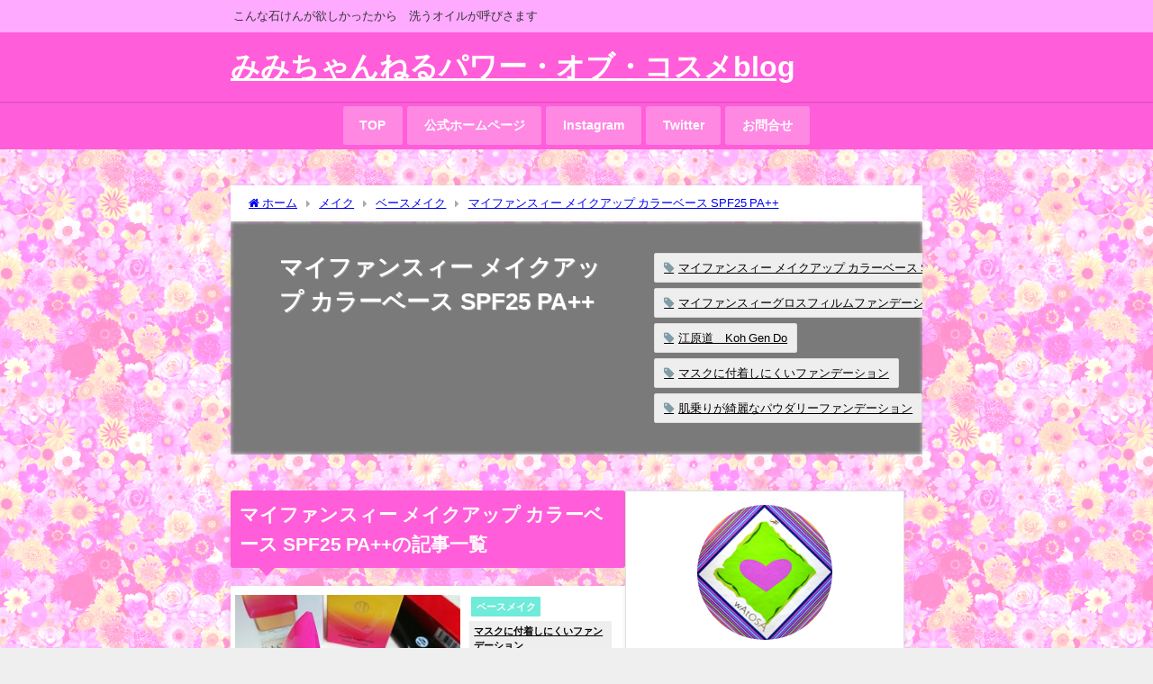

--- FILE ---
content_type: text/html; charset=UTF-8
request_url: https://mimi-sapone.com/category/%E3%83%A1%E3%82%A4%E3%82%AF/%E3%83%99%E3%83%BC%E3%82%B9%E3%83%A1%E3%82%A4%E3%82%AF/%E3%83%9E%E3%82%A4%E3%83%95%E3%82%A1%E3%83%B3%E3%82%B9%E3%82%A3%E3%83%BC-%E3%83%A1%E3%82%A4%E3%82%AF%E3%82%A2%E3%83%83%E3%83%97-%E3%82%AB%E3%83%A9%E3%83%BC%E3%83%99%E3%83%BC%E3%82%B9-spf25-pa/
body_size: 39163
content:
<!DOCTYPE html>
<html lang="ja">
<head>
<meta charset="utf-8">
<meta http-equiv="X-UA-Compatible" content="IE=edge">
<meta name="viewport" content="width=device-width, initial-scale=1" />
<title>マイファンスィー メイクアップ カラーベース SPF25 PA++</title>
<meta name="description" content="">
<link rel="canonical" href="https://mimi-sapone.com/category/%e3%83%a1%e3%82%a4%e3%82%af/%e3%83%99%e3%83%bc%e3%82%b9%e3%83%a1%e3%82%a4%e3%82%af/%e3%83%9e%e3%82%a4%e3%83%95%e3%82%a1%e3%83%b3%e3%82%b9%e3%82%a3%e3%83%bc-%e3%83%a1%e3%82%a4%e3%82%af%e3%82%a2%e3%83%83%e3%83%97-%e3%82%ab%e3%83%a9%e3%83%bc%e3%83%99%e3%83%bc%e3%82%b9-spf25-pa/">
<link rel="shortcut icon" href="">
<!--[if IE]>
		<link rel="shortcut icon" href="">
<![endif]-->
<link rel="apple-touch-icon" href="" />
<meta name='robots' content='max-image-preview, noindex' />
<link rel='dns-prefetch' href='//cdnjs.cloudflare.com' />
<link rel='dns-prefetch' href='//www.googletagmanager.com' />
<link rel='dns-prefetch' href='//pagead2.googlesyndication.com' />
<link rel="alternate" type="application/rss+xml" title="みみちゃんねるパワー・オブ・コスメblog &raquo; フィード" href="https://mimi-sapone.com/feed/" />
<link rel="alternate" type="application/rss+xml" title="みみちゃんねるパワー・オブ・コスメblog &raquo; コメントフィード" href="https://mimi-sapone.com/comments/feed/" />
<link rel="alternate" type="application/rss+xml" title="みみちゃんねるパワー・オブ・コスメblog &raquo; マイファンスィー メイクアップ カラーベース SPF25 PA++ カテゴリーのフィード" href="https://mimi-sapone.com/category/%e3%83%a1%e3%82%a4%e3%82%af/%e3%83%99%e3%83%bc%e3%82%b9%e3%83%a1%e3%82%a4%e3%82%af/%e3%83%9e%e3%82%a4%e3%83%95%e3%82%a1%e3%83%b3%e3%82%b9%e3%82%a3%e3%83%bc-%e3%83%a1%e3%82%a4%e3%82%af%e3%82%a2%e3%83%83%e3%83%97-%e3%82%ab%e3%83%a9%e3%83%bc%e3%83%99%e3%83%bc%e3%82%b9-spf25-pa/feed/" />
<style id='wp-img-auto-sizes-contain-inline-css' type='text/css'>
img:is([sizes=auto i],[sizes^="auto," i]){contain-intrinsic-size:3000px 1500px}
/*# sourceURL=wp-img-auto-sizes-contain-inline-css */
</style>
<style id='wp-block-library-inline-css' type='text/css'>
:root{--wp-block-synced-color:#7a00df;--wp-block-synced-color--rgb:122,0,223;--wp-bound-block-color:var(--wp-block-synced-color);--wp-editor-canvas-background:#ddd;--wp-admin-theme-color:#007cba;--wp-admin-theme-color--rgb:0,124,186;--wp-admin-theme-color-darker-10:#006ba1;--wp-admin-theme-color-darker-10--rgb:0,107,160.5;--wp-admin-theme-color-darker-20:#005a87;--wp-admin-theme-color-darker-20--rgb:0,90,135;--wp-admin-border-width-focus:2px}@media (min-resolution:192dpi){:root{--wp-admin-border-width-focus:1.5px}}.wp-element-button{cursor:pointer}:root .has-very-light-gray-background-color{background-color:#eee}:root .has-very-dark-gray-background-color{background-color:#313131}:root .has-very-light-gray-color{color:#eee}:root .has-very-dark-gray-color{color:#313131}:root .has-vivid-green-cyan-to-vivid-cyan-blue-gradient-background{background:linear-gradient(135deg,#00d084,#0693e3)}:root .has-purple-crush-gradient-background{background:linear-gradient(135deg,#34e2e4,#4721fb 50%,#ab1dfe)}:root .has-hazy-dawn-gradient-background{background:linear-gradient(135deg,#faaca8,#dad0ec)}:root .has-subdued-olive-gradient-background{background:linear-gradient(135deg,#fafae1,#67a671)}:root .has-atomic-cream-gradient-background{background:linear-gradient(135deg,#fdd79a,#004a59)}:root .has-nightshade-gradient-background{background:linear-gradient(135deg,#330968,#31cdcf)}:root .has-midnight-gradient-background{background:linear-gradient(135deg,#020381,#2874fc)}:root{--wp--preset--font-size--normal:16px;--wp--preset--font-size--huge:42px}.has-regular-font-size{font-size:1em}.has-larger-font-size{font-size:2.625em}.has-normal-font-size{font-size:var(--wp--preset--font-size--normal)}.has-huge-font-size{font-size:var(--wp--preset--font-size--huge)}.has-text-align-center{text-align:center}.has-text-align-left{text-align:left}.has-text-align-right{text-align:right}.has-fit-text{white-space:nowrap!important}#end-resizable-editor-section{display:none}.aligncenter{clear:both}.items-justified-left{justify-content:flex-start}.items-justified-center{justify-content:center}.items-justified-right{justify-content:flex-end}.items-justified-space-between{justify-content:space-between}.screen-reader-text{border:0;clip-path:inset(50%);height:1px;margin:-1px;overflow:hidden;padding:0;position:absolute;width:1px;word-wrap:normal!important}.screen-reader-text:focus{background-color:#ddd;clip-path:none;color:#444;display:block;font-size:1em;height:auto;left:5px;line-height:normal;padding:15px 23px 14px;text-decoration:none;top:5px;width:auto;z-index:100000}html :where(.has-border-color){border-style:solid}html :where([style*=border-top-color]){border-top-style:solid}html :where([style*=border-right-color]){border-right-style:solid}html :where([style*=border-bottom-color]){border-bottom-style:solid}html :where([style*=border-left-color]){border-left-style:solid}html :where([style*=border-width]){border-style:solid}html :where([style*=border-top-width]){border-top-style:solid}html :where([style*=border-right-width]){border-right-style:solid}html :where([style*=border-bottom-width]){border-bottom-style:solid}html :where([style*=border-left-width]){border-left-style:solid}html :where(img[class*=wp-image-]){height:auto;max-width:100%}:where(figure){margin:0 0 1em}html :where(.is-position-sticky){--wp-admin--admin-bar--position-offset:var(--wp-admin--admin-bar--height,0px)}@media screen and (max-width:600px){html :where(.is-position-sticky){--wp-admin--admin-bar--position-offset:0px}}

/*# sourceURL=wp-block-library-inline-css */
</style><style id='global-styles-inline-css' type='text/css'>
:root{--wp--preset--aspect-ratio--square: 1;--wp--preset--aspect-ratio--4-3: 4/3;--wp--preset--aspect-ratio--3-4: 3/4;--wp--preset--aspect-ratio--3-2: 3/2;--wp--preset--aspect-ratio--2-3: 2/3;--wp--preset--aspect-ratio--16-9: 16/9;--wp--preset--aspect-ratio--9-16: 9/16;--wp--preset--color--black: #000000;--wp--preset--color--cyan-bluish-gray: #abb8c3;--wp--preset--color--white: #ffffff;--wp--preset--color--pale-pink: #f78da7;--wp--preset--color--vivid-red: #cf2e2e;--wp--preset--color--luminous-vivid-orange: #ff6900;--wp--preset--color--luminous-vivid-amber: #fcb900;--wp--preset--color--light-green-cyan: #7bdcb5;--wp--preset--color--vivid-green-cyan: #00d084;--wp--preset--color--pale-cyan-blue: #8ed1fc;--wp--preset--color--vivid-cyan-blue: #0693e3;--wp--preset--color--vivid-purple: #9b51e0;--wp--preset--color--light-blue: #70b8f1;--wp--preset--color--light-red: #ff8178;--wp--preset--color--light-green: #2ac113;--wp--preset--color--light-yellow: #ffe822;--wp--preset--color--light-orange: #ffa30d;--wp--preset--color--blue: #00f;--wp--preset--color--red: #f00;--wp--preset--color--purple: #674970;--wp--preset--color--gray: #ccc;--wp--preset--gradient--vivid-cyan-blue-to-vivid-purple: linear-gradient(135deg,rgb(6,147,227) 0%,rgb(155,81,224) 100%);--wp--preset--gradient--light-green-cyan-to-vivid-green-cyan: linear-gradient(135deg,rgb(122,220,180) 0%,rgb(0,208,130) 100%);--wp--preset--gradient--luminous-vivid-amber-to-luminous-vivid-orange: linear-gradient(135deg,rgb(252,185,0) 0%,rgb(255,105,0) 100%);--wp--preset--gradient--luminous-vivid-orange-to-vivid-red: linear-gradient(135deg,rgb(255,105,0) 0%,rgb(207,46,46) 100%);--wp--preset--gradient--very-light-gray-to-cyan-bluish-gray: linear-gradient(135deg,rgb(238,238,238) 0%,rgb(169,184,195) 100%);--wp--preset--gradient--cool-to-warm-spectrum: linear-gradient(135deg,rgb(74,234,220) 0%,rgb(151,120,209) 20%,rgb(207,42,186) 40%,rgb(238,44,130) 60%,rgb(251,105,98) 80%,rgb(254,248,76) 100%);--wp--preset--gradient--blush-light-purple: linear-gradient(135deg,rgb(255,206,236) 0%,rgb(152,150,240) 100%);--wp--preset--gradient--blush-bordeaux: linear-gradient(135deg,rgb(254,205,165) 0%,rgb(254,45,45) 50%,rgb(107,0,62) 100%);--wp--preset--gradient--luminous-dusk: linear-gradient(135deg,rgb(255,203,112) 0%,rgb(199,81,192) 50%,rgb(65,88,208) 100%);--wp--preset--gradient--pale-ocean: linear-gradient(135deg,rgb(255,245,203) 0%,rgb(182,227,212) 50%,rgb(51,167,181) 100%);--wp--preset--gradient--electric-grass: linear-gradient(135deg,rgb(202,248,128) 0%,rgb(113,206,126) 100%);--wp--preset--gradient--midnight: linear-gradient(135deg,rgb(2,3,129) 0%,rgb(40,116,252) 100%);--wp--preset--font-size--small: .8em;--wp--preset--font-size--medium: 1em;--wp--preset--font-size--large: 1.2em;--wp--preset--font-size--x-large: 42px;--wp--preset--font-size--xlarge: 1.5em;--wp--preset--font-size--xxlarge: 2em;--wp--preset--spacing--20: 0.44rem;--wp--preset--spacing--30: 0.67rem;--wp--preset--spacing--40: 1rem;--wp--preset--spacing--50: 1.5rem;--wp--preset--spacing--60: 2.25rem;--wp--preset--spacing--70: 3.38rem;--wp--preset--spacing--80: 5.06rem;--wp--preset--shadow--natural: 6px 6px 9px rgba(0, 0, 0, 0.2);--wp--preset--shadow--deep: 12px 12px 50px rgba(0, 0, 0, 0.4);--wp--preset--shadow--sharp: 6px 6px 0px rgba(0, 0, 0, 0.2);--wp--preset--shadow--outlined: 6px 6px 0px -3px rgb(255, 255, 255), 6px 6px rgb(0, 0, 0);--wp--preset--shadow--crisp: 6px 6px 0px rgb(0, 0, 0);--wp--custom--spacing--small: max(1.25rem, 5vw);--wp--custom--spacing--medium: clamp(2rem, 8vw, calc(4 * var(--wp--style--block-gap)));--wp--custom--spacing--large: clamp(4rem, 10vw, 8rem);--wp--custom--spacing--outer: var(--wp--custom--spacing--small, 1.25rem);--wp--custom--typography--font-size--huge: clamp(2.25rem, 4vw, 2.75rem);--wp--custom--typography--font-size--gigantic: clamp(2.75rem, 6vw, 3.25rem);--wp--custom--typography--font-size--colossal: clamp(3.25rem, 8vw, 6.25rem);--wp--custom--typography--line-height--tiny: 1.15;--wp--custom--typography--line-height--small: 1.2;--wp--custom--typography--line-height--medium: 1.4;--wp--custom--typography--line-height--normal: 1.6;}:root { --wp--style--global--content-size: 769px;--wp--style--global--wide-size: 1240px; }:where(body) { margin: 0; }.wp-site-blocks > .alignleft { float: left; margin-right: 2em; }.wp-site-blocks > .alignright { float: right; margin-left: 2em; }.wp-site-blocks > .aligncenter { justify-content: center; margin-left: auto; margin-right: auto; }:where(.wp-site-blocks) > * { margin-block-start: 1.5em; margin-block-end: 0; }:where(.wp-site-blocks) > :first-child { margin-block-start: 0; }:where(.wp-site-blocks) > :last-child { margin-block-end: 0; }:root { --wp--style--block-gap: 1.5em; }:root :where(.is-layout-flow) > :first-child{margin-block-start: 0;}:root :where(.is-layout-flow) > :last-child{margin-block-end: 0;}:root :where(.is-layout-flow) > *{margin-block-start: 1.5em;margin-block-end: 0;}:root :where(.is-layout-constrained) > :first-child{margin-block-start: 0;}:root :where(.is-layout-constrained) > :last-child{margin-block-end: 0;}:root :where(.is-layout-constrained) > *{margin-block-start: 1.5em;margin-block-end: 0;}:root :where(.is-layout-flex){gap: 1.5em;}:root :where(.is-layout-grid){gap: 1.5em;}.is-layout-flow > .alignleft{float: left;margin-inline-start: 0;margin-inline-end: 2em;}.is-layout-flow > .alignright{float: right;margin-inline-start: 2em;margin-inline-end: 0;}.is-layout-flow > .aligncenter{margin-left: auto !important;margin-right: auto !important;}.is-layout-constrained > .alignleft{float: left;margin-inline-start: 0;margin-inline-end: 2em;}.is-layout-constrained > .alignright{float: right;margin-inline-start: 2em;margin-inline-end: 0;}.is-layout-constrained > .aligncenter{margin-left: auto !important;margin-right: auto !important;}.is-layout-constrained > :where(:not(.alignleft):not(.alignright):not(.alignfull)){max-width: var(--wp--style--global--content-size);margin-left: auto !important;margin-right: auto !important;}.is-layout-constrained > .alignwide{max-width: var(--wp--style--global--wide-size);}body .is-layout-flex{display: flex;}.is-layout-flex{flex-wrap: wrap;align-items: center;}.is-layout-flex > :is(*, div){margin: 0;}body .is-layout-grid{display: grid;}.is-layout-grid > :is(*, div){margin: 0;}body{padding-top: 0px;padding-right: 0px;padding-bottom: 0px;padding-left: 0px;}:root :where(.wp-element-button, .wp-block-button__link){background-color: #32373c;border-width: 0;color: #fff;font-family: inherit;font-size: inherit;font-style: inherit;font-weight: inherit;letter-spacing: inherit;line-height: inherit;padding-top: calc(0.667em + 2px);padding-right: calc(1.333em + 2px);padding-bottom: calc(0.667em + 2px);padding-left: calc(1.333em + 2px);text-decoration: none;text-transform: inherit;}.has-black-color{color: var(--wp--preset--color--black) !important;}.has-cyan-bluish-gray-color{color: var(--wp--preset--color--cyan-bluish-gray) !important;}.has-white-color{color: var(--wp--preset--color--white) !important;}.has-pale-pink-color{color: var(--wp--preset--color--pale-pink) !important;}.has-vivid-red-color{color: var(--wp--preset--color--vivid-red) !important;}.has-luminous-vivid-orange-color{color: var(--wp--preset--color--luminous-vivid-orange) !important;}.has-luminous-vivid-amber-color{color: var(--wp--preset--color--luminous-vivid-amber) !important;}.has-light-green-cyan-color{color: var(--wp--preset--color--light-green-cyan) !important;}.has-vivid-green-cyan-color{color: var(--wp--preset--color--vivid-green-cyan) !important;}.has-pale-cyan-blue-color{color: var(--wp--preset--color--pale-cyan-blue) !important;}.has-vivid-cyan-blue-color{color: var(--wp--preset--color--vivid-cyan-blue) !important;}.has-vivid-purple-color{color: var(--wp--preset--color--vivid-purple) !important;}.has-light-blue-color{color: var(--wp--preset--color--light-blue) !important;}.has-light-red-color{color: var(--wp--preset--color--light-red) !important;}.has-light-green-color{color: var(--wp--preset--color--light-green) !important;}.has-light-yellow-color{color: var(--wp--preset--color--light-yellow) !important;}.has-light-orange-color{color: var(--wp--preset--color--light-orange) !important;}.has-blue-color{color: var(--wp--preset--color--blue) !important;}.has-red-color{color: var(--wp--preset--color--red) !important;}.has-purple-color{color: var(--wp--preset--color--purple) !important;}.has-gray-color{color: var(--wp--preset--color--gray) !important;}.has-black-background-color{background-color: var(--wp--preset--color--black) !important;}.has-cyan-bluish-gray-background-color{background-color: var(--wp--preset--color--cyan-bluish-gray) !important;}.has-white-background-color{background-color: var(--wp--preset--color--white) !important;}.has-pale-pink-background-color{background-color: var(--wp--preset--color--pale-pink) !important;}.has-vivid-red-background-color{background-color: var(--wp--preset--color--vivid-red) !important;}.has-luminous-vivid-orange-background-color{background-color: var(--wp--preset--color--luminous-vivid-orange) !important;}.has-luminous-vivid-amber-background-color{background-color: var(--wp--preset--color--luminous-vivid-amber) !important;}.has-light-green-cyan-background-color{background-color: var(--wp--preset--color--light-green-cyan) !important;}.has-vivid-green-cyan-background-color{background-color: var(--wp--preset--color--vivid-green-cyan) !important;}.has-pale-cyan-blue-background-color{background-color: var(--wp--preset--color--pale-cyan-blue) !important;}.has-vivid-cyan-blue-background-color{background-color: var(--wp--preset--color--vivid-cyan-blue) !important;}.has-vivid-purple-background-color{background-color: var(--wp--preset--color--vivid-purple) !important;}.has-light-blue-background-color{background-color: var(--wp--preset--color--light-blue) !important;}.has-light-red-background-color{background-color: var(--wp--preset--color--light-red) !important;}.has-light-green-background-color{background-color: var(--wp--preset--color--light-green) !important;}.has-light-yellow-background-color{background-color: var(--wp--preset--color--light-yellow) !important;}.has-light-orange-background-color{background-color: var(--wp--preset--color--light-orange) !important;}.has-blue-background-color{background-color: var(--wp--preset--color--blue) !important;}.has-red-background-color{background-color: var(--wp--preset--color--red) !important;}.has-purple-background-color{background-color: var(--wp--preset--color--purple) !important;}.has-gray-background-color{background-color: var(--wp--preset--color--gray) !important;}.has-black-border-color{border-color: var(--wp--preset--color--black) !important;}.has-cyan-bluish-gray-border-color{border-color: var(--wp--preset--color--cyan-bluish-gray) !important;}.has-white-border-color{border-color: var(--wp--preset--color--white) !important;}.has-pale-pink-border-color{border-color: var(--wp--preset--color--pale-pink) !important;}.has-vivid-red-border-color{border-color: var(--wp--preset--color--vivid-red) !important;}.has-luminous-vivid-orange-border-color{border-color: var(--wp--preset--color--luminous-vivid-orange) !important;}.has-luminous-vivid-amber-border-color{border-color: var(--wp--preset--color--luminous-vivid-amber) !important;}.has-light-green-cyan-border-color{border-color: var(--wp--preset--color--light-green-cyan) !important;}.has-vivid-green-cyan-border-color{border-color: var(--wp--preset--color--vivid-green-cyan) !important;}.has-pale-cyan-blue-border-color{border-color: var(--wp--preset--color--pale-cyan-blue) !important;}.has-vivid-cyan-blue-border-color{border-color: var(--wp--preset--color--vivid-cyan-blue) !important;}.has-vivid-purple-border-color{border-color: var(--wp--preset--color--vivid-purple) !important;}.has-light-blue-border-color{border-color: var(--wp--preset--color--light-blue) !important;}.has-light-red-border-color{border-color: var(--wp--preset--color--light-red) !important;}.has-light-green-border-color{border-color: var(--wp--preset--color--light-green) !important;}.has-light-yellow-border-color{border-color: var(--wp--preset--color--light-yellow) !important;}.has-light-orange-border-color{border-color: var(--wp--preset--color--light-orange) !important;}.has-blue-border-color{border-color: var(--wp--preset--color--blue) !important;}.has-red-border-color{border-color: var(--wp--preset--color--red) !important;}.has-purple-border-color{border-color: var(--wp--preset--color--purple) !important;}.has-gray-border-color{border-color: var(--wp--preset--color--gray) !important;}.has-vivid-cyan-blue-to-vivid-purple-gradient-background{background: var(--wp--preset--gradient--vivid-cyan-blue-to-vivid-purple) !important;}.has-light-green-cyan-to-vivid-green-cyan-gradient-background{background: var(--wp--preset--gradient--light-green-cyan-to-vivid-green-cyan) !important;}.has-luminous-vivid-amber-to-luminous-vivid-orange-gradient-background{background: var(--wp--preset--gradient--luminous-vivid-amber-to-luminous-vivid-orange) !important;}.has-luminous-vivid-orange-to-vivid-red-gradient-background{background: var(--wp--preset--gradient--luminous-vivid-orange-to-vivid-red) !important;}.has-very-light-gray-to-cyan-bluish-gray-gradient-background{background: var(--wp--preset--gradient--very-light-gray-to-cyan-bluish-gray) !important;}.has-cool-to-warm-spectrum-gradient-background{background: var(--wp--preset--gradient--cool-to-warm-spectrum) !important;}.has-blush-light-purple-gradient-background{background: var(--wp--preset--gradient--blush-light-purple) !important;}.has-blush-bordeaux-gradient-background{background: var(--wp--preset--gradient--blush-bordeaux) !important;}.has-luminous-dusk-gradient-background{background: var(--wp--preset--gradient--luminous-dusk) !important;}.has-pale-ocean-gradient-background{background: var(--wp--preset--gradient--pale-ocean) !important;}.has-electric-grass-gradient-background{background: var(--wp--preset--gradient--electric-grass) !important;}.has-midnight-gradient-background{background: var(--wp--preset--gradient--midnight) !important;}.has-small-font-size{font-size: var(--wp--preset--font-size--small) !important;}.has-medium-font-size{font-size: var(--wp--preset--font-size--medium) !important;}.has-large-font-size{font-size: var(--wp--preset--font-size--large) !important;}.has-x-large-font-size{font-size: var(--wp--preset--font-size--x-large) !important;}.has-xlarge-font-size{font-size: var(--wp--preset--font-size--xlarge) !important;}.has-xxlarge-font-size{font-size: var(--wp--preset--font-size--xxlarge) !important;}
/*# sourceURL=global-styles-inline-css */
</style>

<link rel='stylesheet'  href='https://mimi-sapone.com/wp-content/plugins/contact-form-7/includes/css/styles.css?ver=6.1.4&#038;theme=6.1.21'  media='all'>
<link rel='stylesheet'  href='https://mimi-sapone.com/wp-content/themes/diver/css/style.min.css?ver=6.9&#038;theme=6.1.21'  media='all'>
<link rel='stylesheet'  href='https://mimi-sapone.com/wp-content/themes/diver_child/style.css?theme=6.1.21'  media='all'>
<script type="text/javascript"src="https://mimi-sapone.com/wp-includes/js/jquery/jquery.min.js?ver=3.7.1&amp;theme=6.1.21" id="jquery-core-js"></script>
<script type="text/javascript"src="https://mimi-sapone.com/wp-includes/js/jquery/jquery-migrate.min.js?ver=3.4.1&amp;theme=6.1.21" id="jquery-migrate-js"></script>

<!-- Site Kit によって追加された Google タグ（gtag.js）スニペット -->
<!-- Google アナリティクス スニペット (Site Kit が追加) -->
<script type="text/javascript"src="https://www.googletagmanager.com/gtag/js?id=G-MFJBMXW6RP" id="google_gtagjs-js" async></script>
<script type="text/javascript" id="google_gtagjs-js-after">
/* <![CDATA[ */
window.dataLayer = window.dataLayer || [];function gtag(){dataLayer.push(arguments);}
gtag("set","linker",{"domains":["mimi-sapone.com"]});
gtag("js", new Date());
gtag("set", "developer_id.dZTNiMT", true);
gtag("config", "G-MFJBMXW6RP");
 window._googlesitekit = window._googlesitekit || {}; window._googlesitekit.throttledEvents = []; window._googlesitekit.gtagEvent = (name, data) => { var key = JSON.stringify( { name, data } ); if ( !! window._googlesitekit.throttledEvents[ key ] ) { return; } window._googlesitekit.throttledEvents[ key ] = true; setTimeout( () => { delete window._googlesitekit.throttledEvents[ key ]; }, 5 ); gtag( "event", name, { ...data, event_source: "site-kit" } ); }; 
//# sourceURL=google_gtagjs-js-after
/* ]]> */
</script>
<link rel="https://api.w.org/" href="https://mimi-sapone.com/wp-json/" /><link rel="alternate" title="JSON" type="application/json" href="https://mimi-sapone.com/wp-json/wp/v2/categories/347" /><link rel="EditURI" type="application/rsd+xml" title="RSD" href="https://mimi-sapone.com/xmlrpc.php?rsd" />
<meta name="generator" content="WordPress 6.9" />
<meta name="generator" content="Site Kit by Google 1.168.0" /><script type="application/ld+json" class="json-ld">[]</script>
<style>body{background-image:url('https://mimi-sapone.com/wp-content/uploads/2019/03/HAIKEI-HANAGARA.jpg');}</style> <style> #onlynav ul ul,#nav_fixed #nav ul ul,.header-logo #nav ul ul {visibility:hidden;opacity:0;transition:.2s ease-in-out;transform:translateY(10px);}#onlynav ul ul ul,#nav_fixed #nav ul ul ul,.header-logo #nav ul ul ul {transform:translateX(-20px) translateY(0);}#onlynav ul li:hover > ul,#nav_fixed #nav ul li:hover > ul,.header-logo #nav ul li:hover > ul{visibility:visible;opacity:1;transform:translateY(0);}#onlynav ul ul li:hover > ul,#nav_fixed #nav ul ul li:hover > ul,.header-logo #nav ul ul li:hover > ul{transform:translateX(0) translateY(0);}</style><style>body{background-color:#efefef;color:#333333;}:where(a){color:#333355;}:where(a):hover{color:#6495ED}:where(.content){color:#000;}:where(.content) a{color:#6f97bc;}:where(.content) a:hover{color:#6495ED;}.header-wrap,#header ul.sub-menu, #header ul.children,#scrollnav,.description_sp{background:#ff5dda;color:#ffffff}.header-wrap a,#scrollnav a,div.logo_title{color:#ffffff;}.header-wrap a:hover,div.logo_title:hover{color:#6495ED}.drawer-nav-btn span{background-color:#ffffff;}.drawer-nav-btn:before,.drawer-nav-btn:after {border-color:#ffffff;}#scrollnav ul li a{background:#ff5dda;color:#666666}.header_small_menu{background:#fdaaff;color:#333333}.header_small_menu a{color:#fff}.header_small_menu a:hover{color:#6495ED}#nav_fixed.fixed, #nav_fixed #nav ul ul{background:#ff5dda;color:#ffffff}#nav_fixed.fixed a,#nav_fixed .logo_title{color:#ffffff}#nav_fixed.fixed a:hover{color:#6495ED}#nav_fixed .drawer-nav-btn:before,#nav_fixed .drawer-nav-btn:after{border-color:#ffffff;}#nav_fixed .drawer-nav-btn span{background-color:#ffffff;}#onlynav{background:#ff5dda;color:#ffffff}#onlynav ul li a{color:#ffffff}#onlynav ul ul.sub-menu{background:#ff5dda}#onlynav div > ul > li > a:before{border-color:#ffffff}#onlynav ul > li:hover > a:hover,#onlynav ul>li:hover>a,#onlynav ul>li:hover li:hover>a,#onlynav ul li:hover ul li ul li:hover > a{background:#5d8ac1;color:#ffffff}#onlynav ul li ul li ul:before{border-left-color:#ffffff}#onlynav ul li:last-child ul li ul:before{border-right-color:#ffffff}#bigfooter{background:#fff;color:#333333}#bigfooter a{color:#333355}#bigfooter a:hover{color:#6495ED}#footer{background:#fff;color:#999}#footer a{color:#333355}#footer a:hover{color:#6495ED}#sidebar .widget{background:#fff;color:#333;}#sidebar .widget a{color:#333355;}#sidebar .widget a:hover{color:#6495ED;}.post-box-contents,#main-wrap #pickup_posts_container img,.hentry, #single-main .post-sub,.navigation,.single_thumbnail,.in_loop,#breadcrumb,.pickup-cat-list,.maintop-widget, .mainbottom-widget,#share_plz,.sticky-post-box,.catpage_content_wrap,.cat-post-main{background:#fff;}.post-box{border-color:#eee;}.drawer_content_title,.searchbox_content_title{background:#eee;color:#333;}.drawer-nav,#header_search{background:#fff}.drawer-nav,.drawer-nav a,#header_search,#header_search a{color:#000}#footer_sticky_menu{background:rgba(255,255,255,.8)}.footermenu_col{background:rgba(255,255,255,.8);color:#333;}a.page-numbers{background:#afafaf;color:#fff;}.pagination .current{background:#607d8b;color:#fff;}</style><style>@media screen and (min-width:1201px){#main-wrap,.header-wrap .header-logo,.header_small_content,.bigfooter_wrap,.footer_content,.container_top_widget,.container_bottom_widget{width:60%;}}@media screen and (max-width:1200px){ #main-wrap,.header-wrap .header-logo, .header_small_content, .bigfooter_wrap,.footer_content, .container_top_widget, .container_bottom_widget{width:96%;}}@media screen and (max-width:768px){#main-wrap,.header-wrap .header-logo,.header_small_content,.bigfooter_wrap,.footer_content,.container_top_widget,.container_bottom_widget{width:100%;}}@media screen and (min-width:960px){#sidebar {width:310px;}}.grid_post_thumbnail .post_thumbnail_wrap::before,.post_thumbnail .post_thumbnail_wrap::before{content:none;}.grid_post_thumbnail .post_thumbnail_wrap img,.post_thumbnail .post_thumbnail_wrap img{position:relative;}.grid_post_thumbnail .post-box-thumbnail__wrap{height:;}.post_thumbnail{height:180px;}@media screen and (max-width:767px){.grid_post_thumbnail{height:;}.post_thumbnail{height:125;}}@media screen and (max-width:599px){.grid_post_thumbnail{height:180px;}.post_thumbnail{height:70px;}}</style><style type="text/css" id="diver-custom-heading-css">.content h2:where(:not([class])),:where(.is-editor-blocks) :where(.content) h2:not(.sc_heading){color:#fff;background-color:#ff7fd8;}.content h2:where(:not([class])):after,:where(.is-editor-blocks) :where(.content) h2:not(.sc_heading):after{content:"";position:absolute;top:100%;left:1.5em;right:auto;bottom:auto;border:.5em solid transparent;border-top-color:#ff7fd8;}.content h3:where(:not([class])),:where(.is-editor-blocks) :where(.content) h3:not(.sc_heading){color:#000;background-color:#000;border-bottom:2px solid #000;background:transparent;padding-left:0px;padding-right:0px;}.content h4:where(:not([class])),:where(.is-editor-blocks) :where(.content) h4:not(.sc_heading){color:#000;background-color:#000;background:transparent;display:flex;align-items:center;padding:0px;}.content h4:where(:not([class])):before,:where(.is-editor-blocks) :where(.content) h4:not(.sc_heading):before{content:"";width:.6em;height:.6em;margin-right:.6em;background-color:#000;transform:rotate(45deg);}.content h5:where(:not([class])),:where(.is-editor-blocks) :where(.content) h5:not(.sc_heading){color:#000;}</style>
<!-- Site Kit が追加した Google AdSense メタタグ -->
<meta name="google-adsense-platform-account" content="ca-host-pub-2644536267352236">
<meta name="google-adsense-platform-domain" content="sitekit.withgoogle.com">
<!-- Site Kit が追加した End Google AdSense メタタグ -->

<!-- Google AdSense スニペット (Site Kit が追加) -->
<script type="text/javascript" async="async" src="https://pagead2.googlesyndication.com/pagead/js/adsbygoogle.js?client=ca-pub-5418351986042080&amp;host=ca-host-pub-2644536267352236" crossorigin="anonymous"></script>

<!-- (ここまで) Google AdSense スニペット (Site Kit が追加) -->

<script src="https://www.youtube.com/iframe_api"></script>



	

<!-- Global site tag (gtag.js) - Google Analytics -->
<script async src="https://www.googletagmanager.com/gtag/js?id=UA-135297372-4"></script>
<script>
  window.dataLayer = window.dataLayer || [];
  function gtag(){dataLayer.push(arguments);}
  gtag('js', new Date());

  gtag('config', 'UA-135297372-4');
</script>
<!-- Google Adsensコード -->
<script data-ad-client="ca-pub-5418351986042080" async src="https://pagead2.googlesyndication.com/pagead/js/adsbygoogle.js"></script>
	
<meta name="google-site-verification" content="5ZvJGbVutKXojkRNoAJEYJ1lKmFT2R-K8VED5FOtLB4" />









<link rel='stylesheet'  href='https://maxcdn.bootstrapcdn.com/font-awesome/4.7.0/css/font-awesome.min.css'  media='all'>
<link rel='stylesheet'  href='https://cdnjs.cloudflare.com/ajax/libs/lity/2.3.1/lity.min.css'  media='all'>
</head>
<body itemscope="itemscope" itemtype="http://schema.org/WebPage" class="archive category category----spf25-pa category-347 wp-embed-responsive wp-theme-diver wp-child-theme-diver_child  l-sidebar-right">

<div id="container">
<!-- header -->
	<!-- lpページでは表示しない -->
	<div id="header" class="clearfix">
					<header class="header-wrap" role="banner" itemscope="itemscope" itemtype="http://schema.org/WPHeader">
			<div class="header_small_menu clearfix">
		<div class="header_small_content">
			<div id="description">こんな石けんが欲しかったから　洗うオイルが呼びさます</div>
			<nav class="header_small_menu_right" role="navigation" itemscope="itemscope" itemtype="http://scheme.org/SiteNavigationElement">
							</nav>
		</div>
	</div>

			<div class="header-logo clearfix">
				
	<div class="header_search"><a href="#header_search" class="header_search_btn" data-lity><div class="header_search_inner"><i class="fa fa-search" aria-hidden="true"></i><div class="header_search_title">SEARCH</div></div></a></div>

				<!-- /Navigation -->

								<div id="logo">
										<a href="https://mimi-sapone.com/">
													<div class="logo_title">みみちゃんねるパワー・オブ・コスメblog</div>
											</a>
				</div>
							</div>
		</header>
		<nav id="scrollnav" role="navigation" itemscope="itemscope" itemtype="http://scheme.org/SiteNavigationElement">
			<div class="menu-%e3%83%98%e3%83%83%e3%83%80%e3%83%bc%e3%83%a1%e3%83%8b%e3%83%a5%e3%83%bc-container"><ul id="scroll-menu"><li id="menu-item-159" class="menu-item menu-item-type-custom menu-item-object-custom menu-item-home menu-item-159"><a href="https://mimi-sapone.com/">TOP</a></li>
<li id="menu-item-158" class="menu-item menu-item-type-custom menu-item-object-custom menu-item-158"><a href="http://mimichan-sapone.no.coocan.jp/">公式ホームページ</a></li>
<li id="menu-item-160" class="menu-item menu-item-type-custom menu-item-object-custom menu-item-160"><a href="https://www.instagram.com/mimichan_sapone/">Instagram</a></li>
<li id="menu-item-161" class="menu-item menu-item-type-custom menu-item-object-custom menu-item-161"><a href="https://twitter.com/mimiArtigianale">Twitter</a></li>
<li id="menu-item-438" class="menu-item menu-item-type-post_type menu-item-object-page menu-item-438"><a href="https://mimi-sapone.com/%e3%81%8a%e5%95%8f%e5%90%88%e3%81%9b/">お問合せ</a></li>
</ul></div>		</nav>
		
		<div id="nav_fixed">
		<div class="header-logo clearfix">
			<!-- Navigation -->
			
	<div class="header_search"><a href="#header_search" class="header_search_btn" data-lity><div class="header_search_inner"><i class="fa fa-search" aria-hidden="true"></i><div class="header_search_title">SEARCH</div></div></a></div>

			<!-- /Navigation -->
			<div class="logo clearfix">
				<a href="https://mimi-sapone.com/">
											<div class="logo_title">みみちゃんねるパワー・オブ・コスメblog</div>
									</a>
			</div>
					<nav id="nav" role="navigation" itemscope="itemscope" itemtype="http://scheme.org/SiteNavigationElement">
				<div class="menu-%e3%83%98%e3%83%83%e3%83%80%e3%83%bc%e3%83%a1%e3%83%8b%e3%83%a5%e3%83%bc-container"><ul id="fixnavul" class="menu"><li class="menu-item menu-item-type-custom menu-item-object-custom menu-item-home menu-item-159"><a href="https://mimi-sapone.com/">TOP</a></li>
<li class="menu-item menu-item-type-custom menu-item-object-custom menu-item-158"><a href="http://mimichan-sapone.no.coocan.jp/">公式ホームページ</a></li>
<li class="menu-item menu-item-type-custom menu-item-object-custom menu-item-160"><a href="https://www.instagram.com/mimichan_sapone/">Instagram</a></li>
<li class="menu-item menu-item-type-custom menu-item-object-custom menu-item-161"><a href="https://twitter.com/mimiArtigianale">Twitter</a></li>
<li class="menu-item menu-item-type-post_type menu-item-object-page menu-item-438"><a href="https://mimi-sapone.com/%e3%81%8a%e5%95%8f%e5%90%88%e3%81%9b/">お問合せ</a></li>
</ul></div>			</nav>
				</div>
	</div>
							<nav id="onlynav" class="onlynav" role="navigation" itemscope="itemscope" itemtype="http://scheme.org/SiteNavigationElement">
				<div class="menu-%e3%83%98%e3%83%83%e3%83%80%e3%83%bc%e3%83%a1%e3%83%8b%e3%83%a5%e3%83%bc-container"><ul id="onlynavul" class="menu"><li class="menu-item menu-item-type-custom menu-item-object-custom menu-item-home menu-item-159"><a href="https://mimi-sapone.com/">TOP</a></li>
<li class="menu-item menu-item-type-custom menu-item-object-custom menu-item-158"><a href="http://mimichan-sapone.no.coocan.jp/">公式ホームページ</a></li>
<li class="menu-item menu-item-type-custom menu-item-object-custom menu-item-160"><a href="https://www.instagram.com/mimichan_sapone/">Instagram</a></li>
<li class="menu-item menu-item-type-custom menu-item-object-custom menu-item-161"><a href="https://twitter.com/mimiArtigianale">Twitter</a></li>
<li class="menu-item menu-item-type-post_type menu-item-object-page menu-item-438"><a href="https://mimi-sapone.com/%e3%81%8a%e5%95%8f%e5%90%88%e3%81%9b/">お問合せ</a></li>
</ul></div>			</nav>
					</div>
	<div class="d_sp">
		</div>
	
	<div id="main-wrap">
	<div id="breadcrumb"><ul itemscope itemtype="http://schema.org/BreadcrumbList"><li itemprop="itemListElement" itemscope itemtype="http://schema.org/ListItem"><a href="https://mimi-sapone.com/" itemprop="item"><span itemprop="name"><i class="fa fa-home" aria-hidden="true"></i> ホーム</span></a><meta itemprop="position" content="1" /></li><li itemprop="itemListElement" itemscope itemtype="http://schema.org/ListItem"><a href="https://mimi-sapone.com/category/%e3%83%a1%e3%82%a4%e3%82%af/" itemprop="item"><span itemprop="name">メイク</span></a><meta itemprop="position" content="2" /></li><li itemprop="itemListElement" itemscope itemtype="http://schema.org/ListItem"><a href="https://mimi-sapone.com/category/%e3%83%a1%e3%82%a4%e3%82%af/%e3%83%99%e3%83%bc%e3%82%b9%e3%83%a1%e3%82%a4%e3%82%af/" itemprop="item"><span itemprop="name">ベースメイク</span></a><meta itemprop="position" content="3" /></li><li itemprop="itemListElement" itemscope itemtype="http://schema.org/ListItem"><a href="https://mimi-sapone.com/category/%e3%83%a1%e3%82%a4%e3%82%af/%e3%83%99%e3%83%bc%e3%82%b9%e3%83%a1%e3%82%a4%e3%82%af/%e3%83%9e%e3%82%a4%e3%83%95%e3%82%a1%e3%83%b3%e3%82%b9%e3%82%a3%e3%83%bc-%e3%83%a1%e3%82%a4%e3%82%af%e3%82%a2%e3%83%83%e3%83%97-%e3%82%ab%e3%83%a9%e3%83%bc%e3%83%99%e3%83%bc%e3%82%b9-spf25-pa/" itemprop="item"><span itemprop="name">マイファンスィー メイクアップ カラーベース SPF25 PA++</span></a><meta itemprop="position" content="4" /></li></ul></div>	

    <div class="catpage_content_wrap" style="color:#fff;">
    <div class="cover lazyload" data-bg="" style="background-color: #999;"></div>
        <div class="innner clearfix">
            <div class="catpage_inner_content">
                <h1 class="catpage_title">マイファンスィー メイクアップ カラーベース SPF25 PA++</h1>
                                              </div>
                            <div class="catpage_tag">
                    <a href="https://mimi-sapone.com/tag/%e3%83%9e%e3%82%a4%e3%83%95%e3%82%a1%e3%83%b3%e3%82%b9%e3%82%a3%e3%83%bc-%e3%83%a1%e3%82%a4%e3%82%af%e3%82%a2%e3%83%83%e3%83%97-%e3%82%ab%e3%83%a9%e3%83%bc%e3%83%99%e3%83%bc%e3%82%b9-spf25-pa/" class="tag-cloud-link tag-link-349 tag-link-position-1" style="font-size: 10pt;">マイファンスィー メイクアップ カラーベース SPF25 PA++</a>
<a href="https://mimi-sapone.com/tag/%e3%83%9e%e3%82%a4%e3%83%95%e3%82%a1%e3%83%b3%e3%82%b9%e3%82%a3%e3%83%bc%e3%82%b0%e3%83%ad%e3%82%b9%e3%83%95%e3%82%a3%e3%83%ab%e3%83%a0%e3%83%95%e3%82%a1%e3%83%b3%e3%83%87%e3%83%bc%e3%82%b7%e3%83%a7/" class="tag-cloud-link tag-link-353 tag-link-position-2" style="font-size: 10pt;">マイファンスィーグロスフィルムファンデーションSPF30 PA+++</a>
<a href="https://mimi-sapone.com/tag/%e6%b1%9f%e5%8e%9f%e9%81%93%e3%80%80koh-gen-do/" class="tag-cloud-link tag-link-351 tag-link-position-3" style="font-size: 10pt;">江原道　Koh Gen Do</a>
<a href="https://mimi-sapone.com/tag/%e3%83%9e%e3%82%b9%e3%82%af%e3%81%ab%e4%bb%98%e7%9d%80%e3%81%97%e3%81%ab%e3%81%8f%e3%81%84%e3%83%95%e3%82%a1%e3%83%b3%e3%83%87%e3%83%bc%e3%82%b7%e3%83%a7%e3%83%b3/" class="tag-cloud-link tag-link-352 tag-link-position-4" style="font-size: 10pt;">マスクに付着しにくいファンデーション</a>
<a href="https://mimi-sapone.com/tag/%e8%82%8c%e4%b9%97%e3%82%8a%e3%81%8c%e7%b6%ba%e9%ba%97%e3%81%aa%e3%83%91%e3%82%a6%e3%83%80%e3%83%aa%e3%83%bc%e3%83%95%e3%82%a1%e3%83%b3%e3%83%87%e3%83%bc%e3%82%b7%e3%83%a7%e3%83%b3/" class="tag-cloud-link tag-link-350 tag-link-position-5" style="font-size: 10pt;">肌乗りが綺麗なパウダリーファンデーション</a>                </div>
                    </div>
    </div>

	<div class="l-main-container">
		<!-- main -->
		<main id="main" style="margin-right:-330px;padding-right:330px;" role="main">
						<div class="wrap-post-title">マイファンスィー メイクアップ カラーベース SPF25 PA++の記事一覧</div>

			<section class="wrap-post-box">
					<article class="post-box post-1" role="article">
				<div class="post-box-contents clearfix" data-href="https://mimi-sapone.com/%e3%83%99%e3%83%bc%e3%82%b9%e3%83%a1%e3%82%a4%e3%82%af-2/%e5%84%aa%e7%a7%80%e3%83%91%e3%82%a6%e3%83%80%e3%83%aa%e3%83%bc-%e6%b1%9f%e5%8e%9f%e9%81%93koh-gen-do%e3%83%bb%e3%83%9e%e3%82%a4%e3%83%95%e3%82%a1%e3%83%b3%e3%82%b9%e3%82%a3%e3%83%bc-%e3%82%b0/1710/">
				<figure class="post_thumbnail post-box-thumbnail">
												<div class="post_thumbnail_wrap post-box-thumbnail__wrap">
								<img src="[data-uri]" width="300" height="169" alt="江原道Koh Gen Do/優秀パウダリー/マイファンスィー グロス フィルム ファンデーションSPF30 PA+++&#038;マイファンスィー メイクアップ カラーベース SPF25 PA++ ラベンダーピンク/マスクにパウダリー" loading="lazy" data-src="https://mimi-sapone.com/wp-content/uploads/2020/08/江原道ファンデ001-300x169.jpg" class="lazyload">
														</div>
										</figure>
					<section class="post-meta-all">
											<div class="post-cat" style="background:"><a href="https://mimi-sapone.com/category/%e3%83%99%e3%83%bc%e3%82%b9%e3%83%a1%e3%82%a4%e3%82%af-2/" rel="category tag">ベースメイク</a></div>
												<div class="post-tag"><a href="https://mimi-sapone.com/tag/%e3%83%9e%e3%82%b9%e3%82%af%e3%81%ab%e4%bb%98%e7%9d%80%e3%81%97%e3%81%ab%e3%81%8f%e3%81%84%e3%83%95%e3%82%a1%e3%83%b3%e3%83%87%e3%83%bc%e3%82%b7%e3%83%a7%e3%83%b3/" rel="tag">マスクに付着しにくいファンデーション</a><a href="https://mimi-sapone.com/tag/%e3%83%9e%e3%82%a4%e3%83%95%e3%82%a1%e3%83%b3%e3%82%b9%e3%82%a3%e3%83%bc-%e3%83%a1%e3%82%a4%e3%82%af%e3%82%a2%e3%83%83%e3%83%97-%e3%82%ab%e3%83%a9%e3%83%bc%e3%83%99%e3%83%bc%e3%82%b9-spf25-pa/" rel="tag">マイファンスィー メイクアップ カラーベース SPF25 PA++</a><a href="https://mimi-sapone.com/tag/%e8%82%8c%e4%b9%97%e3%82%8a%e3%81%8c%e7%b6%ba%e9%ba%97%e3%81%aa%e3%83%91%e3%82%a6%e3%83%80%e3%83%aa%e3%83%bc%e3%83%95%e3%82%a1%e3%83%b3%e3%83%87%e3%83%bc%e3%82%b7%e3%83%a7%e3%83%b3/" rel="tag">肌乗りが綺麗なパウダリーファンデーション</a><a href="https://mimi-sapone.com/tag/%e6%b1%9f%e5%8e%9f%e9%81%93%e3%80%80koh-gen-do/" rel="tag">江原道　Koh Gen Do</a></div>						<div class="post-title">
								<a href="https://mimi-sapone.com/%e3%83%99%e3%83%bc%e3%82%b9%e3%83%a1%e3%82%a4%e3%82%af-2/%e5%84%aa%e7%a7%80%e3%83%91%e3%82%a6%e3%83%80%e3%83%aa%e3%83%bc-%e6%b1%9f%e5%8e%9f%e9%81%93koh-gen-do%e3%83%bb%e3%83%9e%e3%82%a4%e3%83%95%e3%82%a1%e3%83%b3%e3%82%b9%e3%82%a3%e3%83%bc-%e3%82%b0/1710/" title="江原道Koh Gen Do/優秀パウダリー/マイファンスィー グロス フィルム ファンデーションSPF30 PA+++&#038;マイファンスィー メイクアップ カラーベース SPF25 PA++ ラベンダーピンク/マスクにパウダリー" rel="bookmark">江原道Koh Gen Do/優秀パウダリー/マイファンスィー グロス フィルム ファンデーションSPF30 PA+++&#038;マイファンスィー メイクアップ カラーベース SPF25 PA++ ラベンダーピンク/マスクにパウダリー</a>
						</div>
													<time class="post-date" datetime="2020-08-08">
							2020.8.8	
							</time>
												<div class="post-substr">
															ーーー見事な密着パウダリーファンデーションーーー マスクだか...													</div>
											</section>
				</div>
			</article>
									</section>
	<style>
	.post-box-contents .post-meta-all {padding-bottom: 30px;}
	</style>

<!-- pager -->
<!-- /pager	 -->		</main>
		<!-- /main -->
			<!-- sidebar -->
	<div id="sidebar" role="complementary">
		<div class="sidebar_content">
						        <div id="diver_widget_profile-3" class="widget widget_diver_widget_profile">                        <div class="diver_widget_profile clearfix">
                            <div class="clearfix coverimg lazyload no" >
                  <img class="lazyload" src="[data-uri]" data-src="https://mimi-sapone.com/wp-content/uploads/2019/03/プロフィール-500x500.jpg" alt="userimg" />
                </div>
                            <div class="img_meta">
                    <div class="name">mimimich</div>
                    <ul class="profile_sns">

                    <li><a class="twitter" href="https://twitter.com/mimiArtigianale"><svg width="1200" height="1227" viewBox="0 0 1200 1227" fill="currentColor" xmlns="http://www.w3.org/2000/svg">
                <path d="M714.163 519.284L1160.89 0H1055.03L667.137 450.887L357.328 0H0L468.492 681.821L0 1226.37H105.866L515.491 750.218L842.672 1226.37H1200L714.137 519.284H714.163ZM569.165 687.828L521.697 619.934L144.011 79.6944H306.615L611.412 515.685L658.88 583.579L1055.08 1150.3H892.476L569.165 687.854V687.828Z"/>
                </svg></a></li><li><a class="instagram" href="https://www.instagram.com/mimichan_sapone/"><i class="fa fa-instagram" aria-hidden="true"></i></a></li>

                    </ul>
                  </div>
              <div class="meta">
                ☆肩肘張らない美の追求☆by５０代☆ <br />
超こだわりの手作り石けん屋さんしています。よろしくね(^-^)              </div>
              <div class="button"><a style="background:#eee;color: #333;" href="http://mimichan-sapone.no.coocan.jp/">詳しくはこちら→</a></div>            </div>
        </div>                <div id="diver_widget_newpost-3" class="widget widget_diver_widget_newpost">      
      <div class="widgettitle">新着記事</div>        <ul>
                                          <li class="widget_post_list clearfix">
              <a class="clearfix" href="https://mimi-sapone.com/skin-care/%e5%b0%8e%e5%85%a5%e7%be%8e%e5%ae%b9%e6%b6%b2%e3%81%ab%e3%81%a4%e3%81%84%e3%81%a6-%e6%b3%a1%e3%81%ae%e5%b0%8e%e5%85%a5%e7%be%8e%e5%ae%b9%e6%b6%b2esience%e3%83%8a%e3%83%8e%e3%82%b7%e3%83%bc%e3%83%97/5107/" title="導入美容液について/泡の導入美容液ESIENCEナノシープセラム">
                              <div class="post_list_thumb" style="width: 100px;height:60px;">
                <img src="[data-uri]" width="300" height="169" alt="導入美容液について/泡の導入美容液ESIENCEナノシープセラム" loading="lazy" data-src="https://mimi-sapone.com/wp-content/uploads/2026/01/ナノシープセラム｜-TOP-300x169.jpg" class="lazyload">                                      <div class="post_list_cat" style="">スキンケア</div>
                  
                                   </div>
                             <div class="meta" style="margin-left:-110px;padding-left:110px;">
                    <div class="post_list_title">導入美容液について/泡の導入美容液ESIENCEナノシープセラム</div>
                    <div class="post_list_tag">
                                                              </div>
                                            
                                  </div>
              </a>
            </li>
                                  <li class="widget_post_list clearfix">
              <a class="clearfix" href="https://mimi-sapone.com/%e6%9c%aa%e5%88%86%e9%a1%9e/2025%e5%b9%b4%e5%ba%a6-%e6%9c%80%e5%a4%a7%e3%81%ae%e3%83%93%e3%83%83%e3%82%af%e3%83%aa/5054/" title="2025年度 最大のビックリ">
                              <div class="post_list_thumb" style="width: 100px;height:60px;">
                <img src="[data-uri]" width="300" height="169" alt="2025年度 最大のビックリ" loading="lazy" data-src="https://mimi-sapone.com/wp-content/uploads/2025/12/びっくりケア｜-TOP-300x169.jpg" class="lazyload">                                      <div class="post_list_cat" style="">スキンケア</div>
                  
                                   </div>
                             <div class="meta" style="margin-left:-110px;padding-left:110px;">
                    <div class="post_list_title">2025年度 最大のビックリ</div>
                    <div class="post_list_tag">
                                                              </div>
                                            
                                  </div>
              </a>
            </li>
                                  <li class="widget_post_list clearfix">
              <a class="clearfix" href="https://mimi-sapone.com/skin-care/%e7%9f%b3%e9%b9%b8/%e6%89%8b%e4%bd%9c%e3%82%8a%e7%9f%b3%e9%b9%b8%e3%81%ae%e3%82%b8%e3%82%a7%e3%83%ab%e5%8c%96%e7%b5%90%e6%99%b6%e5%8c%96%e3%82%82%e3%81%97%e3%81%8f%e3%81%af%e6%b6%b2%e6%99%b6%e5%8c%96%e7%8f%be%e8%b1%a1/%e6%89%8b%e4%bd%9c%e3%82%8a%e7%9f%b3%e9%b9%b8%e3%81%ae%e3%82%b8%e3%82%a7%e3%83%ab%e5%8c%96%e7%b5%90%e6%99%b6%e5%8c%96%e3%82%82%e3%81%97%e3%81%8f%e3%81%af%e6%b6%b2%e6%99%b6%e5%8c%96/4995/" title="手作り石鹸のジェル化(結晶化もしくは液晶化)">
                              <div class="post_list_thumb" style="width: 100px;height:60px;">
                <img src="[data-uri]" width="300" height="169" alt="手作り石鹸のジェル化(結晶化もしくは液晶化)" loading="lazy" data-src="https://mimi-sapone.com/wp-content/uploads/2025/11/石鹸ジェル化｜-TOP-300x169.jpg" class="lazyload">                                      <div class="post_list_cat" style="">石鹸</div>
                  
                                   </div>
                             <div class="meta" style="margin-left:-110px;padding-left:110px;">
                    <div class="post_list_title">手作り石鹸のジェル化(結晶化もしくは液晶化)</div>
                    <div class="post_list_tag">
                                                              </div>
                                            
                                  </div>
              </a>
            </li>
          
          
                </ul>
        </div>    <div id="search-2" class="widget widget_search"><form method="get" class="searchform" action="https://mimi-sapone.com/" role="search">
	<input type="text" placeholder="検索" name="s" class="s">
	<input type="submit" class="searchsubmit" value="">
</form></div>						<div id="fix_sidebar">
								<div id="archives-5" class="widget fix_sidebar widget_archive"><div class="widgettitle">アーカイブ</div>		<label class="screen-reader-text" for="archives-dropdown-5">アーカイブ</label>
		<select id="archives-dropdown-5" name="archive-dropdown">
			
			<option value="">月を選択</option>
				<option value='https://mimi-sapone.com/date/2026/01/'> 2026年1月 &nbsp;(1)</option>
	<option value='https://mimi-sapone.com/date/2025/12/'> 2025年12月 &nbsp;(1)</option>
	<option value='https://mimi-sapone.com/date/2025/11/'> 2025年11月 &nbsp;(1)</option>
	<option value='https://mimi-sapone.com/date/2025/10/'> 2025年10月 &nbsp;(3)</option>
	<option value='https://mimi-sapone.com/date/2025/08/'> 2025年8月 &nbsp;(2)</option>
	<option value='https://mimi-sapone.com/date/2025/07/'> 2025年7月 &nbsp;(2)</option>
	<option value='https://mimi-sapone.com/date/2025/06/'> 2025年6月 &nbsp;(2)</option>
	<option value='https://mimi-sapone.com/date/2025/04/'> 2025年4月 &nbsp;(1)</option>
	<option value='https://mimi-sapone.com/date/2025/03/'> 2025年3月 &nbsp;(4)</option>
	<option value='https://mimi-sapone.com/date/2024/09/'> 2024年9月 &nbsp;(1)</option>
	<option value='https://mimi-sapone.com/date/2024/03/'> 2024年3月 &nbsp;(1)</option>
	<option value='https://mimi-sapone.com/date/2024/01/'> 2024年1月 &nbsp;(1)</option>
	<option value='https://mimi-sapone.com/date/2023/11/'> 2023年11月 &nbsp;(1)</option>
	<option value='https://mimi-sapone.com/date/2023/08/'> 2023年8月 &nbsp;(2)</option>
	<option value='https://mimi-sapone.com/date/2023/07/'> 2023年7月 &nbsp;(2)</option>
	<option value='https://mimi-sapone.com/date/2023/06/'> 2023年6月 &nbsp;(2)</option>
	<option value='https://mimi-sapone.com/date/2023/05/'> 2023年5月 &nbsp;(3)</option>
	<option value='https://mimi-sapone.com/date/2023/02/'> 2023年2月 &nbsp;(1)</option>
	<option value='https://mimi-sapone.com/date/2023/01/'> 2023年1月 &nbsp;(2)</option>
	<option value='https://mimi-sapone.com/date/2022/12/'> 2022年12月 &nbsp;(1)</option>
	<option value='https://mimi-sapone.com/date/2022/11/'> 2022年11月 &nbsp;(1)</option>
	<option value='https://mimi-sapone.com/date/2022/10/'> 2022年10月 &nbsp;(1)</option>
	<option value='https://mimi-sapone.com/date/2022/09/'> 2022年9月 &nbsp;(1)</option>
	<option value='https://mimi-sapone.com/date/2022/08/'> 2022年8月 &nbsp;(1)</option>
	<option value='https://mimi-sapone.com/date/2022/07/'> 2022年7月 &nbsp;(3)</option>
	<option value='https://mimi-sapone.com/date/2022/06/'> 2022年6月 &nbsp;(1)</option>
	<option value='https://mimi-sapone.com/date/2022/05/'> 2022年5月 &nbsp;(1)</option>
	<option value='https://mimi-sapone.com/date/2022/02/'> 2022年2月 &nbsp;(1)</option>
	<option value='https://mimi-sapone.com/date/2022/01/'> 2022年1月 &nbsp;(1)</option>
	<option value='https://mimi-sapone.com/date/2021/12/'> 2021年12月 &nbsp;(2)</option>
	<option value='https://mimi-sapone.com/date/2021/11/'> 2021年11月 &nbsp;(2)</option>
	<option value='https://mimi-sapone.com/date/2021/10/'> 2021年10月 &nbsp;(3)</option>
	<option value='https://mimi-sapone.com/date/2021/09/'> 2021年9月 &nbsp;(1)</option>
	<option value='https://mimi-sapone.com/date/2021/08/'> 2021年8月 &nbsp;(1)</option>
	<option value='https://mimi-sapone.com/date/2021/06/'> 2021年6月 &nbsp;(1)</option>
	<option value='https://mimi-sapone.com/date/2021/05/'> 2021年5月 &nbsp;(2)</option>
	<option value='https://mimi-sapone.com/date/2021/04/'> 2021年4月 &nbsp;(3)</option>
	<option value='https://mimi-sapone.com/date/2021/03/'> 2021年3月 &nbsp;(4)</option>
	<option value='https://mimi-sapone.com/date/2021/02/'> 2021年2月 &nbsp;(2)</option>
	<option value='https://mimi-sapone.com/date/2021/01/'> 2021年1月 &nbsp;(2)</option>
	<option value='https://mimi-sapone.com/date/2020/12/'> 2020年12月 &nbsp;(3)</option>
	<option value='https://mimi-sapone.com/date/2020/11/'> 2020年11月 &nbsp;(1)</option>
	<option value='https://mimi-sapone.com/date/2020/10/'> 2020年10月 &nbsp;(1)</option>
	<option value='https://mimi-sapone.com/date/2020/09/'> 2020年9月 &nbsp;(3)</option>
	<option value='https://mimi-sapone.com/date/2020/08/'> 2020年8月 &nbsp;(2)</option>
	<option value='https://mimi-sapone.com/date/2020/07/'> 2020年7月 &nbsp;(1)</option>
	<option value='https://mimi-sapone.com/date/2020/06/'> 2020年6月 &nbsp;(2)</option>
	<option value='https://mimi-sapone.com/date/2020/05/'> 2020年5月 &nbsp;(2)</option>
	<option value='https://mimi-sapone.com/date/2020/04/'> 2020年4月 &nbsp;(2)</option>
	<option value='https://mimi-sapone.com/date/2020/03/'> 2020年3月 &nbsp;(5)</option>
	<option value='https://mimi-sapone.com/date/2020/02/'> 2020年2月 &nbsp;(3)</option>
	<option value='https://mimi-sapone.com/date/2020/01/'> 2020年1月 &nbsp;(1)</option>
	<option value='https://mimi-sapone.com/date/2019/12/'> 2019年12月 &nbsp;(4)</option>
	<option value='https://mimi-sapone.com/date/2019/11/'> 2019年11月 &nbsp;(4)</option>
	<option value='https://mimi-sapone.com/date/2019/10/'> 2019年10月 &nbsp;(3)</option>
	<option value='https://mimi-sapone.com/date/2019/04/'> 2019年4月 &nbsp;(1)</option>
	<option value='https://mimi-sapone.com/date/2019/03/'> 2019年3月 &nbsp;(1)</option>

		</select>

			<script type="text/javascript">
/* <![CDATA[ */

( ( dropdownId ) => {
	const dropdown = document.getElementById( dropdownId );
	function onSelectChange() {
		setTimeout( () => {
			if ( 'escape' === dropdown.dataset.lastkey ) {
				return;
			}
			if ( dropdown.value ) {
				document.location.href = dropdown.value;
			}
		}, 250 );
	}
	function onKeyUp( event ) {
		if ( 'Escape' === event.key ) {
			dropdown.dataset.lastkey = 'escape';
		} else {
			delete dropdown.dataset.lastkey;
		}
	}
	function onClick() {
		delete dropdown.dataset.lastkey;
	}
	dropdown.addEventListener( 'keyup', onKeyUp );
	dropdown.addEventListener( 'click', onClick );
	dropdown.addEventListener( 'change', onSelectChange );
})( "archives-dropdown-5" );

//# sourceURL=WP_Widget_Archives%3A%3Awidget
/* ]]> */
</script>
</div><div id="categories-4" class="widget fix_sidebar widget_categories"><div class="widgettitle">カテゴリー</div>
			<ul>
					<li class="cat-item cat-item-850"><a href="https://mimi-sapone.com/category/skin-care/be-%e6%97%a5%e7%84%bc%e3%81%91%e6%ad%a2%e3%82%81/">&amp;be 日焼け止め <span class="count">1</span></a>
</li>
	<li class="cat-item cat-item-868"><a href="https://mimi-sapone.com/category/skin-care/000ppm/">000ppm) <span class="count">1</span></a>
</li>
	<li class="cat-item cat-item-608"><a href="https://mimi-sapone.com/category/24hcosme/">24hCOSME <span class="count">1</span></a>
</li>
	<li class="cat-item cat-item-607"><a href="https://mimi-sapone.com/category/%e3%83%99%e3%83%bc%e3%82%b9%e3%83%a1%e3%82%a4%e3%82%af-2/bb%e3%82%af%e3%83%aa%e3%83%bc%e3%83%a0/">BBクリーム <span class="count">1</span></a>
</li>
	<li class="cat-item cat-item-423"><a href="https://mimi-sapone.com/category/carte%ef%bc%88%e3%82%ab%e3%83%ab%e3%83%86%e3%80%80/">Carté（カルテ)　 <span class="count">1</span></a>
</li>
	<li class="cat-item cat-item-594"><a href="https://mimi-sapone.com/category/skin-care/cica/">CICA <span class="count">1</span></a>
</li>
	<li class="cat-item cat-item-866"><a href="https://mimi-sapone.com/category/skin-care/cosmedon/">COSMEDON <span class="count">1</span></a>
</li>
	<li class="cat-item cat-item-190"><a href="https://mimi-sapone.com/category/%e3%83%a1%e3%82%a4%e3%82%af/%e3%83%9d%e3%82%a4%e3%83%b3%e3%83%88%e3%83%a1%e3%82%a4%e3%82%af/d-up/">D-up <span class="count">1</span></a>
</li>
	<li class="cat-item cat-item-806"><a href="https://mimi-sapone.com/category/dhc%e3%82%b2%e3%83%ab%e3%83%9e%e3%83%8b%e3%82%a6%e3%83%a0%e3%82%b7%e3%83%aa%e3%83%bc%e3%82%ba/">DHCゲルマニウムシリーズ <span class="count">1</span></a>
</li>
	<li class="cat-item cat-item-733"><a href="https://mimi-sapone.com/category/dhc%e6%b3%a1%e7%ab%8b%e3%81%a6%e3%83%8d%e3%83%83%e3%83%88/">DHC泡立てネット <span class="count">1</span></a>
</li>
	<li class="cat-item cat-item-591"><a href="https://mimi-sapone.com/category/skin-care/dr-%e3%82%b8%e3%83%a3%e3%83%ab%e3%83%88/">Dr.ジャルト <span class="count">1</span></a>
</li>
	<li class="cat-item cat-item-354"><a href="https://mimi-sapone.com/category/skin-care/dr-%e3%83%8f%e3%82%a6%e3%82%b7%e3%83%a5%e3%82%ab/">Dr.ハウシュカ <span class="count">4</span></a>
</li>
	<li class="cat-item cat-item-530"><a href="https://mimi-sapone.com/category/%e3%83%aa%e3%83%83%e3%83%97%e3%82%b1%e3%82%a2/dr-%e3%83%8f%e3%82%a6%e3%82%b7%e3%83%a5%e3%82%ab%e3%83%aa%e3%83%83%e3%83%97%e3%82%b1%e3%82%a2%e3%82%b9%e3%83%86%e3%82%a3%e3%83%83%e3%82%af-%e3%83%aa%e3%83%83%e3%83%97%e3%82%b1%e3%82%a2/">Dr.ハウシュカリップケアスティック <span class="count">1</span></a>
</li>
	<li class="cat-item cat-item-872"><a href="https://mimi-sapone.com/category/skin-care/dr-%e3%83%a1%e3%83%a9%e3%82%af%e3%83%81%e3%83%b3/">Dr.メラクチン <span class="count">1</span></a>
</li>
	<li class="cat-item cat-item-907"><a href="https://mimi-sapone.com/category/skin-care/esience/">ESIENCE <span class="count">1</span></a>
</li>
	<li class="cat-item cat-item-345"><a href="https://mimi-sapone.com/category/koh-gen-do/">koh Gen Do <span class="count">1</span></a>
</li>
	<li class="cat-item cat-item-71"><a href="https://mimi-sapone.com/category/skin-care/lar-%e3%83%8d%e3%82%aa%e3%83%8a%e3%83%81%e3%83%a5%e3%83%a9%e3%83%ab/">Lar ネオナチュラル <span class="count">1</span></a>
</li>
	<li class="cat-item cat-item-562"><a href="https://mimi-sapone.com/category/skin-care/m-%e3%83%88%e3%83%a9%e3%83%8d%e3%82%ad%e3%82%b5%e3%83%a0%e9%85%b8/">m-トラネキサム酸 <span class="count">1</span></a>
</li>
	<li class="cat-item cat-item-73"><a href="https://mimi-sapone.com/category/skin-care/n-organic/">N organic <span class="count">2</span></a>
</li>
	<li class="cat-item cat-item-587"><a href="https://mimi-sapone.com/category/skin-care/n-organic-%e3%82%a8%e3%83%b3%e3%83%aa%e3%83%83%e3%83%81%e3%82%b3%e3%83%b3%e3%82%bb%e3%83%b3%e3%83%88%e3%83%ac%e3%83%bc%e3%83%88-vc%e3%82%a8%e3%83%83%e3%82%bb%e3%83%b3%e3%82%b9/">N organic/エンリッチ&amp;コンセントレート VCエッセンス <span class="count">1</span></a>
</li>
	<li class="cat-item cat-item-394"><a href="https://mimi-sapone.com/category/nars/">NARS <span class="count">2</span></a>
</li>
	<li class="cat-item cat-item-397"><a href="https://mimi-sapone.com/category/%e3%83%a1%e3%82%a4%e3%82%af/%e3%83%99%e3%83%bc%e3%82%b9%e3%83%a1%e3%82%a4%e3%82%af/%e3%82%af%e3%83%83%e3%82%b7%e3%83%a7%e3%83%b3%e3%83%95%e3%82%a1%e3%83%b3%e3%83%87%e3%83%bc%e3%82%b7%e3%83%a7%e3%83%b3/%ef%bd%8e%ef%bd%81%ef%bd%92%ef%bd%93%e3%80%80%e3%83%8a%e3%83%81%e3%83%a5%e3%83%a9%e3%83%ab%e3%83%a9%e3%83%87%e3%82%a3%e3%82%a2%e3%83%b3%e3%83%88%e3%80%80%e3%83%ad%e3%83%b3%e3%82%b0%e3%82%a6%e3%82%a7/">ＮＡＲＳ　ナチュラルラディアント　ロングウェア　クッションファンデーション <span class="count">1</span></a>
</li>
	<li class="cat-item cat-item-542"><a href="https://mimi-sapone.com/category/skin-care/natures-for/">Natures for <span class="count">1</span></a>
</li>
	<li class="cat-item cat-item-599"><a href="https://mimi-sapone.com/category/skin-care/pcc%e3%83%97%e3%83%ac%e3%83%9f%e3%82%a2%e3%83%a0%e3%82%a8%e3%83%83%e3%82%bb%e3%83%b3%e3%82%b9fv/">PCCプレミアムエッセンスFV <span class="count">1</span></a>
</li>
	<li class="cat-item cat-item-143"><a href="https://mimi-sapone.com/category/skin-care/shigeta/">SHIGETA <span class="count">1</span></a>
</li>
	<li class="cat-item cat-item-437"><a href="https://mimi-sapone.com/category/skin-care/shiro/">SHIRO <span class="count">1</span></a>
</li>
	<li class="cat-item cat-item-818"><a href="https://mimi-sapone.com/category/skin-care/skinlab/">SKIN&amp;LAB <span class="count">1</span></a>
</li>
	<li class="cat-item cat-item-817"><a href="https://mimi-sapone.com/category/skin-care/skinlab-%e3%82%b0%e3%83%ab%e3%82%bf%e3%83%81%e3%82%aa%e3%83%b3-%e3%82%a2%e3%83%b3%e3%83%97%e3%83%ab%e3%83%88%e3%83%8a%e3%83%bc/">SKIN&amp;LAB グルタチオン アンプルトナー <span class="count">1</span></a>
</li>
	<li class="cat-item cat-item-204"><a href="https://mimi-sapone.com/category/skin-care/spa-treatment%e3%82%b9%e3%83%91%e3%83%88%e3%83%aa%e3%83%bc%e3%83%88%e3%83%a1%e3%83%b3%e3%83%88/">Spa treatmentスパトリートメント <span class="count">1</span></a>
</li>
	<li class="cat-item cat-item-674"><a href="https://mimi-sapone.com/category/%e3%83%a1%e3%82%a4%e3%82%af/%e3%83%99%e3%83%bc%e3%82%b9%e3%83%a1%e3%82%a4%e3%82%af/tirtir%e3%82%af%e3%83%83%e3%82%b7%e3%83%a7%e3%83%b3%e3%83%95%e3%82%a1%e3%83%b3%e3%83%87%e3%83%bc%e3%82%b7%e3%83%a7%e3%83%b3/">TIRTIRクッションファンデーション <span class="count">1</span></a>
</li>
	<li class="cat-item cat-item-307"><a href="https://mimi-sapone.com/category/skin-care/uv%e3%82%ab%e3%83%83%e3%83%88/">UVカット <span class="count">1</span></a>
</li>
	<li class="cat-item cat-item-68"><a href="https://mimi-sapone.com/category/skin-care/%e3%82%a2%e3%82%a4%e3%82%af%e3%83%aa%e3%83%bc%e3%83%a0/">アイクリーム <span class="count">1</span></a>
</li>
	<li class="cat-item cat-item-34"><a href="https://mimi-sapone.com/category/skin-care/%e3%82%a2%e3%82%a4%e3%82%b1%e3%82%a2/">アイケア <span class="count">4</span></a>
</li>
	<li class="cat-item cat-item-378"><a href="https://mimi-sapone.com/category/%e3%83%a1%e3%82%a4%e3%82%af/%e3%82%a2%e3%82%a4%e3%83%96%e3%83%ad%e3%82%a6/">アイブロウ <span class="count">1</span></a>
</li>
	<li class="cat-item cat-item-379"><a href="https://mimi-sapone.com/category/%e3%83%a1%e3%82%a4%e3%82%af/%e3%82%a2%e3%82%a4%e3%83%96%e3%83%ad%e3%82%a6%e3%81%ae%e6%8e%9f/">アイブロウの掟 <span class="count">1</span></a>
</li>
	<li class="cat-item cat-item-385"><a href="https://mimi-sapone.com/category/%e3%83%a1%e3%82%a4%e3%82%af/%e3%82%a2%e3%82%a4%e3%83%96%e3%83%ad%e3%82%a6%e8%8b%a6%e6%89%8b%e3%81%95%e3%82%93%e3%81%b8/">アイブロウ苦手さんへ <span class="count">1</span></a>
</li>
	<li class="cat-item cat-item-278"><a href="https://mimi-sapone.com/category/%e3%82%a2%e3%82%b9%e3%82%b3%e3%83%ab%e3%83%93%e3%83%b3%e9%85%b8/">アスコルビン酸 <span class="count">1</span></a>
</li>
	<li class="cat-item cat-item-405"><a href="https://mimi-sapone.com/category/skin-care/%e3%82%a2%e3%82%b9%e3%82%bf%e3%83%aa%e3%83%95%e3%83%88/">アスタリフト <span class="count">1</span></a>
</li>
	<li class="cat-item cat-item-65"><a href="https://mimi-sapone.com/category/skin-care/%e3%82%a2%e3%83%a0%e3%83%aa%e3%82%bf%e3%83%bc%e3%83%a9/">アムリターラ <span class="count">4</span></a>
</li>
	<li class="cat-item cat-item-76"><a href="https://mimi-sapone.com/category/%e3%83%98%e3%82%a2%e3%82%b1%e3%82%a2/%e3%83%98%e3%82%a2%e3%82%b1%e3%82%a2-%e3%83%98%e3%82%a2%e3%82%b1%e3%82%a2/%e3%82%a2%e3%83%a1%e3%82%a4%e3%82%b8%e3%83%b3%e3%82%b0%e3%83%97%e3%83%ac%e3%83%83%e3%82%af%e3%82%b9/">アメイジングプレックス <span class="count">1</span></a>
</li>
	<li class="cat-item cat-item-152"><a href="https://mimi-sapone.com/category/skin-care/%e3%82%a2%e3%83%ab%e3%83%86%e3%83%a4%e3%82%aa%e3%83%bc%e3%82%ac%e3%83%8b%e3%83%83%e3%82%af/">アルテヤオーガニック <span class="count">1</span></a>
</li>
	<li class="cat-item cat-item-718"><a href="https://mimi-sapone.com/category/%e3%83%a1%e3%82%a4%e3%82%af/%e3%83%9d%e3%82%a4%e3%83%b3%e3%83%88%e3%83%a1%e3%82%a4%e3%82%af/%e3%82%a4%e3%82%bf%e3%81%8f%e3%81%aa%e3%81%84%e6%b6%99%e8%a2%8b%e3%83%a1%e3%82%a4%e3%82%af%e3%81%ae%e3%82%b9%e3%82%b9%e3%83%a1/">イタくない涙袋メイクのススメ <span class="count">1</span></a>
</li>
	<li class="cat-item cat-item-809"><a href="https://mimi-sapone.com/category/skin-care/%e3%81%84%e3%82%8f%e3%82%86%e3%82%8b%e3%83%90%e3%83%bc%e3%83%a0/">いわゆるバーム <span class="count">1</span></a>
</li>
	<li class="cat-item cat-item-634"><a href="https://mimi-sapone.com/category/%e3%83%b4%e3%82%a3%e3%82%a2%e3%83%ad%e3%83%bc%e3%83%a0/">ヴィアローム <span class="count">1</span></a>
</li>
	<li class="cat-item cat-item-843"><a href="https://mimi-sapone.com/category/%e3%83%b4%e3%82%a3%e3%82%bb-visee-%ef%bc%88%e3%82%b3%e3%83%bc%e3%82%bb%e3%83%bc-kose%ef%bc%89/">ヴィセ (Visée) （コーセー (KOSE)） <span class="count">1</span></a>
</li>
	<li class="cat-item cat-item-887"><a href="https://mimi-sapone.com/category/%e3%83%86%e3%82%a3%e3%83%b3%e3%82%af%e3%83%81%e3%83%a3%e3%83%bc%e3%83%81%e3%83%b3%e3%82%ad%e4%bd%9c%e3%82%8a/%e3%82%a6%e3%82%a9%e3%83%83%e3%82%ab%e3%83%99%e3%83%bc%e3%82%b9/">ウォッカベース <span class="count">1</span></a>
</li>
	<li class="cat-item cat-item-318"><a href="https://mimi-sapone.com/category/skin-care/%e3%82%a8%e3%83%83%e3%83%95%e3%82%a7%e3%82%aa%e3%83%bc%e3%82%ac%e3%83%8b%e3%83%83%e3%82%af/">エッフェオーガニック <span class="count">1</span></a>
</li>
	<li class="cat-item cat-item-495"><a href="https://mimi-sapone.com/category/skin-care/%e3%82%a8%e3%83%88%e3%83%b4%e3%82%a9%e3%82%b9/">エトヴォス <span class="count">1</span></a>
</li>
	<li class="cat-item cat-item-69"><a href="https://mimi-sapone.com/category/skin-care/%e3%82%a8%e3%83%94%e3%82%b9%e3%83%86%e3%83%bc%e3%83%a0/">エピステーム <span class="count">1</span></a>
</li>
	<li class="cat-item cat-item-789"><a href="https://mimi-sapone.com/category/%e3%82%a8%e3%83%aa%e3%82%af%e3%82%b7%e3%83%bc%e3%83%ab/">エリクシール <span class="count">1</span></a>
</li>
	<li class="cat-item cat-item-328"><a href="https://mimi-sapone.com/category/skin-care/%e3%82%a8%e3%83%aa%e3%82%af%e3%82%b7%e3%83%bc%e3%83%ab%e3%82%b7%e3%83%a5%e3%83%9a%e3%83%aa%e3%82%a8%e3%83%ab/">エリクシールシュペリエル <span class="count">1</span></a>
</li>
	<li class="cat-item cat-item-774"><a href="https://mimi-sapone.com/category/skin-care/%e3%82%a8%e3%83%aa%e3%82%af%e3%82%b7%e3%83%bc%e3%83%ab%e3%82%b7%e3%83%a5%e3%83%9a%e3%83%aa%e3%82%a8%e3%83%ab-%e3%83%ac%e3%83%81%e3%83%8e%e3%83%91%e3%83%af%e3%83%bc%e3%83%aa%e3%83%b3%e3%82%af%e3%83%ab/">エリクシールシュペリエル レチノパワーリンクルクリーム <span class="count">1</span></a>
</li>
	<li class="cat-item cat-item-561"><a href="https://mimi-sapone.com/category/skin-care/%e3%82%a8%e3%83%aa%e3%82%af%e3%82%b7%e3%83%bc%e3%83%ab%e3%83%9b%e3%83%af%e3%82%a4%e3%83%88/">エリクシールホワイト <span class="count">1</span></a>
</li>
	<li class="cat-item cat-item-60"><a href="https://mimi-sapone.com/category/%e3%82%aa%e3%83%bc%e3%82%ac%e3%83%8b%e3%83%83%e3%82%af/">オーガニック <span class="count">13</span></a>
</li>
	<li class="cat-item cat-item-471"><a href="https://mimi-sapone.com/category/skin-care/%e3%82%aa%e3%83%bc%e3%82%ac%e3%83%8b%e3%83%83%e3%82%af%e7%be%8e%e5%ae%b9%e6%b6%b2/">オーガニック美容液 <span class="count">1</span></a>
</li>
	<li class="cat-item cat-item-371"><a href="https://mimi-sapone.com/category/%e3%82%aa%e3%82%a4%e3%83%ab%e3%81%8c%e6%ba%a2%e3%82%8c%e3%82%8b%e7%9f%b3%e9%b9%b8/">オイルが溢れる石鹸 <span class="count">1</span></a>
</li>
	<li class="cat-item cat-item-788"><a href="https://mimi-sapone.com/category/%e3%82%aa%e3%83%90%e3%82%b8/">オバジ <span class="count">1</span></a>
</li>
	<li class="cat-item cat-item-296"><a href="https://mimi-sapone.com/category/skin-care/skin-care-essence/%e3%82%aa%e3%83%90%e3%82%b8c25%e3%82%bb%e3%83%a9%e3%83%a0%e3%83%8d%e3%82%aa/">オバジC25セラムネオ <span class="count">1</span></a>
</li>
	<li class="cat-item cat-item-727"><a href="https://mimi-sapone.com/category/skin-care/%e6%97%a5%e7%84%bc%e3%81%91%e6%ad%a2%e3%82%81/%e3%82%aa%e3%83%b3%e3%83%aa%e3%83%bc%e3%83%9f%e3%83%8d%e3%83%a9%e3%83%ab/">オンリーミネラル <span class="count">1</span></a>
</li>
	<li class="cat-item cat-item-205"><a href="https://mimi-sapone.com/category/skin-care/%e3%82%ab%e3%83%83%e3%82%b5/">カッサ <span class="count">1</span></a>
</li>
	<li class="cat-item cat-item-343"><a href="https://mimi-sapone.com/category/%e3%83%99%e3%83%bc%e3%82%b9%e3%83%a1%e3%82%a4%e3%82%af-2/%e3%82%ab%e3%83%a9%e3%83%bc%e3%82%b3%e3%83%b3%e3%83%88%e3%83%ad%e3%83%bc%e3%83%ab%e4%b8%8b%e5%9c%b0/">カラーコントロール下地 <span class="count">1</span></a>
</li>
	<li class="cat-item cat-item-735"><a href="https://mimi-sapone.com/category/%e3%82%ad%e3%83%a1%e7%b4%b0%e3%81%8b%e3%81%aa%e6%b3%a1%e3%81%af%e3%82%ad%e3%83%a1%e7%b4%b0%e3%81%8b%e3%81%aa%e8%82%8c%e3%82%92%e7%94%a3%e3%82%80/">キメ細かな泡はキメ細かな肌を産む <span class="count">1</span></a>
</li>
	<li class="cat-item cat-item-382"><a href="https://mimi-sapone.com/category/%e3%83%a1%e3%82%a4%e3%82%af/%e3%82%ad%e3%83%a3%e3%83%b3%e3%83%a1%e3%82%a4%e3%82%af/">キャンメイク <span class="count">1</span></a>
</li>
	<li class="cat-item cat-item-455"><a href="https://mimi-sapone.com/category/skin-care/%e3%82%ad%e3%83%a5%e3%83%ac%e3%83%ab/">キュレル <span class="count">2</span></a>
</li>
	<li class="cat-item cat-item-334"><a href="https://mimi-sapone.com/category/skin-care/%e3%82%af%e3%82%b9%e3%81%bf%e6%89%95%e6%8b%ad/">クスみ払拭 <span class="count">2</span></a>
</li>
	<li class="cat-item cat-item-393"><a href="https://mimi-sapone.com/category/%e3%83%a1%e3%82%a4%e3%82%af/%e3%83%99%e3%83%bc%e3%82%b9%e3%83%a1%e3%82%a4%e3%82%af/%e3%82%af%e3%83%83%e3%82%b7%e3%83%a7%e3%83%b3%e3%83%95%e3%82%a1%e3%83%b3%e3%83%87%e3%83%bc%e3%82%b7%e3%83%a7%e3%83%b3/">クッションファンデーション <span class="count">3</span></a>
</li>
	<li class="cat-item cat-item-17"><a href="https://mimi-sapone.com/category/skin-care/%e3%82%af%e3%83%aa%e3%83%bc%e3%83%a0/">クリーム <span class="count">3</span></a>
</li>
	<li class="cat-item cat-item-223"><a href="https://mimi-sapone.com/category/%e3%83%a1%e3%82%a4%e3%82%af/%e3%83%99%e3%83%bc%e3%82%b9%e3%83%a1%e3%82%a4%e3%82%af/%e3%82%af%e3%83%aa%e3%83%bc%e3%83%a0%e3%83%95%e3%82%a1%e3%83%b3%e3%83%87%e3%83%bc%e3%82%b7%e3%83%a7%e3%83%b3/">クリームファンデーション <span class="count">1</span></a>
</li>
	<li class="cat-item cat-item-80"><a href="https://mimi-sapone.com/category/skin-care/%e3%82%b0%e3%83%aa%e3%83%bc%e3%83%b3%e3%82%b1%e3%83%9f%e3%82%ab%e3%83%ab%e6%88%90%e5%88%86/">グリーンケミカル成分 <span class="count">1</span></a>
</li>
	<li class="cat-item cat-item-820"><a href="https://mimi-sapone.com/category/skin-care/%e3%82%b0%e3%83%ab%e3%82%bf%e3%83%81%e3%82%aa%e3%83%b3/">グルタチオン <span class="count">1</span></a>
</li>
	<li class="cat-item cat-item-13"><a href="https://mimi-sapone.com/category/skin-care/skin-care-cleansing/">クレンジング <span class="count">3</span></a>
</li>
	<li class="cat-item cat-item-201"><a href="https://mimi-sapone.com/category/skin-care/%e3%82%b1%e3%82%a2%e3%81%99%e3%82%8b%e3%82%af%e3%83%ac%e3%83%b3%e3%82%b8%e3%83%b3%e3%82%b0/">ケアするクレンジング <span class="count">1</span></a>
</li>
	<li class="cat-item cat-item-432"><a href="https://mimi-sapone.com/category/skin-care/%e3%82%b1%e3%82%a2%e3%81%ab%e6%99%82%e9%96%93%e3%82%92%e8%b2%bb%e3%82%84%e3%81%97%e3%81%a6%e3%81%84%e3%82%89%e3%82%8c%e3%81%aa%e3%81%84%e4%ba%ba%e3%81%b8%e3%81%ae%e6%8f%90%e6%a1%88/">ケアに時間を費やしていられない人への提案 <span class="count">1</span></a>
</li>
	<li class="cat-item cat-item-189"><a href="https://mimi-sapone.com/category/%e3%83%a1%e3%82%a4%e3%82%af/%e3%83%9d%e3%82%a4%e3%83%b3%e3%83%88%e3%83%a1%e3%82%a4%e3%82%af/%e3%82%b1%e3%82%a4%e3%83%88/">ケイト <span class="count">1</span></a>
</li>
	<li class="cat-item cat-item-665"><a href="https://mimi-sapone.com/category/%e3%83%a1%e3%82%a4%e3%82%af/%e3%83%9d%e3%82%a4%e3%83%b3%e3%83%88%e3%83%a1%e3%82%a4%e3%82%af/%e3%82%b1%e3%82%a4%e3%83%88%e3%80%80%e3%83%aa%e3%83%83%e3%83%97%e3%83%a2%e3%83%b3%e3%82%b9%e3%82%bf%e3%83%bc/">ケイト　リップモンスター <span class="count">1</span></a>
</li>
	<li class="cat-item cat-item-22"><a href="https://mimi-sapone.com/category/skin-care/%e3%82%b1%e3%83%9f%e3%82%ab%e3%83%ab%e3%83%95%e3%83%aa%e3%83%bc/">ケミカルフリー <span class="count">4</span></a>
</li>
	<li class="cat-item cat-item-635"><a href="https://mimi-sapone.com/category/%e3%82%b1%e3%83%b3%e3%82%bd%e3%83%bc/">ケンソー <span class="count">1</span></a>
</li>
	<li class="cat-item cat-item-893"><a href="https://mimi-sapone.com/category/skin-care/%e7%9f%b3%e9%b9%b8/%e3%82%b3%e3%83%bc%e3%83%ab%e3%83%89%e3%83%97%e3%83%ad%e3%82%bb%e3%82%b9%e8%a3%bd%e6%b3%95%e3%81%ae%e9%9b%a3/">コールドプロセス製法の難 <span class="count">1</span></a>
</li>
	<li class="cat-item cat-item-319"><a href="https://mimi-sapone.com/category/%e3%82%b3%e3%82%b9%e3%83%a1%e3%82%ad%e3%83%83%e3%83%81%e3%83%b3%e3%82%aa%e3%83%aa%e3%82%b8%e3%83%8a%e3%83%ab%e3%83%96%e3%83%a9%e3%83%b3%e3%83%89/">コスメキッチンオリジナルブランド <span class="count">1</span></a>
</li>
	<li class="cat-item cat-item-696"><a href="https://mimi-sapone.com/category/%e3%83%99%e3%83%bc%e3%82%b9%e3%83%a1%e3%82%a4%e3%82%af-2/%e3%82%b3%e3%83%b3%e3%82%b7%e3%83%bc%e3%83%a9%e3%83%bc/">コンシーラー <span class="count">1</span></a>
</li>
	<li class="cat-item cat-item-592"><a href="https://mimi-sapone.com/category/%e3%83%a1%e3%82%a4%e3%82%af/%e3%82%b3%e3%83%b3%e3%83%88%e3%83%ad%e3%83%bc%e3%83%ab%e3%82%ab%e3%83%a9%e3%83%bc/">コントロールカラー <span class="count">1</span></a>
</li>
	<li class="cat-item cat-item-28"><a href="https://mimi-sapone.com/category/notebook/%e3%81%94%e6%8c%a8%e6%8b%b6/">ご挨拶 <span class="count">1</span></a>
</li>
	<li class="cat-item cat-item-304"><a href="https://mimi-sapone.com/category/skin-care/%e3%82%b5%e3%83%b3%e3%82%b9%e3%82%af%e3%83%aa%e3%83%bc%e3%83%b3/">サンスクリーン <span class="count">2</span></a>
</li>
	<li class="cat-item cat-item-573"><a href="https://mimi-sapone.com/category/%e3%83%95%e3%83%ac%e3%82%b0%e3%83%a9%e3%83%b3%e3%82%b9/%e3%82%b5%e3%83%b3%e3%82%bf%e3%83%bb%e3%83%9e%e3%83%aa%e3%82%a2%e3%83%bb%e3%83%8e%e3%83%b4%e3%82%a7%e3%83%83%e3%83%a9/">サンタ・マリア・ノヴェッラ <span class="count">1</span></a>
</li>
	<li class="cat-item cat-item-306"><a href="https://mimi-sapone.com/category/skin-care/%e3%82%b5%e3%83%b3%e3%83%97%e3%83%ad%e3%83%86%e3%82%af%e3%82%bf%e3%83%bc/">サンプロテクター <span class="count">2</span></a>
</li>
	<li class="cat-item cat-item-203"><a href="https://mimi-sapone.com/category/skin-care/%e3%82%b7%e3%83%bc%e3%83%88%e3%83%9e%e3%82%b9%e3%82%af/">シートマスク <span class="count">1</span></a>
</li>
	<li class="cat-item cat-item-406"><a href="https://mimi-sapone.com/category/skin-care/%e3%82%b8%e3%82%a7%e3%83%aa%e3%83%bc%e3%82%a2%e3%82%af%e3%82%a2%e3%83%aa%e3%82%b9%e3%82%bf/">ジェリーアクアリスタ <span class="count">1</span></a>
</li>
	<li class="cat-item cat-item-867"><a href="https://mimi-sapone.com/category/skin-care/%e3%82%b7%e3%83%a3%e3%82%b1%e3%83%8a%e3%83%ac%e3%82%a4%e3%83%87%e3%82%a3dx%e2%88%95pdrn30/">シャケナレイディDX∕PDRN(30 <span class="count">1</span></a>
</li>
	<li class="cat-item cat-item-78"><a href="https://mimi-sapone.com/category/%e3%83%98%e3%82%a2%e3%82%b1%e3%82%a2/%e3%82%b7%e3%83%aa%e3%82%b3%e3%83%b3%e3%83%95%e3%83%aa%e3%83%bc/">シリコンフリー <span class="count">1</span></a>
</li>
	<li class="cat-item cat-item-431"><a href="https://mimi-sapone.com/category/skin-care/%e3%82%b7%e3%83%b3%e3%83%97%e3%83%ab%e3%82%b1%e3%82%a2%e3%81%ae%e5%ae%9f%e7%8f%be/">シンプルケアの実現 <span class="count">1</span></a>
</li>
	<li class="cat-item cat-item-56"><a href="https://mimi-sapone.com/category/%e3%82%b9%e3%82%ab%e3%83%ab%e3%83%97%e3%82%b1%e3%82%a2/">スカルプケア <span class="count">2</span></a>
</li>
	<li class="cat-item cat-item-884"><a href="https://mimi-sapone.com/category/%e3%83%86%e3%82%a3%e3%83%b3%e3%82%af%e3%83%81%e3%83%a3%e3%83%bc%e3%83%81%e3%83%b3%e3%82%ad%e4%bd%9c%e3%82%8a/%e3%82%b9%e3%82%ad%e3%83%b3%e3%82%a6%e3%82%a9%e3%83%bc%e3%82%bf%e3%83%bc-%e3%83%86%e3%82%a3%e3%83%b3%e3%82%af%e3%83%81%e3%83%a3%e3%83%bc%e3%83%81%e3%83%b3%e3%82%ad%e4%bd%9c%e3%82%8a/">スキンウォーター <span class="count">1</span></a>
</li>
	<li class="cat-item cat-item-21"><a href="https://mimi-sapone.com/category/skin-care/%e3%82%b9%e3%82%ad%e3%83%b3%e3%82%a6%e3%82%a9%e3%83%bc%e3%82%bf%e3%83%bc/">スキンウォーター <span class="count">4</span></a>
</li>
	<li class="cat-item cat-item-171"><a href="https://mimi-sapone.com/category/skin-care/%e3%82%b9%e3%82%ad%e3%83%b3%e3%82%af%e3%83%aa%e3%83%bc%e3%83%a0/">スキンクリーム <span class="count">2</span></a>
</li>
	<li class="cat-item cat-item-2"><a href="https://mimi-sapone.com/category/skin-care/">スキンケア <span class="count">57</span></a>
</li>
	<li class="cat-item cat-item-119"><a href="https://mimi-sapone.com/category/skin-care/%e3%82%b9%e3%82%af%e3%83%a9%e3%83%96/">スクラブ <span class="count">1</span></a>
</li>
	<li class="cat-item cat-item-221"><a href="https://mimi-sapone.com/category/%e3%83%99%e3%83%bc%e3%82%b9%e3%83%a1%e3%82%a4%e3%82%af-2/%e3%82%b9%e3%83%86%e3%82%a3%e3%83%83%e3%82%af%e3%83%95%e3%82%a1%e3%83%b3%e3%83%87%e3%83%bc%e3%82%b7%e3%83%a7%e3%83%b3/">スティックファンデーション <span class="count">1</span></a>
</li>
	<li class="cat-item cat-item-359"><a href="https://mimi-sapone.com/category/%e6%a4%8d%e7%89%a9%e3%82%aa%e3%82%a4%e3%83%ab/%e3%82%bb%e3%82%b5%e3%83%9f%e3%82%aa%e3%82%a4%e3%83%ab/">セサミオイル <span class="count">1</span></a>
</li>
	<li class="cat-item cat-item-768"><a href="https://mimi-sapone.com/category/skin-care/%e3%82%bb%e3%83%a9%e3%83%9f%e3%82%a8%e3%82%a4%e3%83%89/">セラミエイド <span class="count">1</span></a>
</li>
	<li class="cat-item cat-item-409"><a href="https://mimi-sapone.com/category/skin-care/%e3%82%bb%e3%83%a9%e3%83%9f%e3%83%89/">セラミド <span class="count">2</span></a>
</li>
	<li class="cat-item cat-item-819"><a href="https://mimi-sapone.com/category/skin-care/%e3%82%bb%e3%83%aa%e3%83%9e%e3%83%83%e3%82%af%e3%82%b9/">セリマックス <span class="count">1</span></a>
</li>
	<li class="cat-item cat-item-335"><a href="https://mimi-sapone.com/category/skin-care/%e3%82%bf%e3%83%ab%e3%81%bf%e6%af%9b%e7%a9%b4%e6%89%95%e6%8b%ad/">タルみ毛穴払拭 <span class="count">1</span></a>
</li>
	<li class="cat-item cat-item-749"><a href="https://mimi-sapone.com/category/%e3%83%99%e3%83%bc%e3%82%b9%e3%83%a1%e3%82%a4%e3%82%af-2/%e3%82%bf%e3%83%b3%e3%82%a4%e3%83%89%e3%83%ab-%e3%82%a6%e3%83%ab%e3%83%88%e3%83%a9-%e3%82%a6%e3%82%a7%e3%82%a2-%e3%83%aa%e3%82%ad%e3%83%83%e3%83%89/">タンイドル ウルトラ ウェア リキッド <span class="count">1</span></a>
</li>
	<li class="cat-item cat-item-844"><a href="https://mimi-sapone.com/category/%e3%83%a1%e3%82%a4%e3%82%af/%e3%83%9d%e3%82%a4%e3%83%b3%e3%83%88%e3%83%a1%e3%82%a4%e3%82%af/%e3%83%81%e3%83%bc%e3%82%af/">チーク <span class="count">1</span></a>
</li>
	<li class="cat-item cat-item-383"><a href="https://mimi-sapone.com/category/%e3%83%a1%e3%82%a4%e3%82%af/%e3%81%a1%e3%81%b5%e3%82%8c/">ちふれ <span class="count">1</span></a>
</li>
	<li class="cat-item cat-item-79"><a href="https://mimi-sapone.com/category/skin-care/%e3%83%81%e3%83%a3%e3%83%b3%e3%83%88%e3%82%a2%e3%83%81%e3%83%a3%e3%83%bc%e3%83%a0/">チャントアチャーム <span class="count">1</span></a>
</li>
	<li class="cat-item cat-item-830"><a href="https://mimi-sapone.com/category/%e3%83%99%e3%83%bc%e3%82%b9%e3%83%a1%e3%82%a4%e3%82%af-2/%e3%83%84%e3%83%a4%e4%b8%8b%e5%9c%b0/">ツヤ下地 <span class="count">1</span></a>
</li>
	<li class="cat-item cat-item-881"><a href="https://mimi-sapone.com/category/%e3%83%86%e3%82%a3%e3%83%b3%e3%82%af%e3%83%81%e3%83%a3%e3%83%bc%e3%83%81%e3%83%b3%e3%82%ad%e4%bd%9c%e3%82%8a/">ティンクチャー(チンキ)作り <span class="count">1</span></a>
</li>
	<li class="cat-item cat-item-212"><a href="https://mimi-sapone.com/category/skin-care/%e3%83%89%e3%82%a5%e3%83%bc%e3%82%aa%e3%83%bc%e3%82%ac%e3%83%8b%e3%83%83%e3%82%af/">ドゥーオーガニック <span class="count">1</span></a>
</li>
	<li class="cat-item cat-item-647"><a href="https://mimi-sapone.com/category/%e7%ac%ac%e4%b8%80%e6%ac%a1%e5%8c%bb%e8%96%ac%e5%93%81/%e3%83%88%e3%83%ac%e3%83%81%e3%83%8e%e3%82%a4%e3%83%b3%e3%82%b8%e3%82%a7%e3%83%ab0-1/">トレチノインジェル0.1% <span class="count">1</span></a>
</li>
	<li class="cat-item cat-item-395"><a href="https://mimi-sapone.com/category/%e3%83%8a%e3%83%bc%e3%82%ba/">ナーズ <span class="count">1</span></a>
</li>
	<li class="cat-item cat-item-501"><a href="https://mimi-sapone.com/category/skin-care/%e3%83%8a%e3%82%a4%e3%82%a2%e3%82%b7%e3%83%b3%e3%82%a2%e3%83%9f%e3%83%89/">ナイアシンアミド <span class="count">2</span></a>
</li>
	<li class="cat-item cat-item-744"><a href="https://mimi-sapone.com/category/skin-care/%e3%83%8a%e3%82%a4%e3%82%a2%e3%82%b7%e3%83%b3%e3%82%a2%e3%83%9f%e3%83%89%e3%81%ab%e3%81%a4%e3%81%84%e3%81%a6/">ナイアシンアミドについて <span class="count">1</span></a>
</li>
	<li class="cat-item cat-item-222"><a href="https://mimi-sapone.com/category/%e3%83%a1%e3%82%a4%e3%82%af/%e3%83%99%e3%83%bc%e3%82%b9%e3%83%a1%e3%82%a4%e3%82%af/%e3%83%8a%e3%83%81%e3%83%a5%e3%83%a9%e3%82%b0%e3%83%a9%e3%83%83%e3%82%bb/">ナチュラグラッセ <span class="count">1</span></a>
</li>
	<li class="cat-item cat-item-255"><a href="https://mimi-sapone.com/category/%e3%83%8a%e3%83%81%e3%83%a5%e3%83%a9%e3%83%ab%e7%9f%b3%e9%b9%b8%e3%81%ae%e3%83%a1%e3%83%aa%e3%83%83%e3%83%88/">ナチュラル石鹸のメリット <span class="count">1</span></a>
</li>
	<li class="cat-item cat-item-743"><a href="https://mimi-sapone.com/category/%e3%83%8a%e3%83%b3%e3%83%90%e3%83%bc%e3%82%ba%e3%82%a4%e3%83%b3/">ナンバーズイン <span class="count">1</span></a>
</li>
	<li class="cat-item cat-item-757"><a href="https://mimi-sapone.com/category/%e3%83%8d%e3%82%a4%e3%83%ab%e3%81%a7%e9%81%8a%e3%81%b6/">ネイルで遊ぶ <span class="count">1</span></a>
</li>
	<li class="cat-item cat-item-543"><a href="https://mimi-sapone.com/category/skin-care/%e3%83%8d%e3%82%aa%e3%83%8a%e3%83%81%e3%83%a5%e3%83%a9%e3%83%ab/">ネオナチュラル <span class="count">1</span></a>
</li>
	<li class="cat-item cat-item-821"><a href="https://mimi-sapone.com/category/skin-care/%e3%83%8e%e3%83%8b/">ノニ <span class="count">1</span></a>
</li>
	<li class="cat-item cat-item-234"><a href="https://mimi-sapone.com/category/%e3%83%91%e3%83%bc%e3%82%bd%e3%83%8a%e3%83%ab%e3%82%ab%e3%83%a9%e3%83%bc/">パーソナルカラー <span class="count">1</span></a>
</li>
	<li class="cat-item cat-item-882"><a href="https://mimi-sapone.com/category/%e3%83%86%e3%82%a3%e3%83%b3%e3%82%af%e3%83%81%e3%83%a3%e3%83%bc%e3%83%81%e3%83%b3%e3%82%ad%e4%bd%9c%e3%82%8a/%e3%83%8f%e3%83%bc%e3%83%96/">ハーブ <span class="count">1</span></a>
</li>
	<li class="cat-item cat-item-633"><a href="https://mimi-sapone.com/category/%e8%8a%b3%e9%a6%99%e8%92%b8%e7%95%99%e6%b0%b4/%e3%83%8f%e3%83%bc%e3%83%96%e3%82%a6%e3%82%a9%e3%83%bc%e3%82%bf%e3%83%bc-%e8%8a%b3%e9%a6%99%e8%92%b8%e7%95%99%e6%b0%b4/">ハーブウォーター <span class="count">1</span></a>
</li>
	<li class="cat-item cat-item-438"><a href="https://mimi-sapone.com/category/skin-care/%e3%83%8f%e3%83%bc%e3%83%96%e3%82%a6%e3%82%a9%e3%83%bc%e3%82%bf%e3%83%bc/">ハーブウォーター <span class="count">1</span></a>
</li>
	<li class="cat-item cat-item-883"><a href="https://mimi-sapone.com/category/%e3%83%86%e3%82%a3%e3%83%b3%e3%82%af%e3%83%81%e3%83%a3%e3%83%bc%e3%83%81%e3%83%b3%e3%82%ad%e4%bd%9c%e3%82%8a/%e3%83%8f%e3%83%bc%e3%83%96%e3%82%a6%e3%82%a9%e3%83%bc%e3%82%bf%e3%83%bc-%e3%83%86%e3%82%a3%e3%83%b3%e3%82%af%e3%83%81%e3%83%a3%e3%83%bc%e3%83%81%e3%83%b3%e3%82%ad%e4%bd%9c%e3%82%8a/">ハーブウォーター <span class="count">1</span></a>
</li>
	<li class="cat-item cat-item-461"><a href="https://mimi-sapone.com/category/skin-care/%e3%83%90%e3%83%bc%e3%83%a0/">バーム <span class="count">1</span></a>
</li>
	<li class="cat-item cat-item-680"><a href="https://mimi-sapone.com/category/skin-care/%e3%83%8f%e3%82%a4%e3%83%89%e3%83%ad%e3%82%ad%e3%83%8e%e3%83%b3/">ハイドロキノン <span class="count">1</span></a>
</li>
	<li class="cat-item cat-item-631"><a href="https://mimi-sapone.com/category/%e8%8a%b3%e9%a6%99%e8%92%b8%e7%95%99%e6%b0%b4/%e3%83%8f%e3%82%a4%e3%83%89%e3%83%ad%e3%82%bd%e3%83%ab/">ハイドロソル <span class="count">1</span></a>
</li>
	<li class="cat-item cat-item-636"><a href="https://mimi-sapone.com/category/%e8%8a%b3%e9%a6%99%e8%92%b8%e7%95%99%e6%b0%b4/%e3%83%8f%e3%82%a4%e3%83%89%e3%83%ad%e3%82%bd%e3%83%ab%e3%81%aeph%e5%80%a4%e3%81%ab%e3%82%88%e3%82%8b%e5%8a%b9%e6%9e%9c/">ハイドロソルのpH値による効果 <span class="count">1</span></a>
</li>
	<li class="cat-item cat-item-810"><a href="https://mimi-sapone.com/category/skin-care/%e3%83%90%e3%83%aa%e3%82%a2%e3%83%90%e3%83%bc%e3%83%a0/">バリアバーム <span class="count">1</span></a>
</li>
	<li class="cat-item cat-item-252"><a href="https://mimi-sapone.com/category/%e3%83%90%e3%83%aa%e3%82%a2%e6%a9%9f%e8%83%bd%e3%81%a8%e6%bd%a4%e3%81%84%e6%b5%81%e5%a4%b1%e9%98%bb%e6%ad%a2%e6%a9%9f%e8%83%bd/">バリア機能と潤い流失阻止機能 <span class="count">1</span></a>
</li>
	<li class="cat-item cat-item-331"><a href="https://mimi-sapone.com/category/skin-care/%e3%83%8f%e3%83%aa%e5%9b%9e%e5%be%a9/">ハリ回復 <span class="count">1</span></a>
</li>
	<li class="cat-item cat-item-366"><a href="https://mimi-sapone.com/category/skin-care/%e3%83%8f%e3%83%aa%e5%be%a9%e6%b4%bb%e8%aa%8d%e5%ae%9a/">ハリ復活認定 <span class="count">1</span></a>
</li>
	<li class="cat-item cat-item-886"><a href="https://mimi-sapone.com/category/%e3%83%86%e3%82%a3%e3%83%b3%e3%82%af%e3%83%81%e3%83%a3%e3%83%bc%e3%83%81%e3%83%b3%e3%82%ad%e4%bd%9c%e3%82%8a/%e3%83%8f%e3%83%b3%e3%82%ac%e3%83%aa%e3%83%bc%e3%82%a6%e3%82%a9%e3%83%bc%e3%82%bf%e3%83%bc%e3%82%82%e3%81%a9%e3%81%8d/">ハンガリーウォーターもどき <span class="count">1</span></a>
</li>
	<li class="cat-item cat-item-755"><a href="https://mimi-sapone.com/category/%e3%83%8f%e3%83%b3%e3%83%89%e3%83%a1%e3%82%a4%e3%82%af/">ハンドメイク <span class="count">1</span></a>
</li>
	<li class="cat-item cat-item-161"><a href="https://mimi-sapone.com/category/%e3%83%8f%e3%83%b3%e3%83%89%e3%83%a1%e3%82%a4%e3%82%af%e3%82%a2%e3%83%83%e3%83%97/">ハンドメイクアップ <span class="count">1</span></a>
</li>
	<li class="cat-item cat-item-370"><a href="https://mimi-sapone.com/category/%e3%83%8f%e3%83%b3%e3%83%89%e3%83%a1%e3%82%a4%e3%83%89%e7%9f%b3%e9%b9%b8/">ハンドメイド石鹸 <span class="count">2</span></a>
</li>
	<li class="cat-item cat-item-332"><a href="https://mimi-sapone.com/category/skin-care/%e3%83%92%e3%82%a2%e3%83%ab%e3%83%ad%e3%83%b3%e9%85%b8%e7%94%a3%e6%80%a7%e8%83%bd/">ヒアルロン酸産性能 <span class="count">1</span></a>
</li>
	<li class="cat-item cat-item-276"><a href="https://mimi-sapone.com/category/%e3%83%93%e3%82%bf%e3%83%9f%e3%83%b3c/">ビタミンC <span class="count">2</span></a>
</li>
	<li class="cat-item cat-item-277"><a href="https://mimi-sapone.com/category/%e3%83%93%e3%82%bf%e3%83%9f%e3%83%b3c%e3%81%a8%e3%81%84%e3%81%86%e5%8e%9f%e6%96%99/">ビタミンCという原料 <span class="count">1</span></a>
</li>
	<li class="cat-item cat-item-280"><a href="https://mimi-sapone.com/category/%e3%83%93%e3%82%bf%e3%83%9f%e3%83%b3c%e8%aa%98%e5%b0%8e%e4%bd%93/">ビタミンC誘導体 <span class="count">1</span></a>
</li>
	<li class="cat-item cat-item-617"><a href="https://mimi-sapone.com/category/skin-care/%e3%83%92%e3%83%88%e3%81%af%e5%a4%8f%e3%81%ae%e9%81%8e%e3%81%94%e3%81%97%e6%96%b9%e3%81%ab%e3%82%88%e3%81%a3%e3%81%a6%e5%8a%a0%e9%bd%a2%e3%82%92%e5%8a%a0%e9%80%9f%e3%81%99%e3%82%8b/">ヒトは夏の過ごし方によって加齢を加速する <span class="count">1</span></a>
</li>
	<li class="cat-item cat-item-655"><a href="https://mimi-sapone.com/category/skin-care/%e3%83%92%e3%83%88%e3%83%97%e3%83%a9%e3%82%bb%e3%83%b3%e3%82%bf%e3%82%b8%e3%82%a7%e3%83%ab/">ヒトプラセンタジェル <span class="count">1</span></a>
</li>
	<li class="cat-item cat-item-408"><a href="https://mimi-sapone.com/category/skin-care/%e3%83%92%e3%83%88%e5%9e%8b%e3%82%bb%e3%83%a9%e3%83%9f%e3%83%89/">ヒト型セラミド <span class="count">1</span></a>
</li>
	<li class="cat-item cat-item-186"><a href="https://mimi-sapone.com/category/%e3%83%8f%e3%83%b3%e3%83%89%e3%83%a1%e3%82%a4%e3%82%af%e3%82%a2%e3%83%83%e3%83%97/%e3%83%92%e3%83%a1%e3%82%b3%e3%83%88/">ヒメコト <span class="count">1</span></a>
</li>
	<li class="cat-item cat-item-279"><a href="https://mimi-sapone.com/category/%e3%83%94%e3%83%a5%e3%82%a2%e3%83%93%e3%82%bf%e3%83%9f%e3%83%b3c/">ピュアビタミンC <span class="count">3</span></a>
</li>
	<li class="cat-item cat-item-326"><a href="https://mimi-sapone.com/category/skin-care/%e3%83%92%e3%83%ab%e3%83%89%e3%82%a4%e3%83%89%e3%81%a3%e3%81%bd%e3%81%84%e3%82%af%e3%83%aa%e3%83%bc%e3%83%a0/">ヒルドイドっぽいクリーム <span class="count">2</span></a>
</li>
	<li class="cat-item cat-item-77"><a href="https://mimi-sapone.com/category/%e3%83%98%e3%82%a2%e3%82%b1%e3%82%a2/%e3%83%95%e3%83%bc%e3%83%81%e3%82%a7/">フーチェ <span class="count">1</span></a>
</li>
	<li class="cat-item cat-item-845"><a href="https://mimi-sapone.com/category/%e3%83%95%e3%83%bc%e3%83%9f%e3%83%bc/">フーミー <span class="count">1</span></a>
</li>
	<li class="cat-item cat-item-6"><a href="https://mimi-sapone.com/category/fashion/">ファッション <span class="count">1</span></a>
</li>
	<li class="cat-item cat-item-220"><a href="https://mimi-sapone.com/category/%e3%83%a1%e3%82%a4%e3%82%af/%e3%83%99%e3%83%bc%e3%82%b9%e3%83%a1%e3%82%a4%e3%82%af/%e3%83%95%e3%82%a1%e3%83%b3%e3%83%87%e3%83%bc%e3%82%b7%e3%83%a7%e3%83%b3/">ファンデーション <span class="count">3</span></a>
</li>
	<li class="cat-item cat-item-232"><a href="https://mimi-sapone.com/category/%e3%83%a1%e3%82%a4%e3%82%af/%e3%83%99%e3%83%bc%e3%82%b9%e3%83%a1%e3%82%a4%e3%82%af/%e3%83%95%e3%82%a1%e3%83%b3%e3%83%87%e3%83%bc%e3%82%b7%e3%83%a7%e3%83%b3%e3%81%ae%e8%89%b2/">ファンデーションの色 <span class="count">1</span></a>
</li>
	<li class="cat-item cat-item-610"><a href="https://mimi-sapone.com/category/%e3%83%99%e3%83%bc%e3%82%b9%e3%83%a1%e3%82%a4%e3%82%af-2/%e3%83%95%e3%82%a1%e3%83%b3%e3%83%87%e3%83%bc%e3%82%b7%e3%83%a7%e3%83%b3%e3%83%96%e3%83%a9%e3%82%b7/">ファンデーションブラシ <span class="count">1</span></a>
</li>
	<li class="cat-item cat-item-780"><a href="https://mimi-sapone.com/category/%e3%83%a1%e3%82%a4%e3%82%af/%e3%83%99%e3%83%bc%e3%82%b9%e3%83%a1%e3%82%a4%e3%82%af/%e3%83%95%e3%82%a7%e3%82%a4%e3%82%b9%e3%83%91%e3%82%a6%e3%83%80%e3%83%bc%e3%83%95%e3%82%a3%e3%83%8b%e3%83%83%e3%82%b7%e3%83%a5%e3%83%91%e3%82%a6%e3%83%80%e3%83%bc/">フェイスパウダー(フィニッシュパウダー) <span class="count">2</span></a>
</li>
	<li class="cat-item cat-item-381"><a href="https://mimi-sapone.com/category/%e3%83%a1%e3%82%a4%e3%82%af/%e3%83%97%e3%83%81%e3%83%97%e3%83%a9%e3%82%b3%e3%82%b9%e3%83%a1/">プチプラコスメ <span class="count">3</span></a>
</li>
	<li class="cat-item cat-item-697"><a href="https://mimi-sapone.com/category/%e3%83%99%e3%83%bc%e3%82%b9%e3%83%a1%e3%82%a4%e3%82%af-2/%e3%83%97%e3%83%81%e3%83%97%e3%83%a9%e3%82%b3%e3%83%b3%e3%82%b7%e3%83%bc%e3%83%a9%e3%83%bc%e3%81%a7%e5%90%88%e3%81%86%e3%83%94%e3%83%b3%e3%83%88%e6%8e%a2%e3%81%97/">プチプラコンシーラーで合うピント探し <span class="count">1</span></a>
</li>
	<li class="cat-item cat-item-801"><a href="https://mimi-sapone.com/category/%e3%83%96%e3%83%a9%e3%82%b7/">ブラシ <span class="count">1</span></a>
</li>
	<li class="cat-item cat-item-600"><a href="https://mimi-sapone.com/category/skin-care/%e3%83%97%e3%83%a9%e3%82%bb%e3%83%b3%e3%82%bf%e7%be%8e%e5%ae%b9%e6%b6%b2/">プラセンタ美容液 <span class="count">1</span></a>
</li>
	<li class="cat-item cat-item-758"><a href="https://mimi-sapone.com/category/skin-care/%e3%83%97%e3%83%aa%e3%82%aa%e3%83%bc%e3%83%ab/">プリオール <span class="count">1</span></a>
</li>
	<li class="cat-item cat-item-790"><a href="https://mimi-sapone.com/category/%e3%83%97%e3%83%aa%e3%82%aa%e3%83%bc%e3%83%ab-2/">プリオール <span class="count">1</span></a>
</li>
	<li class="cat-item cat-item-364"><a href="https://mimi-sapone.com/category/%e3%82%aa%e3%83%bc%e3%82%ac%e3%83%8b%e3%83%83%e3%82%af/%e3%83%97%e3%83%aa%e3%83%9e%e3%83%b4%e3%82%a7%e3%83%bc%e3%83%a9/">プリマヴェーラ <span class="count">1</span></a>
</li>
	<li class="cat-item cat-item-235"><a href="https://mimi-sapone.com/category/%e3%83%96%e3%83%ab%e3%83%99%e3%82%a4%e3%82%a8%e3%83%99/">ブルベイエベ <span class="count">1</span></a>
</li>
	<li class="cat-item cat-item-20"><a href="https://mimi-sapone.com/category/%e3%83%95%e3%83%ac%e3%82%b0%e3%83%a9%e3%83%b3%e3%82%b9/">フレグランス <span class="count">1</span></a>
</li>
	<li class="cat-item cat-item-151"><a href="https://mimi-sapone.com/category/skin-care/%e3%83%95%e3%83%ad%e3%83%bc%e3%83%a9%e3%83%ab%e3%82%a6%e3%82%a9%e3%83%bc%e3%82%bf%e3%83%bc/">フローラルウォーター <span class="count">1</span></a>
</li>
	<li class="cat-item cat-item-632"><a href="https://mimi-sapone.com/category/%e8%8a%b3%e9%a6%99%e8%92%b8%e7%95%99%e6%b0%b4/%e3%83%95%e3%83%ad%e3%83%bc%e3%83%a9%e3%83%ab%e3%82%a6%e3%82%a9%e3%83%bc%e3%82%bf%e3%83%bc-%e8%8a%b3%e9%a6%99%e8%92%b8%e7%95%99%e6%b0%b4/">フローラルウォーター <span class="count">1</span></a>
</li>
	<li class="cat-item cat-item-15 current-cat-parent current-cat-ancestor"><a href="https://mimi-sapone.com/category/%e3%83%a1%e3%82%a4%e3%82%af/%e3%83%99%e3%83%bc%e3%82%b9%e3%83%a1%e3%82%a4%e3%82%af/">ベースメイク <span class="count">3</span></a>
</li>
	<li class="cat-item cat-item-219"><a href="https://mimi-sapone.com/category/%e3%83%99%e3%83%bc%e3%82%b9%e3%83%a1%e3%82%a4%e3%82%af-2/">ベースメイク <span class="count">8</span></a>
</li>
	<li class="cat-item cat-item-271"><a href="https://mimi-sapone.com/category/skin-care/skin-care-skin-lotion/%e3%83%98%e3%83%bc%e3%83%a9%e3%83%bc%e3%83%ab%e3%83%bc%e3%83%8e/">ヘーラールーノ <span class="count">1</span></a>
</li>
	<li class="cat-item cat-item-45"><a href="https://mimi-sapone.com/category/%e3%83%98%e3%82%a2%e3%82%b1%e3%82%a2/">ヘアケア <span class="count">1</span></a>
</li>
	<li class="cat-item cat-item-55"><a href="https://mimi-sapone.com/category/%e3%83%98%e3%82%a2%e3%82%b1%e3%82%a2/%e3%83%98%e3%82%a2%e3%82%b1%e3%82%a2-%e3%83%98%e3%82%a2%e3%82%b1%e3%82%a2/">ヘアケア <span class="count">1</span></a>
</li>
	<li class="cat-item cat-item-791"><a href="https://mimi-sapone.com/category/%e3%83%98%e3%82%a2%e3%83%95%e3%82%a1%e3%83%b3%e3%83%87%e3%83%bc%e3%82%b7%e3%83%a7%e3%83%b3/">ヘアファンデーション <span class="count">1</span></a>
</li>
	<li class="cat-item cat-item-172"><a href="https://mimi-sapone.com/category/skin-care/%e3%83%98%e3%83%91%e3%83%aa%e3%83%b3%e9%a1%9e%e4%bc%bc%e7%89%a9%e8%b3%aa/">ヘパリン類似物質 <span class="count">2</span></a>
</li>
	<li class="cat-item cat-item-16"><a href="https://mimi-sapone.com/category/%e3%83%a1%e3%82%a4%e3%82%af/%e3%83%9d%e3%82%a4%e3%83%b3%e3%83%88%e3%83%a1%e3%82%a4%e3%82%af/">ポイントメイク <span class="count">6</span></a>
</li>
	<li class="cat-item cat-item-716"><a href="https://mimi-sapone.com/category/%e3%83%a1%e3%82%a4%e3%82%af/%e3%83%9d%e3%82%a4%e3%83%b3%e3%83%88%e3%83%a1%e3%82%a4%e3%82%af/%e3%83%9d%e3%82%a4%e3%83%b3%e3%83%88%e3%83%a1%e3%82%a4%e3%82%af%e3%81%af%e7%9b%ae%e7%9c%a9%e3%81%be%e3%81%97%e5%8a%b9%e6%9e%9c%e3%81%82%e3%82%8a/">ポイントメイクは目眩まし効果あり <span class="count">1</span></a>
</li>
	<li class="cat-item cat-item-443"><a href="https://mimi-sapone.com/category/%e3%83%9c%e3%83%87%e3%82%a3%e3%82%b1%e3%82%a2-2/">ボディケア <span class="count">1</span></a>
</li>
	<li class="cat-item cat-item-104"><a href="https://mimi-sapone.com/category/skin-care/%e3%83%9c%e3%83%87%e3%82%a3%e3%82%b7%e3%83%a3%e3%83%b3%e3%83%97%e3%83%bc/">ボディシャンプー <span class="count">1</span></a>
</li>
	<li class="cat-item cat-item-444"><a href="https://mimi-sapone.com/category/%e3%83%9c%e3%83%87%e3%82%a3%e3%82%b1%e3%82%a2-2/%e3%83%9c%e3%83%87%e3%82%a3%e3%83%9e%e3%83%83%e3%82%b5%e3%83%bc%e3%82%b8%e3%83%96%e3%83%a9%e3%82%b7/">ボディマッサージブラシ <span class="count">1</span></a>
</li>
	<li class="cat-item cat-item-476"><a href="https://mimi-sapone.com/category/skin-care/%e3%83%9e%e3%82%a4%e3%82%af%e3%83%ad%e3%83%8b%e3%83%bc%e3%83%89%e3%83%ab%e3%83%91%e3%83%83%e3%83%81/">マイクロニードルパッチ <span class="count">1</span></a>
</li>
	<li class="cat-item cat-item-346"><a href="https://mimi-sapone.com/category/%e3%83%99%e3%83%bc%e3%82%b9%e3%83%a1%e3%82%a4%e3%82%af-2/%e3%83%9e%e3%82%a4%e3%83%95%e3%82%a1%e3%83%b3%e3%82%b9%e3%82%a3%e3%83%bc%e3%80%80%e3%82%b0%e3%83%ad%e3%82%b9%e3%83%95%e3%82%a3%e3%83%ab%e3%83%a0%e3%83%95%e3%82%a1%e3%83%b3%e3%83%87%e3%83%bc%e3%82%b7/">マイファンスィー　グロスフィルムファンデーションSPF30 PA+++ <span class="count">1</span></a>
</li>
	<li class="cat-item cat-item-347 current-cat"><a aria-current="page" href="https://mimi-sapone.com/category/%e3%83%a1%e3%82%a4%e3%82%af/%e3%83%99%e3%83%bc%e3%82%b9%e3%83%a1%e3%82%a4%e3%82%af/%e3%83%9e%e3%82%a4%e3%83%95%e3%82%a1%e3%83%b3%e3%82%b9%e3%82%a3%e3%83%bc-%e3%83%a1%e3%82%a4%e3%82%af%e3%82%a2%e3%83%83%e3%83%97-%e3%82%ab%e3%83%a9%e3%83%bc%e3%83%99%e3%83%bc%e3%82%b9-spf25-pa/">マイファンスィー メイクアップ カラーベース SPF25 PA++ <span class="count">1</span></a>
</li>
	<li class="cat-item cat-item-552"><a href="https://mimi-sapone.com/category/%e5%81%a5%e5%ba%b7/%e3%83%9e%e3%82%b0%e3%83%8d%e3%82%b7%e3%82%a6%e3%83%a0%e3%82%92%e6%91%82%e3%82%8d%e3%81%86/">マグネシウムを摂ろう <span class="count">1</span></a>
</li>
	<li class="cat-item cat-item-93"><a href="https://mimi-sapone.com/category/%e3%83%a1%e3%82%a4%e3%82%af/%e3%83%9e%e3%82%b9%e3%82%ab%e3%83%a9/">マスカラ <span class="count">1</span></a>
</li>
	<li class="cat-item cat-item-532"><a href="https://mimi-sapone.com/category/%e3%83%aa%e3%83%83%e3%83%97%e3%82%b1%e3%82%a2/%e3%83%9e%e3%82%b9%e3%82%af%e3%83%aa%e3%83%83%e3%83%97%e3%82%b1%e3%82%a2/">マスク&amp;リップケア <span class="count">1</span></a>
</li>
	<li class="cat-item cat-item-666"><a href="https://mimi-sapone.com/category/%e3%83%a1%e3%82%a4%e3%82%af/%e3%83%9d%e3%82%a4%e3%83%b3%e3%83%88%e3%83%a1%e3%82%a4%e3%82%af/%e3%83%9e%e3%82%b9%e3%82%af%e3%81%a7%e8%90%bd%e3%81%a1%e3%81%aa%e3%81%84%e5%8f%a3%e7%b4%85/">マスクで落ちない口紅 <span class="count">1</span></a>
</li>
	<li class="cat-item cat-item-185"><a href="https://mimi-sapone.com/category/skin-care/%e3%83%9e%e3%83%84%e3%82%ad%e3%83%a8-skin-care/">マツキヨ <span class="count">1</span></a>
</li>
	<li class="cat-item cat-item-191"><a href="https://mimi-sapone.com/category/skin-care/%e3%83%9e%e3%83%ab%e3%83%86%e3%82%a3%e3%83%8a%e3%83%bb%e3%82%aa%e3%83%bc%e3%82%ac%e3%83%8b%e3%83%83%e3%82%af/">マルティナ・オーガニック <span class="count">2</span></a>
</li>
	<li class="cat-item cat-item-489"><a href="https://mimi-sapone.com/category/%e3%83%99%e3%83%bc%e3%82%b9%e3%83%a1%e3%82%a4%e3%82%af-2/%e3%83%9f%e3%83%8d%e3%83%a9%e3%83%ab%e3%83%95%e3%82%a1%e3%83%b3%e3%83%87%e3%83%bc%e3%82%b7%e3%83%a7%e3%83%b3/">ミネラルファンデーション <span class="count">1</span></a>
</li>
	<li class="cat-item cat-item-452"><a href="https://mimi-sapone.com/category/%e6%89%8b%e4%bd%9c%e3%82%8a%e7%9f%b3%e9%b9%b8-2/%e3%81%bf%e3%81%bf%e3%81%a1%e3%82%83%e3%82%93%e7%9f%b3%e3%81%91%e3%82%93artiganale-mitomi/">みみちゃん石けんArtiganale mitomi <span class="count">2</span></a>
</li>
	<li class="cat-item cat-item-192"><a href="https://mimi-sapone.com/category/skin-care/%e3%83%9f%e3%83%ab%e3%82%af%e3%82%af%e3%83%ac%e3%83%b3%e3%82%b8%e3%83%b3%e3%82%b0/">ミルククレンジング <span class="count">1</span></a>
</li>
	<li class="cat-item cat-item-14 current-cat-ancestor"><a href="https://mimi-sapone.com/category/%e3%83%a1%e3%82%a4%e3%82%af/">メイク <span class="count">2</span></a>
</li>
	<li class="cat-item cat-item-800"><a href="https://mimi-sapone.com/category/%e3%83%a1%e3%82%a4%e3%82%af%e7%9b%b4%e3%81%97/">メイク直し <span class="count">1</span></a>
</li>
	<li class="cat-item cat-item-297"><a href="https://mimi-sapone.com/category/%e3%83%94%e3%83%a5%e3%82%a2%e3%83%93%e3%82%bf%e3%83%9f%e3%83%b3c/%e3%83%a1%e3%83%a9%e3%83%8ecc%e8%96%ac%e7%94%a8%e3%81%97%e3%81%bf%e9%9b%86%e4%b8%ad%e5%af%be%e7%ad%96%e7%be%8e%e5%ae%b9%e6%b6%b2/">メラノCC薬用しみ集中対策美容液 <span class="count">1</span></a>
</li>
	<li class="cat-item cat-item-184"><a href="https://mimi-sapone.com/category/skin-care/%e3%83%a1%e3%83%b3%e3%82%bd%e3%83%ac%e3%83%bc%e3%82%bf%e3%83%a0-skin-care/">メンソレータム <span class="count">1</span></a>
</li>
	<li class="cat-item cat-item-529"><a href="https://mimi-sapone.com/category/%e3%83%aa%e3%83%83%e3%83%97%e3%82%b1%e3%82%a2/%e3%83%a1%e3%83%b3%e3%82%bd%e3%83%ac%e3%83%bc%e3%82%bf%e3%83%a0%e3%83%a1%e3%83%ab%e3%83%86%e3%82%a3%e3%82%af%e3%83%aa%e3%83%bc%e3%83%a0%e3%83%aa%e3%83%83%e3%83%97/">メンソレータムメルティクリームリップ <span class="count">1</span></a>
</li>
	<li class="cat-item cat-item-575"><a href="https://mimi-sapone.com/category/%e3%83%95%e3%83%ac%e3%82%b0%e3%83%a9%e3%83%b3%e3%82%b9/%e3%83%a2%e3%83%8e%e3%82%a2%e3%83%9f%e3%83%b3%e3%83%90%e3%83%a9%e3%83%b3%e3%82%b9%e3%82%92%e6%95%b4%e3%81%88%e3%82%8b%e9%a6%99%e3%82%8a%e3%81%ae%e9%81%b8%e6%8a%9e/">モノアミンバランスを整える香りの選択 <span class="count">1</span></a>
</li>
	<li class="cat-item cat-item-618"><a href="https://mimi-sapone.com/category/skin-care/%e3%82%88%e3%81%8d%e5%a4%8f%e3%81%ae%e3%82%b1%e3%82%a2%e4%b8%80%e3%81%a4%e3%81%ae%e6%8f%90%e6%a1%88/">よき夏のケア一つの提案 <span class="count">1</span></a>
</li>
	<li class="cat-item cat-item-748"><a href="https://mimi-sapone.com/category/%e3%83%a9%e3%83%b3%e3%82%b3%e3%83%a0/">ランコム <span class="count">1</span></a>
</li>
	<li class="cat-item cat-item-831"><a href="https://mimi-sapone.com/category/%e3%83%a1%e3%82%a4%e3%82%af/%e3%83%9d%e3%82%a4%e3%83%b3%e3%83%88%e3%83%a1%e3%82%a4%e3%82%af/%e3%83%aa%e3%82%ad%e3%83%83%e3%83%89%e3%83%81%e3%83%bc%e3%82%af/">リキッドチーク <span class="count">1</span></a>
</li>
	<li class="cat-item cat-item-526"><a href="https://mimi-sapone.com/category/%e3%83%aa%e3%83%83%e3%83%97%e3%82%b1%e3%82%a2/">リップケア <span class="count">1</span></a>
</li>
	<li class="cat-item cat-item-628"><a href="https://mimi-sapone.com/category/skin-care/%e3%83%ab%e3%83%ab%e3%83%ab%e3%83%b3%e3%83%95%e3%82%a7%e3%82%a4%e3%82%b9%e3%83%9e%e3%82%b9%e3%82%af/">ルルルンフェイスマスク <span class="count">1</span></a>
</li>
	<li class="cat-item cat-item-329"><a href="https://mimi-sapone.com/category/skin-care/%e3%83%ac%e3%83%81%e3%83%8e%e3%83%bc%e3%83%ab/">レチノール <span class="count">3</span></a>
</li>
	<li class="cat-item cat-item-644"><a href="https://mimi-sapone.com/category/%e7%ac%ac%e4%b8%80%e6%ac%a1%e5%8c%bb%e8%96%ac%e5%93%81/%e3%83%ac%e3%83%81%e3%83%8e%e3%82%a4%e3%83%b3%e9%85%b8/">レチノイン酸 <span class="count">1</span></a>
</li>
	<li class="cat-item cat-item-568"><a href="https://mimi-sapone.com/category/skin-care/dr-%e3%83%8f%e3%82%a6%e3%82%b7%e3%83%a5%e3%82%ab/%e3%83%ad%e3%83%bc%e3%82%ba%e3%83%87%e3%82%a4%e3%82%af%e3%83%aa%e3%83%bc%e3%83%a0/">ローズデイクリーム <span class="count">1</span></a>
</li>
	<li class="cat-item cat-item-885"><a href="https://mimi-sapone.com/category/%e3%83%86%e3%82%a3%e3%83%b3%e3%82%af%e3%83%81%e3%83%a3%e3%83%bc%e3%83%81%e3%83%b3%e3%82%ad%e4%bd%9c%e3%82%8a/%e3%83%ad%e3%83%bc%e3%82%ba%e3%83%9e%e3%83%aa%e3%83%bc%e3%80%81%e3%82%aa%e3%83%ac%e3%83%b3%e3%82%b8%e3%83%95%e3%83%a9%e3%83%af%e3%83%bc%e3%80%81%e3%83%a9%e3%83%99%e3%83%b3%e3%83%80%e3%83%bc%e3%80%81/">ローズマリー、オレンジフラワー、ラベンダー、ローズレッドペタル、ペパーミント、レモングラス、オレンジピール <span class="count">1</span></a>
</li>
	<li class="cat-item cat-item-295"><a href="https://mimi-sapone.com/category/%e3%83%ad%e3%83%bc%e3%83%88%e8%a3%bd%e8%96%ac/">ロート製薬 <span class="count">3</span></a>
</li>
	<li class="cat-item cat-item-512"><a href="https://mimi-sapone.com/category/%e3%83%af%e3%82%af%e3%83%81%e3%83%b3/">ワクチン <span class="count">1</span></a>
</li>
	<li class="cat-item cat-item-767"><a href="https://mimi-sapone.com/category/skin-care/%e3%83%af%e3%82%bb%e3%83%aa%e3%83%b3/">ワセリン <span class="count">1</span></a>
</li>
	<li class="cat-item cat-item-384"><a href="https://mimi-sapone.com/category/%e3%83%a1%e3%82%a4%e3%82%af/%e3%83%af%e3%83%88%e3%82%a5%e3%82%b5%e3%82%a2%e3%82%a4%e3%83%96%e3%83%ad%e3%82%a6/">ワトゥサアイブロウ <span class="count">1</span></a>
</li>
	<li class="cat-item cat-item-233"><a href="https://mimi-sapone.com/category/%e3%83%af%e3%83%88%e3%82%a5%e3%82%b5%e8%89%b2%e3%81%ae%e6%a0%b9%e6%ba%90/">ワトゥサ色の根源 <span class="count">1</span></a>
</li>
	<li class="cat-item cat-item-163"><a href="https://mimi-sapone.com/category/%e6%89%8b/%e4%b8%80%e5%bf%9c%e3%83%8f%e3%83%b3%e3%83%89%e3%82%af%e3%83%aa%e3%83%bc%e3%83%a0/">一応ハンドクリーム <span class="count">1</span></a>
</li>
	<li class="cat-item cat-item-283"><a href="https://mimi-sapone.com/category/%e4%b8%a1%e8%a6%aa%e5%aa%92%e6%80%a7%e3%83%93%e3%82%bf%e3%83%9f%e3%83%b3c%e8%aa%98%e5%b0%8e%e4%bd%93/">両親媒性ビタミンC誘導体 <span class="count">1</span></a>
</li>
	<li class="cat-item cat-item-11"><a href="https://mimi-sapone.com/category/skin-care/skin-care-milky-lotion/">乳液 <span class="count">3</span></a>
</li>
	<li class="cat-item cat-item-551"><a href="https://mimi-sapone.com/category/%e5%81%a5%e5%ba%b7/">健康 <span class="count">1</span></a>
</li>
	<li class="cat-item cat-item-424"><a href="https://mimi-sapone.com/category/%e5%81%a5%e6%a0%84%e8%a3%bd%e8%96%ac%e6%a0%aa%e5%bc%8f%e4%bc%9a%e7%a4%be/">健栄製薬株式会社 <span class="count">1</span></a>
</li>
	<li class="cat-item cat-item-750"><a href="https://mimi-sapone.com/category/%e3%83%99%e3%83%bc%e3%82%b9%e3%83%a1%e3%82%a4%e3%82%af-2/%e5%84%aa%e3%82%8c%e3%81%9f%e3%83%ad%e3%83%b3%e3%82%b0%e3%83%a9%e3%82%b9%e3%83%86%e3%82%a3%e3%83%b3%e3%82%b0%e3%83%95%e3%82%a1%e3%83%b3%e3%83%87%e3%83%bc%e3%82%b7%e3%83%a7%e3%83%b3/">優れたロングラスティングファンデーション <span class="count">1</span></a>
</li>
	<li class="cat-item cat-item-416"><a href="https://mimi-sapone.com/category/skin-care/%e5%85%88%e8%a1%8c%e7%be%8e%e5%ae%b9%e6%b6%b2/">先行美容液 <span class="count">1</span></a>
</li>
	<li class="cat-item cat-item-511"><a href="https://mimi-sapone.com/category/%e5%85%8d%e7%96%ab/">免疫 <span class="count">1</span></a>
</li>
	<li class="cat-item cat-item-170"><a href="https://mimi-sapone.com/category/skin-care/%e5%85%a8%e8%ba%ab%e3%82%af%e3%83%aa%e3%83%bc%e3%83%a0/">全身クリーム <span class="count">2</span></a>
</li>
	<li class="cat-item cat-item-253"><a href="https://mimi-sapone.com/category/%e5%8c%96%e7%b2%a7%e5%93%81%e3%81%ae%e6%b5%b8%e9%80%8f/">化粧品の浸透 <span class="count">1</span></a>
</li>
	<li class="cat-item cat-item-9"><a href="https://mimi-sapone.com/category/skin-care/skin-care-skin-lotion/">化粧水 <span class="count">5</span></a>
</li>
	<li class="cat-item cat-item-877"><a href="https://mimi-sapone.com/category/skin-care/%e5%8c%96%e7%b2%a7%e6%b6%b2/">化粧液 <span class="count">1</span></a>
</li>
	<li class="cat-item cat-item-681"><a href="https://mimi-sapone.com/category/skin-care/%e5%8c%bb%e8%96%ac%e5%93%81/">医薬品 <span class="count">1</span></a>
</li>
	<li class="cat-item cat-item-531"><a href="https://mimi-sapone.com/category/%e3%83%aa%e3%83%83%e3%83%97%e3%82%b1%e3%82%a2/%e5%94%87%e3%81%ae%e3%82%bf%e3%83%bc%e3%83%b3%e3%82%aa%e3%83%bc%e3%83%90%e3%83%bc/">唇のターンオーバー <span class="count">1</span></a>
</li>
	<li class="cat-item cat-item-187"><a href="https://mimi-sapone.com/category/%e5%a4%a7%e9%ab%98%e9%85%b5%e7%b4%a0/">大高酵素 <span class="count">2</span></a>
</li>
	<li class="cat-item cat-item-92"><a href="https://mimi-sapone.com/category/skin-care/%e5%a4%a9%e7%84%b6%e8%87%aa%e7%84%b6%e6%88%90%e5%88%86%e3%81%ab%e5%82%be%e5%80%92%e3%81%99%e3%82%8b%e7%90%86%e7%94%b1/">天然自然成分に傾倒する理由 <span class="count">1</span></a>
</li>
	<li class="cat-item cat-item-380"><a href="https://mimi-sapone.com/category/%e3%83%a1%e3%82%a4%e3%82%af/%e5%ae%89%e4%b8%8a%e3%81%8c%e3%82%8a%e3%81%aa%e3%82%93%e3%81%a7%e3%81%99/">安上がりなんです <span class="count">1</span></a>
</li>
	<li class="cat-item cat-item-407"><a href="https://mimi-sapone.com/category/skin-care/%e5%af%8c%e5%a3%ab%e3%83%95%e3%82%a3%e3%83%ab%e3%83%a0/">富士フィルム <span class="count">1</span></a>
</li>
	<li class="cat-item cat-item-906"><a href="https://mimi-sapone.com/category/skin-care/%e5%b0%8e%e5%85%a5%e7%be%8e%e5%ae%b9%e6%b6%b2/">導入美容液 <span class="count">1</span></a>
</li>
	<li class="cat-item cat-item-183"><a href="https://mimi-sapone.com/category/skin-care/%e5%b0%8f%e6%9e%97%e8%a3%bd%e8%96%ac-skin-care/">小林製薬 <span class="count">1</span></a>
</li>
	<li class="cat-item cat-item-690"><a href="https://mimi-sapone.com/category/skin-care/%e5%bd%b1%e3%82%af%e3%83%9e%ef%bc%9d%e9%bb%92%e3%82%af%e3%83%9e/">影クマ＝黒クマ <span class="count">1</span></a>
</li>
	<li class="cat-item cat-item-162"><a href="https://mimi-sapone.com/category/%e6%89%8b/">手 <span class="count">1</span></a>
</li>
	<li class="cat-item cat-item-756"><a href="https://mimi-sapone.com/category/%e6%89%8b%e3%80%81%e9%a6%96%e3%80%81%e3%83%87%e3%82%b3%e3%83%ab%e3%83%86%e3%81%ae%e7%b4%ab%e5%a4%96%e7%b7%9a%e5%af%be%e7%ad%96%e3%83%88%e3%83%bc%e3%83%b3%e3%82%a2%e3%83%83%e3%83%97/">手、首、デコルテの紫外線対策&amp;トーンアップ <span class="count">1</span></a>
</li>
	<li class="cat-item cat-item-105"><a href="https://mimi-sapone.com/category/skin-care/%e6%89%8b%e4%bd%9c%e3%82%8a%e7%9f%b3%e9%b9%b8/">手作り石鹸 <span class="count">3</span></a>
</li>
	<li class="cat-item cat-item-372"><a href="https://mimi-sapone.com/category/%e6%89%8b%e4%bd%9c%e3%82%8a%e7%9f%b3%e9%b9%b8-2/">手作り石鹸 <span class="count">2</span></a>
</li>
	<li class="cat-item cat-item-891"><a href="https://mimi-sapone.com/category/skin-care/%e7%9f%b3%e9%b9%b8/%e6%89%8b%e4%bd%9c%e3%82%8a%e7%9f%b3%e9%b9%b8%e3%81%ae%e3%82%b8%e3%82%a7%e3%83%ab%e5%8c%96%e7%b5%90%e6%99%b6%e5%8c%96%e3%82%82%e3%81%97%e3%81%8f%e3%81%af%e6%b6%b2%e6%99%b6%e5%8c%96%e7%8f%be%e8%b1%a1/">手作り石鹸のジェル化(結晶化もしくは液晶化)現象の理由 <span class="count">1</span></a>
</li>
	<li class="cat-item cat-item-892"><a href="https://mimi-sapone.com/category/skin-care/%e7%9f%b3%e9%b9%b8/%e6%89%8b%e4%bd%9c%e3%82%8a%e7%9f%b3%e9%b9%b8%e3%81%ae%e4%b8%8d%e6%80%9d%e8%ad%b0/">手作り石鹸の不思議 <span class="count">1</span></a>
</li>
	<li class="cat-item cat-item-330"><a href="https://mimi-sapone.com/category/skin-care/%e6%8a%97%e3%82%b7%e3%83%af/">抗シワ <span class="count">3</span></a>
</li>
	<li class="cat-item cat-item-563"><a href="https://mimi-sapone.com/category/skin-care/%e6%8a%97%e3%82%b7%e3%83%af%e3%82%af%e3%82%b9%e3%83%9f%e9%98%b2%e6%ad%a2/">抗シワ&amp;クスミ防止 <span class="count">1</span></a>
</li>
	<li class="cat-item cat-item-781"><a href="https://mimi-sapone.com/category/%e3%83%99%e3%83%bc%e3%82%b9%e3%83%a1%e3%82%a4%e3%82%af-2/%e6%95%b4%e8%82%8c%e5%8a%9b/">整肌力 <span class="count">1</span></a>
</li>
	<li class="cat-item cat-item-740"><a href="https://mimi-sapone.com/category/skin-care/%e6%97%a5%e7%84%bc%e3%81%91%e6%ad%a2%e3%82%81/%e6%96%b0%e3%81%97%e3%81%84%e8%a1%a8%e7%a4%bauv%e8%80%90%e6%b0%b4%e6%80%a7%e3%80%8c%e2%98%85%e2%98%86%e3%80%8d%e3%81%a3%e3%81%a6%ef%bc%9f/">新しい表示UV耐水性「★(☆)」って？ <span class="count">1</span></a>
</li>
	<li class="cat-item cat-item-213"><a href="https://mimi-sapone.com/category/skin-care/%e6%97%a5%e6%9c%ac%e3%81%ae%e3%82%aa%e3%83%bc%e3%82%ac%e3%83%8b%e3%83%83%e3%82%af%e3%83%96%e3%83%a9%e3%83%b3%e3%83%89/">日本のオーガニックブランド <span class="count">2</span></a>
</li>
	<li class="cat-item cat-item-303"><a href="https://mimi-sapone.com/category/skin-care/%e6%97%a5%e7%84%bc%e3%81%91%e6%ad%a2%e3%82%81/">日焼け止め <span class="count">4</span></a>
</li>
	<li class="cat-item cat-item-242"><a href="https://mimi-sapone.com/category/notebook/%e6%99%82%e4%ba%8b/">時事 <span class="count">1</span></a>
</li>
	<li class="cat-item cat-item-717"><a href="https://mimi-sapone.com/category/%e3%83%a1%e3%82%a4%e3%82%af/%e3%83%9d%e3%82%a4%e3%83%b3%e3%83%88%e3%83%a1%e3%82%a4%e3%82%af/%e6%9a%91%e8%8b%a6%e3%81%97%e3%81%8f%e3%81%aa%e3%81%84%e5%bc%95%e3%81%8d%e7%ae%97%e3%83%a1%e3%82%a4%e3%82%af/">暑苦しくない引き算メイク <span class="count">1</span></a>
</li>
	<li class="cat-item cat-item-901"><a href="https://mimi-sapone.com/category/%e6%9c%80%e4%bd%8e%e9%99%90%e3%81%ae%e4%bf%9d%e6%b9%bf%e3%81%a8%e3%81%97%e3%81%a3%e3%81%8b%e3%82%8a%e4%bf%9d%e8%ad%b7/">最低限の保湿としっかり保護 <span class="count">1</span></a>
</li>
	<li class="cat-item cat-item-1"><a href="https://mimi-sapone.com/category/%e6%9c%aa%e5%88%86%e9%a1%9e/">未分類 <span class="count">4</span></a>
</li>
	<li class="cat-item cat-item-358"><a href="https://mimi-sapone.com/category/%e6%a4%8d%e7%89%a9%e3%82%aa%e3%82%a4%e3%83%ab/">植物オイル <span class="count">1</span></a>
</li>
	<li class="cat-item cat-item-281"><a href="https://mimi-sapone.com/category/%e6%b0%b4%e6%ba%b6%e6%80%a7%e3%83%93%e3%82%bf%e3%83%9f%e3%83%b3c%e8%aa%98%e5%b0%8e%e4%bd%93/">水溶性ビタミンC誘導体 <span class="count">1</span></a>
</li>
	<li class="cat-item cat-item-344"><a href="https://mimi-sapone.com/category/%e3%83%a1%e3%82%a4%e3%82%af/%e3%83%99%e3%83%bc%e3%82%b9%e3%83%a1%e3%82%a4%e3%82%af/%e6%b1%9f%e5%8e%9f%e9%81%93/">江原道 <span class="count">1</span></a>
</li>
	<li class="cat-item cat-item-282"><a href="https://mimi-sapone.com/category/%e6%b2%b9%e6%ba%b6%e6%80%a7%e3%83%93%e3%82%bf%e3%83%9f%e3%83%b3%e8%aa%98%e5%b0%8e%e4%bd%93/">油溶性ビタミン誘導体 <span class="count">1</span></a>
</li>
	<li class="cat-item cat-item-103"><a href="https://mimi-sapone.com/category/skin-care/%e6%b4%97%e9%a1%94/">洗顔 <span class="count">1</span></a>
</li>
	<li class="cat-item cat-item-12"><a href="https://mimi-sapone.com/category/skin-care/skin-care-cleanser/">洗顔剤 <span class="count">1</span></a>
</li>
	<li class="cat-item cat-item-554"><a href="https://mimi-sapone.com/category/%e5%81%a5%e5%ba%b7/%e6%b5%b7%e6%b0%b4%e3%81%ab%e3%81%8c%e3%82%8a/">海水にがり <span class="count">1</span></a>
</li>
	<li class="cat-item cat-item-682"><a href="https://mimi-sapone.com/category/skin-care/%e6%bc%82%e7%99%bd%e5%89%a4/">漂白剤 <span class="count">1</span></a>
</li>
	<li class="cat-item cat-item-521"><a href="https://mimi-sapone.com/category/notebook/%e7%81%ab%e5%9e%82%e3%82%8b%e3%81%ae%e5%a2%93%e3%81%ae%e3%83%95%e3%82%a3%e3%82%af%e3%82%b7%e3%83%a7%e3%83%b3%e6%b8%85%e5%a4%aa%e3%81%a8%e3%83%8e%e3%83%b3%e3%83%95%e3%82%a3%e3%82%af%e3%82%b7%e3%83%a7/">火垂るの墓のフィクション清太とノンフィクション野坂昭如氏 <span class="count">1</span></a>
</li>
	<li class="cat-item cat-item-445"><a href="https://mimi-sapone.com/category/skin-care/%e3%83%9c%e3%83%87%e3%82%a3%e3%82%b1%e3%82%a2/%e7%82%ad%e5%8c%96%e7%ab%b9%e3%83%9c%e3%83%87%e3%82%a3%e3%83%96%e3%83%a9%e3%82%b7/">炭化竹ボディブラシ <span class="count">1</span></a>
</li>
	<li class="cat-item cat-item-374"><a href="https://mimi-sapone.com/category/%e7%84%a1%e6%b7%bb%e5%8a%a0%e7%9f%b3%e9%b9%b8/">無添加石鹸 <span class="count">1</span></a>
</li>
	<li class="cat-item cat-item-270"><a href="https://mimi-sapone.com/category/skin-care/%e7%99%ba%e9%85%b5%e5%8c%96%e7%b2%a7%e6%b0%b4/">発酵化粧水 <span class="count">1</span></a>
</li>
	<li class="cat-item cat-item-251"><a href="https://mimi-sapone.com/category/%e7%9a%ae%e8%84%82%e8%86%9c%e3%81%ae%e5%a4%a7%e5%88%87%e3%81%95/">皮脂膜の大切さ <span class="count">1</span></a>
</li>
	<li class="cat-item cat-item-257"><a href="https://mimi-sapone.com/category/skin-care/%e7%9a%ae%e8%86%9a%e3%81%ae%e6%a7%8b%e9%80%a0%e3%81%a8%e5%83%8d%e3%81%8d/">皮膚の構造と働き <span class="count">1</span></a>
</li>
	<li class="cat-item cat-item-689"><a href="https://mimi-sapone.com/category/skin-care/%e7%9c%bc%e8%bc%aa%e7%ad%8b%e3%82%88%e3%80%81%e9%8d%9b%e3%82%8f%e3%81%a3%e3%81%a6%e3%81%8f%e3%82%8c/">眼輪筋よ、鍛わってくれ <span class="count">1</span></a>
</li>
	<li class="cat-item cat-item-101"><a href="https://mimi-sapone.com/category/skin-care/%e7%9f%b3%e9%b9%b8/">石鹸 <span class="count">2</span></a>
</li>
	<li class="cat-item cat-item-396"><a href="https://mimi-sapone.com/category/%e3%83%99%e3%83%bc%e3%82%b9%e3%83%a1%e3%82%a4%e3%82%af-2/%e7%a3%81%e5%99%a8%e8%82%8c/">磁器肌 <span class="count">1</span></a>
</li>
	<li class="cat-item cat-item-643"><a href="https://mimi-sapone.com/category/%e7%ac%ac%e4%b8%80%e6%ac%a1%e5%8c%bb%e8%96%ac%e5%93%81/">第一次医薬品 <span class="count">1</span></a>
</li>
	<li class="cat-item cat-item-446"><a href="https://mimi-sapone.com/category/skin-care/%e3%83%9c%e3%83%87%e3%82%a3%e3%82%b1%e3%82%a2/%e7%ad%8b%e8%82%89%e3%83%9e%e3%83%83%e3%82%b5%e3%83%bc%e3%82%b8/">筋肉マッサージ <span class="count">1</span></a>
</li>
	<li class="cat-item cat-item-419"><a href="https://mimi-sapone.com/category/skin-care/%e7%b0%a1%e5%8d%98%e6%89%8b%e4%bd%9c%e3%82%8a%e4%bf%9d%e6%b9%bf%e5%86%86%e3%82%84%e3%81%8b%e3%82%b9%e3%82%af%e3%83%a9%e3%83%96/">簡単手作り保湿&amp;円やかスクラブ <span class="count">1</span></a>
</li>
	<li class="cat-item cat-item-254"><a href="https://mimi-sapone.com/category/%e7%b2%be%e6%b2%b9/">精油 <span class="count">1</span></a>
</li>
	<li class="cat-item cat-item-576"><a href="https://mimi-sapone.com/category/%e3%83%95%e3%83%ac%e3%82%b0%e3%83%a9%e3%83%b3%e3%82%b9/%e7%b2%be%e6%b2%b9-%e3%83%95%e3%83%ac%e3%82%b0%e3%83%a9%e3%83%b3%e3%82%b9/">精油 <span class="count">1</span></a>
</li>
	<li class="cat-item cat-item-656"><a href="https://mimi-sapone.com/category/skin-care/%e7%b4%a0%e6%97%a9%e3%81%84%e5%bc%be%e5%8a%9b%e5%9b%9e%e5%be%a9/">素早い弾力回復 <span class="count">1</span></a>
</li>
	<li class="cat-item cat-item-734"><a href="https://mimi-sapone.com/category/%e7%b4%a0%e6%97%a9%e3%81%8f%e5%a4%9a%e9%87%8f%e3%81%ae%e6%b3%a1%e7%ab%8b%e3%81%a6%e3%81%ab%e3%82%a2%e3%83%af%e3%82%b9%e3%82%bf%e3%83%bc/">素早く多量の泡立てにアワスター <span class="count">1</span></a>
</li>
	<li class="cat-item cat-item-305"><a href="https://mimi-sapone.com/category/skin-care/%e7%b4%ab%e5%a4%96%e7%b7%9a%e9%98%b2%e6%ad%a2%e5%89%a4/">紫外線防止剤 <span class="count">2</span></a>
</li>
	<li class="cat-item cat-item-224"><a href="https://mimi-sapone.com/category/%e3%83%a1%e3%82%a4%e3%82%af/%e3%83%99%e3%83%bc%e3%82%b9%e3%83%a1%e3%82%a4%e3%82%af/%e7%b4%ab%e5%a4%96%e7%b7%9a%e9%98%b2%e6%ad%a2%e5%8a%9b%e3%80%8cspf50pa%e3%80%8d/">紫外線防止力「SPF50+PA++++」 <span class="count">2</span></a>
</li>
	<li class="cat-item cat-item-10"><a href="https://mimi-sapone.com/category/skin-care/skin-care-essence/">美容液 <span class="count">12</span></a>
</li>
	<li class="cat-item cat-item-858"><a href="https://mimi-sapone.com/category/%e7%bf%92%e6%85%a3%e7%9a%84%e9%a3%b2%e9%a3%9f/">習慣的飲食 <span class="count">1</span></a>
</li>
	<li class="cat-item cat-item-577"><a href="https://mimi-sapone.com/category/%e3%83%95%e3%83%ac%e3%82%b0%e3%83%a9%e3%83%b3%e3%82%b9/%e8%84%b3%e7%a5%9e%e7%b5%8c%e7%a7%91%e5%ad%a6%e3%81%8b%e3%82%89%e3%81%ae%e9%a6%99%e3%82%8a%e3%81%ae%e5%8a%b9%e8%83%bd/">脳神経科学からの香りの効能 <span class="count">1</span></a>
</li>
	<li class="cat-item cat-item-430"><a href="https://mimi-sapone.com/category/%e8%87%aa%e7%84%b6%e3%81%ae%e3%82%b9%e3%82%b9%e3%83%a1/">自然のススメ <span class="count">1</span></a>
</li>
	<li class="cat-item cat-item-630"><a href="https://mimi-sapone.com/category/%e8%8a%b3%e9%a6%99%e8%92%b8%e7%95%99%e6%b0%b4/">芳香蒸留水 <span class="count">1</span></a>
</li>
	<li class="cat-item cat-item-902"><a href="https://mimi-sapone.com/category/%e8%8d%92%e3%82%8c%e3%81%9f%e6%99%82%e3%81%ae%e5%af%be%e5%87%a6%e6%b3%95/">荒れた時の対処法 <span class="count">1</span></a>
</li>
	<li class="cat-item cat-item-675"><a href="https://mimi-sapone.com/category/%e3%83%a1%e3%82%a4%e3%82%af/%e3%83%99%e3%83%bc%e3%82%b9%e3%83%a1%e3%82%a4%e3%82%af/%e8%90%bd%e3%81%a1%e3%81%ab%e3%81%8f%e3%81%84%e3%83%95%e3%82%a1%e3%83%b3%e3%83%87%e3%83%bc%e3%82%b7%e3%83%a7%e3%83%b3/">落ちにくいファンデーション <span class="count">1</span></a>
</li>
	<li class="cat-item cat-item-699"><a href="https://mimi-sapone.com/category/%e3%83%99%e3%83%bc%e3%82%b9%e3%83%a1%e3%82%a4%e3%82%af-2/%e8%96%84%e3%81%8f%e8%96%84%e3%81%8f%e3%81%ab%e3%83%a1%e3%83%aa%e3%83%83%e3%83%88%e3%81%82%e3%82%8a/">薄く薄くにメリットあり <span class="count">1</span></a>
</li>
	<li class="cat-item cat-item-900"><a href="https://mimi-sapone.com/category/skin-care/%e8%a1%80%e8%a1%8c%e4%bf%83%e9%80%b2%ef%bc%9d%e4%bb%a3%e8%ac%9d%e4%bf%83%e9%80%b2/">血行促進＝代謝促進 <span class="count">1</span></a>
</li>
	<li class="cat-item cat-item-899"><a href="https://mimi-sapone.com/category/skin-care/%e8%b6%85%e3%82%b7%e3%83%b3%e3%83%97%e3%83%ab%e3%82%b1%e3%82%a2/">超シンプルケア <span class="count">1</span></a>
</li>
	<li class="cat-item cat-item-425"><a href="https://mimi-sapone.com/category/%e8%bf%91%e6%b1%9f%e5%85%84%e5%bc%9f%e7%a4%be/">近江兄弟社 <span class="count">1</span></a>
</li>
	<li class="cat-item cat-item-698"><a href="https://mimi-sapone.com/category/%e3%83%99%e3%83%bc%e3%82%b9%e3%83%a1%e3%82%a4%e3%82%af-2/%e9%80%8f%e6%98%8e%e8%b5%a4%e3%83%aa%e3%83%83%e3%83%97%e3%82%af%e3%83%aa%e3%83%bc%e3%83%a0%e4%bb%95%e8%be%bc%e3%81%bf/">透明赤リップクリーム仕込み <span class="count">1</span></a>
</li>
	<li class="cat-item cat-item-129"><a href="https://mimi-sapone.com/category/%e9%85%b5%e7%b4%a0%e3%83%89%e3%83%aa%e3%83%b3%e3%82%af/">酵素ドリンク <span class="count">1</span></a>
</li>
	<li class="cat-item cat-item-132"><a href="https://mimi-sapone.com/category/%e9%85%b5%e7%b4%a0%e5%8c%96%e7%b2%a7%e6%b0%b4/">酵素化粧水 <span class="count">1</span></a>
</li>
	<li class="cat-item cat-item-133"><a href="https://mimi-sapone.com/category/%e9%98%b2%e8%85%90%e5%89%a4%e3%83%95%e3%83%aa%e3%83%bc/">防腐剤フリー <span class="count">1</span></a>
</li>
	<li class="cat-item cat-item-373"><a href="https://mimi-sapone.com/category/%e9%98%b2%e8%85%90%e5%89%a4%e3%83%95%e3%83%aa%e3%83%bc%e7%9f%b3%e9%b9%b8/">防腐剤フリー石鹸 <span class="count">1</span></a>
</li>
	<li class="cat-item cat-item-7"><a href="https://mimi-sapone.com/category/notebook/">雑記 <span class="count">3</span></a>
</li>
	<li class="cat-item cat-item-593"><a href="https://mimi-sapone.com/category/%e9%9f%93%e5%9b%bd%e3%82%b3%e3%82%b9%e3%83%a1/">韓国コスメ <span class="count">1</span></a>
</li>
	<li class="cat-item cat-item-130"><a href="https://mimi-sapone.com/category/%e9%a3%9f%e7%89%a9%e7%b9%8a%e7%b6%ad/">食物繊維 <span class="count">1</span></a>
</li>
	<li class="cat-item cat-item-342"><a href="https://mimi-sapone.com/category/%e9%a6%99%e6%96%99%e3%80%81%e5%90%88%e6%88%90%e8%89%b2%e7%b4%a0%e3%80%81%e7%9f%b3%e6%b2%b9%e7%b3%bb%e9%89%b1%e7%89%a9%e6%b2%b9%e3%80%81%e7%b4%ab%e5%a4%96%e7%b7%9a%e5%90%b8%e5%8f%8e%e5%89%a4%e3%80%81/">香料、合成色素、石油系鉱物油、紫外線吸収剤、パラベン不使用 <span class="count">1</span></a>
</li>
	<li class="cat-item cat-item-601"><a href="https://mimi-sapone.com/category/skin-care/%e9%a6%b4%e6%9f%93%e3%81%bf%e3%82%88%e3%81%84%e4%bf%9d%e6%b9%bf%e6%b6%b2/">馴染みよい保湿液 <span class="count">2</span></a>
</li>
	<li class="cat-item cat-item-553"><a href="https://mimi-sapone.com/category/%e5%81%a5%e5%ba%b7/%e9%ab%98%e8%a1%80%e5%9c%a7%e3%80%81%e7%b3%96%e5%b0%bf%e7%97%85%e3%81%ae%e6%96%b9%e3%81%b8/">高血圧、糖尿病の方へ <span class="count">1</span></a>
</li>
			</ul>

			</div><div id="tag_cloud-3" class="widget fix_sidebar widget_tag_cloud"><div class="widgettitle">タグ</div><div class="tagcloud"><a href="https://mimi-sapone.com/tag/%e3%83%98%e3%83%91%e3%83%aa%e3%83%b3%e9%a1%9e%e4%bc%bc%e7%89%a9%e8%b3%aa/" class="tag-cloud-link tag-link-173 tag-link-position-1" style="font-size: 12px;">ヘパリン類似物質</a>
<a href="https://mimi-sapone.com/tag/%e5%8d%b3%e5%8a%b9%e5%8a%9b/" class="tag-cloud-link tag-link-52 tag-link-position-2" style="font-size: 12px;">即効力</a>
<a href="https://mimi-sapone.com/tag/%e3%83%9e%e3%82%b9%e3%82%af%e3%81%ab%e4%bb%98%e7%9d%80%e3%81%97%e3%81%ab%e3%81%8f%e3%81%84%e3%83%95%e3%82%a1%e3%83%b3%e3%83%87%e3%83%bc%e3%82%b7%e3%83%a7%e3%83%b3/" class="tag-cloud-link tag-link-352 tag-link-position-3" style="font-size: 12px;">マスクに付着しにくいファンデーション</a>
<a href="https://mimi-sapone.com/tag/%e8%82%8c%e5%af%86%e5%ba%a6%e3%82%a2%e3%83%83%e3%83%97/" class="tag-cloud-link tag-link-174 tag-link-position-4" style="font-size: 12px;">肌密度アップ</a>
<a href="https://mimi-sapone.com/tag/%e7%a9%8f%e3%82%84%e3%81%8b%e3%81%aa%e6%97%a5%e7%84%bc%e3%81%91%e6%ad%a2%e3%82%81/" class="tag-cloud-link tag-link-500 tag-link-position-5" style="font-size: 12px;">穏やかな日焼け止め</a>
<a href="https://mimi-sapone.com/tag/%e3%82%a2%e3%83%a0%e3%83%aa%e3%82%bf%e3%83%bc%e3%83%a9/" class="tag-cloud-link tag-link-67 tag-link-position-6" style="font-size: 12px;">アムリターラ</a>
<a href="https://mimi-sapone.com/tag/%e5%9f%ba%e7%a4%8e%e3%81%a0%e3%82%88%e3%81%ad/" class="tag-cloud-link tag-link-33 tag-link-position-7" style="font-size: 12px;">基礎だよね</a>
<a href="https://mimi-sapone.com/tag/%e5%8f%af%e6%84%9b%e3%82%89%e3%81%97%e3%81%84%e4%be%a1%e6%a0%bc%e3%81%a0%e3%81%91%e3%81%a9%e9%ab%98%e5%8a%b9%e6%9e%9c/" class="tag-cloud-link tag-link-87 tag-link-position-8" style="font-size: 12px;">可愛らしい価格だけど高効果</a>
<a href="https://mimi-sapone.com/tag/%e3%83%9e%e3%83%ab%e3%83%86%e3%82%a3%e3%83%8a%e3%83%bb%e3%82%aa%e3%83%bc%e3%82%ac%e3%83%8b%e3%83%83%e3%82%af/" class="tag-cloud-link tag-link-200 tag-link-position-9" style="font-size: 12px;">マルティナ・オーガニック</a>
<a href="https://mimi-sapone.com/tag/%e6%89%8b%e4%bd%9c%e3%82%8a%e7%9f%b3%e9%b9%b8/" class="tag-cloud-link tag-link-106 tag-link-position-10" style="font-size: 12px;">手作り石鹸</a>
<a href="https://mimi-sapone.com/tag/%e3%82%b1%e3%83%b3%e5%8c%96%e7%8e%87%e3%81%ae%e4%bd%8e%e3%81%84%e7%9f%b3%e9%b9%b8/" class="tag-cloud-link tag-link-111 tag-link-position-11" style="font-size: 12px;">ケン化率の低い石鹸</a>
<a href="https://mimi-sapone.com/tag/%e7%9b%ae%e5%85%83%e3%82%ad%e3%83%aa%e3%83%aa%e3%81%af%e6%af%85%e7%84%b6%e3%81%ae%e8%a6%81/" class="tag-cloud-link tag-link-41 tag-link-position-12" style="font-size: 12px;">目元キリリは毅然の要</a>
<a href="https://mimi-sapone.com/tag/%e5%a4%a7%e9%ab%98%e9%85%b5%e7%b4%a0/" class="tag-cloud-link tag-link-137 tag-link-position-13" style="font-size: 12px;">大高酵素</a>
<a href="https://mimi-sapone.com/tag/%e7%9a%ae%e8%86%9a%e3%81%ab%e3%83%8f%e3%83%aa%e3%81%8c%e5%87%ba%e3%81%be%e3%81%99/" class="tag-cloud-link tag-link-217 tag-link-position-14" style="font-size: 12px;">皮膚にハリが出ます</a>
<a href="https://mimi-sapone.com/tag/%e3%83%92%e3%83%ab%e3%83%89%e3%82%a4%e3%83%89%e3%81%a3%e3%81%bd%e3%81%84%e3%82%af%e3%83%aa%e3%83%bc%e3%83%a0/" class="tag-cloud-link tag-link-327 tag-link-position-15" style="font-size: 12px;">ヒルドイドっぽいクリーム</a>
<a href="https://mimi-sapone.com/tag/%e3%83%98%e3%83%bc%e3%83%a9%e3%83%ab%e3%83%bc%e3%83%8e/" class="tag-cloud-link tag-link-140 tag-link-position-16" style="font-size: 12px;">ヘーラルーノ</a>
<a href="https://mimi-sapone.com/tag/%e3%82%aa%e3%83%bc%e3%82%ac%e3%83%8b%e3%83%83%e3%82%af%e3%81%98%e3%82%83%e3%81%aa%e3%81%84%e3%81%91%e3%81%a9/" class="tag-cloud-link tag-link-31 tag-link-position-17" style="font-size: 12px;">オーガニックじゃないけど</a>
<a href="https://mimi-sapone.com/tag/%e5%85%8d%e7%96%ab%e6%8a%b5%e6%8a%97%e5%8a%9b%e3%82%92%e3%81%a4%e3%81%91%e3%82%88%e3%81%86/" class="tag-cloud-link tag-link-246 tag-link-position-18" style="font-size: 12px;">免疫抵抗力をつけよう</a>
<a href="https://mimi-sapone.com/tag/%e3%83%8f%e3%83%b3%e3%83%89%e3%83%a1%e3%82%a4%e3%83%89%e7%9f%b3%e9%b9%b8/" class="tag-cloud-link tag-link-107 tag-link-position-19" style="font-size: 12px;">ハンドメイド石鹸</a>
<a href="https://mimi-sapone.com/tag/%e6%97%a5%e6%9c%ac%e3%81%ae%e3%82%aa%e3%83%bc%e3%82%ac%e3%83%8b%e3%83%83%e3%82%af/" class="tag-cloud-link tag-link-61 tag-link-position-20" style="font-size: 12px;">日本のオーガニック</a>
<a href="https://mimi-sapone.com/tag/%e8%82%8c%e5%af%86%e5%ba%a6%e5%90%91%e4%b8%8a/" class="tag-cloud-link tag-link-64 tag-link-position-21" style="font-size: 12px;">肌密度向上</a></div>
</div>											</div>
		</div>
	</div>
	<!-- /sidebar -->
	</div>
</div>
				</div>
		<!-- /container -->
		
			<!-- Big footer -->
						<!-- /Big footer -->

			<!-- footer -->
			<footer id="footer">
				<div class="footer_content clearfix">
					<nav class="footer_navi" role="navigation">
						<ul id="menu-%e3%83%95%e3%83%83%e3%82%bf%e3%83%bc%e3%83%a1%e3%83%8b%e3%83%a5%e3%83%bc" class="menu"><li id="menu-item-431" class="menu-item menu-item-type-post_type menu-item-object-page menu-item-431"><a href="https://mimi-sapone.com/%e3%83%97%e3%83%a9%e3%82%a4%e3%83%90%e3%82%b7%e3%83%bc%e3%83%9d%e3%83%aa%e3%82%b7%e3%83%bc/">プライバシーポリシー</a></li>
<li id="menu-item-432" class="menu-item menu-item-type-post_type menu-item-object-page menu-item-432"><a href="https://mimi-sapone.com/%e5%85%8d%e8%b2%ac%e4%ba%8b%e9%a0%85/">免責事項</a></li>
</ul>					</nav>
					<div id="copyright">みみちゃんねるパワー・オブ・コスメblog All Rights Reserved.</div>
				</div>
			</footer>
			<!-- /footer -->
							<span id="page-top"><a href="#wrap"><i class="fa fa-chevron-up" aria-hidden="true"></i></a></span>
						<!-- フッターmenu -->
						<!-- フッターCTA -->
					

		<div class="drawer-overlay"></div>
		<div class="drawer-nav"></div>

				<div id="header_search" class="lity-hide">
			<div id="search-5" class="widget widget_search"><form method="get" class="searchform" action="https://mimi-sapone.com/" role="search">
	<input type="text" placeholder="検索" name="s" class="s">
	<input type="submit" class="searchsubmit" value="">
</form></div><div id="categories-6" class="widget widget_categories"><div class="searchbox_content_title">カテゴリー</div>
			<ul>
					<li class="cat-item cat-item-850"><a href="https://mimi-sapone.com/category/skin-care/be-%e6%97%a5%e7%84%bc%e3%81%91%e6%ad%a2%e3%82%81/">&amp;be 日焼け止め <span class="count">1</span></a>
</li>
	<li class="cat-item cat-item-868"><a href="https://mimi-sapone.com/category/skin-care/000ppm/">000ppm) <span class="count">1</span></a>
</li>
	<li class="cat-item cat-item-608"><a href="https://mimi-sapone.com/category/24hcosme/">24hCOSME <span class="count">1</span></a>
</li>
	<li class="cat-item cat-item-607"><a href="https://mimi-sapone.com/category/%e3%83%99%e3%83%bc%e3%82%b9%e3%83%a1%e3%82%a4%e3%82%af-2/bb%e3%82%af%e3%83%aa%e3%83%bc%e3%83%a0/">BBクリーム <span class="count">1</span></a>
</li>
	<li class="cat-item cat-item-423"><a href="https://mimi-sapone.com/category/carte%ef%bc%88%e3%82%ab%e3%83%ab%e3%83%86%e3%80%80/">Carté（カルテ)　 <span class="count">1</span></a>
</li>
	<li class="cat-item cat-item-594"><a href="https://mimi-sapone.com/category/skin-care/cica/">CICA <span class="count">1</span></a>
</li>
	<li class="cat-item cat-item-866"><a href="https://mimi-sapone.com/category/skin-care/cosmedon/">COSMEDON <span class="count">1</span></a>
</li>
	<li class="cat-item cat-item-190"><a href="https://mimi-sapone.com/category/%e3%83%a1%e3%82%a4%e3%82%af/%e3%83%9d%e3%82%a4%e3%83%b3%e3%83%88%e3%83%a1%e3%82%a4%e3%82%af/d-up/">D-up <span class="count">1</span></a>
</li>
	<li class="cat-item cat-item-806"><a href="https://mimi-sapone.com/category/dhc%e3%82%b2%e3%83%ab%e3%83%9e%e3%83%8b%e3%82%a6%e3%83%a0%e3%82%b7%e3%83%aa%e3%83%bc%e3%82%ba/">DHCゲルマニウムシリーズ <span class="count">1</span></a>
</li>
	<li class="cat-item cat-item-733"><a href="https://mimi-sapone.com/category/dhc%e6%b3%a1%e7%ab%8b%e3%81%a6%e3%83%8d%e3%83%83%e3%83%88/">DHC泡立てネット <span class="count">1</span></a>
</li>
	<li class="cat-item cat-item-591"><a href="https://mimi-sapone.com/category/skin-care/dr-%e3%82%b8%e3%83%a3%e3%83%ab%e3%83%88/">Dr.ジャルト <span class="count">1</span></a>
</li>
	<li class="cat-item cat-item-354"><a href="https://mimi-sapone.com/category/skin-care/dr-%e3%83%8f%e3%82%a6%e3%82%b7%e3%83%a5%e3%82%ab/">Dr.ハウシュカ <span class="count">4</span></a>
</li>
	<li class="cat-item cat-item-530"><a href="https://mimi-sapone.com/category/%e3%83%aa%e3%83%83%e3%83%97%e3%82%b1%e3%82%a2/dr-%e3%83%8f%e3%82%a6%e3%82%b7%e3%83%a5%e3%82%ab%e3%83%aa%e3%83%83%e3%83%97%e3%82%b1%e3%82%a2%e3%82%b9%e3%83%86%e3%82%a3%e3%83%83%e3%82%af-%e3%83%aa%e3%83%83%e3%83%97%e3%82%b1%e3%82%a2/">Dr.ハウシュカリップケアスティック <span class="count">1</span></a>
</li>
	<li class="cat-item cat-item-872"><a href="https://mimi-sapone.com/category/skin-care/dr-%e3%83%a1%e3%83%a9%e3%82%af%e3%83%81%e3%83%b3/">Dr.メラクチン <span class="count">1</span></a>
</li>
	<li class="cat-item cat-item-907"><a href="https://mimi-sapone.com/category/skin-care/esience/">ESIENCE <span class="count">1</span></a>
</li>
	<li class="cat-item cat-item-345"><a href="https://mimi-sapone.com/category/koh-gen-do/">koh Gen Do <span class="count">1</span></a>
</li>
	<li class="cat-item cat-item-71"><a href="https://mimi-sapone.com/category/skin-care/lar-%e3%83%8d%e3%82%aa%e3%83%8a%e3%83%81%e3%83%a5%e3%83%a9%e3%83%ab/">Lar ネオナチュラル <span class="count">1</span></a>
</li>
	<li class="cat-item cat-item-562"><a href="https://mimi-sapone.com/category/skin-care/m-%e3%83%88%e3%83%a9%e3%83%8d%e3%82%ad%e3%82%b5%e3%83%a0%e9%85%b8/">m-トラネキサム酸 <span class="count">1</span></a>
</li>
	<li class="cat-item cat-item-73"><a href="https://mimi-sapone.com/category/skin-care/n-organic/">N organic <span class="count">2</span></a>
</li>
	<li class="cat-item cat-item-587"><a href="https://mimi-sapone.com/category/skin-care/n-organic-%e3%82%a8%e3%83%b3%e3%83%aa%e3%83%83%e3%83%81%e3%82%b3%e3%83%b3%e3%82%bb%e3%83%b3%e3%83%88%e3%83%ac%e3%83%bc%e3%83%88-vc%e3%82%a8%e3%83%83%e3%82%bb%e3%83%b3%e3%82%b9/">N organic/エンリッチ&amp;コンセントレート VCエッセンス <span class="count">1</span></a>
</li>
	<li class="cat-item cat-item-394"><a href="https://mimi-sapone.com/category/nars/">NARS <span class="count">2</span></a>
</li>
	<li class="cat-item cat-item-397"><a href="https://mimi-sapone.com/category/%e3%83%a1%e3%82%a4%e3%82%af/%e3%83%99%e3%83%bc%e3%82%b9%e3%83%a1%e3%82%a4%e3%82%af/%e3%82%af%e3%83%83%e3%82%b7%e3%83%a7%e3%83%b3%e3%83%95%e3%82%a1%e3%83%b3%e3%83%87%e3%83%bc%e3%82%b7%e3%83%a7%e3%83%b3/%ef%bd%8e%ef%bd%81%ef%bd%92%ef%bd%93%e3%80%80%e3%83%8a%e3%83%81%e3%83%a5%e3%83%a9%e3%83%ab%e3%83%a9%e3%83%87%e3%82%a3%e3%82%a2%e3%83%b3%e3%83%88%e3%80%80%e3%83%ad%e3%83%b3%e3%82%b0%e3%82%a6%e3%82%a7/">ＮＡＲＳ　ナチュラルラディアント　ロングウェア　クッションファンデーション <span class="count">1</span></a>
</li>
	<li class="cat-item cat-item-542"><a href="https://mimi-sapone.com/category/skin-care/natures-for/">Natures for <span class="count">1</span></a>
</li>
	<li class="cat-item cat-item-599"><a href="https://mimi-sapone.com/category/skin-care/pcc%e3%83%97%e3%83%ac%e3%83%9f%e3%82%a2%e3%83%a0%e3%82%a8%e3%83%83%e3%82%bb%e3%83%b3%e3%82%b9fv/">PCCプレミアムエッセンスFV <span class="count">1</span></a>
</li>
	<li class="cat-item cat-item-143"><a href="https://mimi-sapone.com/category/skin-care/shigeta/">SHIGETA <span class="count">1</span></a>
</li>
	<li class="cat-item cat-item-437"><a href="https://mimi-sapone.com/category/skin-care/shiro/">SHIRO <span class="count">1</span></a>
</li>
	<li class="cat-item cat-item-818"><a href="https://mimi-sapone.com/category/skin-care/skinlab/">SKIN&amp;LAB <span class="count">1</span></a>
</li>
	<li class="cat-item cat-item-817"><a href="https://mimi-sapone.com/category/skin-care/skinlab-%e3%82%b0%e3%83%ab%e3%82%bf%e3%83%81%e3%82%aa%e3%83%b3-%e3%82%a2%e3%83%b3%e3%83%97%e3%83%ab%e3%83%88%e3%83%8a%e3%83%bc/">SKIN&amp;LAB グルタチオン アンプルトナー <span class="count">1</span></a>
</li>
	<li class="cat-item cat-item-204"><a href="https://mimi-sapone.com/category/skin-care/spa-treatment%e3%82%b9%e3%83%91%e3%83%88%e3%83%aa%e3%83%bc%e3%83%88%e3%83%a1%e3%83%b3%e3%83%88/">Spa treatmentスパトリートメント <span class="count">1</span></a>
</li>
	<li class="cat-item cat-item-674"><a href="https://mimi-sapone.com/category/%e3%83%a1%e3%82%a4%e3%82%af/%e3%83%99%e3%83%bc%e3%82%b9%e3%83%a1%e3%82%a4%e3%82%af/tirtir%e3%82%af%e3%83%83%e3%82%b7%e3%83%a7%e3%83%b3%e3%83%95%e3%82%a1%e3%83%b3%e3%83%87%e3%83%bc%e3%82%b7%e3%83%a7%e3%83%b3/">TIRTIRクッションファンデーション <span class="count">1</span></a>
</li>
	<li class="cat-item cat-item-307"><a href="https://mimi-sapone.com/category/skin-care/uv%e3%82%ab%e3%83%83%e3%83%88/">UVカット <span class="count">1</span></a>
</li>
	<li class="cat-item cat-item-68"><a href="https://mimi-sapone.com/category/skin-care/%e3%82%a2%e3%82%a4%e3%82%af%e3%83%aa%e3%83%bc%e3%83%a0/">アイクリーム <span class="count">1</span></a>
</li>
	<li class="cat-item cat-item-34"><a href="https://mimi-sapone.com/category/skin-care/%e3%82%a2%e3%82%a4%e3%82%b1%e3%82%a2/">アイケア <span class="count">4</span></a>
</li>
	<li class="cat-item cat-item-378"><a href="https://mimi-sapone.com/category/%e3%83%a1%e3%82%a4%e3%82%af/%e3%82%a2%e3%82%a4%e3%83%96%e3%83%ad%e3%82%a6/">アイブロウ <span class="count">1</span></a>
</li>
	<li class="cat-item cat-item-379"><a href="https://mimi-sapone.com/category/%e3%83%a1%e3%82%a4%e3%82%af/%e3%82%a2%e3%82%a4%e3%83%96%e3%83%ad%e3%82%a6%e3%81%ae%e6%8e%9f/">アイブロウの掟 <span class="count">1</span></a>
</li>
	<li class="cat-item cat-item-385"><a href="https://mimi-sapone.com/category/%e3%83%a1%e3%82%a4%e3%82%af/%e3%82%a2%e3%82%a4%e3%83%96%e3%83%ad%e3%82%a6%e8%8b%a6%e6%89%8b%e3%81%95%e3%82%93%e3%81%b8/">アイブロウ苦手さんへ <span class="count">1</span></a>
</li>
	<li class="cat-item cat-item-278"><a href="https://mimi-sapone.com/category/%e3%82%a2%e3%82%b9%e3%82%b3%e3%83%ab%e3%83%93%e3%83%b3%e9%85%b8/">アスコルビン酸 <span class="count">1</span></a>
</li>
	<li class="cat-item cat-item-405"><a href="https://mimi-sapone.com/category/skin-care/%e3%82%a2%e3%82%b9%e3%82%bf%e3%83%aa%e3%83%95%e3%83%88/">アスタリフト <span class="count">1</span></a>
</li>
	<li class="cat-item cat-item-65"><a href="https://mimi-sapone.com/category/skin-care/%e3%82%a2%e3%83%a0%e3%83%aa%e3%82%bf%e3%83%bc%e3%83%a9/">アムリターラ <span class="count">4</span></a>
</li>
	<li class="cat-item cat-item-76"><a href="https://mimi-sapone.com/category/%e3%83%98%e3%82%a2%e3%82%b1%e3%82%a2/%e3%83%98%e3%82%a2%e3%82%b1%e3%82%a2-%e3%83%98%e3%82%a2%e3%82%b1%e3%82%a2/%e3%82%a2%e3%83%a1%e3%82%a4%e3%82%b8%e3%83%b3%e3%82%b0%e3%83%97%e3%83%ac%e3%83%83%e3%82%af%e3%82%b9/">アメイジングプレックス <span class="count">1</span></a>
</li>
	<li class="cat-item cat-item-152"><a href="https://mimi-sapone.com/category/skin-care/%e3%82%a2%e3%83%ab%e3%83%86%e3%83%a4%e3%82%aa%e3%83%bc%e3%82%ac%e3%83%8b%e3%83%83%e3%82%af/">アルテヤオーガニック <span class="count">1</span></a>
</li>
	<li class="cat-item cat-item-718"><a href="https://mimi-sapone.com/category/%e3%83%a1%e3%82%a4%e3%82%af/%e3%83%9d%e3%82%a4%e3%83%b3%e3%83%88%e3%83%a1%e3%82%a4%e3%82%af/%e3%82%a4%e3%82%bf%e3%81%8f%e3%81%aa%e3%81%84%e6%b6%99%e8%a2%8b%e3%83%a1%e3%82%a4%e3%82%af%e3%81%ae%e3%82%b9%e3%82%b9%e3%83%a1/">イタくない涙袋メイクのススメ <span class="count">1</span></a>
</li>
	<li class="cat-item cat-item-809"><a href="https://mimi-sapone.com/category/skin-care/%e3%81%84%e3%82%8f%e3%82%86%e3%82%8b%e3%83%90%e3%83%bc%e3%83%a0/">いわゆるバーム <span class="count">1</span></a>
</li>
	<li class="cat-item cat-item-634"><a href="https://mimi-sapone.com/category/%e3%83%b4%e3%82%a3%e3%82%a2%e3%83%ad%e3%83%bc%e3%83%a0/">ヴィアローム <span class="count">1</span></a>
</li>
	<li class="cat-item cat-item-843"><a href="https://mimi-sapone.com/category/%e3%83%b4%e3%82%a3%e3%82%bb-visee-%ef%bc%88%e3%82%b3%e3%83%bc%e3%82%bb%e3%83%bc-kose%ef%bc%89/">ヴィセ (Visée) （コーセー (KOSE)） <span class="count">1</span></a>
</li>
	<li class="cat-item cat-item-887"><a href="https://mimi-sapone.com/category/%e3%83%86%e3%82%a3%e3%83%b3%e3%82%af%e3%83%81%e3%83%a3%e3%83%bc%e3%83%81%e3%83%b3%e3%82%ad%e4%bd%9c%e3%82%8a/%e3%82%a6%e3%82%a9%e3%83%83%e3%82%ab%e3%83%99%e3%83%bc%e3%82%b9/">ウォッカベース <span class="count">1</span></a>
</li>
	<li class="cat-item cat-item-318"><a href="https://mimi-sapone.com/category/skin-care/%e3%82%a8%e3%83%83%e3%83%95%e3%82%a7%e3%82%aa%e3%83%bc%e3%82%ac%e3%83%8b%e3%83%83%e3%82%af/">エッフェオーガニック <span class="count">1</span></a>
</li>
	<li class="cat-item cat-item-495"><a href="https://mimi-sapone.com/category/skin-care/%e3%82%a8%e3%83%88%e3%83%b4%e3%82%a9%e3%82%b9/">エトヴォス <span class="count">1</span></a>
</li>
	<li class="cat-item cat-item-69"><a href="https://mimi-sapone.com/category/skin-care/%e3%82%a8%e3%83%94%e3%82%b9%e3%83%86%e3%83%bc%e3%83%a0/">エピステーム <span class="count">1</span></a>
</li>
	<li class="cat-item cat-item-789"><a href="https://mimi-sapone.com/category/%e3%82%a8%e3%83%aa%e3%82%af%e3%82%b7%e3%83%bc%e3%83%ab/">エリクシール <span class="count">1</span></a>
</li>
	<li class="cat-item cat-item-328"><a href="https://mimi-sapone.com/category/skin-care/%e3%82%a8%e3%83%aa%e3%82%af%e3%82%b7%e3%83%bc%e3%83%ab%e3%82%b7%e3%83%a5%e3%83%9a%e3%83%aa%e3%82%a8%e3%83%ab/">エリクシールシュペリエル <span class="count">1</span></a>
</li>
	<li class="cat-item cat-item-774"><a href="https://mimi-sapone.com/category/skin-care/%e3%82%a8%e3%83%aa%e3%82%af%e3%82%b7%e3%83%bc%e3%83%ab%e3%82%b7%e3%83%a5%e3%83%9a%e3%83%aa%e3%82%a8%e3%83%ab-%e3%83%ac%e3%83%81%e3%83%8e%e3%83%91%e3%83%af%e3%83%bc%e3%83%aa%e3%83%b3%e3%82%af%e3%83%ab/">エリクシールシュペリエル レチノパワーリンクルクリーム <span class="count">1</span></a>
</li>
	<li class="cat-item cat-item-561"><a href="https://mimi-sapone.com/category/skin-care/%e3%82%a8%e3%83%aa%e3%82%af%e3%82%b7%e3%83%bc%e3%83%ab%e3%83%9b%e3%83%af%e3%82%a4%e3%83%88/">エリクシールホワイト <span class="count">1</span></a>
</li>
	<li class="cat-item cat-item-60"><a href="https://mimi-sapone.com/category/%e3%82%aa%e3%83%bc%e3%82%ac%e3%83%8b%e3%83%83%e3%82%af/">オーガニック <span class="count">13</span></a>
</li>
	<li class="cat-item cat-item-471"><a href="https://mimi-sapone.com/category/skin-care/%e3%82%aa%e3%83%bc%e3%82%ac%e3%83%8b%e3%83%83%e3%82%af%e7%be%8e%e5%ae%b9%e6%b6%b2/">オーガニック美容液 <span class="count">1</span></a>
</li>
	<li class="cat-item cat-item-371"><a href="https://mimi-sapone.com/category/%e3%82%aa%e3%82%a4%e3%83%ab%e3%81%8c%e6%ba%a2%e3%82%8c%e3%82%8b%e7%9f%b3%e9%b9%b8/">オイルが溢れる石鹸 <span class="count">1</span></a>
</li>
	<li class="cat-item cat-item-788"><a href="https://mimi-sapone.com/category/%e3%82%aa%e3%83%90%e3%82%b8/">オバジ <span class="count">1</span></a>
</li>
	<li class="cat-item cat-item-296"><a href="https://mimi-sapone.com/category/skin-care/skin-care-essence/%e3%82%aa%e3%83%90%e3%82%b8c25%e3%82%bb%e3%83%a9%e3%83%a0%e3%83%8d%e3%82%aa/">オバジC25セラムネオ <span class="count">1</span></a>
</li>
	<li class="cat-item cat-item-727"><a href="https://mimi-sapone.com/category/skin-care/%e6%97%a5%e7%84%bc%e3%81%91%e6%ad%a2%e3%82%81/%e3%82%aa%e3%83%b3%e3%83%aa%e3%83%bc%e3%83%9f%e3%83%8d%e3%83%a9%e3%83%ab/">オンリーミネラル <span class="count">1</span></a>
</li>
	<li class="cat-item cat-item-205"><a href="https://mimi-sapone.com/category/skin-care/%e3%82%ab%e3%83%83%e3%82%b5/">カッサ <span class="count">1</span></a>
</li>
	<li class="cat-item cat-item-343"><a href="https://mimi-sapone.com/category/%e3%83%99%e3%83%bc%e3%82%b9%e3%83%a1%e3%82%a4%e3%82%af-2/%e3%82%ab%e3%83%a9%e3%83%bc%e3%82%b3%e3%83%b3%e3%83%88%e3%83%ad%e3%83%bc%e3%83%ab%e4%b8%8b%e5%9c%b0/">カラーコントロール下地 <span class="count">1</span></a>
</li>
	<li class="cat-item cat-item-735"><a href="https://mimi-sapone.com/category/%e3%82%ad%e3%83%a1%e7%b4%b0%e3%81%8b%e3%81%aa%e6%b3%a1%e3%81%af%e3%82%ad%e3%83%a1%e7%b4%b0%e3%81%8b%e3%81%aa%e8%82%8c%e3%82%92%e7%94%a3%e3%82%80/">キメ細かな泡はキメ細かな肌を産む <span class="count">1</span></a>
</li>
	<li class="cat-item cat-item-382"><a href="https://mimi-sapone.com/category/%e3%83%a1%e3%82%a4%e3%82%af/%e3%82%ad%e3%83%a3%e3%83%b3%e3%83%a1%e3%82%a4%e3%82%af/">キャンメイク <span class="count">1</span></a>
</li>
	<li class="cat-item cat-item-455"><a href="https://mimi-sapone.com/category/skin-care/%e3%82%ad%e3%83%a5%e3%83%ac%e3%83%ab/">キュレル <span class="count">2</span></a>
</li>
	<li class="cat-item cat-item-334"><a href="https://mimi-sapone.com/category/skin-care/%e3%82%af%e3%82%b9%e3%81%bf%e6%89%95%e6%8b%ad/">クスみ払拭 <span class="count">2</span></a>
</li>
	<li class="cat-item cat-item-393"><a href="https://mimi-sapone.com/category/%e3%83%a1%e3%82%a4%e3%82%af/%e3%83%99%e3%83%bc%e3%82%b9%e3%83%a1%e3%82%a4%e3%82%af/%e3%82%af%e3%83%83%e3%82%b7%e3%83%a7%e3%83%b3%e3%83%95%e3%82%a1%e3%83%b3%e3%83%87%e3%83%bc%e3%82%b7%e3%83%a7%e3%83%b3/">クッションファンデーション <span class="count">3</span></a>
</li>
	<li class="cat-item cat-item-17"><a href="https://mimi-sapone.com/category/skin-care/%e3%82%af%e3%83%aa%e3%83%bc%e3%83%a0/">クリーム <span class="count">3</span></a>
</li>
	<li class="cat-item cat-item-223"><a href="https://mimi-sapone.com/category/%e3%83%a1%e3%82%a4%e3%82%af/%e3%83%99%e3%83%bc%e3%82%b9%e3%83%a1%e3%82%a4%e3%82%af/%e3%82%af%e3%83%aa%e3%83%bc%e3%83%a0%e3%83%95%e3%82%a1%e3%83%b3%e3%83%87%e3%83%bc%e3%82%b7%e3%83%a7%e3%83%b3/">クリームファンデーション <span class="count">1</span></a>
</li>
	<li class="cat-item cat-item-80"><a href="https://mimi-sapone.com/category/skin-care/%e3%82%b0%e3%83%aa%e3%83%bc%e3%83%b3%e3%82%b1%e3%83%9f%e3%82%ab%e3%83%ab%e6%88%90%e5%88%86/">グリーンケミカル成分 <span class="count">1</span></a>
</li>
	<li class="cat-item cat-item-820"><a href="https://mimi-sapone.com/category/skin-care/%e3%82%b0%e3%83%ab%e3%82%bf%e3%83%81%e3%82%aa%e3%83%b3/">グルタチオン <span class="count">1</span></a>
</li>
	<li class="cat-item cat-item-13"><a href="https://mimi-sapone.com/category/skin-care/skin-care-cleansing/">クレンジング <span class="count">3</span></a>
</li>
	<li class="cat-item cat-item-201"><a href="https://mimi-sapone.com/category/skin-care/%e3%82%b1%e3%82%a2%e3%81%99%e3%82%8b%e3%82%af%e3%83%ac%e3%83%b3%e3%82%b8%e3%83%b3%e3%82%b0/">ケアするクレンジング <span class="count">1</span></a>
</li>
	<li class="cat-item cat-item-432"><a href="https://mimi-sapone.com/category/skin-care/%e3%82%b1%e3%82%a2%e3%81%ab%e6%99%82%e9%96%93%e3%82%92%e8%b2%bb%e3%82%84%e3%81%97%e3%81%a6%e3%81%84%e3%82%89%e3%82%8c%e3%81%aa%e3%81%84%e4%ba%ba%e3%81%b8%e3%81%ae%e6%8f%90%e6%a1%88/">ケアに時間を費やしていられない人への提案 <span class="count">1</span></a>
</li>
	<li class="cat-item cat-item-189"><a href="https://mimi-sapone.com/category/%e3%83%a1%e3%82%a4%e3%82%af/%e3%83%9d%e3%82%a4%e3%83%b3%e3%83%88%e3%83%a1%e3%82%a4%e3%82%af/%e3%82%b1%e3%82%a4%e3%83%88/">ケイト <span class="count">1</span></a>
</li>
	<li class="cat-item cat-item-665"><a href="https://mimi-sapone.com/category/%e3%83%a1%e3%82%a4%e3%82%af/%e3%83%9d%e3%82%a4%e3%83%b3%e3%83%88%e3%83%a1%e3%82%a4%e3%82%af/%e3%82%b1%e3%82%a4%e3%83%88%e3%80%80%e3%83%aa%e3%83%83%e3%83%97%e3%83%a2%e3%83%b3%e3%82%b9%e3%82%bf%e3%83%bc/">ケイト　リップモンスター <span class="count">1</span></a>
</li>
	<li class="cat-item cat-item-22"><a href="https://mimi-sapone.com/category/skin-care/%e3%82%b1%e3%83%9f%e3%82%ab%e3%83%ab%e3%83%95%e3%83%aa%e3%83%bc/">ケミカルフリー <span class="count">4</span></a>
</li>
	<li class="cat-item cat-item-635"><a href="https://mimi-sapone.com/category/%e3%82%b1%e3%83%b3%e3%82%bd%e3%83%bc/">ケンソー <span class="count">1</span></a>
</li>
	<li class="cat-item cat-item-893"><a href="https://mimi-sapone.com/category/skin-care/%e7%9f%b3%e9%b9%b8/%e3%82%b3%e3%83%bc%e3%83%ab%e3%83%89%e3%83%97%e3%83%ad%e3%82%bb%e3%82%b9%e8%a3%bd%e6%b3%95%e3%81%ae%e9%9b%a3/">コールドプロセス製法の難 <span class="count">1</span></a>
</li>
	<li class="cat-item cat-item-319"><a href="https://mimi-sapone.com/category/%e3%82%b3%e3%82%b9%e3%83%a1%e3%82%ad%e3%83%83%e3%83%81%e3%83%b3%e3%82%aa%e3%83%aa%e3%82%b8%e3%83%8a%e3%83%ab%e3%83%96%e3%83%a9%e3%83%b3%e3%83%89/">コスメキッチンオリジナルブランド <span class="count">1</span></a>
</li>
	<li class="cat-item cat-item-696"><a href="https://mimi-sapone.com/category/%e3%83%99%e3%83%bc%e3%82%b9%e3%83%a1%e3%82%a4%e3%82%af-2/%e3%82%b3%e3%83%b3%e3%82%b7%e3%83%bc%e3%83%a9%e3%83%bc/">コンシーラー <span class="count">1</span></a>
</li>
	<li class="cat-item cat-item-592"><a href="https://mimi-sapone.com/category/%e3%83%a1%e3%82%a4%e3%82%af/%e3%82%b3%e3%83%b3%e3%83%88%e3%83%ad%e3%83%bc%e3%83%ab%e3%82%ab%e3%83%a9%e3%83%bc/">コントロールカラー <span class="count">1</span></a>
</li>
	<li class="cat-item cat-item-28"><a href="https://mimi-sapone.com/category/notebook/%e3%81%94%e6%8c%a8%e6%8b%b6/">ご挨拶 <span class="count">1</span></a>
</li>
	<li class="cat-item cat-item-304"><a href="https://mimi-sapone.com/category/skin-care/%e3%82%b5%e3%83%b3%e3%82%b9%e3%82%af%e3%83%aa%e3%83%bc%e3%83%b3/">サンスクリーン <span class="count">2</span></a>
</li>
	<li class="cat-item cat-item-573"><a href="https://mimi-sapone.com/category/%e3%83%95%e3%83%ac%e3%82%b0%e3%83%a9%e3%83%b3%e3%82%b9/%e3%82%b5%e3%83%b3%e3%82%bf%e3%83%bb%e3%83%9e%e3%83%aa%e3%82%a2%e3%83%bb%e3%83%8e%e3%83%b4%e3%82%a7%e3%83%83%e3%83%a9/">サンタ・マリア・ノヴェッラ <span class="count">1</span></a>
</li>
	<li class="cat-item cat-item-306"><a href="https://mimi-sapone.com/category/skin-care/%e3%82%b5%e3%83%b3%e3%83%97%e3%83%ad%e3%83%86%e3%82%af%e3%82%bf%e3%83%bc/">サンプロテクター <span class="count">2</span></a>
</li>
	<li class="cat-item cat-item-203"><a href="https://mimi-sapone.com/category/skin-care/%e3%82%b7%e3%83%bc%e3%83%88%e3%83%9e%e3%82%b9%e3%82%af/">シートマスク <span class="count">1</span></a>
</li>
	<li class="cat-item cat-item-406"><a href="https://mimi-sapone.com/category/skin-care/%e3%82%b8%e3%82%a7%e3%83%aa%e3%83%bc%e3%82%a2%e3%82%af%e3%82%a2%e3%83%aa%e3%82%b9%e3%82%bf/">ジェリーアクアリスタ <span class="count">1</span></a>
</li>
	<li class="cat-item cat-item-867"><a href="https://mimi-sapone.com/category/skin-care/%e3%82%b7%e3%83%a3%e3%82%b1%e3%83%8a%e3%83%ac%e3%82%a4%e3%83%87%e3%82%a3dx%e2%88%95pdrn30/">シャケナレイディDX∕PDRN(30 <span class="count">1</span></a>
</li>
	<li class="cat-item cat-item-78"><a href="https://mimi-sapone.com/category/%e3%83%98%e3%82%a2%e3%82%b1%e3%82%a2/%e3%82%b7%e3%83%aa%e3%82%b3%e3%83%b3%e3%83%95%e3%83%aa%e3%83%bc/">シリコンフリー <span class="count">1</span></a>
</li>
	<li class="cat-item cat-item-431"><a href="https://mimi-sapone.com/category/skin-care/%e3%82%b7%e3%83%b3%e3%83%97%e3%83%ab%e3%82%b1%e3%82%a2%e3%81%ae%e5%ae%9f%e7%8f%be/">シンプルケアの実現 <span class="count">1</span></a>
</li>
	<li class="cat-item cat-item-56"><a href="https://mimi-sapone.com/category/%e3%82%b9%e3%82%ab%e3%83%ab%e3%83%97%e3%82%b1%e3%82%a2/">スカルプケア <span class="count">2</span></a>
</li>
	<li class="cat-item cat-item-884"><a href="https://mimi-sapone.com/category/%e3%83%86%e3%82%a3%e3%83%b3%e3%82%af%e3%83%81%e3%83%a3%e3%83%bc%e3%83%81%e3%83%b3%e3%82%ad%e4%bd%9c%e3%82%8a/%e3%82%b9%e3%82%ad%e3%83%b3%e3%82%a6%e3%82%a9%e3%83%bc%e3%82%bf%e3%83%bc-%e3%83%86%e3%82%a3%e3%83%b3%e3%82%af%e3%83%81%e3%83%a3%e3%83%bc%e3%83%81%e3%83%b3%e3%82%ad%e4%bd%9c%e3%82%8a/">スキンウォーター <span class="count">1</span></a>
</li>
	<li class="cat-item cat-item-21"><a href="https://mimi-sapone.com/category/skin-care/%e3%82%b9%e3%82%ad%e3%83%b3%e3%82%a6%e3%82%a9%e3%83%bc%e3%82%bf%e3%83%bc/">スキンウォーター <span class="count">4</span></a>
</li>
	<li class="cat-item cat-item-171"><a href="https://mimi-sapone.com/category/skin-care/%e3%82%b9%e3%82%ad%e3%83%b3%e3%82%af%e3%83%aa%e3%83%bc%e3%83%a0/">スキンクリーム <span class="count">2</span></a>
</li>
	<li class="cat-item cat-item-2"><a href="https://mimi-sapone.com/category/skin-care/">スキンケア <span class="count">57</span></a>
</li>
	<li class="cat-item cat-item-119"><a href="https://mimi-sapone.com/category/skin-care/%e3%82%b9%e3%82%af%e3%83%a9%e3%83%96/">スクラブ <span class="count">1</span></a>
</li>
	<li class="cat-item cat-item-221"><a href="https://mimi-sapone.com/category/%e3%83%99%e3%83%bc%e3%82%b9%e3%83%a1%e3%82%a4%e3%82%af-2/%e3%82%b9%e3%83%86%e3%82%a3%e3%83%83%e3%82%af%e3%83%95%e3%82%a1%e3%83%b3%e3%83%87%e3%83%bc%e3%82%b7%e3%83%a7%e3%83%b3/">スティックファンデーション <span class="count">1</span></a>
</li>
	<li class="cat-item cat-item-359"><a href="https://mimi-sapone.com/category/%e6%a4%8d%e7%89%a9%e3%82%aa%e3%82%a4%e3%83%ab/%e3%82%bb%e3%82%b5%e3%83%9f%e3%82%aa%e3%82%a4%e3%83%ab/">セサミオイル <span class="count">1</span></a>
</li>
	<li class="cat-item cat-item-768"><a href="https://mimi-sapone.com/category/skin-care/%e3%82%bb%e3%83%a9%e3%83%9f%e3%82%a8%e3%82%a4%e3%83%89/">セラミエイド <span class="count">1</span></a>
</li>
	<li class="cat-item cat-item-409"><a href="https://mimi-sapone.com/category/skin-care/%e3%82%bb%e3%83%a9%e3%83%9f%e3%83%89/">セラミド <span class="count">2</span></a>
</li>
	<li class="cat-item cat-item-819"><a href="https://mimi-sapone.com/category/skin-care/%e3%82%bb%e3%83%aa%e3%83%9e%e3%83%83%e3%82%af%e3%82%b9/">セリマックス <span class="count">1</span></a>
</li>
	<li class="cat-item cat-item-335"><a href="https://mimi-sapone.com/category/skin-care/%e3%82%bf%e3%83%ab%e3%81%bf%e6%af%9b%e7%a9%b4%e6%89%95%e6%8b%ad/">タルみ毛穴払拭 <span class="count">1</span></a>
</li>
	<li class="cat-item cat-item-749"><a href="https://mimi-sapone.com/category/%e3%83%99%e3%83%bc%e3%82%b9%e3%83%a1%e3%82%a4%e3%82%af-2/%e3%82%bf%e3%83%b3%e3%82%a4%e3%83%89%e3%83%ab-%e3%82%a6%e3%83%ab%e3%83%88%e3%83%a9-%e3%82%a6%e3%82%a7%e3%82%a2-%e3%83%aa%e3%82%ad%e3%83%83%e3%83%89/">タンイドル ウルトラ ウェア リキッド <span class="count">1</span></a>
</li>
	<li class="cat-item cat-item-844"><a href="https://mimi-sapone.com/category/%e3%83%a1%e3%82%a4%e3%82%af/%e3%83%9d%e3%82%a4%e3%83%b3%e3%83%88%e3%83%a1%e3%82%a4%e3%82%af/%e3%83%81%e3%83%bc%e3%82%af/">チーク <span class="count">1</span></a>
</li>
	<li class="cat-item cat-item-383"><a href="https://mimi-sapone.com/category/%e3%83%a1%e3%82%a4%e3%82%af/%e3%81%a1%e3%81%b5%e3%82%8c/">ちふれ <span class="count">1</span></a>
</li>
	<li class="cat-item cat-item-79"><a href="https://mimi-sapone.com/category/skin-care/%e3%83%81%e3%83%a3%e3%83%b3%e3%83%88%e3%82%a2%e3%83%81%e3%83%a3%e3%83%bc%e3%83%a0/">チャントアチャーム <span class="count">1</span></a>
</li>
	<li class="cat-item cat-item-830"><a href="https://mimi-sapone.com/category/%e3%83%99%e3%83%bc%e3%82%b9%e3%83%a1%e3%82%a4%e3%82%af-2/%e3%83%84%e3%83%a4%e4%b8%8b%e5%9c%b0/">ツヤ下地 <span class="count">1</span></a>
</li>
	<li class="cat-item cat-item-881"><a href="https://mimi-sapone.com/category/%e3%83%86%e3%82%a3%e3%83%b3%e3%82%af%e3%83%81%e3%83%a3%e3%83%bc%e3%83%81%e3%83%b3%e3%82%ad%e4%bd%9c%e3%82%8a/">ティンクチャー(チンキ)作り <span class="count">1</span></a>
</li>
	<li class="cat-item cat-item-212"><a href="https://mimi-sapone.com/category/skin-care/%e3%83%89%e3%82%a5%e3%83%bc%e3%82%aa%e3%83%bc%e3%82%ac%e3%83%8b%e3%83%83%e3%82%af/">ドゥーオーガニック <span class="count">1</span></a>
</li>
	<li class="cat-item cat-item-647"><a href="https://mimi-sapone.com/category/%e7%ac%ac%e4%b8%80%e6%ac%a1%e5%8c%bb%e8%96%ac%e5%93%81/%e3%83%88%e3%83%ac%e3%83%81%e3%83%8e%e3%82%a4%e3%83%b3%e3%82%b8%e3%82%a7%e3%83%ab0-1/">トレチノインジェル0.1% <span class="count">1</span></a>
</li>
	<li class="cat-item cat-item-395"><a href="https://mimi-sapone.com/category/%e3%83%8a%e3%83%bc%e3%82%ba/">ナーズ <span class="count">1</span></a>
</li>
	<li class="cat-item cat-item-501"><a href="https://mimi-sapone.com/category/skin-care/%e3%83%8a%e3%82%a4%e3%82%a2%e3%82%b7%e3%83%b3%e3%82%a2%e3%83%9f%e3%83%89/">ナイアシンアミド <span class="count">2</span></a>
</li>
	<li class="cat-item cat-item-744"><a href="https://mimi-sapone.com/category/skin-care/%e3%83%8a%e3%82%a4%e3%82%a2%e3%82%b7%e3%83%b3%e3%82%a2%e3%83%9f%e3%83%89%e3%81%ab%e3%81%a4%e3%81%84%e3%81%a6/">ナイアシンアミドについて <span class="count">1</span></a>
</li>
	<li class="cat-item cat-item-222"><a href="https://mimi-sapone.com/category/%e3%83%a1%e3%82%a4%e3%82%af/%e3%83%99%e3%83%bc%e3%82%b9%e3%83%a1%e3%82%a4%e3%82%af/%e3%83%8a%e3%83%81%e3%83%a5%e3%83%a9%e3%82%b0%e3%83%a9%e3%83%83%e3%82%bb/">ナチュラグラッセ <span class="count">1</span></a>
</li>
	<li class="cat-item cat-item-255"><a href="https://mimi-sapone.com/category/%e3%83%8a%e3%83%81%e3%83%a5%e3%83%a9%e3%83%ab%e7%9f%b3%e9%b9%b8%e3%81%ae%e3%83%a1%e3%83%aa%e3%83%83%e3%83%88/">ナチュラル石鹸のメリット <span class="count">1</span></a>
</li>
	<li class="cat-item cat-item-743"><a href="https://mimi-sapone.com/category/%e3%83%8a%e3%83%b3%e3%83%90%e3%83%bc%e3%82%ba%e3%82%a4%e3%83%b3/">ナンバーズイン <span class="count">1</span></a>
</li>
	<li class="cat-item cat-item-757"><a href="https://mimi-sapone.com/category/%e3%83%8d%e3%82%a4%e3%83%ab%e3%81%a7%e9%81%8a%e3%81%b6/">ネイルで遊ぶ <span class="count">1</span></a>
</li>
	<li class="cat-item cat-item-543"><a href="https://mimi-sapone.com/category/skin-care/%e3%83%8d%e3%82%aa%e3%83%8a%e3%83%81%e3%83%a5%e3%83%a9%e3%83%ab/">ネオナチュラル <span class="count">1</span></a>
</li>
	<li class="cat-item cat-item-821"><a href="https://mimi-sapone.com/category/skin-care/%e3%83%8e%e3%83%8b/">ノニ <span class="count">1</span></a>
</li>
	<li class="cat-item cat-item-234"><a href="https://mimi-sapone.com/category/%e3%83%91%e3%83%bc%e3%82%bd%e3%83%8a%e3%83%ab%e3%82%ab%e3%83%a9%e3%83%bc/">パーソナルカラー <span class="count">1</span></a>
</li>
	<li class="cat-item cat-item-882"><a href="https://mimi-sapone.com/category/%e3%83%86%e3%82%a3%e3%83%b3%e3%82%af%e3%83%81%e3%83%a3%e3%83%bc%e3%83%81%e3%83%b3%e3%82%ad%e4%bd%9c%e3%82%8a/%e3%83%8f%e3%83%bc%e3%83%96/">ハーブ <span class="count">1</span></a>
</li>
	<li class="cat-item cat-item-633"><a href="https://mimi-sapone.com/category/%e8%8a%b3%e9%a6%99%e8%92%b8%e7%95%99%e6%b0%b4/%e3%83%8f%e3%83%bc%e3%83%96%e3%82%a6%e3%82%a9%e3%83%bc%e3%82%bf%e3%83%bc-%e8%8a%b3%e9%a6%99%e8%92%b8%e7%95%99%e6%b0%b4/">ハーブウォーター <span class="count">1</span></a>
</li>
	<li class="cat-item cat-item-438"><a href="https://mimi-sapone.com/category/skin-care/%e3%83%8f%e3%83%bc%e3%83%96%e3%82%a6%e3%82%a9%e3%83%bc%e3%82%bf%e3%83%bc/">ハーブウォーター <span class="count">1</span></a>
</li>
	<li class="cat-item cat-item-883"><a href="https://mimi-sapone.com/category/%e3%83%86%e3%82%a3%e3%83%b3%e3%82%af%e3%83%81%e3%83%a3%e3%83%bc%e3%83%81%e3%83%b3%e3%82%ad%e4%bd%9c%e3%82%8a/%e3%83%8f%e3%83%bc%e3%83%96%e3%82%a6%e3%82%a9%e3%83%bc%e3%82%bf%e3%83%bc-%e3%83%86%e3%82%a3%e3%83%b3%e3%82%af%e3%83%81%e3%83%a3%e3%83%bc%e3%83%81%e3%83%b3%e3%82%ad%e4%bd%9c%e3%82%8a/">ハーブウォーター <span class="count">1</span></a>
</li>
	<li class="cat-item cat-item-461"><a href="https://mimi-sapone.com/category/skin-care/%e3%83%90%e3%83%bc%e3%83%a0/">バーム <span class="count">1</span></a>
</li>
	<li class="cat-item cat-item-680"><a href="https://mimi-sapone.com/category/skin-care/%e3%83%8f%e3%82%a4%e3%83%89%e3%83%ad%e3%82%ad%e3%83%8e%e3%83%b3/">ハイドロキノン <span class="count">1</span></a>
</li>
	<li class="cat-item cat-item-631"><a href="https://mimi-sapone.com/category/%e8%8a%b3%e9%a6%99%e8%92%b8%e7%95%99%e6%b0%b4/%e3%83%8f%e3%82%a4%e3%83%89%e3%83%ad%e3%82%bd%e3%83%ab/">ハイドロソル <span class="count">1</span></a>
</li>
	<li class="cat-item cat-item-636"><a href="https://mimi-sapone.com/category/%e8%8a%b3%e9%a6%99%e8%92%b8%e7%95%99%e6%b0%b4/%e3%83%8f%e3%82%a4%e3%83%89%e3%83%ad%e3%82%bd%e3%83%ab%e3%81%aeph%e5%80%a4%e3%81%ab%e3%82%88%e3%82%8b%e5%8a%b9%e6%9e%9c/">ハイドロソルのpH値による効果 <span class="count">1</span></a>
</li>
	<li class="cat-item cat-item-810"><a href="https://mimi-sapone.com/category/skin-care/%e3%83%90%e3%83%aa%e3%82%a2%e3%83%90%e3%83%bc%e3%83%a0/">バリアバーム <span class="count">1</span></a>
</li>
	<li class="cat-item cat-item-252"><a href="https://mimi-sapone.com/category/%e3%83%90%e3%83%aa%e3%82%a2%e6%a9%9f%e8%83%bd%e3%81%a8%e6%bd%a4%e3%81%84%e6%b5%81%e5%a4%b1%e9%98%bb%e6%ad%a2%e6%a9%9f%e8%83%bd/">バリア機能と潤い流失阻止機能 <span class="count">1</span></a>
</li>
	<li class="cat-item cat-item-331"><a href="https://mimi-sapone.com/category/skin-care/%e3%83%8f%e3%83%aa%e5%9b%9e%e5%be%a9/">ハリ回復 <span class="count">1</span></a>
</li>
	<li class="cat-item cat-item-366"><a href="https://mimi-sapone.com/category/skin-care/%e3%83%8f%e3%83%aa%e5%be%a9%e6%b4%bb%e8%aa%8d%e5%ae%9a/">ハリ復活認定 <span class="count">1</span></a>
</li>
	<li class="cat-item cat-item-886"><a href="https://mimi-sapone.com/category/%e3%83%86%e3%82%a3%e3%83%b3%e3%82%af%e3%83%81%e3%83%a3%e3%83%bc%e3%83%81%e3%83%b3%e3%82%ad%e4%bd%9c%e3%82%8a/%e3%83%8f%e3%83%b3%e3%82%ac%e3%83%aa%e3%83%bc%e3%82%a6%e3%82%a9%e3%83%bc%e3%82%bf%e3%83%bc%e3%82%82%e3%81%a9%e3%81%8d/">ハンガリーウォーターもどき <span class="count">1</span></a>
</li>
	<li class="cat-item cat-item-755"><a href="https://mimi-sapone.com/category/%e3%83%8f%e3%83%b3%e3%83%89%e3%83%a1%e3%82%a4%e3%82%af/">ハンドメイク <span class="count">1</span></a>
</li>
	<li class="cat-item cat-item-161"><a href="https://mimi-sapone.com/category/%e3%83%8f%e3%83%b3%e3%83%89%e3%83%a1%e3%82%a4%e3%82%af%e3%82%a2%e3%83%83%e3%83%97/">ハンドメイクアップ <span class="count">1</span></a>
</li>
	<li class="cat-item cat-item-370"><a href="https://mimi-sapone.com/category/%e3%83%8f%e3%83%b3%e3%83%89%e3%83%a1%e3%82%a4%e3%83%89%e7%9f%b3%e9%b9%b8/">ハンドメイド石鹸 <span class="count">2</span></a>
</li>
	<li class="cat-item cat-item-332"><a href="https://mimi-sapone.com/category/skin-care/%e3%83%92%e3%82%a2%e3%83%ab%e3%83%ad%e3%83%b3%e9%85%b8%e7%94%a3%e6%80%a7%e8%83%bd/">ヒアルロン酸産性能 <span class="count">1</span></a>
</li>
	<li class="cat-item cat-item-276"><a href="https://mimi-sapone.com/category/%e3%83%93%e3%82%bf%e3%83%9f%e3%83%b3c/">ビタミンC <span class="count">2</span></a>
</li>
	<li class="cat-item cat-item-277"><a href="https://mimi-sapone.com/category/%e3%83%93%e3%82%bf%e3%83%9f%e3%83%b3c%e3%81%a8%e3%81%84%e3%81%86%e5%8e%9f%e6%96%99/">ビタミンCという原料 <span class="count">1</span></a>
</li>
	<li class="cat-item cat-item-280"><a href="https://mimi-sapone.com/category/%e3%83%93%e3%82%bf%e3%83%9f%e3%83%b3c%e8%aa%98%e5%b0%8e%e4%bd%93/">ビタミンC誘導体 <span class="count">1</span></a>
</li>
	<li class="cat-item cat-item-617"><a href="https://mimi-sapone.com/category/skin-care/%e3%83%92%e3%83%88%e3%81%af%e5%a4%8f%e3%81%ae%e9%81%8e%e3%81%94%e3%81%97%e6%96%b9%e3%81%ab%e3%82%88%e3%81%a3%e3%81%a6%e5%8a%a0%e9%bd%a2%e3%82%92%e5%8a%a0%e9%80%9f%e3%81%99%e3%82%8b/">ヒトは夏の過ごし方によって加齢を加速する <span class="count">1</span></a>
</li>
	<li class="cat-item cat-item-655"><a href="https://mimi-sapone.com/category/skin-care/%e3%83%92%e3%83%88%e3%83%97%e3%83%a9%e3%82%bb%e3%83%b3%e3%82%bf%e3%82%b8%e3%82%a7%e3%83%ab/">ヒトプラセンタジェル <span class="count">1</span></a>
</li>
	<li class="cat-item cat-item-408"><a href="https://mimi-sapone.com/category/skin-care/%e3%83%92%e3%83%88%e5%9e%8b%e3%82%bb%e3%83%a9%e3%83%9f%e3%83%89/">ヒト型セラミド <span class="count">1</span></a>
</li>
	<li class="cat-item cat-item-186"><a href="https://mimi-sapone.com/category/%e3%83%8f%e3%83%b3%e3%83%89%e3%83%a1%e3%82%a4%e3%82%af%e3%82%a2%e3%83%83%e3%83%97/%e3%83%92%e3%83%a1%e3%82%b3%e3%83%88/">ヒメコト <span class="count">1</span></a>
</li>
	<li class="cat-item cat-item-279"><a href="https://mimi-sapone.com/category/%e3%83%94%e3%83%a5%e3%82%a2%e3%83%93%e3%82%bf%e3%83%9f%e3%83%b3c/">ピュアビタミンC <span class="count">3</span></a>
</li>
	<li class="cat-item cat-item-326"><a href="https://mimi-sapone.com/category/skin-care/%e3%83%92%e3%83%ab%e3%83%89%e3%82%a4%e3%83%89%e3%81%a3%e3%81%bd%e3%81%84%e3%82%af%e3%83%aa%e3%83%bc%e3%83%a0/">ヒルドイドっぽいクリーム <span class="count">2</span></a>
</li>
	<li class="cat-item cat-item-77"><a href="https://mimi-sapone.com/category/%e3%83%98%e3%82%a2%e3%82%b1%e3%82%a2/%e3%83%95%e3%83%bc%e3%83%81%e3%82%a7/">フーチェ <span class="count">1</span></a>
</li>
	<li class="cat-item cat-item-845"><a href="https://mimi-sapone.com/category/%e3%83%95%e3%83%bc%e3%83%9f%e3%83%bc/">フーミー <span class="count">1</span></a>
</li>
	<li class="cat-item cat-item-6"><a href="https://mimi-sapone.com/category/fashion/">ファッション <span class="count">1</span></a>
</li>
	<li class="cat-item cat-item-220"><a href="https://mimi-sapone.com/category/%e3%83%a1%e3%82%a4%e3%82%af/%e3%83%99%e3%83%bc%e3%82%b9%e3%83%a1%e3%82%a4%e3%82%af/%e3%83%95%e3%82%a1%e3%83%b3%e3%83%87%e3%83%bc%e3%82%b7%e3%83%a7%e3%83%b3/">ファンデーション <span class="count">3</span></a>
</li>
	<li class="cat-item cat-item-232"><a href="https://mimi-sapone.com/category/%e3%83%a1%e3%82%a4%e3%82%af/%e3%83%99%e3%83%bc%e3%82%b9%e3%83%a1%e3%82%a4%e3%82%af/%e3%83%95%e3%82%a1%e3%83%b3%e3%83%87%e3%83%bc%e3%82%b7%e3%83%a7%e3%83%b3%e3%81%ae%e8%89%b2/">ファンデーションの色 <span class="count">1</span></a>
</li>
	<li class="cat-item cat-item-610"><a href="https://mimi-sapone.com/category/%e3%83%99%e3%83%bc%e3%82%b9%e3%83%a1%e3%82%a4%e3%82%af-2/%e3%83%95%e3%82%a1%e3%83%b3%e3%83%87%e3%83%bc%e3%82%b7%e3%83%a7%e3%83%b3%e3%83%96%e3%83%a9%e3%82%b7/">ファンデーションブラシ <span class="count">1</span></a>
</li>
	<li class="cat-item cat-item-780"><a href="https://mimi-sapone.com/category/%e3%83%a1%e3%82%a4%e3%82%af/%e3%83%99%e3%83%bc%e3%82%b9%e3%83%a1%e3%82%a4%e3%82%af/%e3%83%95%e3%82%a7%e3%82%a4%e3%82%b9%e3%83%91%e3%82%a6%e3%83%80%e3%83%bc%e3%83%95%e3%82%a3%e3%83%8b%e3%83%83%e3%82%b7%e3%83%a5%e3%83%91%e3%82%a6%e3%83%80%e3%83%bc/">フェイスパウダー(フィニッシュパウダー) <span class="count">2</span></a>
</li>
	<li class="cat-item cat-item-381"><a href="https://mimi-sapone.com/category/%e3%83%a1%e3%82%a4%e3%82%af/%e3%83%97%e3%83%81%e3%83%97%e3%83%a9%e3%82%b3%e3%82%b9%e3%83%a1/">プチプラコスメ <span class="count">3</span></a>
</li>
	<li class="cat-item cat-item-697"><a href="https://mimi-sapone.com/category/%e3%83%99%e3%83%bc%e3%82%b9%e3%83%a1%e3%82%a4%e3%82%af-2/%e3%83%97%e3%83%81%e3%83%97%e3%83%a9%e3%82%b3%e3%83%b3%e3%82%b7%e3%83%bc%e3%83%a9%e3%83%bc%e3%81%a7%e5%90%88%e3%81%86%e3%83%94%e3%83%b3%e3%83%88%e6%8e%a2%e3%81%97/">プチプラコンシーラーで合うピント探し <span class="count">1</span></a>
</li>
	<li class="cat-item cat-item-801"><a href="https://mimi-sapone.com/category/%e3%83%96%e3%83%a9%e3%82%b7/">ブラシ <span class="count">1</span></a>
</li>
	<li class="cat-item cat-item-600"><a href="https://mimi-sapone.com/category/skin-care/%e3%83%97%e3%83%a9%e3%82%bb%e3%83%b3%e3%82%bf%e7%be%8e%e5%ae%b9%e6%b6%b2/">プラセンタ美容液 <span class="count">1</span></a>
</li>
	<li class="cat-item cat-item-758"><a href="https://mimi-sapone.com/category/skin-care/%e3%83%97%e3%83%aa%e3%82%aa%e3%83%bc%e3%83%ab/">プリオール <span class="count">1</span></a>
</li>
	<li class="cat-item cat-item-790"><a href="https://mimi-sapone.com/category/%e3%83%97%e3%83%aa%e3%82%aa%e3%83%bc%e3%83%ab-2/">プリオール <span class="count">1</span></a>
</li>
	<li class="cat-item cat-item-364"><a href="https://mimi-sapone.com/category/%e3%82%aa%e3%83%bc%e3%82%ac%e3%83%8b%e3%83%83%e3%82%af/%e3%83%97%e3%83%aa%e3%83%9e%e3%83%b4%e3%82%a7%e3%83%bc%e3%83%a9/">プリマヴェーラ <span class="count">1</span></a>
</li>
	<li class="cat-item cat-item-235"><a href="https://mimi-sapone.com/category/%e3%83%96%e3%83%ab%e3%83%99%e3%82%a4%e3%82%a8%e3%83%99/">ブルベイエベ <span class="count">1</span></a>
</li>
	<li class="cat-item cat-item-20"><a href="https://mimi-sapone.com/category/%e3%83%95%e3%83%ac%e3%82%b0%e3%83%a9%e3%83%b3%e3%82%b9/">フレグランス <span class="count">1</span></a>
</li>
	<li class="cat-item cat-item-151"><a href="https://mimi-sapone.com/category/skin-care/%e3%83%95%e3%83%ad%e3%83%bc%e3%83%a9%e3%83%ab%e3%82%a6%e3%82%a9%e3%83%bc%e3%82%bf%e3%83%bc/">フローラルウォーター <span class="count">1</span></a>
</li>
	<li class="cat-item cat-item-632"><a href="https://mimi-sapone.com/category/%e8%8a%b3%e9%a6%99%e8%92%b8%e7%95%99%e6%b0%b4/%e3%83%95%e3%83%ad%e3%83%bc%e3%83%a9%e3%83%ab%e3%82%a6%e3%82%a9%e3%83%bc%e3%82%bf%e3%83%bc-%e8%8a%b3%e9%a6%99%e8%92%b8%e7%95%99%e6%b0%b4/">フローラルウォーター <span class="count">1</span></a>
</li>
	<li class="cat-item cat-item-15 current-cat-parent current-cat-ancestor"><a href="https://mimi-sapone.com/category/%e3%83%a1%e3%82%a4%e3%82%af/%e3%83%99%e3%83%bc%e3%82%b9%e3%83%a1%e3%82%a4%e3%82%af/">ベースメイク <span class="count">3</span></a>
</li>
	<li class="cat-item cat-item-219"><a href="https://mimi-sapone.com/category/%e3%83%99%e3%83%bc%e3%82%b9%e3%83%a1%e3%82%a4%e3%82%af-2/">ベースメイク <span class="count">8</span></a>
</li>
	<li class="cat-item cat-item-271"><a href="https://mimi-sapone.com/category/skin-care/skin-care-skin-lotion/%e3%83%98%e3%83%bc%e3%83%a9%e3%83%bc%e3%83%ab%e3%83%bc%e3%83%8e/">ヘーラールーノ <span class="count">1</span></a>
</li>
	<li class="cat-item cat-item-45"><a href="https://mimi-sapone.com/category/%e3%83%98%e3%82%a2%e3%82%b1%e3%82%a2/">ヘアケア <span class="count">1</span></a>
</li>
	<li class="cat-item cat-item-55"><a href="https://mimi-sapone.com/category/%e3%83%98%e3%82%a2%e3%82%b1%e3%82%a2/%e3%83%98%e3%82%a2%e3%82%b1%e3%82%a2-%e3%83%98%e3%82%a2%e3%82%b1%e3%82%a2/">ヘアケア <span class="count">1</span></a>
</li>
	<li class="cat-item cat-item-791"><a href="https://mimi-sapone.com/category/%e3%83%98%e3%82%a2%e3%83%95%e3%82%a1%e3%83%b3%e3%83%87%e3%83%bc%e3%82%b7%e3%83%a7%e3%83%b3/">ヘアファンデーション <span class="count">1</span></a>
</li>
	<li class="cat-item cat-item-172"><a href="https://mimi-sapone.com/category/skin-care/%e3%83%98%e3%83%91%e3%83%aa%e3%83%b3%e9%a1%9e%e4%bc%bc%e7%89%a9%e8%b3%aa/">ヘパリン類似物質 <span class="count">2</span></a>
</li>
	<li class="cat-item cat-item-16"><a href="https://mimi-sapone.com/category/%e3%83%a1%e3%82%a4%e3%82%af/%e3%83%9d%e3%82%a4%e3%83%b3%e3%83%88%e3%83%a1%e3%82%a4%e3%82%af/">ポイントメイク <span class="count">6</span></a>
</li>
	<li class="cat-item cat-item-716"><a href="https://mimi-sapone.com/category/%e3%83%a1%e3%82%a4%e3%82%af/%e3%83%9d%e3%82%a4%e3%83%b3%e3%83%88%e3%83%a1%e3%82%a4%e3%82%af/%e3%83%9d%e3%82%a4%e3%83%b3%e3%83%88%e3%83%a1%e3%82%a4%e3%82%af%e3%81%af%e7%9b%ae%e7%9c%a9%e3%81%be%e3%81%97%e5%8a%b9%e6%9e%9c%e3%81%82%e3%82%8a/">ポイントメイクは目眩まし効果あり <span class="count">1</span></a>
</li>
	<li class="cat-item cat-item-443"><a href="https://mimi-sapone.com/category/%e3%83%9c%e3%83%87%e3%82%a3%e3%82%b1%e3%82%a2-2/">ボディケア <span class="count">1</span></a>
</li>
	<li class="cat-item cat-item-104"><a href="https://mimi-sapone.com/category/skin-care/%e3%83%9c%e3%83%87%e3%82%a3%e3%82%b7%e3%83%a3%e3%83%b3%e3%83%97%e3%83%bc/">ボディシャンプー <span class="count">1</span></a>
</li>
	<li class="cat-item cat-item-444"><a href="https://mimi-sapone.com/category/%e3%83%9c%e3%83%87%e3%82%a3%e3%82%b1%e3%82%a2-2/%e3%83%9c%e3%83%87%e3%82%a3%e3%83%9e%e3%83%83%e3%82%b5%e3%83%bc%e3%82%b8%e3%83%96%e3%83%a9%e3%82%b7/">ボディマッサージブラシ <span class="count">1</span></a>
</li>
	<li class="cat-item cat-item-476"><a href="https://mimi-sapone.com/category/skin-care/%e3%83%9e%e3%82%a4%e3%82%af%e3%83%ad%e3%83%8b%e3%83%bc%e3%83%89%e3%83%ab%e3%83%91%e3%83%83%e3%83%81/">マイクロニードルパッチ <span class="count">1</span></a>
</li>
	<li class="cat-item cat-item-346"><a href="https://mimi-sapone.com/category/%e3%83%99%e3%83%bc%e3%82%b9%e3%83%a1%e3%82%a4%e3%82%af-2/%e3%83%9e%e3%82%a4%e3%83%95%e3%82%a1%e3%83%b3%e3%82%b9%e3%82%a3%e3%83%bc%e3%80%80%e3%82%b0%e3%83%ad%e3%82%b9%e3%83%95%e3%82%a3%e3%83%ab%e3%83%a0%e3%83%95%e3%82%a1%e3%83%b3%e3%83%87%e3%83%bc%e3%82%b7/">マイファンスィー　グロスフィルムファンデーションSPF30 PA+++ <span class="count">1</span></a>
</li>
	<li class="cat-item cat-item-347 current-cat"><a aria-current="page" href="https://mimi-sapone.com/category/%e3%83%a1%e3%82%a4%e3%82%af/%e3%83%99%e3%83%bc%e3%82%b9%e3%83%a1%e3%82%a4%e3%82%af/%e3%83%9e%e3%82%a4%e3%83%95%e3%82%a1%e3%83%b3%e3%82%b9%e3%82%a3%e3%83%bc-%e3%83%a1%e3%82%a4%e3%82%af%e3%82%a2%e3%83%83%e3%83%97-%e3%82%ab%e3%83%a9%e3%83%bc%e3%83%99%e3%83%bc%e3%82%b9-spf25-pa/">マイファンスィー メイクアップ カラーベース SPF25 PA++ <span class="count">1</span></a>
</li>
	<li class="cat-item cat-item-552"><a href="https://mimi-sapone.com/category/%e5%81%a5%e5%ba%b7/%e3%83%9e%e3%82%b0%e3%83%8d%e3%82%b7%e3%82%a6%e3%83%a0%e3%82%92%e6%91%82%e3%82%8d%e3%81%86/">マグネシウムを摂ろう <span class="count">1</span></a>
</li>
	<li class="cat-item cat-item-93"><a href="https://mimi-sapone.com/category/%e3%83%a1%e3%82%a4%e3%82%af/%e3%83%9e%e3%82%b9%e3%82%ab%e3%83%a9/">マスカラ <span class="count">1</span></a>
</li>
	<li class="cat-item cat-item-532"><a href="https://mimi-sapone.com/category/%e3%83%aa%e3%83%83%e3%83%97%e3%82%b1%e3%82%a2/%e3%83%9e%e3%82%b9%e3%82%af%e3%83%aa%e3%83%83%e3%83%97%e3%82%b1%e3%82%a2/">マスク&amp;リップケア <span class="count">1</span></a>
</li>
	<li class="cat-item cat-item-666"><a href="https://mimi-sapone.com/category/%e3%83%a1%e3%82%a4%e3%82%af/%e3%83%9d%e3%82%a4%e3%83%b3%e3%83%88%e3%83%a1%e3%82%a4%e3%82%af/%e3%83%9e%e3%82%b9%e3%82%af%e3%81%a7%e8%90%bd%e3%81%a1%e3%81%aa%e3%81%84%e5%8f%a3%e7%b4%85/">マスクで落ちない口紅 <span class="count">1</span></a>
</li>
	<li class="cat-item cat-item-185"><a href="https://mimi-sapone.com/category/skin-care/%e3%83%9e%e3%83%84%e3%82%ad%e3%83%a8-skin-care/">マツキヨ <span class="count">1</span></a>
</li>
	<li class="cat-item cat-item-191"><a href="https://mimi-sapone.com/category/skin-care/%e3%83%9e%e3%83%ab%e3%83%86%e3%82%a3%e3%83%8a%e3%83%bb%e3%82%aa%e3%83%bc%e3%82%ac%e3%83%8b%e3%83%83%e3%82%af/">マルティナ・オーガニック <span class="count">2</span></a>
</li>
	<li class="cat-item cat-item-489"><a href="https://mimi-sapone.com/category/%e3%83%99%e3%83%bc%e3%82%b9%e3%83%a1%e3%82%a4%e3%82%af-2/%e3%83%9f%e3%83%8d%e3%83%a9%e3%83%ab%e3%83%95%e3%82%a1%e3%83%b3%e3%83%87%e3%83%bc%e3%82%b7%e3%83%a7%e3%83%b3/">ミネラルファンデーション <span class="count">1</span></a>
</li>
	<li class="cat-item cat-item-452"><a href="https://mimi-sapone.com/category/%e6%89%8b%e4%bd%9c%e3%82%8a%e7%9f%b3%e9%b9%b8-2/%e3%81%bf%e3%81%bf%e3%81%a1%e3%82%83%e3%82%93%e7%9f%b3%e3%81%91%e3%82%93artiganale-mitomi/">みみちゃん石けんArtiganale mitomi <span class="count">2</span></a>
</li>
	<li class="cat-item cat-item-192"><a href="https://mimi-sapone.com/category/skin-care/%e3%83%9f%e3%83%ab%e3%82%af%e3%82%af%e3%83%ac%e3%83%b3%e3%82%b8%e3%83%b3%e3%82%b0/">ミルククレンジング <span class="count">1</span></a>
</li>
	<li class="cat-item cat-item-14 current-cat-ancestor"><a href="https://mimi-sapone.com/category/%e3%83%a1%e3%82%a4%e3%82%af/">メイク <span class="count">2</span></a>
</li>
	<li class="cat-item cat-item-800"><a href="https://mimi-sapone.com/category/%e3%83%a1%e3%82%a4%e3%82%af%e7%9b%b4%e3%81%97/">メイク直し <span class="count">1</span></a>
</li>
	<li class="cat-item cat-item-297"><a href="https://mimi-sapone.com/category/%e3%83%94%e3%83%a5%e3%82%a2%e3%83%93%e3%82%bf%e3%83%9f%e3%83%b3c/%e3%83%a1%e3%83%a9%e3%83%8ecc%e8%96%ac%e7%94%a8%e3%81%97%e3%81%bf%e9%9b%86%e4%b8%ad%e5%af%be%e7%ad%96%e7%be%8e%e5%ae%b9%e6%b6%b2/">メラノCC薬用しみ集中対策美容液 <span class="count">1</span></a>
</li>
	<li class="cat-item cat-item-184"><a href="https://mimi-sapone.com/category/skin-care/%e3%83%a1%e3%83%b3%e3%82%bd%e3%83%ac%e3%83%bc%e3%82%bf%e3%83%a0-skin-care/">メンソレータム <span class="count">1</span></a>
</li>
	<li class="cat-item cat-item-529"><a href="https://mimi-sapone.com/category/%e3%83%aa%e3%83%83%e3%83%97%e3%82%b1%e3%82%a2/%e3%83%a1%e3%83%b3%e3%82%bd%e3%83%ac%e3%83%bc%e3%82%bf%e3%83%a0%e3%83%a1%e3%83%ab%e3%83%86%e3%82%a3%e3%82%af%e3%83%aa%e3%83%bc%e3%83%a0%e3%83%aa%e3%83%83%e3%83%97/">メンソレータムメルティクリームリップ <span class="count">1</span></a>
</li>
	<li class="cat-item cat-item-575"><a href="https://mimi-sapone.com/category/%e3%83%95%e3%83%ac%e3%82%b0%e3%83%a9%e3%83%b3%e3%82%b9/%e3%83%a2%e3%83%8e%e3%82%a2%e3%83%9f%e3%83%b3%e3%83%90%e3%83%a9%e3%83%b3%e3%82%b9%e3%82%92%e6%95%b4%e3%81%88%e3%82%8b%e9%a6%99%e3%82%8a%e3%81%ae%e9%81%b8%e6%8a%9e/">モノアミンバランスを整える香りの選択 <span class="count">1</span></a>
</li>
	<li class="cat-item cat-item-618"><a href="https://mimi-sapone.com/category/skin-care/%e3%82%88%e3%81%8d%e5%a4%8f%e3%81%ae%e3%82%b1%e3%82%a2%e4%b8%80%e3%81%a4%e3%81%ae%e6%8f%90%e6%a1%88/">よき夏のケア一つの提案 <span class="count">1</span></a>
</li>
	<li class="cat-item cat-item-748"><a href="https://mimi-sapone.com/category/%e3%83%a9%e3%83%b3%e3%82%b3%e3%83%a0/">ランコム <span class="count">1</span></a>
</li>
	<li class="cat-item cat-item-831"><a href="https://mimi-sapone.com/category/%e3%83%a1%e3%82%a4%e3%82%af/%e3%83%9d%e3%82%a4%e3%83%b3%e3%83%88%e3%83%a1%e3%82%a4%e3%82%af/%e3%83%aa%e3%82%ad%e3%83%83%e3%83%89%e3%83%81%e3%83%bc%e3%82%af/">リキッドチーク <span class="count">1</span></a>
</li>
	<li class="cat-item cat-item-526"><a href="https://mimi-sapone.com/category/%e3%83%aa%e3%83%83%e3%83%97%e3%82%b1%e3%82%a2/">リップケア <span class="count">1</span></a>
</li>
	<li class="cat-item cat-item-628"><a href="https://mimi-sapone.com/category/skin-care/%e3%83%ab%e3%83%ab%e3%83%ab%e3%83%b3%e3%83%95%e3%82%a7%e3%82%a4%e3%82%b9%e3%83%9e%e3%82%b9%e3%82%af/">ルルルンフェイスマスク <span class="count">1</span></a>
</li>
	<li class="cat-item cat-item-329"><a href="https://mimi-sapone.com/category/skin-care/%e3%83%ac%e3%83%81%e3%83%8e%e3%83%bc%e3%83%ab/">レチノール <span class="count">3</span></a>
</li>
	<li class="cat-item cat-item-644"><a href="https://mimi-sapone.com/category/%e7%ac%ac%e4%b8%80%e6%ac%a1%e5%8c%bb%e8%96%ac%e5%93%81/%e3%83%ac%e3%83%81%e3%83%8e%e3%82%a4%e3%83%b3%e9%85%b8/">レチノイン酸 <span class="count">1</span></a>
</li>
	<li class="cat-item cat-item-568"><a href="https://mimi-sapone.com/category/skin-care/dr-%e3%83%8f%e3%82%a6%e3%82%b7%e3%83%a5%e3%82%ab/%e3%83%ad%e3%83%bc%e3%82%ba%e3%83%87%e3%82%a4%e3%82%af%e3%83%aa%e3%83%bc%e3%83%a0/">ローズデイクリーム <span class="count">1</span></a>
</li>
	<li class="cat-item cat-item-885"><a href="https://mimi-sapone.com/category/%e3%83%86%e3%82%a3%e3%83%b3%e3%82%af%e3%83%81%e3%83%a3%e3%83%bc%e3%83%81%e3%83%b3%e3%82%ad%e4%bd%9c%e3%82%8a/%e3%83%ad%e3%83%bc%e3%82%ba%e3%83%9e%e3%83%aa%e3%83%bc%e3%80%81%e3%82%aa%e3%83%ac%e3%83%b3%e3%82%b8%e3%83%95%e3%83%a9%e3%83%af%e3%83%bc%e3%80%81%e3%83%a9%e3%83%99%e3%83%b3%e3%83%80%e3%83%bc%e3%80%81/">ローズマリー、オレンジフラワー、ラベンダー、ローズレッドペタル、ペパーミント、レモングラス、オレンジピール <span class="count">1</span></a>
</li>
	<li class="cat-item cat-item-295"><a href="https://mimi-sapone.com/category/%e3%83%ad%e3%83%bc%e3%83%88%e8%a3%bd%e8%96%ac/">ロート製薬 <span class="count">3</span></a>
</li>
	<li class="cat-item cat-item-512"><a href="https://mimi-sapone.com/category/%e3%83%af%e3%82%af%e3%83%81%e3%83%b3/">ワクチン <span class="count">1</span></a>
</li>
	<li class="cat-item cat-item-767"><a href="https://mimi-sapone.com/category/skin-care/%e3%83%af%e3%82%bb%e3%83%aa%e3%83%b3/">ワセリン <span class="count">1</span></a>
</li>
	<li class="cat-item cat-item-384"><a href="https://mimi-sapone.com/category/%e3%83%a1%e3%82%a4%e3%82%af/%e3%83%af%e3%83%88%e3%82%a5%e3%82%b5%e3%82%a2%e3%82%a4%e3%83%96%e3%83%ad%e3%82%a6/">ワトゥサアイブロウ <span class="count">1</span></a>
</li>
	<li class="cat-item cat-item-233"><a href="https://mimi-sapone.com/category/%e3%83%af%e3%83%88%e3%82%a5%e3%82%b5%e8%89%b2%e3%81%ae%e6%a0%b9%e6%ba%90/">ワトゥサ色の根源 <span class="count">1</span></a>
</li>
	<li class="cat-item cat-item-163"><a href="https://mimi-sapone.com/category/%e6%89%8b/%e4%b8%80%e5%bf%9c%e3%83%8f%e3%83%b3%e3%83%89%e3%82%af%e3%83%aa%e3%83%bc%e3%83%a0/">一応ハンドクリーム <span class="count">1</span></a>
</li>
	<li class="cat-item cat-item-283"><a href="https://mimi-sapone.com/category/%e4%b8%a1%e8%a6%aa%e5%aa%92%e6%80%a7%e3%83%93%e3%82%bf%e3%83%9f%e3%83%b3c%e8%aa%98%e5%b0%8e%e4%bd%93/">両親媒性ビタミンC誘導体 <span class="count">1</span></a>
</li>
	<li class="cat-item cat-item-11"><a href="https://mimi-sapone.com/category/skin-care/skin-care-milky-lotion/">乳液 <span class="count">3</span></a>
</li>
	<li class="cat-item cat-item-551"><a href="https://mimi-sapone.com/category/%e5%81%a5%e5%ba%b7/">健康 <span class="count">1</span></a>
</li>
	<li class="cat-item cat-item-424"><a href="https://mimi-sapone.com/category/%e5%81%a5%e6%a0%84%e8%a3%bd%e8%96%ac%e6%a0%aa%e5%bc%8f%e4%bc%9a%e7%a4%be/">健栄製薬株式会社 <span class="count">1</span></a>
</li>
	<li class="cat-item cat-item-750"><a href="https://mimi-sapone.com/category/%e3%83%99%e3%83%bc%e3%82%b9%e3%83%a1%e3%82%a4%e3%82%af-2/%e5%84%aa%e3%82%8c%e3%81%9f%e3%83%ad%e3%83%b3%e3%82%b0%e3%83%a9%e3%82%b9%e3%83%86%e3%82%a3%e3%83%b3%e3%82%b0%e3%83%95%e3%82%a1%e3%83%b3%e3%83%87%e3%83%bc%e3%82%b7%e3%83%a7%e3%83%b3/">優れたロングラスティングファンデーション <span class="count">1</span></a>
</li>
	<li class="cat-item cat-item-416"><a href="https://mimi-sapone.com/category/skin-care/%e5%85%88%e8%a1%8c%e7%be%8e%e5%ae%b9%e6%b6%b2/">先行美容液 <span class="count">1</span></a>
</li>
	<li class="cat-item cat-item-511"><a href="https://mimi-sapone.com/category/%e5%85%8d%e7%96%ab/">免疫 <span class="count">1</span></a>
</li>
	<li class="cat-item cat-item-170"><a href="https://mimi-sapone.com/category/skin-care/%e5%85%a8%e8%ba%ab%e3%82%af%e3%83%aa%e3%83%bc%e3%83%a0/">全身クリーム <span class="count">2</span></a>
</li>
	<li class="cat-item cat-item-253"><a href="https://mimi-sapone.com/category/%e5%8c%96%e7%b2%a7%e5%93%81%e3%81%ae%e6%b5%b8%e9%80%8f/">化粧品の浸透 <span class="count">1</span></a>
</li>
	<li class="cat-item cat-item-9"><a href="https://mimi-sapone.com/category/skin-care/skin-care-skin-lotion/">化粧水 <span class="count">5</span></a>
</li>
	<li class="cat-item cat-item-877"><a href="https://mimi-sapone.com/category/skin-care/%e5%8c%96%e7%b2%a7%e6%b6%b2/">化粧液 <span class="count">1</span></a>
</li>
	<li class="cat-item cat-item-681"><a href="https://mimi-sapone.com/category/skin-care/%e5%8c%bb%e8%96%ac%e5%93%81/">医薬品 <span class="count">1</span></a>
</li>
	<li class="cat-item cat-item-531"><a href="https://mimi-sapone.com/category/%e3%83%aa%e3%83%83%e3%83%97%e3%82%b1%e3%82%a2/%e5%94%87%e3%81%ae%e3%82%bf%e3%83%bc%e3%83%b3%e3%82%aa%e3%83%bc%e3%83%90%e3%83%bc/">唇のターンオーバー <span class="count">1</span></a>
</li>
	<li class="cat-item cat-item-187"><a href="https://mimi-sapone.com/category/%e5%a4%a7%e9%ab%98%e9%85%b5%e7%b4%a0/">大高酵素 <span class="count">2</span></a>
</li>
	<li class="cat-item cat-item-92"><a href="https://mimi-sapone.com/category/skin-care/%e5%a4%a9%e7%84%b6%e8%87%aa%e7%84%b6%e6%88%90%e5%88%86%e3%81%ab%e5%82%be%e5%80%92%e3%81%99%e3%82%8b%e7%90%86%e7%94%b1/">天然自然成分に傾倒する理由 <span class="count">1</span></a>
</li>
	<li class="cat-item cat-item-380"><a href="https://mimi-sapone.com/category/%e3%83%a1%e3%82%a4%e3%82%af/%e5%ae%89%e4%b8%8a%e3%81%8c%e3%82%8a%e3%81%aa%e3%82%93%e3%81%a7%e3%81%99/">安上がりなんです <span class="count">1</span></a>
</li>
	<li class="cat-item cat-item-407"><a href="https://mimi-sapone.com/category/skin-care/%e5%af%8c%e5%a3%ab%e3%83%95%e3%82%a3%e3%83%ab%e3%83%a0/">富士フィルム <span class="count">1</span></a>
</li>
	<li class="cat-item cat-item-906"><a href="https://mimi-sapone.com/category/skin-care/%e5%b0%8e%e5%85%a5%e7%be%8e%e5%ae%b9%e6%b6%b2/">導入美容液 <span class="count">1</span></a>
</li>
	<li class="cat-item cat-item-183"><a href="https://mimi-sapone.com/category/skin-care/%e5%b0%8f%e6%9e%97%e8%a3%bd%e8%96%ac-skin-care/">小林製薬 <span class="count">1</span></a>
</li>
	<li class="cat-item cat-item-690"><a href="https://mimi-sapone.com/category/skin-care/%e5%bd%b1%e3%82%af%e3%83%9e%ef%bc%9d%e9%bb%92%e3%82%af%e3%83%9e/">影クマ＝黒クマ <span class="count">1</span></a>
</li>
	<li class="cat-item cat-item-162"><a href="https://mimi-sapone.com/category/%e6%89%8b/">手 <span class="count">1</span></a>
</li>
	<li class="cat-item cat-item-756"><a href="https://mimi-sapone.com/category/%e6%89%8b%e3%80%81%e9%a6%96%e3%80%81%e3%83%87%e3%82%b3%e3%83%ab%e3%83%86%e3%81%ae%e7%b4%ab%e5%a4%96%e7%b7%9a%e5%af%be%e7%ad%96%e3%83%88%e3%83%bc%e3%83%b3%e3%82%a2%e3%83%83%e3%83%97/">手、首、デコルテの紫外線対策&amp;トーンアップ <span class="count">1</span></a>
</li>
	<li class="cat-item cat-item-105"><a href="https://mimi-sapone.com/category/skin-care/%e6%89%8b%e4%bd%9c%e3%82%8a%e7%9f%b3%e9%b9%b8/">手作り石鹸 <span class="count">3</span></a>
</li>
	<li class="cat-item cat-item-372"><a href="https://mimi-sapone.com/category/%e6%89%8b%e4%bd%9c%e3%82%8a%e7%9f%b3%e9%b9%b8-2/">手作り石鹸 <span class="count">2</span></a>
</li>
	<li class="cat-item cat-item-891"><a href="https://mimi-sapone.com/category/skin-care/%e7%9f%b3%e9%b9%b8/%e6%89%8b%e4%bd%9c%e3%82%8a%e7%9f%b3%e9%b9%b8%e3%81%ae%e3%82%b8%e3%82%a7%e3%83%ab%e5%8c%96%e7%b5%90%e6%99%b6%e5%8c%96%e3%82%82%e3%81%97%e3%81%8f%e3%81%af%e6%b6%b2%e6%99%b6%e5%8c%96%e7%8f%be%e8%b1%a1/">手作り石鹸のジェル化(結晶化もしくは液晶化)現象の理由 <span class="count">1</span></a>
</li>
	<li class="cat-item cat-item-892"><a href="https://mimi-sapone.com/category/skin-care/%e7%9f%b3%e9%b9%b8/%e6%89%8b%e4%bd%9c%e3%82%8a%e7%9f%b3%e9%b9%b8%e3%81%ae%e4%b8%8d%e6%80%9d%e8%ad%b0/">手作り石鹸の不思議 <span class="count">1</span></a>
</li>
	<li class="cat-item cat-item-330"><a href="https://mimi-sapone.com/category/skin-care/%e6%8a%97%e3%82%b7%e3%83%af/">抗シワ <span class="count">3</span></a>
</li>
	<li class="cat-item cat-item-563"><a href="https://mimi-sapone.com/category/skin-care/%e6%8a%97%e3%82%b7%e3%83%af%e3%82%af%e3%82%b9%e3%83%9f%e9%98%b2%e6%ad%a2/">抗シワ&amp;クスミ防止 <span class="count">1</span></a>
</li>
	<li class="cat-item cat-item-781"><a href="https://mimi-sapone.com/category/%e3%83%99%e3%83%bc%e3%82%b9%e3%83%a1%e3%82%a4%e3%82%af-2/%e6%95%b4%e8%82%8c%e5%8a%9b/">整肌力 <span class="count">1</span></a>
</li>
	<li class="cat-item cat-item-740"><a href="https://mimi-sapone.com/category/skin-care/%e6%97%a5%e7%84%bc%e3%81%91%e6%ad%a2%e3%82%81/%e6%96%b0%e3%81%97%e3%81%84%e8%a1%a8%e7%a4%bauv%e8%80%90%e6%b0%b4%e6%80%a7%e3%80%8c%e2%98%85%e2%98%86%e3%80%8d%e3%81%a3%e3%81%a6%ef%bc%9f/">新しい表示UV耐水性「★(☆)」って？ <span class="count">1</span></a>
</li>
	<li class="cat-item cat-item-213"><a href="https://mimi-sapone.com/category/skin-care/%e6%97%a5%e6%9c%ac%e3%81%ae%e3%82%aa%e3%83%bc%e3%82%ac%e3%83%8b%e3%83%83%e3%82%af%e3%83%96%e3%83%a9%e3%83%b3%e3%83%89/">日本のオーガニックブランド <span class="count">2</span></a>
</li>
	<li class="cat-item cat-item-303"><a href="https://mimi-sapone.com/category/skin-care/%e6%97%a5%e7%84%bc%e3%81%91%e6%ad%a2%e3%82%81/">日焼け止め <span class="count">4</span></a>
</li>
	<li class="cat-item cat-item-242"><a href="https://mimi-sapone.com/category/notebook/%e6%99%82%e4%ba%8b/">時事 <span class="count">1</span></a>
</li>
	<li class="cat-item cat-item-717"><a href="https://mimi-sapone.com/category/%e3%83%a1%e3%82%a4%e3%82%af/%e3%83%9d%e3%82%a4%e3%83%b3%e3%83%88%e3%83%a1%e3%82%a4%e3%82%af/%e6%9a%91%e8%8b%a6%e3%81%97%e3%81%8f%e3%81%aa%e3%81%84%e5%bc%95%e3%81%8d%e7%ae%97%e3%83%a1%e3%82%a4%e3%82%af/">暑苦しくない引き算メイク <span class="count">1</span></a>
</li>
	<li class="cat-item cat-item-901"><a href="https://mimi-sapone.com/category/%e6%9c%80%e4%bd%8e%e9%99%90%e3%81%ae%e4%bf%9d%e6%b9%bf%e3%81%a8%e3%81%97%e3%81%a3%e3%81%8b%e3%82%8a%e4%bf%9d%e8%ad%b7/">最低限の保湿としっかり保護 <span class="count">1</span></a>
</li>
	<li class="cat-item cat-item-1"><a href="https://mimi-sapone.com/category/%e6%9c%aa%e5%88%86%e9%a1%9e/">未分類 <span class="count">4</span></a>
</li>
	<li class="cat-item cat-item-358"><a href="https://mimi-sapone.com/category/%e6%a4%8d%e7%89%a9%e3%82%aa%e3%82%a4%e3%83%ab/">植物オイル <span class="count">1</span></a>
</li>
	<li class="cat-item cat-item-281"><a href="https://mimi-sapone.com/category/%e6%b0%b4%e6%ba%b6%e6%80%a7%e3%83%93%e3%82%bf%e3%83%9f%e3%83%b3c%e8%aa%98%e5%b0%8e%e4%bd%93/">水溶性ビタミンC誘導体 <span class="count">1</span></a>
</li>
	<li class="cat-item cat-item-344"><a href="https://mimi-sapone.com/category/%e3%83%a1%e3%82%a4%e3%82%af/%e3%83%99%e3%83%bc%e3%82%b9%e3%83%a1%e3%82%a4%e3%82%af/%e6%b1%9f%e5%8e%9f%e9%81%93/">江原道 <span class="count">1</span></a>
</li>
	<li class="cat-item cat-item-282"><a href="https://mimi-sapone.com/category/%e6%b2%b9%e6%ba%b6%e6%80%a7%e3%83%93%e3%82%bf%e3%83%9f%e3%83%b3%e8%aa%98%e5%b0%8e%e4%bd%93/">油溶性ビタミン誘導体 <span class="count">1</span></a>
</li>
	<li class="cat-item cat-item-103"><a href="https://mimi-sapone.com/category/skin-care/%e6%b4%97%e9%a1%94/">洗顔 <span class="count">1</span></a>
</li>
	<li class="cat-item cat-item-12"><a href="https://mimi-sapone.com/category/skin-care/skin-care-cleanser/">洗顔剤 <span class="count">1</span></a>
</li>
	<li class="cat-item cat-item-554"><a href="https://mimi-sapone.com/category/%e5%81%a5%e5%ba%b7/%e6%b5%b7%e6%b0%b4%e3%81%ab%e3%81%8c%e3%82%8a/">海水にがり <span class="count">1</span></a>
</li>
	<li class="cat-item cat-item-682"><a href="https://mimi-sapone.com/category/skin-care/%e6%bc%82%e7%99%bd%e5%89%a4/">漂白剤 <span class="count">1</span></a>
</li>
	<li class="cat-item cat-item-521"><a href="https://mimi-sapone.com/category/notebook/%e7%81%ab%e5%9e%82%e3%82%8b%e3%81%ae%e5%a2%93%e3%81%ae%e3%83%95%e3%82%a3%e3%82%af%e3%82%b7%e3%83%a7%e3%83%b3%e6%b8%85%e5%a4%aa%e3%81%a8%e3%83%8e%e3%83%b3%e3%83%95%e3%82%a3%e3%82%af%e3%82%b7%e3%83%a7/">火垂るの墓のフィクション清太とノンフィクション野坂昭如氏 <span class="count">1</span></a>
</li>
	<li class="cat-item cat-item-445"><a href="https://mimi-sapone.com/category/skin-care/%e3%83%9c%e3%83%87%e3%82%a3%e3%82%b1%e3%82%a2/%e7%82%ad%e5%8c%96%e7%ab%b9%e3%83%9c%e3%83%87%e3%82%a3%e3%83%96%e3%83%a9%e3%82%b7/">炭化竹ボディブラシ <span class="count">1</span></a>
</li>
	<li class="cat-item cat-item-374"><a href="https://mimi-sapone.com/category/%e7%84%a1%e6%b7%bb%e5%8a%a0%e7%9f%b3%e9%b9%b8/">無添加石鹸 <span class="count">1</span></a>
</li>
	<li class="cat-item cat-item-270"><a href="https://mimi-sapone.com/category/skin-care/%e7%99%ba%e9%85%b5%e5%8c%96%e7%b2%a7%e6%b0%b4/">発酵化粧水 <span class="count">1</span></a>
</li>
	<li class="cat-item cat-item-251"><a href="https://mimi-sapone.com/category/%e7%9a%ae%e8%84%82%e8%86%9c%e3%81%ae%e5%a4%a7%e5%88%87%e3%81%95/">皮脂膜の大切さ <span class="count">1</span></a>
</li>
	<li class="cat-item cat-item-257"><a href="https://mimi-sapone.com/category/skin-care/%e7%9a%ae%e8%86%9a%e3%81%ae%e6%a7%8b%e9%80%a0%e3%81%a8%e5%83%8d%e3%81%8d/">皮膚の構造と働き <span class="count">1</span></a>
</li>
	<li class="cat-item cat-item-689"><a href="https://mimi-sapone.com/category/skin-care/%e7%9c%bc%e8%bc%aa%e7%ad%8b%e3%82%88%e3%80%81%e9%8d%9b%e3%82%8f%e3%81%a3%e3%81%a6%e3%81%8f%e3%82%8c/">眼輪筋よ、鍛わってくれ <span class="count">1</span></a>
</li>
	<li class="cat-item cat-item-101"><a href="https://mimi-sapone.com/category/skin-care/%e7%9f%b3%e9%b9%b8/">石鹸 <span class="count">2</span></a>
</li>
	<li class="cat-item cat-item-396"><a href="https://mimi-sapone.com/category/%e3%83%99%e3%83%bc%e3%82%b9%e3%83%a1%e3%82%a4%e3%82%af-2/%e7%a3%81%e5%99%a8%e8%82%8c/">磁器肌 <span class="count">1</span></a>
</li>
	<li class="cat-item cat-item-643"><a href="https://mimi-sapone.com/category/%e7%ac%ac%e4%b8%80%e6%ac%a1%e5%8c%bb%e8%96%ac%e5%93%81/">第一次医薬品 <span class="count">1</span></a>
</li>
	<li class="cat-item cat-item-446"><a href="https://mimi-sapone.com/category/skin-care/%e3%83%9c%e3%83%87%e3%82%a3%e3%82%b1%e3%82%a2/%e7%ad%8b%e8%82%89%e3%83%9e%e3%83%83%e3%82%b5%e3%83%bc%e3%82%b8/">筋肉マッサージ <span class="count">1</span></a>
</li>
	<li class="cat-item cat-item-419"><a href="https://mimi-sapone.com/category/skin-care/%e7%b0%a1%e5%8d%98%e6%89%8b%e4%bd%9c%e3%82%8a%e4%bf%9d%e6%b9%bf%e5%86%86%e3%82%84%e3%81%8b%e3%82%b9%e3%82%af%e3%83%a9%e3%83%96/">簡単手作り保湿&amp;円やかスクラブ <span class="count">1</span></a>
</li>
	<li class="cat-item cat-item-254"><a href="https://mimi-sapone.com/category/%e7%b2%be%e6%b2%b9/">精油 <span class="count">1</span></a>
</li>
	<li class="cat-item cat-item-576"><a href="https://mimi-sapone.com/category/%e3%83%95%e3%83%ac%e3%82%b0%e3%83%a9%e3%83%b3%e3%82%b9/%e7%b2%be%e6%b2%b9-%e3%83%95%e3%83%ac%e3%82%b0%e3%83%a9%e3%83%b3%e3%82%b9/">精油 <span class="count">1</span></a>
</li>
	<li class="cat-item cat-item-656"><a href="https://mimi-sapone.com/category/skin-care/%e7%b4%a0%e6%97%a9%e3%81%84%e5%bc%be%e5%8a%9b%e5%9b%9e%e5%be%a9/">素早い弾力回復 <span class="count">1</span></a>
</li>
	<li class="cat-item cat-item-734"><a href="https://mimi-sapone.com/category/%e7%b4%a0%e6%97%a9%e3%81%8f%e5%a4%9a%e9%87%8f%e3%81%ae%e6%b3%a1%e7%ab%8b%e3%81%a6%e3%81%ab%e3%82%a2%e3%83%af%e3%82%b9%e3%82%bf%e3%83%bc/">素早く多量の泡立てにアワスター <span class="count">1</span></a>
</li>
	<li class="cat-item cat-item-305"><a href="https://mimi-sapone.com/category/skin-care/%e7%b4%ab%e5%a4%96%e7%b7%9a%e9%98%b2%e6%ad%a2%e5%89%a4/">紫外線防止剤 <span class="count">2</span></a>
</li>
	<li class="cat-item cat-item-224"><a href="https://mimi-sapone.com/category/%e3%83%a1%e3%82%a4%e3%82%af/%e3%83%99%e3%83%bc%e3%82%b9%e3%83%a1%e3%82%a4%e3%82%af/%e7%b4%ab%e5%a4%96%e7%b7%9a%e9%98%b2%e6%ad%a2%e5%8a%9b%e3%80%8cspf50pa%e3%80%8d/">紫外線防止力「SPF50+PA++++」 <span class="count">2</span></a>
</li>
	<li class="cat-item cat-item-10"><a href="https://mimi-sapone.com/category/skin-care/skin-care-essence/">美容液 <span class="count">12</span></a>
</li>
	<li class="cat-item cat-item-858"><a href="https://mimi-sapone.com/category/%e7%bf%92%e6%85%a3%e7%9a%84%e9%a3%b2%e9%a3%9f/">習慣的飲食 <span class="count">1</span></a>
</li>
	<li class="cat-item cat-item-577"><a href="https://mimi-sapone.com/category/%e3%83%95%e3%83%ac%e3%82%b0%e3%83%a9%e3%83%b3%e3%82%b9/%e8%84%b3%e7%a5%9e%e7%b5%8c%e7%a7%91%e5%ad%a6%e3%81%8b%e3%82%89%e3%81%ae%e9%a6%99%e3%82%8a%e3%81%ae%e5%8a%b9%e8%83%bd/">脳神経科学からの香りの効能 <span class="count">1</span></a>
</li>
	<li class="cat-item cat-item-430"><a href="https://mimi-sapone.com/category/%e8%87%aa%e7%84%b6%e3%81%ae%e3%82%b9%e3%82%b9%e3%83%a1/">自然のススメ <span class="count">1</span></a>
</li>
	<li class="cat-item cat-item-630"><a href="https://mimi-sapone.com/category/%e8%8a%b3%e9%a6%99%e8%92%b8%e7%95%99%e6%b0%b4/">芳香蒸留水 <span class="count">1</span></a>
</li>
	<li class="cat-item cat-item-902"><a href="https://mimi-sapone.com/category/%e8%8d%92%e3%82%8c%e3%81%9f%e6%99%82%e3%81%ae%e5%af%be%e5%87%a6%e6%b3%95/">荒れた時の対処法 <span class="count">1</span></a>
</li>
	<li class="cat-item cat-item-675"><a href="https://mimi-sapone.com/category/%e3%83%a1%e3%82%a4%e3%82%af/%e3%83%99%e3%83%bc%e3%82%b9%e3%83%a1%e3%82%a4%e3%82%af/%e8%90%bd%e3%81%a1%e3%81%ab%e3%81%8f%e3%81%84%e3%83%95%e3%82%a1%e3%83%b3%e3%83%87%e3%83%bc%e3%82%b7%e3%83%a7%e3%83%b3/">落ちにくいファンデーション <span class="count">1</span></a>
</li>
	<li class="cat-item cat-item-699"><a href="https://mimi-sapone.com/category/%e3%83%99%e3%83%bc%e3%82%b9%e3%83%a1%e3%82%a4%e3%82%af-2/%e8%96%84%e3%81%8f%e8%96%84%e3%81%8f%e3%81%ab%e3%83%a1%e3%83%aa%e3%83%83%e3%83%88%e3%81%82%e3%82%8a/">薄く薄くにメリットあり <span class="count">1</span></a>
</li>
	<li class="cat-item cat-item-900"><a href="https://mimi-sapone.com/category/skin-care/%e8%a1%80%e8%a1%8c%e4%bf%83%e9%80%b2%ef%bc%9d%e4%bb%a3%e8%ac%9d%e4%bf%83%e9%80%b2/">血行促進＝代謝促進 <span class="count">1</span></a>
</li>
	<li class="cat-item cat-item-899"><a href="https://mimi-sapone.com/category/skin-care/%e8%b6%85%e3%82%b7%e3%83%b3%e3%83%97%e3%83%ab%e3%82%b1%e3%82%a2/">超シンプルケア <span class="count">1</span></a>
</li>
	<li class="cat-item cat-item-425"><a href="https://mimi-sapone.com/category/%e8%bf%91%e6%b1%9f%e5%85%84%e5%bc%9f%e7%a4%be/">近江兄弟社 <span class="count">1</span></a>
</li>
	<li class="cat-item cat-item-698"><a href="https://mimi-sapone.com/category/%e3%83%99%e3%83%bc%e3%82%b9%e3%83%a1%e3%82%a4%e3%82%af-2/%e9%80%8f%e6%98%8e%e8%b5%a4%e3%83%aa%e3%83%83%e3%83%97%e3%82%af%e3%83%aa%e3%83%bc%e3%83%a0%e4%bb%95%e8%be%bc%e3%81%bf/">透明赤リップクリーム仕込み <span class="count">1</span></a>
</li>
	<li class="cat-item cat-item-129"><a href="https://mimi-sapone.com/category/%e9%85%b5%e7%b4%a0%e3%83%89%e3%83%aa%e3%83%b3%e3%82%af/">酵素ドリンク <span class="count">1</span></a>
</li>
	<li class="cat-item cat-item-132"><a href="https://mimi-sapone.com/category/%e9%85%b5%e7%b4%a0%e5%8c%96%e7%b2%a7%e6%b0%b4/">酵素化粧水 <span class="count">1</span></a>
</li>
	<li class="cat-item cat-item-133"><a href="https://mimi-sapone.com/category/%e9%98%b2%e8%85%90%e5%89%a4%e3%83%95%e3%83%aa%e3%83%bc/">防腐剤フリー <span class="count">1</span></a>
</li>
	<li class="cat-item cat-item-373"><a href="https://mimi-sapone.com/category/%e9%98%b2%e8%85%90%e5%89%a4%e3%83%95%e3%83%aa%e3%83%bc%e7%9f%b3%e9%b9%b8/">防腐剤フリー石鹸 <span class="count">1</span></a>
</li>
	<li class="cat-item cat-item-7"><a href="https://mimi-sapone.com/category/notebook/">雑記 <span class="count">3</span></a>
</li>
	<li class="cat-item cat-item-593"><a href="https://mimi-sapone.com/category/%e9%9f%93%e5%9b%bd%e3%82%b3%e3%82%b9%e3%83%a1/">韓国コスメ <span class="count">1</span></a>
</li>
	<li class="cat-item cat-item-130"><a href="https://mimi-sapone.com/category/%e9%a3%9f%e7%89%a9%e7%b9%8a%e7%b6%ad/">食物繊維 <span class="count">1</span></a>
</li>
	<li class="cat-item cat-item-342"><a href="https://mimi-sapone.com/category/%e9%a6%99%e6%96%99%e3%80%81%e5%90%88%e6%88%90%e8%89%b2%e7%b4%a0%e3%80%81%e7%9f%b3%e6%b2%b9%e7%b3%bb%e9%89%b1%e7%89%a9%e6%b2%b9%e3%80%81%e7%b4%ab%e5%a4%96%e7%b7%9a%e5%90%b8%e5%8f%8e%e5%89%a4%e3%80%81/">香料、合成色素、石油系鉱物油、紫外線吸収剤、パラベン不使用 <span class="count">1</span></a>
</li>
	<li class="cat-item cat-item-601"><a href="https://mimi-sapone.com/category/skin-care/%e9%a6%b4%e6%9f%93%e3%81%bf%e3%82%88%e3%81%84%e4%bf%9d%e6%b9%bf%e6%b6%b2/">馴染みよい保湿液 <span class="count">2</span></a>
</li>
	<li class="cat-item cat-item-553"><a href="https://mimi-sapone.com/category/%e5%81%a5%e5%ba%b7/%e9%ab%98%e8%a1%80%e5%9c%a7%e3%80%81%e7%b3%96%e5%b0%bf%e7%97%85%e3%81%ae%e6%96%b9%e3%81%b8/">高血圧、糖尿病の方へ <span class="count">1</span></a>
</li>
			</ul>

			</div><div id="tag_cloud-5" class="widget widget_tag_cloud"><div class="searchbox_content_title">タグ</div><div class="tagcloud"><a href="https://mimi-sapone.com/tag/%e3%83%9e%e3%83%ab%e3%83%86%e3%82%a3%e3%83%8a%e3%83%bb%e3%82%aa%e3%83%bc%e3%82%ac%e3%83%8b%e3%83%83%e3%82%af/" class="tag-cloud-link tag-link-200 tag-link-position-1" style="font-size: 12px;" aria-label="マルティナ・オーガニック (2個の項目)">マルティナ・オーガニック<span class="tag-link-count"> (2)</span></a>
<a href="https://mimi-sapone.com/tag/%e6%97%a5%e6%9c%ac%e3%81%ae%e3%82%aa%e3%83%bc%e3%82%ac%e3%83%8b%e3%83%83%e3%82%af/" class="tag-cloud-link tag-link-61 tag-link-position-2" style="font-size: 12px;" aria-label="日本のオーガニック (4個の項目)">日本のオーガニック<span class="tag-link-count"> (4)</span></a>
<a href="https://mimi-sapone.com/tag/%e3%83%9e%e3%82%b9%e3%82%af%e3%81%ab%e4%bb%98%e7%9d%80%e3%81%97%e3%81%ab%e3%81%8f%e3%81%84%e3%83%95%e3%82%a1%e3%83%b3%e3%83%87%e3%83%bc%e3%82%b7%e3%83%a7%e3%83%b3/" class="tag-cloud-link tag-link-352 tag-link-position-3" style="font-size: 12px;" aria-label="マスクに付着しにくいファンデーション (2個の項目)">マスクに付着しにくいファンデーション<span class="tag-link-count"> (2)</span></a>
<a href="https://mimi-sapone.com/tag/%e3%82%a2%e3%83%a0%e3%83%aa%e3%82%bf%e3%83%bc%e3%83%a9/" class="tag-cloud-link tag-link-67 tag-link-position-4" style="font-size: 12px;" aria-label="アムリターラ (4個の項目)">アムリターラ<span class="tag-link-count"> (4)</span></a>
<a href="https://mimi-sapone.com/tag/%e5%9f%ba%e7%a4%8e%e3%81%a0%e3%82%88%e3%81%ad/" class="tag-cloud-link tag-link-33 tag-link-position-5" style="font-size: 12px;" aria-label="基礎だよね (2個の項目)">基礎だよね<span class="tag-link-count"> (2)</span></a>
<a href="https://mimi-sapone.com/tag/%e5%8f%af%e6%84%9b%e3%82%89%e3%81%97%e3%81%84%e4%be%a1%e6%a0%bc%e3%81%a0%e3%81%91%e3%81%a9%e9%ab%98%e5%8a%b9%e6%9e%9c/" class="tag-cloud-link tag-link-87 tag-link-position-6" style="font-size: 12px;" aria-label="可愛らしい価格だけど高効果 (2個の項目)">可愛らしい価格だけど高効果<span class="tag-link-count"> (2)</span></a>
<a href="https://mimi-sapone.com/tag/%e7%9a%ae%e8%86%9a%e3%81%ab%e3%83%8f%e3%83%aa%e3%81%8c%e5%87%ba%e3%81%be%e3%81%99/" class="tag-cloud-link tag-link-217 tag-link-position-7" style="font-size: 12px;" aria-label="皮膚にハリが出ます (2個の項目)">皮膚にハリが出ます<span class="tag-link-count"> (2)</span></a>
<a href="https://mimi-sapone.com/tag/%e3%83%8f%e3%83%b3%e3%83%89%e3%83%a1%e3%82%a4%e3%83%89%e7%9f%b3%e9%b9%b8/" class="tag-cloud-link tag-link-107 tag-link-position-8" style="font-size: 12px;" aria-label="ハンドメイド石鹸 (2個の項目)">ハンドメイド石鹸<span class="tag-link-count"> (2)</span></a>
<a href="https://mimi-sapone.com/tag/%e7%a9%8f%e3%82%84%e3%81%8b%e3%81%aa%e6%97%a5%e7%84%bc%e3%81%91%e6%ad%a2%e3%82%81/" class="tag-cloud-link tag-link-500 tag-link-position-9" style="font-size: 12px;" aria-label="穏やかな日焼け止め (3個の項目)">穏やかな日焼け止め<span class="tag-link-count"> (3)</span></a>
<a href="https://mimi-sapone.com/tag/%e3%83%98%e3%83%91%e3%83%aa%e3%83%b3%e9%a1%9e%e4%bc%bc%e7%89%a9%e8%b3%aa/" class="tag-cloud-link tag-link-173 tag-link-position-10" style="font-size: 12px;" aria-label="ヘパリン類似物質 (2個の項目)">ヘパリン類似物質<span class="tag-link-count"> (2)</span></a>
<a href="https://mimi-sapone.com/tag/%e5%a4%a7%e9%ab%98%e9%85%b5%e7%b4%a0/" class="tag-cloud-link tag-link-137 tag-link-position-11" style="font-size: 12px;" aria-label="大高酵素 (2個の項目)">大高酵素<span class="tag-link-count"> (2)</span></a>
<a href="https://mimi-sapone.com/tag/%e8%82%8c%e5%af%86%e5%ba%a6%e3%82%a2%e3%83%83%e3%83%97/" class="tag-cloud-link tag-link-174 tag-link-position-12" style="font-size: 12px;" aria-label="肌密度アップ (2個の項目)">肌密度アップ<span class="tag-link-count"> (2)</span></a>
<a href="https://mimi-sapone.com/tag/%e5%8d%b3%e5%8a%b9%e5%8a%9b/" class="tag-cloud-link tag-link-52 tag-link-position-13" style="font-size: 12px;" aria-label="即効力 (2個の項目)">即効力<span class="tag-link-count"> (2)</span></a>
<a href="https://mimi-sapone.com/tag/%e6%89%8b%e4%bd%9c%e3%82%8a%e7%9f%b3%e9%b9%b8/" class="tag-cloud-link tag-link-106 tag-link-position-14" style="font-size: 12px;" aria-label="手作り石鹸 (3個の項目)">手作り石鹸<span class="tag-link-count"> (3)</span></a>
<a href="https://mimi-sapone.com/tag/%e3%82%b1%e3%83%b3%e5%8c%96%e7%8e%87%e3%81%ae%e4%bd%8e%e3%81%84%e7%9f%b3%e9%b9%b8/" class="tag-cloud-link tag-link-111 tag-link-position-15" style="font-size: 12px;" aria-label="ケン化率の低い石鹸 (2個の項目)">ケン化率の低い石鹸<span class="tag-link-count"> (2)</span></a>
<a href="https://mimi-sapone.com/tag/%e8%82%8c%e5%af%86%e5%ba%a6%e5%90%91%e4%b8%8a/" class="tag-cloud-link tag-link-64 tag-link-position-16" style="font-size: 12px;" aria-label="肌密度向上 (2個の項目)">肌密度向上<span class="tag-link-count"> (2)</span></a>
<a href="https://mimi-sapone.com/tag/%e3%82%aa%e3%83%bc%e3%82%ac%e3%83%8b%e3%83%83%e3%82%af%e3%81%98%e3%82%83%e3%81%aa%e3%81%84%e3%81%91%e3%81%a9/" class="tag-cloud-link tag-link-31 tag-link-position-17" style="font-size: 12px;" aria-label="オーガニックじゃないけど (2個の項目)">オーガニックじゃないけど<span class="tag-link-count"> (2)</span></a>
<a href="https://mimi-sapone.com/tag/%e7%9b%ae%e5%85%83%e3%82%ad%e3%83%aa%e3%83%aa%e3%81%af%e6%af%85%e7%84%b6%e3%81%ae%e8%a6%81/" class="tag-cloud-link tag-link-41 tag-link-position-18" style="font-size: 12px;" aria-label="目元キリリは毅然の要 (2個の項目)">目元キリリは毅然の要<span class="tag-link-count"> (2)</span></a>
<a href="https://mimi-sapone.com/tag/%e3%83%98%e3%83%bc%e3%83%a9%e3%83%ab%e3%83%bc%e3%83%8e/" class="tag-cloud-link tag-link-140 tag-link-position-19" style="font-size: 12px;" aria-label="ヘーラルーノ (2個の項目)">ヘーラルーノ<span class="tag-link-count"> (2)</span></a>
<a href="https://mimi-sapone.com/tag/%e5%85%8d%e7%96%ab%e6%8a%b5%e6%8a%97%e5%8a%9b%e3%82%92%e3%81%a4%e3%81%91%e3%82%88%e3%81%86/" class="tag-cloud-link tag-link-246 tag-link-position-20" style="font-size: 12px;" aria-label="免疫抵抗力をつけよう (2個の項目)">免疫抵抗力をつけよう<span class="tag-link-count"> (2)</span></a>
<a href="https://mimi-sapone.com/tag/%e3%83%92%e3%83%ab%e3%83%89%e3%82%a4%e3%83%89%e3%81%a3%e3%81%bd%e3%81%84%e3%82%af%e3%83%aa%e3%83%bc%e3%83%a0/" class="tag-cloud-link tag-link-327 tag-link-position-21" style="font-size: 12px;" aria-label="ヒルドイドっぽいクリーム (2個の項目)">ヒルドイドっぽいクリーム<span class="tag-link-count"> (2)</span></a></div>
</div>		</div>
		
		<script type="speculationrules">
{"prefetch":[{"source":"document","where":{"and":[{"href_matches":"/*"},{"not":{"href_matches":["/wp-*.php","/wp-admin/*","/wp-content/uploads/*","/wp-content/*","/wp-content/plugins/*","/wp-content/themes/diver_child/*","/wp-content/themes/diver/*","/*\\?(.+)"]}},{"not":{"selector_matches":"a[rel~=\"nofollow\"]"}},{"not":{"selector_matches":".no-prefetch, .no-prefetch a"}}]},"eagerness":"conservative"}]}
</script>
<style>@media screen and (max-width:599px){.grid_post-box{width:100% !important;}.grid_post-box .post-substr {display:block;}}</style><style>.appeal_box,#share_plz,.hentry, #single-main .post-sub,#breadcrumb,#sidebar .widget,.navigation,.wrap-post-title,.pickup-cat-wrap,.maintop-widget, .mainbottom-widget,.post-box-contents,#main-wrap .pickup_post_list,.sticky-post-box,.p-entry__tw-follow,.p-entry__push,.catpage_content_wrap,#cta,h1.page_title{-webkit-box-shadow:0 0 5px #ddd;-moz-box-shadow:0 0 5px #ddd;box-shadow:0 0 5px #ddd;-webkit-box-shadow:0 0 0 5px rgba(150,150,150,.2);-moz-box-shadow:0 0 5px rgba(150,150,150,.2);box-shadow:0 0 5px rgba(150,150,150,.2);}</style><style>.newlabel {display:inline-block;position:absolute;margin:0;text-align:center;font-size:13px;color:#fff;font-size:13px;background:#ff0000;top:0;}.newlabel span{color:#fff;background:#ff0000;}.widget_post_list .newlabel:before{border-left-color:#ff0000;}.pickup-cat-img .newlabel::before {content:"";top:0;left:0;border-bottom:40px solid transparent;border-left:40px solid #ff0000;position:absolute;}.pickup-cat-img .newlabel span{font-size:11px;display:block;top:6px;transform:rotate(-45deg);left:0px;position:absolute;z-index:101;background:none;}@media screen and (max-width:768px){.newlabel span{font-size:.6em;}}</style><style>.post-box-contents .newlable{top:0px;}.post-box-contents .newlabel::before {content:"";top:0;left:0;border-bottom:4em solid transparent;border-left:4em solid #ff0000;position:absolute;}.post-box-contents .newlabel span{white-space:nowrap;display:block;top:8px;transform:rotate(-45deg);left:2px;position:absolute;z-index:101;background:none;}@media screen and (max-width:768px){.post-box-contents .newlabel::before{border-bottom:3em solid transparent;border-left:3em solid #ff0000;}.post-box-contents .newlabel span{top:7px;left:1px;}}</style><style>@media screen and (min-width:560px){.grid_post-box:hover .grid_post_thumbnail img,.post-box:hover .post_thumbnail img{-webkit-transform:scale(1.2);transform:scale(1.2);}}</style><style>#page-top a{background:rgba(0,0,0,0.6);color:#fff;}</style><style>.wpp-list li:nth-child(1):after,.diver_popular_posts li.widget_post_list:nth-child(1):after {background:rgb(255, 230, 88);}.wpp-list li:nth-child(2):after,.diver_popular_posts li.widget_post_list:nth-child(2):after {background:#ccc;}.wpp-list li:nth-child(3):after,.diver_popular_posts li.widget_post_list:nth-child(3):after {background:rgba(255, 121, 37, 0.8);}.wpp-list li:after{content:counter(wpp-ranking, decimal);counter-increment:wpp-ranking;}.diver_popular_posts li.widget_post_list:after {content:counter(dpp-ranking, decimal);counter-increment:dpp-ranking;}.wpp-list li:after,.diver_popular_posts li.widget_post_list:after {line-height:1;position:absolute;padding:3px 6px;left:4px;top:4px;background:#313131;color:#fff;font-size:1em;border-radius:50%;font-weight:bold;z-index:}</style><style>.wrap-post-title,.wrap-post-title a{color:#333;text-decoration:none;}</style> <style>.wrap-post-title,.widget .wrap-post-title{background:#fff;}</style><style>.widget.widget_block .wp-block-group h2:first-child,.widget.widget_block .wp-block-group h3:first-child,.widgettitle{color:#666666;}</style><style>.widget.widget_block .wp-block-group h2:first-child,.widget.widget_block .wp-block-group h3:first-child,.widgettitle{border-bottom:3px solid #666666;background:-webkit-linear-gradient(top, #fff 0%, #ffbaea 100%); background:linear-gradient(to bottom, #fff 0%, #ffbaea 100%);}</style><style>.content{font-size:16px;line-height:2em;}:where(.content) p:where(:not([style]):not(:empty)),:where(.content) div:where(:not([class]):not([style]):not(:empty)) {margin:0 0 1.8em;}:where(.content) p:where(:not([class]):not([style]):empty),:where(.content) div:where(:not([class]):not([style]):empty){padding-bottom:1.8em;margin:0;}:where(.content) ul,:where(.content) ol,:where(.content) table,:where(.content) dl{margin-bottom:1.8em;}.single_thumbnail img{width:100%;}@media screen and (max-width:768px){.content{font-size:15px}}</style><style>.diver_firstview_simple.stripe.length{background-image:linear-gradient(-90deg,transparent 25%,#fff 25%, #fff 50%,transparent 50%, transparent 75%,#fff 75%, #fff);background-size:80px 50px;}.diver_firstview_simple.stripe.slant{background-image:linear-gradient(-45deg,transparent 25%,#fff 25%, #fff 50%,transparent 50%, transparent 75%,#fff 75%, #fff);background-size:50px 50px;}.diver_firstview_simple.stripe.vertical{background-image:linear-gradient(0deg,transparent 25%,#fff 25%, #fff 50%,transparent 50%, transparent 75%,#fff 75%, #fff);background-size:50px 80px;}.diver_firstview_simple.dot {background-image:radial-gradient(#fff 20%, transparent 0), radial-gradient(#fff 20%, transparent 0);background-position:0 0, 10px 10px;background-size:20px 20px;}.diver_firstview_simple.tile.length,.diver_firstview_simple.tile.vertical{background-image:linear-gradient(45deg, #fff 25%, transparent 25%, transparent 75%, #fff 75%, #fff), linear-gradient(45deg, #fff 25%, transparent 25%, transparent 75%, #fff 75%, #fff);background-position:5px 5px ,40px 40px;background-size:70px 70px;}.diver_firstview_simple.tile.slant{background-image:linear-gradient(45deg, #fff 25%, transparent 25%, transparent 75%, #fff 75%, #fff), linear-gradient(-45deg, #fff 25%, transparent 25%, transparent 75%, #fff 75%, #fff);background-size:50px 50px; background-position:25px;}.diver_firstview_simple.grad.length{background:linear-gradient(#fff,#759ab2);}.diver_firstview_simple.grad.vertical{background:linear-gradient(-90deg,#fff,#759ab2);}.diver_firstview_simple.grad.slant{background:linear-gradient(-45deg, #fff,#759ab2);}.single_thumbnail:before {content:'';background:inherit;-webkit-filter:grayscale(100%) blur(5px) brightness(.9);-moz-filter:grayscale(100%) blur(5px) brightness(.9);-o-filter:grayscale(100%) blur(5px) brightness(.9);-ms-filter:grayscale(100%) blur(5px) brightness(.9);filter:grayscale(100%) blur(5px) brightness(.9);position:absolute;top:-5px;left:-5px;right:-5px;bottom:-5px;z-index:-1;}.cstmreba {width:98%;height:auto;margin:36px 0;}.booklink-box, .kaerebalink-box, .tomarebalink-box {width:100%;background-color:#fff;overflow:hidden;box-sizing:border-box;padding:12px 8px;margin:1em 0;-webkit-box-shadow:0 0px 5px rgba(0, 0, 0, 0.1);-moz-box-shadow:0 0px 5px rgba(0, 0, 0, 0.1);box-shadow:0 0px 5px rgba(0, 0, 0, 0.1);}.booklink-image,.kaerebalink-image,.tomarebalink-image {width:150px;float:left;margin:0 14px 0 0;text-align:center;}.booklink-image a,.kaerebalink-image a,.tomarebalink-image a {width:100%;display:block;}.booklink-image a img, .kaerebalink-image a img, .tomarebalink-image a img {margin:0 ;padding:0;text-align:center;}.booklink-info, .kaerebalink-info, .tomarebalink-info {overflow:hidden;line-height:170%;color:#333;}.booklink-info a,.kaerebalink-info a,.tomarebalink-info a {text-decoration:none;}.booklink-name>a,.kaerebalink-name>a,.tomarebalink-name>a {border-bottom:1px dotted ;color:#0044cc;font-size:16px;}.booklink-name>a:hover,.kaerebalink-name>a:hover,.tomarebalink-name>a:hover {color:#722031;}.booklink-powered-date,.kaerebalink-powered-date,.tomarebalink-powered-date {font-size:10px;line-height:150%;}.booklink-powered-date a,.kaerebalink-powered-date a,.tomarebalink-powered-date a {border-bottom:1px dotted ;color:#0044cc;}.booklink-detail, .kaerebalink-detail, .tomarebalink-address {font-size:12px;}.kaerebalink-link1 img, .booklink-link2 img, .tomarebalink-link1 img {display:none;}.booklink-link2>div, .kaerebalink-link1>div, .tomarebalink-link1>div {float:left;width:32.33333%;margin:0.5% 0;margin-right:1%;}.booklink-link2 a, .kaerebalink-link1 a,.tomarebalink-link1 a {width:100%;display:inline-block;text-align:center;font-size:.9em;line-height:2em;padding:3% 1%;margin:1px 0;border-radius:2px;color:#fff !important;box-shadow:0 2px 0 #ccc;background:#ccc;position:relative;transition:0s;font-weight:bold;}.booklink-link2 a:hover,.kaerebalink-link1 a:hover,.tomarebalink-link1 a:hover {top:2px;box-shadow:none;}.tomarebalink-link1 .shoplinkrakuten a { background:#76ae25;}.tomarebalink-link1 .shoplinkjalan a { background:#ff7a15;}.tomarebalink-link1 .shoplinkjtb a { background:#c81528;}.tomarebalink-link1 .shoplinkknt a { background:#0b499d;}.tomarebalink-link1 .shoplinkikyu a { background:#bf9500;}.tomarebalink-link1 .shoplinkrurubu a { background:#000066;}.tomarebalink-link1 .shoplinkyahoo a { background:#ff0033;}.kaerebalink-link1 .shoplinkyahoo a {background:#ff0033;}.kaerebalink-link1 .shoplinkbellemaison a { background:#84be24 ;}.kaerebalink-link1 .shoplinkcecile a { background:#8d124b;}.kaerebalink-link1 .shoplinkkakakucom a {background:#314995;}.booklink-link2 .shoplinkkindle a { background:#007dcd;}.booklink-link2 .shoplinkrakukobo a{ background:#d50000;}.booklink-link2.shoplinkbk1 a { background:#0085cd;}.booklink-link2 .shoplinkehon a { background:#2a2c6d;}.booklink-link2 .shoplinkkino a { background:#003e92;}.booklink-link2 .shoplinktoshokan a { background:#333333;}.kaerebalink-link1 .shoplinkamazon a, .booklink-link2 .shoplinkamazon a { background:#FF9901;}.kaerebalink-link1 .shoplinkrakuten a , .booklink-link2 .shoplinkrakuten a { background:#c20004;}.kaerebalink-link1 .shoplinkseven a, .booklink-link2 .shoplinkseven a { background:#225496;}.booklink-footer {clear:both;}@media screen and (max-width:480px){.booklink-image,.kaerebalink-image,.tomarebalink-image {width:100%;float:none !important;}.booklink-link2>div, .kaerebalink-link1>div, .tomarebalink-link1>div {width:49%;margin:0.5%;}.booklink-info,.kaerebalink-info,.tomarebalink-info {text-align:center;padding-bottom:1px;}}ul.toc_list {padding:0 1.5em;margin:1em 0;}#toc_container {margin:2em 0;background:#fff;border:5px solid #e1eff4;border-radius:2px;color:#666; display:block !important;}#toc_container .toc_title {margin-bottom:15px;font-size:1.7em;background:#e1eff4;color:#fff;margin-bottom:0;padding:0px 1em;font-weight:bold;}span.toc_toggle {background:#fff;color:#577fbc;font-size:.6em;padding:5px 8px;border-radius:3px;vertical-align:middle;margin-left:5px;}span.toc_toggle a {color:#577fbc;text-decoration:none;}#toc_container .toc_list {list-style-type:none !important;counter-reset:li;}#toc_container .toc_list > li {position:relative;margin-bottom:15px;line-height:1.3em;font-size:0.9em;}#toc_container .toc_list > li a {text-decoration:none !important; font-size:14px;font-weight:bold;color:#1e73be;}#toc_container .toc_list > li > a {font-size:18px;}#toc_container .toc_list > li a:hover {text-decoration:underline !important;}#toc_container .toc_list > li ul {list-style-type:disc;margin-top:10px;padding:0 10px;color:#e1eff4;}#toc_container .toc_list > li > ul li {font-size:0.9em;margin-bottom:8px;list-style:none;}#toc_container .toc_list li ul a:before,.toc_widget_list li ul a:before {content:"\f0da";margin-right:7px;vertical-align:middle;opacity:.5;font-family:fontAwesome;}.toc_widget_list li ul a:before{margin-right:2px;}#toc_container .toc_list li ul ul a:before,.toc_widget_list li ul ul a:before {content:"\f105";}span.toc_number {background:#1e73be;color:#fff;font-weight:bold;border-radius:50%;line-height:1.5em;width:1.5em;text-align:center;display:inline-block;margin-right:5px;opacity:.5;font-size:.8em;}ul.toc_widget_list {font-weight:bold;}ul.toc_widget_list li {padding:8px;}ul.toc_widget_list li ul li {padding:5px;}ul.toc_widget_list li ul {font-size:.9em;}ul.toc_list li ul .toc_number,ul.toc_widget_list li ul .toc_number{display:none;}@media only screen and (min-width:641px) {#toc_container .toc_title {font-size:1.3em;}#toc_container .toc_list > li {margin-bottom:18px;font-size:1em;}}@media screen and (max-width:768px){ul.toc_list {padding:0 1em;}#toc_container .toc_title {font-size:1.2em; padding:5px 15px;}#toc_container .toc_list > li a {font-size:12px;}#toc_container .toc_list > li > a {font-size:14px;}#toc_container .toc_list > li{margin-bottom:10px;}}</style><style>.nav_in_btn li.nav_in_btn_list_1 a{background:#ff5dda;color:#ffffff;}.nav_in_btn li.nav_in_btn_list_2 a{background:#ff5dda;color:#ffffff;}.nav_in_btn li.nav_in_btn_list_3 a{background:#ff5dda;color:#ffffff;}.nav_in_btn li.nav_in_btn_list_4 a{background:#ff5dda;color:#ffffff;}.nav_in_btn ul li {border-left:solid 1px #d4d4d4;}.nav_in_btn ul li:last-child {border-right:solid 1px #d4d4d4;}.nav_in_btn ul li i{font-size:30px;}.d_sp .nav_in_btn ul li{width:100%;}</style><script type="text/javascript"src="https://mimi-sapone.com/wp-includes/js/dist/hooks.min.js?ver=dd5603f07f9220ed27f1&amp;theme=6.1.21" id="wp-hooks-js"></script>
<script type="text/javascript"src="https://mimi-sapone.com/wp-includes/js/dist/i18n.min.js?ver=c26c3dc7bed366793375&amp;theme=6.1.21" id="wp-i18n-js"></script>
<script type="text/javascript" id="wp-i18n-js-after">
/* <![CDATA[ */
wp.i18n.setLocaleData( { 'text direction\u0004ltr': [ 'ltr' ] } );
//# sourceURL=wp-i18n-js-after
/* ]]> */
</script>
<script type="text/javascript"src="https://mimi-sapone.com/wp-content/plugins/contact-form-7/includes/swv/js/index.js?ver=6.1.4&amp;theme=6.1.21" id="swv-js"></script>
<script type="text/javascript" id="contact-form-7-js-translations">
/* <![CDATA[ */
( function( domain, translations ) {
	var localeData = translations.locale_data[ domain ] || translations.locale_data.messages;
	localeData[""].domain = domain;
	wp.i18n.setLocaleData( localeData, domain );
} )( "contact-form-7", {"translation-revision-date":"2025-11-30 08:12:23+0000","generator":"GlotPress\/4.0.3","domain":"messages","locale_data":{"messages":{"":{"domain":"messages","plural-forms":"nplurals=1; plural=0;","lang":"ja_JP"},"This contact form is placed in the wrong place.":["\u3053\u306e\u30b3\u30f3\u30bf\u30af\u30c8\u30d5\u30a9\u30fc\u30e0\u306f\u9593\u9055\u3063\u305f\u4f4d\u7f6e\u306b\u7f6e\u304b\u308c\u3066\u3044\u307e\u3059\u3002"],"Error:":["\u30a8\u30e9\u30fc:"]}},"comment":{"reference":"includes\/js\/index.js"}} );
//# sourceURL=contact-form-7-js-translations
/* ]]> */
</script>
<script type="text/javascript" id="contact-form-7-js-before">
/* <![CDATA[ */
var wpcf7 = {
    "api": {
        "root": "https:\/\/mimi-sapone.com\/wp-json\/",
        "namespace": "contact-form-7\/v1"
    }
};
//# sourceURL=contact-form-7-js-before
/* ]]> */
</script>
<script type="text/javascript"src="https://mimi-sapone.com/wp-content/plugins/contact-form-7/includes/js/index.js?ver=6.1.4&amp;theme=6.1.21" id="contact-form-7-js"></script>
<script type="text/javascript" id="toc-front-js-extra">
/* <![CDATA[ */
var tocplus = {"visibility_show":"show","visibility_hide":"hide","width":"Auto"};
//# sourceURL=toc-front-js-extra
/* ]]> */
</script>
<script type="text/javascript"src="https://mimi-sapone.com/wp-content/plugins/table-of-contents-plus/front.min.js?ver=2411.1&amp;theme=6.1.21" id="toc-front-js"></script>
<script type="text/javascript"src="//cdnjs.cloudflare.com/ajax/libs/lazysizes/4.1.5/plugins/unveilhooks/ls.unveilhooks.min.js?ver=6.9" id="unveilhooks-js"></script>
<script type="text/javascript"src="//cdnjs.cloudflare.com/ajax/libs/lazysizes/4.1.5/lazysizes.min.js?ver=6.9" id="lazysize-js"></script>
<script type="text/javascript"src="https://cdnjs.cloudflare.com/ajax/libs/slick-carousel/1.9.0/slick.min.js?ver=6.9" id="slick-js"></script>
<script type="text/javascript"src="https://cdnjs.cloudflare.com/ajax/libs/gsap/2.1.2/TweenMax.min.js?ver=6.9" id="tweenmax-js"></script>
<script type="text/javascript"src="https://cdnjs.cloudflare.com/ajax/libs/lity/2.3.1/lity.min.js?ver=6.9" id="lity-js"></script>
<script type="text/javascript"src="https://mimi-sapone.com/wp-content/themes/diver/js/diver.min.js?ver=6.9&amp;theme=6.1.21" id="diver-main-js-js"></script>
<script type="text/javascript"src="https://mimi-sapone.com/wp-content/plugins/google-site-kit/dist/assets/js/googlesitekit-events-provider-contact-form-7-40476021fb6e59177033.js?theme=6.1.21" id="googlesitekit-events-provider-contact-form-7-js" defer></script>
		<script>!function(d,i){if(!d.getElementById(i)){var j=d.createElement("script");j.id=i;j.src="https://widgets.getpocket.com/v1/j/btn.js?v=1";var w=d.getElementById(i);d.body.appendChild(j);}}(document,"pocket-btn-js");</script>
			</body>
</html>

--- FILE ---
content_type: text/html; charset=utf-8
request_url: https://www.google.com/recaptcha/api2/aframe
body_size: 266
content:
<!DOCTYPE HTML><html><head><meta http-equiv="content-type" content="text/html; charset=UTF-8"></head><body><script nonce="acodGY6Ho3g2sH140BLmDQ">/** Anti-fraud and anti-abuse applications only. See google.com/recaptcha */ try{var clients={'sodar':'https://pagead2.googlesyndication.com/pagead/sodar?'};window.addEventListener("message",function(a){try{if(a.source===window.parent){var b=JSON.parse(a.data);var c=clients[b['id']];if(c){var d=document.createElement('img');d.src=c+b['params']+'&rc='+(localStorage.getItem("rc::a")?sessionStorage.getItem("rc::b"):"");window.document.body.appendChild(d);sessionStorage.setItem("rc::e",parseInt(sessionStorage.getItem("rc::e")||0)+1);localStorage.setItem("rc::h",'1769341048286');}}}catch(b){}});window.parent.postMessage("_grecaptcha_ready", "*");}catch(b){}</script></body></html>

--- FILE ---
content_type: text/css
request_url: https://mimi-sapone.com/wp-content/themes/diver_child/style.css?theme=6.1.21
body_size: 14567
content:
/*
	Theme Name: diver_child
	Template: diver
	Description:  Diverの子テーマです。
	Theme URI: http://tan-taka.com/diver/
	Author: Takato Takagi
 */

/* カスタマイズする場合にはこれより下に追記してください  */

/* みみちゃん」石けんのブログ  */

/*
diver標準設定
@media only screen and (max-width : 1201px ){ }   ～1201px
@media only screen and (max-width : 959px ){ }     ～959px
@media only screen and (max-width : 768px ){ }     ～768px
@media only screen and (min-width : 767px ){ }     767px～
@media only screen and (min-width : 599px ){ }     599px～
*/

/* 各端末の設定                                                                        */
/* @media only screen and (max-width : 1280px ){ }                                     */
/* @media only screen and (max-width : 1024px ){ }    /* 縦 iPad Pro(12.9) 横 iPad pro */
/* @media only screen and (max-width : 960px ){ }                                      */  
/* @media only screen and (max-width : 834px ){ }     /* 縦 iPad Pro(11)               */
/* @media only screen and (max-width : 768px ){ }     /* 縦 iPad                       */
/* @media only screen and (max-width : 667px ){ }     /* 横 iPhone6,7,8                */
/* @media only screen and (max-width : 568px ){ }     /* 横 iPhone5                    */
/* @media only screen and (max-width : 480px ){ }     /* 縦 XPERIA                     */
/* @media only screen and (max-width : 414px ){ }     /* 縦 iPhonexs MAX,XR            */
/* @media only screen and (max-width : 360px ){ }     /* 縦 XPERIA                     */
/* @media only screen and (max-width : 320px ){ }     /* 縦 iPhone5s                   */

/*
max-width : 959pxでサイドバー消える
max-width : 768pxから新着記事の画像の高さが変わる
max-width : 599pxから新着記事の画像の高さが変わる
*/




/*------------------------------------------------------------------------------------------------------------------------------------------------------------------------------*/
/*------------------------------------------------------------------------------------------------------------------------------------------------------------------------------*/
/*--                                                                                                                                                                          --*/
/*-- 全般的な設定                                                                                                                                                             --*/
/*--                                                                                                                                                                          --*/
/*------------------------------------------------------------------------------------------------------------------------------------------------------------------------------*/
/*------------------------------------------------------------------------------------------------------------------------------------------------------------------------------*/

/* フォント変更 */
body { font-family: 'Franklin Gothic Medium',メイリオ, Meiryo,Osaka,"ヒラギノ角ゴシック Pro","Hiragino Kaku Gothic Pro",'Verdana',游ゴシック体,"游ゴシック Medium","Yu Gothic Medium","游ゴシック体",YuGothic,"ＭＳ Ｐゴシック","MS PGothic",FontAwesome,sans-serif,Roboto,'Droid Sans' !important; }

body { color: #393939 !important; }

/* メインのメインの上下の余白 */
#page-main .widget, #main .widget, .maintop-widget, .main-bottom { margin-bottom: 0px !important; margin-top: 5px !important; }

/* ヘッダーとフッターの間のメインの上下の余白 */
#main-wrap { margin: 40px auto !important; }
@media only screen and (max-width : 768px ){ #main-wrap { margin: 30px auto !important; } }

/* (max-width:959px)以下のサイドバーの上下余白 */
@media only screen and (max-width : 959px ){ #sidebar { padding: 20px 0.5em 20px 0.5em !important; background: #999;} }

/* (max-width:959px)以下のメインの上下余白 */
@media only screen and (max-width : 959px ){ #main { margin: 0 0 0px 0 !important; } }

/*media all*/
h1, h2, h3, h4, h5, h6 {
    font-family: fot-udkakugo-large-pr6n, sans-serif !important;
    font-weight: 600 !important;
    font-style: normal !important;
}



/*------------------------------------------------------------------------------------------------------------------------------------------------------------------------------*/
/*-- 投稿,固定ページのメイン枠のグレー枠白背景、真ん中よせ                                                                                                                    --*/
/*------------------------------------------------------------------------------------------------------------------------------------------------------------------------------*/

/* 投稿ページの全体枠を透明に */
/* .hentry { background: transparent !important;} */

.hentry {
    margin: 0 auto 20px auto !important;
    position: relative;
    width: 100%;
    background-color: #FFFFFF;
    border-radius: 1px;
    border: 1px solid #E0E0E0;
}
@media only screen and (max-width : 768px ){ .hentry { width: 96%; } }

/* 謎の設定？？最小サイズ削除 */
element.style { min-height: auto !important;}

/*------------------------------------------------------------------------------------------------------------------------------------------------------------------------------*/
/*-- ウェジット挿入時の余白の設定                                                                                                                                             --*/
/*------------------------------------------------------------------------------------------------------------------------------------------------------------------------------*/

/* トップエリア上部ウェジットの左右の余白はそのまま */
.maintop-widget > ul:first-of-type, .maintop-widget ul:first-child, .d_tab_tab > ul:first-of-type { margin: 0px !important; }

/* トップエリア下部ウェジットの左右の余白はそのまま */
.mainbottom-widget > ul:first-of-type, .mainbottom-widget ul:first-child, .d_tab_tab > ul:first-of-type { margin: 0px !important; }

/* メインエリア上部ウェジットの左右の余白はそのまま */
.containertop-widget > ul:first-of-type, .containertop-widget ul:first-child, .d_tab_tab > ul:first-of-type { margin: -10px !important; }
@media only screen and (max-width : 1200px ){/*-- 中型タブレット迄  iPad --*/
.containertop-widget > ul:first-of-type, .containertop-widget ul:first-child, .d_tab_tab > ul:first-of-type { margin: 0px !important; }
}

/* メインエリア下部ウェジットの左右の余白はそのまま */
.containerbottom-widgett > ul:first-of-type, .containerbottom-widget ul:first-child, .d_tab_tab > ul:first-of-type { margin: -10px !important; }
@media only screen and (max-width : 1200px ){/*-- 中型タブレット迄  iPad --*/
.containerbottom-widget > ul:first-of-type, .containerbottom-widget ul:first-child, .d_tab_tab > ul:first-of-type { margin: 0px !important; }
}



/*------------------------------------------------------------------------------------------------------------------------------------------------------------------------------*/
/*-- ウェジットのタイトルの余白の設定                                                                                                                                         --*/
/*------------------------------------------------------------------------------------------------------------------------------------------------------------------------------*/

/*----------------------*/
/* ウェジット左右の余白 */
/*----------------------*/
/*ウェジットトップの中のタイトルの余白設定*/
.containertop-widget .wrap-post-title { margin-right: -10px !important; margin-left: -10px !important;}

@media only screen and (max-width : 1201px ){/*-- 中型タブレット迄  iPad --*/
/* ウェジットトップのタイトルの位置 */
.containertop-widget .wrap-post-title { margin-right: 0px !important;  margin-left: 0px !important;}
/* ウェジットトップの幅調整 */
.container_top_widget_content { width: 98%;  margin-right: auto !important;  margin-left: auto !important;}
}
@media only screen and (max-width : 768px ){/*-- 中型タブレット迄  iPad --*/
/* ウェジットトップの幅調整 */
.container_top_widget_content { width: 100%;  margin-right: auto !important;  margin-left: auto !important;}
}

/*ウェジットボトムの中のタイトルの余白設定*/
.containerbottom-widget .wrap-post-title { margin-right: -10px !important; margin-left: -10px !important;}

@media only screen and (max-width : 1201px ){/*-- 中型タブレット迄  iPad --*/
/* ウェジットボトムのタイトルの位置 */
.containerbottom-widget .wrap-post-title { margin-right: 0px !important;  margin-left: 0px !important;}
/* ウェジットボトムの幅調整 */
.container_bottom_widget_content { width: 98%;  margin-right: auto !important;  margin-left: auto !important;}
}
@media only screen and (max-width : 768px ){/*-- 中型タブレット迄  iPad --*/
/* ウェジットボトムの幅調整 */
.container_bottom_widget_content { width: 100%;  margin-right: auto !important;  margin-left: auto !important;}
}

/*----------------------------*/
/* タイトルの下のマージン設定 */
/*----------------------------*/

.wrap-post-title { margin-bottom: 20px !important; }



/*------------------------------------------------------------------------------------------------------------------------------------------------------------------------------*/
/*-- 各ウェジット枠の下の余白の設定                                                                                                                                           --*/
/*------------------------------------------------------------------------------------------------------------------------------------------------------------------------------*/

:last-child.sticky-post-box { margin-bottom: 40px !important}             /* 固定記事枠 */
:last-child section.wrap-post-box { margin-bottom: 40px !important}       /* 新着記事枠 */
.maintop-widget ul:last-child { margin-bottom: 40px !important}           /* トップエリア上部ウェジット */
.mainbottom-widget ul:last-child { margin-bottom: 40px !important}        /* トップエリア下部ウェジット */
.containertop-widget ul:last-child { margin-bottom: 20px !important}      /* メインエリア上部ウェジット */
.containerbottom-widget ul:last-child { margin-bottom: 20px !important}   /* メインエリア下部ウェジット */
:last-child.d_tab_live { margin-bottom: 40px !important}                  /* ウェジットタブ */

@media only screen and (max-width : 768px ){
:last-child.sticky-post-box { margin-bottom: 30px !important}             /* 固定記事枠 */
:last-child section.wrap-post-box { margin-bottom: 30px !important}       /* 新着記事枠 */
.maintop-widget ul:last-child { margin-bottom: 30px !important}           /* トップエリア上部ウェジット */
.mainbottom-widget ul:last-child { margin-bottom: 30px !important}        /* トップエリア下部ウェジット */
.containertop-widget ul:last-child { margin-bottom: 10px !important}      /* メインエリア上部ウェジット */
.containerbottom-widget ul:last-child { margin-bottom: 10px !important}   /* メインエリア下部ウェジット */
:last-child.d_tab_live { margin-bottom: 30px !important}                  /* ウェジットタブ */
}



/*------------------------------------------------------------------------------------------------------------------------------------------------------------------------------*/
/*-- 記事の設定                                                                                                                                                               --*/
/*------------------------------------------------------------------------------------------------------------------------------------------------------------------------------*/

/*-- 新着記事の説明文の下の余白設定 --*/
@media only screen and (max-width : 768px ){ .post-box-contents .post-meta-all { padding-bottom: 0px!important; } }

/*-- 新着記事の説明文の高さ設定 --*/
@media only screen and (max-width : 768px ){ .post-box .post-substr { height: 3em; } }





/*------------------------------------------------------------------------------------------------------------------------------------------------------------------------------*/
/*------------------------------------------------------------------------------------------------------------------------------------------------------------------------------*/
/*--                                                                                                                                                                          --*/
/*-- 各項目のカスタマイズはここから                                                                                                                                           --*/
/*--                                                                                                                                                                          --*/
/*------------------------------------------------------------------------------------------------------------------------------------------------------------------------------*/
/*------------------------------------------------------------------------------------------------------------------------------------------------------------------------------*/

/*------------------------------------------------------------------------------------------------------------------------------------------------------------------------------*/
/*-- ヘッダーのカスタム                                                                                                                                                       --*/
/*------------------------------------------------------------------------------------------------------------------------------------------------------------------------------*/

/*-- ヘッダーメニューの透過率 --*/
@media only screen and (max-width : 768px ){ #scrollnav ul li a { opacity: 1 !important;} }

/* メインヘッダーの影 */
.header-wrap { box-shadow: 0px 0px 2px 0px rgba(0,0,0,0.50) !important; -webkit-box-shadow: 0px 0px 2px 0px rgba(0,0,0,0.50); }

/* ロゴの枠の上下の余白 */
.header-logo { padding: 0px 0; }
@media only screen and (max-width : 959px ){ .header-logo { padding: 0px 0 !important; } }

/* ロゴの枠の上下の余白 */
div.header-logo .clearfix { margin: 0px 0 !important; }



/*------------------------------------------------------------------------------------------------------------------------------------------------------------------------------*/
/*-- 独立ヘッダーメニューのカスタム                                                                                                                                           --*/
/*------------------------------------------------------------------------------------------------------------------------------------------------------------------------------*/
/* 枠の余白の設定 */
.header-logo #nav ul, #onlynav ul, #nav_fixed #nav ul { padding: 5px 0; }

/* リンクメニューの設定 */
#onlynav ul li {
    color: #FFF !important;
    background-color: #FF88E3 !important;
    margin-right: 5px;
	border-radius: 3px;
}
#onlynav ul li:last-of-type, #onlynav ul li:last-child { margin-right: 0px; }

@media only screen and (max-width : 768px ){
/* スクロールナビ枠の余白の設定 */
#header ul.sub-menu, #header ul.children, #scrollnav, .description_sp {
    background: #FF5DDA !important;
    color: #FFF !important;
	padding: 5px 0;
}
/* スクロールナビのリストの設定 */
#scrollnav ul li a { margin-right: 5px; background-color: #FF88E3 !important; color: #FFF !important; border-radius: 3px;}
#scrollnav ul li:first-of-type a, #scrollnav ul li:first-child a { margin-left: 5px; }

#scrollnav ul > li:hover > a:hover, #scrollnav ul > li:hover > a, #scrollnav ul > li:hover li:hover > a, #scrollnav ul li:hover ul li ul li:hover > a {
    background: #5d8ac1 !important;
    color: #fff !important;
	border-radius: 3px !important;
}
/* スクロールナビの時は影けす */
.header-wrap { box-shadow: 0px 0px 0px 0px rgba(0,0,0,0.5) !important; -webkit-box-shadow: 0px 0px 0px 0px rgba(0, 0, 0, 0.50); }

}




/*------------------------------------------------------------------------------------------------------------------------------------------------------------------------------*/
/*-- サイドバーのカスタム                                                                                                                                                     --*/
/*------------------------------------------------------------------------------------------------------------------------------------------------------------------------------*/

/* サイドバーのタイトル変更 */
#sidebar .widgettitle {
    position: relative;
    display: block;
    height: 100%;
    margin: -4px; /* サイドバーのタイトルの余白 */
    margin-bottom: 15px;
    padding: 8px 5px;
    font-family: "heisei-kaku-gothic-std",sans-serif;
    font-weight: bold;
    line-height: 1.3;
    color: #666;
    border-bottom: 0px solid #C0C0C0 !important;
    background: none !important;
}
#sidebar .widgettitle::before, #sidebar .widgettitle::after {
content: '';
position: absolute;
bottom: 0px;
left: 0;
height: 3px !important;
}
#sidebar .widgettitle::before {
z-index: 2;
width: 25%;
background-color: #FF89DB;
}
#sidebar .widgettitle::after {
width: 100%;
background: repeating-linear-gradient(45deg, #fff, #fff 2px, #FFBDEB 2px, #FFBDEB 4px);
}


/* サイドバーの枠の角を丸める */
#sidebar .widget { border-radius: 1px; margin-bottom: 20px !important; }

/* サイドバーにグレー枠線をつける */
#sidebar .widget { border: 1px solid #E0E0E0; }

/* ※対策 サイドバーの検索は外枠付けない */
#sidebar .widget_search {  border-radius: 1px; border: 0px solid #C0C0C0 !important; }

/*media all*/
input[type=text]:focus, input[type=password]:focus, input[type=email]:focus, input[type=search]:focus, input[type=url]:focus, input[type=tel]:focus, textarea:focus { border: 1px solid #E0E0E0 !important; }
/*media all*/
.searchform .s { border: 1px solid #E0E0E0; }


/* サイドバーのリストの最後を下線なしに変更 */
#sidebar .widget ul li:last-of-type, #sidebar .widget ul li:last-child, #sidebar .d_tab_tab ul li:last-of-type { border-bottom: 0px solid rgba(50, 50, 50, .2); }

/* サイドバーの記事グリッド一覧、タブの記事グリッド一覧の最後の下線を消す */
#sidebar .widget ul.diver_widget_post_grid li:last-of-type, #sidebar .widget ul.diver_widget_post_grid li:last-child, #sidebar .d_tab_tab ul:last-of-type.diver_widget_post_gridli {
    border-bottom: 0px solid rgba(50, 50, 50, .2) !important;
    width: 50% !important;
}

/* レスポンシブ時のサイドバーの下部の余白の調整 */
.sidebar_content { margin-bottom: -20px !important; }

/*media all*/
.widget > ul:first-of-type, .widget ul:first-child, .d_tab_tab > ul:first-of-type { margin: -4px; }
/* サイドバーの人気ランキングの全体の余白 */
#sidebar .popular-posts ul { margin: -4px; }

/* サイドバーのリストの横にアイコン */
/* 
#sidebar .widget_categories ul li.cat-item a:after {
	font-family: FontAwesome;
	content: "\f054";
	position: absolute;
	right : 4%; 
	color: rgba(138,138,138,1.00);
	padding-left: 0px;
	top: 50%;
	margin-top: -10px;
}
*/

/*-----------------------------*/
/*-- 人気記事ランキングの設定    --*/
/*-----------------------------*/
.wpp-thumbnail {
    display: inline-block;
    float: left;
    margin: 0 1rem 20px 0 !important;
    border: none;
	width: 100px !important;
	height: 56px !important;
}
@media only screen and (max-width : 959px ){ .wpp-thumbnail { width: 100px !important; height: 56px !important; } }
@media only screen and (max-width : 768px ){ .wpp-thumbnail { width: 100px !important; height: 56px !important; } }
@media only screen and (max-width : 599px ){ .wpp-thumbnail { width: 100px !important; height: 56px !important; } }

/*-- ランキングビュー枠 --*/
.wpp-meta, .post-stats {
    display: block;
    font-size: 0.8em;
    position: absolute;
    top: 67px;
    left: 10px;
    color: #666666;
}

/*-- ランキングビュー枠の行間 --*/
#sidebar .widget>ul.wpp-list:first-of-type>li, .widget ul:first-child>li, .d_tab_tab>ul:first-of-type>li { line-height: 1.4; }




/*------------------------------------------------------------------------------------------------------------------------------------------------------------------------------*/
/*-- メインページのカスタム                                                                                                                                                   --*/
/*------------------------------------------------------------------------------------------------------------------------------------------------------------------------------*/

/*-----------------------------------*/
/*-- メインページのタイトルの設定  --*/
/*-----------------------------------*/
/* メインページのタイトル枠の変更 */
.wrap-post-title, .widget .wrap-post-title { 
	padding: 10px 10px 10px 10px;
    border-radius: 3px;
	color: #FFFFFF !important;
	background-color: #FF5DDA !important;
    -webkit-box-sizing: border-box;
    -moz-box-sizing: border-box;
    box-sizing: border-box;
}
.wrap-post-title:before, .widget .wrap-post-title:after { 
	position: absolute;
	content: '';
	top: 99%;
	left: 30px;
	border: 10px solid transparent;
	border-top: 10px solid #FF5DDA;
	width: 0;
	height: 0;
}


/*-----------------------------*/
/*-- 新着記事のカードの設定  --*/
/*-----------------------------*/
/*-- 記事カードの全体の中の余白 --*/
.post-box-contents.clearfix { padding: 10px 5px; }

/*-- 新着記事のカードの下の余白 --*/
.post-box-contents.clearfix { margin-bottom: 10px; }
@media only screen and (max-width : 768px ){ .post-box-contents.clearfix { margin-bottom: 10px; } }

/*-- 記事のカードの画像の高さ --*/
.post_thumbnail { width: 250px !important; height: 140px !important; }
@media only screen and (max-width : 959px ){ .post_thumbnail { width: 220px !important; height: 125px !important; } }
@media only screen and (max-width : 768px ){ .post_thumbnail { width: 150px !important; height: 80px !important; } }
@media only screen and (max-width : 599px ){ .post_thumbnail { width: 130px !important; height: 73px !important; } }

/*-- 記事のカードの右のくくり枠 --*/
.post-box .post-meta-all {
    overflow-y: hidden;
    padding: 0px 5px 15px 10px !important;
    display: block;
    vertical-align: top;
}
@media only screen and (max-width : 768px ){ .post-box .post-meta-all { padding: 5px 5px 15px 10px !important; } }

/* 新着記事のカードのタイトル */
.post-box .post-title {
    font-weight: bold;
    font-size: 17px;
    padding: 5px 0 3px 0 !important;
	line-height: 1.4;
}
@media only screen and (max-width : 959px ){ .post-box .post-title { font-size: 16px !important; } }
@media only screen and (max-width : 768px ){ .post-box .post-title { font-size: 15px !important; padding: 0px 0 !important;} }
@media only screen and (max-width : 360px ){ .post-box .post-title { font-size: 14px !important; padding: 0px 0 !important;} }

/*-- 記事のカードのカテゴリー枠                  --*/
/*-- 599px以下でカテゴリー枠が画像の中に移動する --*/
.post-box .post-cat {
    background: #6FEBD9;
    padding: .3em .5em .2em .5em;
    margin: 2px 2px 5px 2px;
    font-size: 0.7em;
    border-radius: 1px;
    display: inline-block;
    vertical-align: middle;
    font-weight: bold;
}

@media only screen and (max-width : 768px ){ .post-box .post-cat { margin-right: 0px; font-size: 0.7em; margin-bottom: 0px;} }
@media only screen and (max-width : 599px ){ .post-box .post-cat { margin-right: 0px; font-size: 0.6em; margin-bottom: 0px;} }

/*-- 記事のカードのカテゴリー枠の中 --*/
.post-cat a, .post-cat-sp a {
    color: #fff;
    padding: 0px 0px;
    position: relative;
    z-index: 1;
}
@media only screen and (max-width : 768px ){ .post-cat a, .post-cat-sp a {  padding: 0px 10px;} }

/*-- 記事のカードのタグの枠 --*/
.post-box .post-tag { display: inline-block; padding: 0; margin-top: -5px;}
@media only screen and (max-width : 768px ){ .post-box .post-tag { display: none; } }

/*-- 記事のカードのタグの枠の中 --*/
.post-box .post-tag a {
    display: inline-block;
    background: #eee;
    padding: .3em .5em .2em .5em;
    margin: 5px 5px 0px 0px;
    font-size: 1.1em;
    font-weight: bold;
    border-radius: 1px;
    position: relative;
    z-index: 1;
}
@media only screen and (max-width : 768px ){ .post-box .post-tag a { font-size: 0.9em; } }

/*-- 記事のカードの日付 --*/
.post-box .post-date {
	font-size: 0.9em;
	color: #999 !important;
	font-weight: bold;
	display: inline-block;
	position: absolute;
	bottom: 5px;
	right: 10px;
}
.post-box .post-date:before {
	font-family: FontAwesome;
    content: "\f017";/*アイコン種類*/
    color: #999; /*アイコン色*/
    margin-right: 2px;
}
@media only screen and (max-width : 959px ){ .post-box .post-date { font-size: 0.8em; } }
@media only screen and (max-width : 768px ){ .post-box .post-date { font-size: 0.7em; } }

/*-- 記事のカードの抜粋をk消す  --*/
.post-box .post-substr {
	display: none;
	width: auto;
}
@media only screen and (max-width : 768px ){ .post-box .post-title { font-size: 14px !important; } }
@media only screen and (max-width : 360px ){ .post-box .post-title { font-size: 13px !important; } }




/*------------------------------------------------------------------------------------------------------------------------------------------------------------------------------*/
/*-- 固定記事カードのカスタム                                                                                                                                                 --*/
/*------------------------------------------------------------------------------------------------------------------------------------------------------------------------------*/

/* 固定記事のsticky-post-boxを相対位置にする */
.sticky-post-box { position: relative; }
/* 固定記事の抜粋の高さ */
.sticky-post-box .post-substr { display:none;}

/*-- 固定記事カードの全体の中の余白 --*/
.sticky-post-box.clearfix { padding: 5px; margin-bottom: 0px; }

/* 固定記事の画像サイズ&画像の下の余白 */
.sticky-post-box .post_thumbnail { width: 250px !important; height: 145px !important; }
@media only screen and (max-width : 959px ){ .sticky-post-box .post_thumbnail { width: 220px !important; height: 125px !important; } }
@media only screen and (max-width : 768px ){ .sticky-post-box .post_thumbnail { width: 150px !important; height: 90px !important; margin-bottom: 0px !important;} }
@media only screen and (max-width : 599px ){ .sticky-post-box .post_thumbnail { width: 130px !important; height: 90px !important; margin-bottom: 0px !important;} }
@media only screen and (max-width : 320px ){ .sticky-post-box .post_thumbnail { width: 100% !important; height: auto !important; margin-bottom: 10px !important;} }

/*-- 固定記事カードの右のくくり枠 --*/
.sticky-post-box .post-meta-all { display: block; padding: 10px 5px; }
@media only screen and (max-width : 768px ){ .sticky-post-box .post-meta-all { padding: 5px 5px 10px 5px !important; } }

/* 固定記事のカードのタイトル */
.sticky-post-box .post-title {
    font-size: 16px;
    font-weight: bold;
    padding: 3px 0 !important;
}
@media only screen and (max-width : 959px ){ .sticky-post-box .post-title { font-size: 15px !important; } }
@media only screen and (max-width : 768px ){ .sticky-post-box .post-title { font-size: 14px !important; } }
@media only screen and (max-width : 360px ){ .sticky-post-box .post-title { font-size: 13px !important; } }

/* 固定記事のカードのタグの枠設定 */
.sticky-post-box .post-tag { margin: 0; margin-top: -5px; }
/* 固定記事のカードのタグの枠の中の設定 */
.sticky-post-box .post-cat {
    background: #6FEBD9;
    padding: 2px 0;
    font-size: 0.8em;
    border-radius: 1px;
    display: inline-block;
    margin-right: 0px;
    vertical-align: middle;
    font-weight: bold;
}
@media only screen and (max-width : 768px ){ .sticky-post-box .post-cat { margin-right: 0px; font-size: 0.7em; } }
@media only screen and (max-width : 599px ){ .sticky-post-box .post-cat { margin-right: 0px; font-size: 0.6em; } }

/* 固定記事のカードの日付の更新日削除 */
.sticky-post-box .post-date.modified { display: none; }

/* 固定記事のカードの既定の日付をクリアして右下に移動 */
.sticky-post-box .post-date {
	font-size: 0.9em;
	color: #999 !important;
	font-weight: bold;
	position: absolute;
	bottom: 5px;
	right: 5px;
}
@media only screen and (max-width : 959px ){ .sticky-post-box .post-date { font-size: 0.8em; } }
@media only screen and (max-width : 768px ){ .sticky-post-box .post-date { font-size: 0.7em; } }



/*------------------------------------------------------------------------------------------------------------------------------------------------------------------------------*/
/*-- 関連記事のカスタム                                                                                                                                                       --*/
/*------------------------------------------------------------------------------------------------------------------------------------------------------------------------------*/
.mainbottom-widget .d_tab_tab ul:last-child
/*------------------*/
/* カードのカスタム */
/*------------------*/

/* 記事の下の空間 */
.content .sc_getpost { margin: 0.5em 0 1.2em 0; }
/* 説明文削除 */
.sc_getpost .substr { display:none !important; }
/* タイトルの設定 */
.sc_getpost .title { font-size: 0.9em !important; padding: 0 10px 25px 10px !important; line-height: 1.4; }

@media only screen and (max-width : 768px ){
.sc_getpost .date { position: absolute !important; font-size: 0.7em !important; bottom: 0px !important; -webkit-line-clamp: 2 !important; }
.sc_getpost img { width: 120px !important; height: 80px !important; }
}
@media only screen and (max-width : 599px ){
.sc_getpost img { width: 100px !important; height: 70px !important; }
}

/*記事のspanタイトル*/
.sc_getpost .badge {
    background: #666;
    color: #fff;
    padding: .1em 9px;
    margin: 0 0 5px 0 !important;
    font-size: 0.8em;
    border-radius: 3px;
    display: block !important;
    position: relative;
    font-weight: bold;
}

    
/*------------------*/
/* リストのカスタム */
/*------------------*/
    
/* タイトルの最大高さ削除 */
.sc_article.list .sc_article_title { max-height: auto !important; }
/* タイトルの設定 */
.sc_article.list .sc_article_title {
    font-size: 0.9em !important;
    display: -webkit-box; /* ボックスの中の設定 */
    -webkit-box-orient: vertical; /* 縦ぞろえ */
    -webkit-line-clamp: 3; /* 表示行数の設定 */
}
/* 記事の内側の余白 */
.sc_article.list li { padding: 5px !important; }
/* 記事のタイトルの左右の余白 */
.sc_article.list li .meta { padding: 0 8px !important; }
 
@media only screen and (max-width : 768px ){
.sc_article.list .post_list_thumb { width: 120px !important; height: 80px !important; }
}
@media only screen and (max-width : 599px ){
.sc_article.list .post_list_thumb { width: 100px !important; height: 70px !important; }
}

/*media all*/
.sc_article.grid > a, .sc_article.list > a {
    -webkit-box-shadow: 0 2px 5px rgba(100, 100, 100, 0.25) !important;
    -moz-box-shadow: 0 2px 5px rgba(100, 100, 100, 0.25) !important;
    box-shadow: 0 2px 5px rgba(100,100,100,0.25) !important;
    margin: 1px !important;
    border: 1px solid #ddd;
}

/*media all*/
.sc_getpost {
    -webkit-box-shadow: 0 3px 10px #ddd;
    -moz-box-shadow: 0 3px 10px #ddd;
    box-shadow: 0px 3px 10px #ddd;
    -webkit-box-shadow: 0 2px 5px rgba(100, 100, 100, .25);
    -moz-box-shadow: 0 2px 5px rgba(100, 100, 100, .25);
    box-shadow: 0px 2px 5px rgba(100,100,100,0.25);
    position: relative;
    transition-duration: 0.2s;
    transition-timing-function: ease-out;
    margin: 1em 0;
    border: 1px solid #ddd;
    background: #fff;
}



/*------------------------------------------------------------------------------------------------------------------------------------------------------------------------------*/
/*-- カテゴリーページのカスタム                                                                                                                                               --*/
/*------------------------------------------------------------------------------------------------------------------------------------------------------------------------------*/
/* カテゴリータイトル枠の下の余白 */
.catpage_content_wrap { margin-top: -20px; margin-bottom: 40px; }
/* カテゴリータイトルの下の余白 */
h1.catpage_title { margin-bottom: 0 !important; }



/*------------------------------------------------------------------------------------------------------------------------------------------------------------------------------*/
/*-- パンくずリストののカスタム                                                                                                                                               --*/
/*------------------------------------------------------------------------------------------------------------------------------------------------------------------------------*/
#breadcrumb { margin-bottom: 20px !important; }


/*------------------------------------------------------------------------------------------------------------------------------------------------------------------------------*/
/*-- タブウェジットの切替タブのカスタム                                                                                                                                       --*/
/*------------------------------------------------------------------------------------------------------------------------------------------------------------------------------*/

/* 切替タブウェジットのタイトルの設定 */
.widget ul.d_tab_nav li a { padding: 15px 5px; font-size: 1.3em !important; }
/* タブウェジットのクリック後の色 */
.widget ul.d_tab_nav li.d_tab_active a { border-top: 3px solid #0024FF; }



/*------------------------------------------------------------------------------------------------------------------------------------------------------------------------------*/
/*-- タブウェジットの固定記事カスタム                                                                                                                                         --*/
/*------------------------------------------------------------------------------------------------------------------------------------------------------------------------------*/
/*---------------------------------------------------------------*/
/*-- タブウェジットの為 #diver_widget_newpost-4 を変更して使用 --*/
/*---------------------------------------------------------------*/

/* タブウェジットの記事の一番下の下線を消す */
#diver_widget_newpost-7 > ul > li:last-of-type, #diver_widget_newpost-7 ul > li:last-child, #diver_widget_newpost-7 > ul > li:last-of-type { border-bottom: 0px solid rgba(50, 50, 50, .2); }
/* タブウェジットの記事のタイトル枠 */
#diver_widget_newpost-7 .widget_post_list .meta .post_list_title { font-weight: bold; font-size: 16px; padding: 10px 0 !important; }
@media only screen and (max-width : 959px ){ #diver_widget_newpost-7 .widget_post_list .meta .post_list_title { font-size: 15px !important; } }
@media only screen and (max-width : 768px ){ #diver_widget_newpost-7 .widget_post_list .meta .post_list_title { font-size: 14px !important; } }
@media only screen and (max-width : 360px ){ #diver_widget_newpost-7 .widget_post_list .meta .post_list_title { font-size: 13px !important; } }

/* タブウェジットの記事の画像の枠 */
#diver_widget_newpost-7 .widget_post_list .post_list_thumb { width: 250px !important; height: 135px !important; margin-right: 2%; }
@media only screen and (max-width : 959px ){ #diver_widget_newpost-7 .widget_post_list .post_list_thumb { width: 220px !important; height: 125px !important; margin-right: 2%;} }
@media only screen and (max-width : 768px ){ #diver_widget_newpost-7 .widget_post_list .post_list_thumb { width: 150px !important; height: 90px !important; margin-bottom: 0px !important; margin-right: 2%;} }
@media only screen and (max-width : 599px ){ #diver_widget_newpost-7.widget_post_list .post_list_thumb { width: 130px !important; height: 90px !important; margin-bottom: 0px !important; margin-right: 2%;} }

/* タブウェジットの記事のタイトルやタグの枠 */
#diver_widget_newpost-7 .widget_post_list .meta { margin-left: 0px !important; padding-left: 0px !important; float: none; width: auto; }

/* タブウェジットの記事のカードの既定の日付をクリアして右下に移動 */
#diver_widget_newpost-7 .widget_post_list .meta .post_list_date {
    font-size: 0.9em;
    color: #999 !important;
    font-weight: bold;
    position: absolute;
    bottom: 5px;
    right: 5px;
}
@media only screen and (max-width : 959px ){ #diver_widget_newpost-7 .widget_post_list .meta .post_list_date { font-size: 0.8em; } }
@media only screen and (max-width : 768px ){ #diver_widget_newpost-7 .widget_post_list .meta .post_list_date { font-size: 0.7em; } }

/* タブウェジットの記事のカードのカテゴリー枠の設定 */
#diver_widget_newpost-7 .widget_post_list .post_list_thumb .post_list_cat { background: #64A1FF; color: #fff; font-size: 0.8em; font-weight: bold; }

/* タブウェジットの記事のカードのタグ枠の設定 */
#diver_widget_newpost-7 .widget_post_list .meta .post_list_tag { padding: 5px 0 15px 0; line-height: 0; }
@media only screen and (max-width : 768px ){ #diver_widget_newpost-7 .widget_post_list .meta .post_list_tag { display: none; } }

/* タブウェジットの記事のカードのタグ枠の中のタグの設定 */
#diver_widget_newpost-7 .widget_post_list .meta .post_list_tag .tag {
    display: inline-block;
    border: 0px solid #ccc;
    color: #666;
    font-size: 0.8em;
    font-weight: bold;
    padding: 5px 10px;
    background: #eee;
    border-radius: 1px;
    margin: 2px;
    line-height: 1;
}


/*------------------------------------------------------------------------------------------------------------------------------------------------------------------------------*/
/*-- タブウェジットの切替タブのカスタム                                                                                                                                       --*/
/*------------------------------------------------------------------------------------------------------------------------------------------------------------------------------*/
/*---------------------------------------------------------------*/
/*-- タブウェジットの為 #diver_widget_newpost-11 を変更して使用 --*/
/*---------------------------------------------------------------*/

/* タブウェジットの記事の一番下の下線を消す */
#diver_widget_tab-2 > ul > li:last-of-type, #diver_widget_tab-2 ul > li:last-child, #diver_widget_tab-2 > ul > li:last-of-type { border-bottom: 0px solid rgba(50, 50, 50, .2); }
/* タブウェジットの記事のタイトル枠 */
#diver_widget_tab-2 .widget_post_list .meta .post_list_title { font-weight: bold; font-size: 16px; padding: 10px 0 !important; }
@media only screen and (max-width : 959px ){ #diver_widget_tab-2 .widget_post_list .meta .post_list_title { font-size: 15px !important; } }
@media only screen and (max-width : 768px ){ #diver_widget_tab-2 .widget_post_list .meta .post_list_title { font-size: 14px !important; } }
@media only screen and (max-width : 360px ){ #diver_widget_tab-2 .widget_post_list .meta .post_list_title { font-size: 13px !important; } }

/* タブウェジットの記事の画像の枠 */
#diver_widget_tab-2 .widget_post_list .post_list_thumb { width: 250px !important; height: 135px !important; margin-right: 2%; }
@media only screen and (max-width : 959px ){ #diver_widget_tab-2 .widget_post_list .post_list_thumb { width: 220px !important; height: 125px !important; margin-right: 2%;} }
@media only screen and (max-width : 768px ){ #diver_widget_tab-2 .widget_post_list .post_list_thumb { width: 150px !important; height: 90px !important; margin-bottom: 0px !important; margin-right: 2%;} }
@media only screen and (max-width : 599px ){ #diver_widget_tab-2 .widget_post_list .post_list_thumb { width: 130px !important; height: 90px !important; margin-bottom: 0px !important; margin-right: 2%;} }

/* タブウェジットの記事のタイトルやタグの枠 */
#diver_widget_tab-2 .widget_post_list .meta { margin-left: 0px !important; padding-left: 0px !important; float: none; width: auto; }

/* タブウェジットの記事のカードの既定の日付をクリアして右下に移動 */
#diver_widget_tab-2 .widget_post_list .meta .post_list_date {
    font-size: 0.9em;
    color: #999 !important;
    font-weight: bold;
    position: absolute;
    bottom: 5px;
    right: 5px;
}
@media only screen and (max-width : 959px ){ #diver_widget_tab-2 .widget_post_list .meta .post_list_date { font-size: 0.8em; } }
@media only screen and (max-width : 768px ){ #diver_widget_tab-2 .widget_post_list .meta .post_list_date { font-size: 0.7em; } }

/* タブウェジットの記事のカードのカテゴリー枠の設定 */
#diver_widget_tab-2 .widget_post_list .post_list_thumb .post_list_cat { background: #64A1FF; color: #fff; font-size: 0.8em; font-weight: bold; }

/* タブウェジットの記事のカードのタグ枠の設定 */
#diver_widget_tab-2 .widget_post_list .meta .post_list_tag { padding: 5px 0 15px 0; line-height: 0; }
@media only screen and (max-width : 768px ){ #diver_widget_tab-2 .widget_post_list .meta .post_list_tag { display: none; } }

/* タブウェジットの記事のカードのタグ枠の中のタグの設定 */
#diver_widget_tab-2 .widget_post_list .meta .post_list_tag .tag {
    display: inline-block;
    border: 0px solid #ccc;
    color: #666;
    font-size: 0.8em;
    font-weight: bold;
    padding: 5px 10px;
    background: #eee;
    border-radius: 1px;
    margin: 2px;
    line-height: 1;
}
/* タブの記事のタイトルをつける時に背景の白を消す
#diver_widget_tab-9.maintop-widget { background: transparent; }
 */



/*------------------------------------------------------------------------------------------------------------------------------------------------------------------------------*/
/*-- 投稿内のカスタム                                                                                                                                                         --*/
/*------------------------------------------------------------------------------------------------------------------------------------------------------------------------------*/

/* 記事全体の余白 */
.hentry, #single-main .post-sub { padding: 2% 3% !important; }

/* 関連記事の余白 */
.newpost_list { padding: 10px 0px !important; }
/* 関連記事のリンクの余白 */
.post_list_wrap a { padding: 5px 0px !important; }
/* 関連記事全体の余白 */
.article_footer {padding: 1em 0px !important; }


/* おすすめの記事の余白 */
.recommend-post { padding: 10px 0px !important; }
/* おすすめの記事のリンクの余白 */
.single-recommend a { padding: 5px 0px; }

/* サムネイル画像を横幅に合わせた実寸サイズの設定*/
.single_thumbnail img {
    width: 100%;
    height: auto;
    vertical-align: middle;
    object-fit: contain;
    font-family: "object-fit:contain;";
    background-size: auto auto;
    background-clip: border-box;
}

/* 投稿タイトルの見出しタイトルの余白 */
h1.single-post-title { margin: 20px 0 10px 0; }

/* 投稿タイトルの幅の余白を消す*/
.post-meta { padding: 1em 0px !important; }

/* 投稿文の幅の余白を消す*/
.single-post-main { padding: 1em 0px !important; }


/* おすすめの記事、関連記事のタイトル等*/
.single_title { padding: 5px !important; font-weight: bold; }
.single_title:before {
	font-family: FontAwesome;
    content: "\f0f6";/*アイコン種類*/
    color: #333; /*アイコン色*/
    margin-right: 5px;
}

/* ul要素の左の余白消す */
.content ul { padding-left: 0 !important; }

/* 投稿内のアイキャッチ画像の下の余白 */
.single_thumbnail {margin-bottom: 20px !important; }

/*------------------------------------*/
/*-- 関連記事の記事カードのカスタム --*/
/*------------------------------------*/

.post_list_wrap figure, .post_list_wrap img { width: 130px !important; height: 90px !important; }
@media only screen and (max-width : 768px ){ .post_list_wrap figure, .post_list_wrap img { width: 100px !important; height: 60px !important; } }


/*------------------------------------*/
/*-- おすすめの記事カードのカスタム --*/
/*------------------------------------*/

/* おすすめの記事カードの枠のサイズ */
.recommend-thumb { width: 130px !important; height: 90px !important; }
@media only screen and (max-width : 768px ){ .recommend-thumb { width: 100px !important; height: 60px !important; margin-bottom: 0px !important;} }

/* おすすめの記事カードの画像のサイズも枠に合わせる */
.single-recommend img { width: 100%; height: 90px !important; }
@media only screen and (max-width : 768px ){ .single-recommend img { width: 100%; height: 60px !important; } }

/* 抜粋文字消す*/
.recommend-desc { display: none; }


/*------------------------------------*/
/*-- 投稿内の見出しの余白のカスタム --*/
/*------------------------------------*/
/* コンテンツ内の投稿の挿入画像の転送先 */
.transfer a{
    width: 100%;
    display: block;
    color: #578FFF !important;
    text-align: right;
    margin-top: -35px;
}
/* コンテンツ内の投稿の挿入画像の転送先 */
.row.sp .transfer a{
    width: 100%;
    display: block;
    color: #578FFF !important;
    text-align: right;
    margin-top: -15px;
}

/*------------------------------------*/
/*-- 投稿内の挿入画像カスタム       --*/
/*------------------------------------*/
/* 投稿内の挿入画像の大きさ設定 */
.single-post-main img { width:auto !important; height:auto; }

/* 投稿内の挿入画像の下の余白設定 */
.content img { margin: 0 0 0 0 !important;}

/* 投稿内のpタグの中の挿入画像の下の余白設定 */
.content p img { margin: 0 0 20px 0 !important;}


/*------------------------------------*/
/*-- 投稿内の見出しの余白のカスタム --*/
/*------------------------------------*/
h2 { margin: 40px 0 40px !important; }
/*media all*/
h3 { margin: 40px 0 30px !important; }



/*------------------------------------------------------------------------------------------------------------------------------------------------------------------------------*/
/*-- ファーストビューカスタムの設定                                                                                                                                           --*/
/*------------------------------------------------------------------------------------------------------------------------------------------------------------------------------*/

/* レスポンシブニ対応出来るように細かく設定 */
.firstview_custom {
    height: 500px !important;
    width: 100%;
    background-position: center center;
    background-size: 100% auto;
    background-image: url(https://mimi-sapone.com/wp-content/uploads/2021/01/トップ_ファーストビュー002.jpg);
}
@media only screen and (max-width : 1280px ){ .firstview_custom { height: 500px !important; }}
@media only screen and (max-width : 1024px ){ .firstview_custom { height: 460px !important; }}  /* 縦 iPad Pro(12.9) 横 iPad pro */
@media only screen and (max-width : 960px ){ .firstview_custom { height: 425px !important; }}   
@media only screen and (max-width : 834px ){ .firstview_custom { height: 410px !important; }}   /* 縦 iPad Pro(11)    */
@media only screen and (max-width : 768px ){ .firstview_custom { height: 360px !important; }}   /* 縦 iPad            */
@media only screen and (max-width : 667px ){ .firstview_custom { height: 300px !important; }}   /* 横 iPhone6,7,8     */
@media only screen and (max-width : 568px ){ .firstview_custom { height: 260px !important; }}   /* 横 iPhone5         */
@media only screen and (max-width : 480px ){ .firstview_custom { height: 220px !important; }}   /* 縦 XPERIA          */
@media only screen and (max-width : 414px ){ .firstview_custom { height: 190px !important; }}   /* 縦 iPhonexs MAX,XR */
@media only screen and (max-width : 360px ){ .firstview_custom { height: 170px !important; }}   /* 縦 XPERIA          */
@media only screen and (max-width : 320px ){ .firstview_custom { height: 150px !important; }}   /* 縦 iPhone5s        */



/*------------------------------------------------------------------------------------------------------------------------------------------------------------------------------*/
/*--                                                                                                                                                                          --*/
/*-- プラグイン目次のカスタム                                                                                                                                                 --*/
/*--                                                                                                                                                                          --*/
/*------------------------------------------------------------------------------------------------------------------------------------------------------------------------------*/

/* 目次の枠 */
#toc_container {
    margin: 50px 0 50px 0 !important;
    padding: 10px !important;
    background: #fff;
    border: 1px solid #C0C0C0 !important;
    border-radius: 1px;
    display: block !important;
    -webkit-box-sizing: border-box;
    -moz-box-sizing: border-box;
    box-sizing: border-box;
}
/* 目次のh2タイトル */
#toc_container .toc_title {
    text-align: center;
    margin-bottom: 35px;
    margin-top: 0;
    padding: 10px !important;
    font-size: 1.7em;
    background: #F0F0F0 !important;
    color: #666 !important;
}
/* 目次のリストタイトルのh2のタイトルのアイコン */
#toc_container .toc_title:before {
    font-family: FontAwesome;
    content: "\f0f6";/*アイコン種類*/
    color: #333; /*アイコン色*/
    margin-right: 7px;
}
/* 目次のopen/closeボタン */
span.toc_toggle {
    background: transparent !important;
    color: #0054FF !important;
    font-size: 0.6em !important;
    padding: 10px !important;
    margin-left: 8px;
}
/* 目次のopen/closeボタンのアイコン */
#toc_container .toc_list li ul a::before, .toc_widget_list li ul a::before { color: #666 !important;}
/* 目次のリスト枠 */
ul.toc_list { padding: 0.5em 0.5em 0 0.5em !important; margin: 1em 0; }
/* 目次のリンクの色 */
#toc_container .toc_list > li a { position: relative; display: inline-block; color: #578FFF !important;}
/* 目次のリストの数字の色 */
span.toc_number {
    background: #1e73be;
    color: #fff;
    font-weight: bold;
    border-radius: 50%;
    line-height: 1.5em;
    width: 1.5em;
    text-align: center;
    display: inline-block;
    margin-right: 5px;
    opacity: 0.5;
    font-size: 0.8em;
}
span.toc_number {
    background: #666 !important;
    color: #FFF !important;
    font-size: 0.7em !important;
    position: absolute;
    top: 0px;
    left: 0px;
    opacity: 1 !important;
    width: 1.6em !important;
}
@media only screen and (max-width : 768px ){ span.toc_number { top: 1px !important; } }

#toc_container .toc_list > li { margin-bottom: 20px !important; }
#toc_container .toc_list > li:last-child { margin-bottom: 0px !important; }

/* 目次のリストの数字を絶対位置にしたため、文の余白を作る */
#toc_container .toc_list > li > a { padding-left: 27px !important;}
@media only screen and (max-width : 768px ){ #toc_container .toc_list > li > a { padding-left: 20px !important;} }

/* 目次のリストタイトルの太字調整、優先順位の問題で2種類書く */
#toc_container .toc_list > li a { font-weight: normal !important; font-size: 15px !important;}
#toc_container .toc_list > li > a { font-weight: bold !important; font-size: 16px !important;}
@media only screen and (max-width : 768px ){
#toc_container .toc_list > li a { font-weight: normal !important; font-size: 13px !important;}
#toc_container .toc_list > li > a { font-weight: bold !important; font-size: 15px !important;}
}

/* 目次のリストタイトルのh3のタイトルのアイコン */
#toc_container .toc_list > li ul {
    position: relative;
    display: block;
    list-style-type: disc;
    margin-top: 10px;
    padding: 0 10px 0 0px !important;
    color: #e1eff4;
}
#toc_container .toc_list > li ul li a { display: inline-block; padding-left: 10px !important; }
#toc_container .toc_list li ul li a::before, .toc_widget_list li ul a::before {
    position: absolute;
    display: inline-block;
    content: "\f0da";
    margin-right: 0px !important;
    margin-left: -10px !important;
    vertical-align: middle;
    opacity: 1 !important;
    font-family: fontAwesome;
}



/*------------------------------------------------------------------------------------------------------------------------------------------------------------------------------*/
/*--                                                                                                                                                                          --*/
/*-- Contact Form 7カスタマイズ                                                                                                                                               --*/
/*--                                                                                                                                                                          --*/
/*------------------------------------------------------------------------------------------------------------------------------------------------------------------------------*/


/*フォームの枠*/
.inquiry { width: 100% !important; }

/*スマホContact Form 7カスタマイズ*/
@media(max-width:500px){
.inquiry th,.inquiry td {
 display:block!important;
 width:100%!important;
 border-top:none!important;
 -webkit-box-sizing:border-box!important;
 -moz-box-sizing:border-box!important;
 box-sizing:border-box!important;
}
.inquiry tr:first-child th{
 border-top:1px solid #d7d7d7!important;
}
/* 必須・任意のサイズ調整 */	
.inquiry .haveto,.inquiry .any {	
font-size:10px;
}}
/*見出し欄*/
.inquiry th{
 text-align:left;
 font-size:14px;
 color:#444;
 padding-right:5px;
 width:30%;
 background:#f7f7f7;
 border:solid 1px #d7d7d7;
}
/*通常欄*/
.inquiry td{
 font-size:13px;
 border:solid 1px #d7d7d7;	
}
/*横の行とテーブル全体*/
.entry-content .inquiry tr,.entry-content table{
 border:solid 1px #d7d7d7;	
}
/*必須の調整*/
.haveto{
 font-size:10px;
 padding:5px;
 background:#ff9393;
 color:#fff;
 border-radius:2px;
 margin-right:5px;
 position:relative;
 bottom:1px;
}
/*任意の調整*/
.any{
 font-size:10px;
 padding:5px;
 background:#93c9ff;
 color:#fff;
 border-radius:2px;
 margin-right:5px;
 position:relative;
 bottom:1px;
}
/*ラジオボタンを縦並び指定*/
.verticallist .wpcf7-list-item{
 display:block;
}
/*送信ボタンのデザイン変更*/
#formbtn{
    display: block;
    padding: 15px;
    width: 80%;
    max-width: 350px;
    min-width: 240px;
    background: #3E83FF;
    color: #fff;
    font-size: 18px;
    font-weight: bold;
    border-radius: 2px;
    border:2px solid #3E83FF;
    margin: 25px auto 0;
    transition: .3s;
}
/*送信ボタンマウスホバー時*/
#formbtn:hover{
    background:#fff;
    color:#666666;
    border:2px solid #3E83FF;
   transition: .3s;
}

/* フォーム入力の幅 */
input[type=text], input[type=password], input[type=email], input[type=search], input[type=url], input[type=tel], input[type=number], textarea { width: 100% !important; }



/*------------------------------------------------------------------------------------------------------------------------------------------------------------------------------*/
/*--                                                                                                                                                                          --*/
/*-- タブウェジットのカスタム                                                                                                                                                 --*/
/*--                                                                                                                                                                          --*/
/*------------------------------------------------------------------------------------------------------------------------------------------------------------------------------*/
/*media all*/
.mainbottom-widget .d_tab_tab ul:last-child { margin-bottom: 0px !important; }
/*media all*/
.d_tab_tab ul li.widget_post_list a { padding: 5px !important; margin: 10px 0 !important;}

/*media all*/
.containerbottom-widgett > ul:first-of-type, .containerbottom-widget ul:first-child, .d_tab_tab > ul:first-of-type { margin: 0px !important; }
/*media all*/
.d_tab_live .d_tab_tab { padding: 5px 5px 5px 5px !important;}



/*------------------------------------------------------------------------------------------------------------------------------------------------------------------------------*/
/*-- 切替タブウェジットのカスタム                                                                                                                                             --*/
/*------------------------------------------------------------------------------------------------------------------------------------------------------------------------------*/
/* 切替タブウェジットのタイトルの設定 */
.widget ul.d_tab_nav li a { padding: 20px 5px; font-size: 1.2em !important; }
/* タブウェジットのクリック後の色 */
.widget ul.d_tab_nav li.d_tab_active a { border-top: 5px solid #0024FF; }















/*------------------------------------------------------------------------------------------------------------------------------------------------------------------------------*/
/*------------------------------------------------------------------------------------------------------------------------------------------------------------------------------*/
/*--                                                                                                                                                                          --*/
/*-- 記事投稿用のCSS                                                                                                                                                          --*/
/*--                                                                                                                                                                          --*/
/*------------------------------------------------------------------------------------------------------------------------------------------------------------------------------*/
/*------------------------------------------------------------------------------------------------------------------------------------------------------------------------------*/

/*---------------------------------------------------------*/
/*-- コンテナの中の親要素                                --*/
/*---------------------------------------------------------*/

.row100 { width: 100%; margin-right: auto; margin-left: auto; }     /*-- 幅100%のBOX --*/
.row98 { width: 98%; margin-right: auto; margin-left: auto; }       /*-- 幅95%のBOX --*/
.row96 { width: 96%; margin-right: auto; margin-left: auto; }       /*-- 幅95%のBOX --*/
.row95 { width: 95%; margin-right: auto; margin-left: auto; }       /*-- 幅95%のBOX --*/
.row90 { width: 90%; margin-right: auto; margin-left: auto; }       /*-- 幅90%のBOX --*/
.row80 { width: 80%; margin-right: auto; margin-left: auto; }       /*-- 幅80%のBOX --*/
.row70 { width: 70%; margin-right: auto; margin-left: auto; }       /*-- 幅70%のBOX --*/
.row60 { width: 60%; margin-right: auto; margin-left: auto; }       /*-- 幅60%のBOX --*/
.row50 { width: 50%; margin-right: auto; margin-left: auto; }       /*-- 幅50%のBOX --*/
.row40 { width: 40%; margin-right: auto; margin-left: auto; }       /*-- 幅40%のBOX --*/

@media only screen and (max-width : 1280px ){
.xl-row100 { width: 100%; margin-right: auto; margin-left: auto; }     /*-- 幅100%のBOX --*/
.xl-row95 { width: 95%; margin-right: auto; margin-left: auto; }       /*-- 幅95%のBOX --*/
.xl-row90 { width: 90%; margin-right: auto; margin-left: auto; }       /*-- 幅90%のBOX --*/
.xl-row80 { width: 80%; margin-right: auto; margin-left: auto; }       /*-- 幅80%のBOX --*/
.xl-row70 { width: 70%; margin-right: auto; margin-left: auto; }       /*-- 幅70%のBOX --*/
.xl-row60 { width: 60%; margin-right: auto; margin-left: auto; }       /*-- 幅60%のBOX --*/
.xl-row50 { width: 50%; margin-right: auto; margin-left: auto; }       /*-- 幅50%のBOX --*/
.xl-row40 { width: 40%; margin-right: auto; margin-left: auto; }       /*-- 幅40%のBOX --*/
}

@media only screen and (max-width : 960px ){
.x-row100 { width: 100%; margin-right: auto; margin-left: auto; }     /*-- 幅100%のBOX --*/
.x-row95 { width: 95%; margin-right: auto; margin-left: auto; }       /*-- 幅95%のBOX --*/
.x-row90 { width: 90%; margin-right: auto; margin-left: auto; }       /*-- 幅90%のBOX --*/
.x-row80 { width: 80%; margin-right: auto; margin-left: auto; }       /*-- 幅80%のBOX --*/
.x-row70 { width: 70%; margin-right: auto; margin-left: auto; }       /*-- 幅70%のBOX --*/
.x-row60 { width: 60%; margin-right: auto; margin-left: auto; }       /*-- 幅60%のBOX --*/
.x-row50 { width: 50%; margin-right: auto; margin-left: auto; }       /*-- 幅50%のBOX --*/
.x-row40 { width: 40%; margin-right: auto; margin-left: auto; }       /*-- 幅40%のBOX --*/
}

@media only screen and (max-width : 768px ){
.xs-row100 { width: 100%; margin-right: auto; margin-left: auto; }     /*-- 幅100%のBOX --*/
.xs-row95 { width: 95%; margin-right: auto; margin-left: auto; }       /*-- 幅95%のBOX --*/
.xs-row90 { width: 90%; margin-right: auto; margin-left: auto; }       /*-- 幅90%のBOX --*/
.xs-row80 { width: 80%; margin-right: auto; margin-left: auto; }       /*-- 幅80%のBOX --*/
.xs-row70 { width: 70%; margin-right: auto; margin-left: auto; }       /*-- 幅70%のBOX --*/
.xs-row60 { width: 60%; margin-right: auto; margin-left: auto; }       /*-- 幅60%のBOX --*/
.xs-row50 { width: 50%; margin-right: auto; margin-left: auto; }       /*-- 幅50%のBOX --*/
.xs-row40 { width: 40%; margin-right: auto; margin-left: auto; }       /*-- 幅40%のBOX --*/
}
@media only screen and (max-width : 568px ){
.xss-row100 { width: 100%; margin-right: auto; margin-left: auto; }     /*-- 幅100%のBOX --*/
.xss-row95 { width: 95%; margin-right: auto; margin-left: auto; }       /*-- 幅95%のBOX --*/
.xss-row90 { width: 90%; margin-right: auto; margin-left: auto; }       /*-- 幅90%のBOX --*/
.xss-row80 { width: 80%; margin-right: auto; margin-left: auto; }       /*-- 幅80%のBOX --*/
.xss-row70 { width: 70%; margin-right: auto; margin-left: auto; }       /*-- 幅70%のBOX --*/
.xss-row60 { width: 60%; margin-right: auto; margin-left: auto; }       /*-- 幅60%のBOX --*/
.xss-row50 { width: 50%; margin-right: auto; margin-left: auto; }       /*-- 幅50%のBOX --*/
.xss-row40 { width: 40%; margin-right: auto; margin-left: auto; }       /*-- 幅40%のBOX --*/
}


/*--------*/
/* 強調文 */
/*--------*/

.bd { font-weight: bold;}

/*----------------------------*/
/* フォントカラー             */
/*----------------------------*/
/* 
#content_area span[style].fontcolor,orange { color: #FF6600 !important; }
 */

.color-orange { color: #FF6600; }     /* カラーオレンジ */
.color-pink { color: #FF00FF; }       /* カラーピンク */
.color-red { color: #FF0000; }        /* カラー赤 */
.color-blue { color: #0000FF; }       /* カラーブルー */
.text-lightblue0 { color: #0064FF; }       /* カラーライトブルー */
.text-lightblue1 { color: #3080FF; }


/*-----------------------------*/
/* 文字サイズ　基本17px SP15px */
/*-------------------------- --*/

.font_size1 { font-size: 18px; }  /* font18px SPでは16px*/
.font_size2 { font-size: 19px; }  /* font19px SPでは17px*/
.font_size3 { font-size: 20px; }  /* font20px SPでは18px*/

@media only screen and (max-width : 768px ){
.font_size1 { font-size: 16px; }  /* font18px */
.font_size2 { font-size: 17px; }  /* font18px */
.font_size3 { font-size: 18px; }  /* font18px */
}


/*----------------------------*/
/* 見出しのh5タイトルデザイン */
/*----------------------------*/

.row-sub-title5 {
    position: relative;
    display: inline-block;
    height: 100%;
    margin: 1.5em 0 1em;
    font-size: 1.2em;
    line-height: 1.3;
    font-weight: bold;
    -webkit-box-sizing: border-box;
    -moz-box-sizing: border-box;
    box-sizing: border-box;
}
.row-sub-title5:before {
	font-family: FontAwesome;
    content: "\f046";/*アイコン種類*/
    color: #3078ff; /*アイコン色*/
    margin-right: 7px;
	font-size: 1.2em;
}

/*----------------------------*/
/* 見出しのh6タイトルデザイン */
/*----------------------------*/
.row-sub-title6 {
    position: relative;
    display: inline-block;
    height: 100%;
    margin-bottom: 15px;
    padding: 4px 15px 2px 15px;
    font-family: "heisei-kaku-gothic-std",sans-serif;
    font-size: 1.1em;
    line-height: 1.3;
    font-weight: bold;
    color: #4E4E4E;
    -webkit-box-sizing: border-box;
    -moz-box-sizing: border-box;
    box-sizing: border-box;
}
.row-sub-title6::before, .row-sub-title6::after {
content: '';
position: absolute;
bottom: -4px;
left: 0;
height: 4px;
}
.row-sub-title6::before {
z-index: 2;
width: 15%;
background-color: #999;
}
.row-sub-title6::after {
width: 100%;
background: repeating-linear-gradient(45deg, #fff, #fff 2px, #c0c0c0 2px, #c0c0c0 4px);
}


/*--------------------------*/
/* 枠途中のタイトルデザイン */
/* 枠なしグレー背景リスト   */
/* 上下のマージン幅は通常   */
/*--------------------------*/

.row_box_list0 {
    position: relative;
    padding: 10px 0 0 0;
    margin: 10px auto 30px auto !important;
    background: transparent;
    border-radius: 5px;
    width: 100%;
    -webkit-box-sizing: border-box;
    -moz-box-sizing: border-box;
    box-sizing: border-box;
}
.row_box_list0.bd { font-weight: bold !important; color: #333; }
.row_box_list0 li {
    position: relative;
    width: 95%;
    margin: 10px auto 10px auto;
    -webkit-box-sizing: border-box;
    -moz-box-sizing: border-box;
    box-sizing: border-box;
    display: block;
}
.row_box_list0 li:last-of-type { padding-bottom: 15px; }
/* リスト形式にする場合はspan.none_lineを付けて書く */
.row_box_list0 li span.none_line { display: block; padding: 2px 0 2px 22px;}
.row_box_list0 li span.none_line::before { position: absolute; left: 0%; font-family: FontAwesome; content: "\f00c"; color: #999999; /* アイコンの色 */ }

/* リスト形式に更に下線をつける場合はspan.u_lineを付けて書く */
.row_box_list0 li span.u_line { display: block; padding: 5px 0 10px 22px; border-bottom: 1px dashed #CCC;} /* 下線の色 */
.row_box_list0.bg_glay li:last-of-type span.u_line { border-bottom: none; padding-bottom: 0px;}
.row_box_list0.bg_blue li:last-of-type span.u_line { border-bottom: none; padding-bottom: 0px;}
.row_box_list0.bg_red li:last-of-type span.u_line { border-bottom: none; padding-bottom: 0px;}
.row_box_list0.bg_pink li:last-of-type span.u_line { border-bottom: none; padding-bottom: 0px;}
.row_box_list0.bg_yellow li:last-of-type span.u_line { border-bottom: none; padding-bottom: 0px;}
.row_box_list0 li span.u_line::before { position: absolute; left: 0%; font-family: FontAwesome; content: "\f00c"; color: #999999; /* アイコンの色 */ }

@media only screen and (max-width : 768px ){
.row_box_list0::after { top: 2px; }
}

/* オプションの設定 */

/* グレー背景にする場合 */
.row_box_list0.bg_glay { background-color: #F0F0F0;}
/* ブルー背景にする場合 */
.row_box_list0.bg_blue { background-color: #F0F6FF;}
/* レッド背景にする場合 */
.row_box_list0.bg_red { background-color: #FFDCDD;}
/* ピンク背景にする場合 */
.row_box_list0.bg_pink { background-color: #FFF0FC;}
/* イエロー背景にする場合 */
.row_box_list0.bg_yellow { background-color: #FFFBBB;}




/*----------------------------*/
/* 枠途中のタイトルデザイン   */
/* グレー枠なし背景なしリスト */
/* 上下のマージン幅を狭くする */
/*----------------------------*/

.row_box_list1 {
    position: relative;
    padding: 0px 0 0 15px !important;
    margin: -10px auto 10px auto !important;
    background: transparent;
    border-radius: 5px;
    width: 100%;
    -webkit-box-sizing: border-box;
    -moz-box-sizing: border-box;
    box-sizing: border-box;
}
.row_box_list1.bd { font-weight: bold !important; color: #333; }
.row_box_list1 li {
    position: relative;
    width: 100%;
    margin: 10px auto 10px auto;
    -webkit-box-sizing: border-box;
    -moz-box-sizing: border-box;
    box-sizing: border-box;
    display: block;
}
.row_box_list1 li:last-of-type { padding-bottom: 15px; }
/* リスト形式にする場合はspan.none_lineを付けて書く */
.row_box_list1 li span.none_line { display: block; padding: 2px 0 2px 22px;}
.row_box_list1 li span.none_line::before { position: absolute; left: 0%; font-family: FontAwesome; content: "\f00c"; color: #999999; /* アイコンの色 */ }

/* リスト形式に更に下線をつける場合はspan.u_lineを付けて書く */
.row_box_list1 li span.u_line { display: block; padding: 5px 0 10px 22px; border-bottom: 1px dashed #CCC;} /* 下線の色 */
.row_box_list1.bg_glay li:last-of-type span.u_line { border-bottom: none; padding-bottom: 0px;}
.row_box_list1.bg_blue li:last-of-type span.u_line { border-bottom: none; padding-bottom: 0px;}
.row_box_list1.bg_red li:last-of-type span.u_line { border-bottom: none; padding-bottom: 0px;}
.row_box_list1.bg_pink li:last-of-type span.u_line { border-bottom: none; padding-bottom: 0px;}
.row_box_list1.bg_yellow li:last-of-type span.u_line { border-bottom: none; padding-bottom: 0px;}
.row_box_list1 li span.u_line::before { position: absolute; left: 0%; font-family: FontAwesome; content: "\f00c"; color: #999999; /* アイコンの色 */ }

@media only screen and (max-width : 768px ){
.row_box_list1::after { top: 2px; }
}




/*--------------------------*/
/* 枠途中のタイトルデザイン */
/* グレー枠1pxリスト        */
/*--------------------------*/

.row_box_list2 {
    position: relative;
    padding: 10px 0 0 0;
    margin: 30px auto 40px auto !important;
    background: #FFFFFF;
    border: 1px solid #C0C0C0; /* 枠線の色 */
    border-radius: 5px;
    width: 100%;
    -webkit-box-sizing: border-box;
    -moz-box-sizing: border-box;
    box-sizing: border-box;
}
.row_box_list2.no_title { padding: 5px 0 0 0 !important; margin: 20px auto 30px auto !important;}

.row_box_list2 .title {
    position: absolute;
    display: inline-block !important;
    width: auto;
    top: -20px;
    left: 3%;
    padding: 0 9px;
    line-height: 1;
	font-family: "heisei-kaku-gothic-std",sans-serif, "Hiragino Kaku Gothic Pro", "メイリオ", Meiryo, Osaka, "ＭＳ Ｐゴシック", "MS PGothic", sans-serif;
    font-weight: bold;
    background: #FFF;
    color: #666;
}

.row_box_list2 li {
    position: relative;
    width: 95%;
    margin: 10px auto 10px auto;
    -webkit-box-sizing: border-box;
    -moz-box-sizing: border-box;
    box-sizing: border-box;
    display: block;
}
.row_box_list2 li:last-of-type { padding-bottom: 5px; }
/* リスト形式にする場合はspan.none_lineを付けて書く */
.row_box_list2 li span.none_line { display: block; padding: 0 0 0 22px;}
.row_box_list2 li span.none_line::before { position: absolute; left: 0%; font-family: FontAwesome; content: "\f00c"; color: #999999; /* アイコンの色 */ }

/* リスト形式に更に下線をつける場合はspan.u_lineを付けて書く */
.row_box_list2 li span.u_line { display: block; margin-bottom: -5px; padding: 0 0 5px 22px; border-bottom: 1px dashed #CCC;} /* 下線の色 */
.row_box_list2 li:last-of-type span.u_line { border-bottom: none; padding-bottom: 0px; margin-bottom: 0px}
.row_box_list2 li span.u_line::before { position: absolute; left: 0%; font-family: FontAwesome; content: "\f00c"; color: #999999; /* アイコンの色 */ }

@media only screen and (max-width : 768px ){
.row_box_list2::after { top: 2px; }
}


/* オプションの設定 */

/* ブルー枠、ブルータイトルにする場合 */
.row_box_list2.blue { border: 1px solid #8EBEFF;  }
.row_box_list2.blue .title { color: #8EBEFF; }

/* 赤枠、赤タイトルにする場合 */
.row_box_list2.red { border: 1px solid #FF8888;  }
.row_box_list2.red .title { color: #FF8888; }

/* ピンク枠、ピンクタイトルにする場合 */
.row_box_list2.pink { border: 1px solid #FF8EE8;  }
.row_box_list2.pink .title { color: #FF8EE8; }

/* オレンジ枠、オレンジタイトルにする場合 */
.row_box_list2.orange { border: 1px solid #FFB600;  }
.row_box_list2.orange .title { color: #FFB600; }

/* グレー背景にする場合 */
.row_box_list2.bg_glay { background-color: #F0F0F0;}
/* ブルー背景にする場合 */
.row_box_list2.bg_blue { background-color: #F0F6FF;}
/* レッド背景にする場合 */
.row_box_list2.bg_red { background-color: #FFD6D6;}
/* ピンク背景にする場合 */
.row_box_list2.bg_pink { background-color: #FFF0FC;}
/* イエロー背景にする場合 */
.row_box_list2.bg_yellow { background-color: #FFFDD4; }


/*--------------------------*/
/* 枠途中のタイトルデザイン */
/* グレー枠2pxリスト        */
/*--------------------------*/

.row_box_list3 {
    position: relative;
    padding: 10px 0 0 0;
    margin: 30px auto 40px auto !important;
    background: #FFFFFF;
    border: 2px solid #C0C0C0; /* 枠線の色 */
    border-radius: 5px;
    width: 100%;
    -webkit-box-sizing: border-box;
    -moz-box-sizing: border-box;
    box-sizing: border-box;
}
.row_box_list3.no_title { padding: 5px 0 0 0 !important; margin: 20px auto 30px auto !important;}

.row_box_list3 .title {
    position: absolute;
    display: inline-block !important;
    width: auto;
    top: -20px;
    left: 3%;
    padding: 0 9px;
    line-height: 1;
	font-family: "heisei-kaku-gothic-std",sans-serif, "Hiragino Kaku Gothic Pro", "メイリオ", Meiryo, Osaka, "ＭＳ Ｐゴシック", "MS PGothic", sans-serif;
    font-weight: bold;
    background: #FFF;
    color: #666;
}

.row_box_list3 li {
    position: relative;
    width: 95%;
    margin: 10px auto 10px auto;
    -webkit-box-sizing: border-box;
    -moz-box-sizing: border-box;
    box-sizing: border-box;
    display: block;
}
.row_box_list3 li:last-of-type { padding-bottom: 5px; }
/* リスト形式にする場合はspan.none_lineを付けて書く */
.row_box_list3 li span.none_line { display: block; padding: 0 0 0 22px;}
.row_box_list3 li span.none_line::before { position: absolute; left: 0%; font-family: FontAwesome; content: "\f00c"; color: #999999; /* アイコンの色 */ }

/* リスト形式に更に下線をつける場合はspan.u_lineを付けて書く */
.row_box_list3 li span.u_line { display: block; margin-bottom: -5px; padding: 0 0 5px 22px; border-bottom: 1px dashed #CCC;} /* 下線の色 */
.row_box_list3 li:last-of-type span.u_line { border-bottom: none; padding-bottom: 0px; margin-bottom: 0px}
.row_box_list3 li span.u_line::before { position: absolute; left: 0%; font-family: FontAwesome; content: "\f00c"; color: #999999; /* アイコンの色 */ }

@media only screen and (max-width : 768px ){
.row_box_list3::after { top: 2px; }
}

/* オプションの設定 */

/* ブルー枠、ブルータイトルにする場合 */
.row_box_list3.blue { border: 2px solid #8EBEFF;  }
.row_box_list3.blue .title { color: #8EBEFF; }

/* 赤枠、赤タイトルにする場合 */
.row_box_list3.red { border: 2px solid #FF8888;  }
.row_box_list3.red .title { color: #FF8888; }

/* ピンク枠、ピンクタイトルにする場合 */
.row_box_list3.pink { border: 2px solid #FF8EE8;  }
.row_box_list3.pink .title { color: #FF8EE8; }

/* オレンジ枠、オレンジタイトルにする場合 */
.row_box_list3.orange { border: 2px solid #FFB600;  }
.row_box_list3.orange .title { color: #FFB600; }

/* グレー背景にする場合 */
.row_box_list3.bg_glay { background-color: #F0F0F0;}
/* ブルー背景にする場合 */
.row_box_list3.bg_blue { background-color: #F0F6FF;}
/* レッド背景にする場合 */
.row_box_list3.bg_red { background-color: #FFD6D6;}
/* ピンク背景にする場合 */
.row_box_list3.bg_pink { background-color: #FFF0FC;}
/* イエロー背景にする場合 */
.row_box_list3.bg_yellow { background-color: #FFFDD4; }






/*------------------------------------*/
/* 枠途中の吹き出し風タイトルデザイン */
/* グレー枠2pxリスト                  */
/* タイトルありのみ                   */
/*------------------------------------*/

.row_box_list4 {
    position: relative;
    background-color: #fff;
    border: 2px solid #C0C0C0;
    border-radius: 5px;
    margin: 40px 0px 40px 7px;
    padding: 10px 0 0 0;
}
/*media all*/
.row_box_list4 .row_box_list4-title {
    position: absolute;
    left: -10px;
    top: -20px;
    border-radius: 3px;
    background-color: #B4B4B4;
    color: #fff;
    font-family: "FontAwesome", "Helvetica","Yu Gothic";
    font-weight: bold;
    padding: 5px 20px;
    line-height: 1.6;
}
.row_box_list4 .row_box_list4-title::after {
    position: absolute;
    border-top: 12px solid #B4B4B4;
    border-right: 12px solid transparent;
    border-left: 12px solid transparent;
    content: "";
    top: 32px;
    left: 25px;
}
.row_box_list4 ul { list-style-type: none; border: none; margin: 0; padding: 0; }

.row_box_list4 ul li {
    list-style-type: none !important;
    position: relative;
    width: 95%;
    margin: 10px auto;
}
.row_box_list4 li:last-of-type { padding-bottom: 5px; }

/* リスト形式にする場合はspan.none_lineを付けて書く */
.row_box_list4 li span.none_line { display: block; padding: 0 0 0 22px;}
.row_box_list4 li span.none_line::before { position: absolute; left: 0%; font-family: FontAwesome; content: "\f00c"; color: #999999; /* アイコンの色 */ }

/* リスト形式に更に下線をつける場合はspan.u_lineを付けて書く */
.row_box_list4 li span.u_line { display: block; padding: 0 0 5px 22px; border-bottom: 1px dashed #D9D9D9;} /* 下線の色 */
.row_box_list4 li:last-of-type span.u_line { border-bottom: none; padding-bottom: 0px;}
.row_box_list4 li span.u_line::before { position: absolute; left: 0%; font-family: FontAwesome; content: "\f00c"; color: #999999; /* アイコンの色 */ }



/* ブルー枠、ブルータイトルにする場合 */
.row_box_list4.blue { border: 2px solid #8EBEFF;  }
.row_box_list4.blue .row_box_list4-title { background-color: #8EBEFF; color: #fff; }
.row_box_list4.blue .row_box_list4-title::after { border-top: 12px solid #8EBEFF; }

/* 赤枠、赤タイトルにする場合 */
.row_box_list4.red { border: 2px solid #FF8888;  }
.row_box_list4.red .row_box_list4-title { background-color: #FF8888; color: #fff; }
.row_box_list4.red .row_box_list4-title::after { border-top: 12px solid #FF8888; }

/* ピンク枠、ピンクタイトルにする場合 */
.row_box_list4.pink { border: 2px solid #FF8EE8;  }
.row_box_list4.pink .row_box_list4-title { background-color: #FF8EE8; color: #fff; }
.row_box_list4.pink .row_box_list4-title::after { border-top: 12px solid #FF8EE8; }

/* オレンジ枠、オレンジタイトルにする場合 */
.row_box_list4.orange { border: 2px solid #FFB600;  }
.row_box_list4.orange .row_box_list4-title { background-color: #FFB600; color: #fff; }
.row_box_list4.orange .row_box_list4-title::after { border-top: 12px solid #FFB600; }



/*------------------*/
/* 警告文のデザイン */
/*------------------*/

.warning_alert {
    margin-bottom: 30px !important;
    padding: 5px 0;
    background-color: #FFDCDD;
    border-radius: 1px;
    color: #555;
}
.warning_alert li.title { color: #FF3333; font-weight: bold; font-size: 1.2em; line-height: 1.2; }
.warning_alert li.title:before { font-family: FontAwesome; content: "\f071"; color: #FF3333; margin-right: 5px; font-size: 1.3em;}
.warning_alert li {
    position: relative;
    width: 90%;
    margin: 10px auto;
    -webkit-box-sizing: border-box;
    -moz-box-sizing: border-box;
    box-sizing: border-box;
    display: block;
}
.warning_alert li:last-of-type { padding-bottom: 5px; }
/* リスト形式にする場合はspan.none_lineを付けて書く */
.warning_alert li span.none_line { display: block; padding: 0 0 0 22px;}
.warning_alert li span.none_line::before { position: absolute; left: 0%; font-family: FontAwesome; content: "\f00c"; color: #999999; /* アイコンの色 */ }

/* リスト形式に更に下線をつける場合はspan.u_lineを付けて書く */
.warning_alert li span.u_line { display: block; margin-bottom: -5px; padding: 0 0 5px 22px; border-bottom: 1px dashed #999999;} /* 下線の色 */
.warning_alert li:last-of-type span.u_line { border-bottom: none; padding-bottom: 0px; margin-bottom: 0px}
.warning_alert li span.u_line::before { position: absolute; left: 0%; font-family: FontAwesome; content: "\f00c"; color: #999999; /* アイコンの色 */ }

@media only screen and (max-width : 768px ){
.warning_alert::after { top: 2px; }
}


/*----------------------*/
/* お知らせ文のデザイン */
/*----------------------*/

.notice {
    margin-bottom: 30px !important;
    padding: 5px 0;
    background-color: #FFFBBB;
    border-radius: 1px;
    color: #555;
}
.notice li.title { color: #6A5900; font-weight: bold; font-size: 1.2em; line-height: 1.2; }
.notice li.title:before { font-family: FontAwesome; content: "\f06a"; color: #6A5900; margin-right: 5px; font-size: 1.3em;}
.notice li {
    position: relative;
    width: 90%;
    margin: 10px auto;
    -webkit-box-sizing: border-box;
    -moz-box-sizing: border-box;
    box-sizing: border-box;
    display: block;
}
.notice li:last-of-type { padding-bottom: 5px; }
/* リスト形式にする場合はspan.none_lineを付けて書く */
.notice li span.none_line { display: block; padding: 0 0 0 22px;}
.notice li span.none_line::before { position: absolute; left: 0%; font-family: FontAwesome; content: "\f00c"; color: #999999; /* アイコンの色 */ }

/* リスト形式に更に下線をつける場合はspan.u_lineを付けて書く */
.notice li span.u_line { display: block; margin-bottom: -5px;  padding: 0 0 5px 22px; border-bottom: 1px dashed #A0A0A0;} /* 下線の色 */
.notice li:last-of-type span.u_line { border-bottom: none; padding-bottom: 0px; margin-bottom: 0px; }
.notice li span.u_line::before { position: absolute; left: 0%; font-family: FontAwesome; content: "\f00c"; color: #999999; /* アイコンの色 */ }

@media only screen and (max-width : 768px ){
.notice::after { top: 2px; }
}





/*----------------------*/
/* 引用文のスタイル変更 */
/*----------------------*/

blockquote {
    margin-bottom: 30px !important;
    position: relative;
    border-radius: 5px;
    padding: 40px 20px 20px 20px !important;
    background: #f0f0f0 !important;
}
blockquote::before {
    top: 7px;
    left: 0px;
    font-size: 120px !important;
    line-height: 0.5;
    color: #000;
    opacity: 0.3 !important;
}



/*----------------------------*/
/* マーカーの追加コード色変更 */
/*----------------------------*/
/* 標準黄色 */
.sc_marker { background: linear-gradient(transparent 50%,#FFF966 50%); }          /* 標準黄色 */
.sc_marker.blue { background: linear-gradient(transparent 50%,#DDF0FF 50%); }  /* 青 */
.sc_marker.pink { background: linear-gradient(transparent 50%,#FFDFF3 50%); }  /* ピンク */


/*-------------------------------*/
/* マーカーの10%追加コード色変更 */
/*-------------------------------*/
.sc_marker10 { background: linear-gradient(transparent 70%,#FFF966 50%); }          /* 標準黄色 */
.sc_marker.blue10 { background: linear-gradient(transparent 70%,#DDF0FF 50%); }  /* 青 */
.sc_marker.pink10 { background: linear-gradient(transparent 70%,#FFDFF3 50%); }  /* ピンク */


/*--------------------------------*/
/* 動くマーカーの追加コード色変更 */
/*--------------------------------*/
/* 標準黄色ー */
.sc_marker-animation {
    background-image: -webkit-linear-gradient(left,transparent 50%,rgb(255,249,102) 50%) !important;
    background-image: -moz-linear-gradient(left,transparent 50%,rgb(255,249,102) 50%) !important;
    background-image: -ms-linear-gradient(left,transparent 50%,rgb(255,249,102) 50%) !important;
    background-image: -o-linear-gradient(left,transparent 50%,rgb(255,249,102) 50%) !important;
    background-image: linear-gradient(left,transparent 50%,rgb(255,249,102) 50%) !important;
    background-size: 200% .8em;
}
/* ブルー */
.sc_marker-animation.blue {
    background-image: -webkit-linear-gradient(left,transparent 50%,rgb(221,240,255) 50%) !important;
    background-image: -moz-linear-gradient(left,transparent 50%,rgb(221,240,255) 50%) !important;
    background-image: -ms-linear-gradient(left,transparent 50%,rgb(221,240,255) 50%) !important;
    background-image: -o-linear-gradient(left,transparent 50%,rgb(221,240,255) 50%) !important;
    background-image: linear-gradient(left,transparent 50%,rgb(221,240,255) 50%) !important;
    background-size: 200% .8em;
}
/* ピンク */
.sc_marker-animation.pink {
    background-image: -webkit-linear-gradient(left,transparent 50%,rgb(255,223,243) 50%) !important;
    background-image: -moz-linear-gradient(left,transparent 50%,rgb(255,223,243) 50%) !important;
    background-image: -ms-linear-gradient(left,transparent 50%,rgb(255,223,2437) 50%) !important;
    background-image: -o-linear-gradient(left,transparent 50%,rgb(255,223,243) 50%) !important;
    background-image: linear-gradient(left,transparent 50%,rgb(255,223,243) 50%) !important;
    background-size: 200% .8em;
}



/*---------------------*/
/*-- ボタン01の設定  --*/
/*---------------------*/

.button_01 a:link, .button_01 a:visited {
	width: 100%;
	padding: 10px 0;
    text-align: center;
    display: block;
	background-color: #3E83FF;
    color: #fff;
    border: 2px solid #3E83FF;
    -webkit-box-sizing: border-box;
    -moz-box-sizing: border-box;
    box-sizing: border-box;
    -webkit-transition: all .3s;
    transition: all .3s;
}
.button_01 a:hover, .button_01 a:active, .button_01 a:focus {
    background-color: transparent;
    border: 2px solid #3E83FF;
    color: #3E83FF;
    border-radius: 30px;
	opacity: 1.0;
}



/*--------------------*/
/* 普通のリンクの設定 */
/* 下線なし           */
/*--------------------*/

.link_01 {
	padding: 0 3px;
	display: inline;
	transition: .3s;
	color: #0054FF !important;
	border-bottom: 1px dotted #0054FF;
}

/*----------------*/
/* リンクの設定03 */
/*----------------*/
.link_02 {
	position: relative;
	padding: 0 3px;
	display: inline-block;
	transition: .3s;
	color: #0054FF !important;
}
.link_02:after, .link_02::before { content: ''; }
.link_02::before {
	position: absolute;
	bottom: 6px;
	width: 100%;
	border-bottom: 1px dotted #0054FF;
}
.link_02::after {
	position: absolute;
	bottom: 6px;
	left: 50%;
	width: 0;
	height: 1px;
	background-color: #0054FF !important;
	transition: .3s;
	transform: translateX(-50%);
}
.link_02:hover::after,.link_02:active::after,.link_02:focus::after { width: 100%; }



/*------------------------------------------------------------------------------------------------------------------------------------------------------------------------------*/
/*-- チャットデザイン                                                                                                                                                         --*/
/*--                                                                                                                                                                          --*/
/*------------------------------------------------------------------------------------------------------------------------------------------------------------------------------*/

/*media all*/
.voice .text { max-width: 100% !important; }
/*フォント*/
.voice .text { font-family: a-otf-ud-shin-go-pr6n,  sans-serif; font-weight: 200; font-style: normal; }
@media only screen and (max-width : 768px ){ .voice .text { font-family: source-han-sans-japanese, sans-serif; font-weight: 300; font-style: normal; } }
/*ボーダーを消す*/
.sc_balloon { border: 0px solid #ccc !important; }
/*吹き出しの幅設定*/
.text.sc_balloon { width: -webkit-calc(98% - 90px); width: calc(98% - 90px); }
@media only screen and (max-width : 480px ){ .text.sc_balloon { width: -webkit-calc(98% - 70px); width: calc(98% - 70px); } }
/*余白設定*/
.voice .text.sc_balloon, .voice .think_balloon { padding: 15px 15px !important; margin-top: 5px !important;}


/*----------------------*/
/* 左の人のチャット設定 */
/*----------------------*/

/*アイコンの右にスペース余白*/
.voice.left.n_bottom .icon { padding-right: 20px; }
/*名前をセンターにするためにマージン右消す*/
.voice.left.n_bottom .icon .name { margin-right: 0 !important; }
/*吹き出しの角設定*/
.voice.left .text.sc_balloon { border-radius: 10px !important; }
/*吹き出しの矢印消す*/
.sc_balloon.left::after { left: 0 !important; border-width: 0 !important; border-color: transparent !important; }
/*吹き出しの矢印を移動する*/
.voice.left .sc_balloon::before {
    border-width: 15px 17px 15px 17px !important;
    margin-top: 0px !important;
    left: -25px !important;
    top: 5px !important;
}
/*カスタムバルーンの設定の矢印消す*/
.sc_balloon .custom_voice.left { display:none ; }

/*左の人の吹き出しの矢印を固定して決める*/
/*カスタムで決めるカラーと一緒にする    */
.voice.left .sc_balloon.custom::before { border-color: transparent #DCE8FF transparent transparent; }


/*----------------------*/
/* 右の人のチャット設定 */
/*----------------------*/

/*アイコンの右にスペース余白*/
.voice.right.n_bottom .icon { padding-left: 20px; }
/*名前をセンターにするためにマージン左消す*/
.voice.right.n_bottom .icon .name { margin-left: 0 !important; }
/*吹き出しの角設定*/
.voice.right .text.sc_balloon { border-radius: 10px !important; }

/*吹き出しの矢印消す*/
.sc_balloon.right::after { left: 0 !important; border-width: 0 !important; border-color: transparent !important; }
/*吹き出しの矢印を移動する*/
.voice.right .sc_balloon::before {
    border-width: 15px 17px !important;
    margin-top: 0px !important;
    right: -25px !important;
    top: 5px !important;
}
/*カスタムバルーンの設定の矢印消す*/
.sc_balloon .custom_voice.right { display:none ; }

/*右の人の吹き出しの矢印を固定して決める*/
/*カスタムで決めるカラーと一緒にする    */
.voice.right .sc_balloon.custom::before {
    border-color: transparent transparent transparent #FDEFFF;
}









.shoplinkamazon a, .shoplinkkindle a, .shoplinkrakuten a, .shoplinkyahoo a {
  transition: all ease-in-out .3s;
  display: block;
  text-decoration: none;
  text-align: center;
  padding: 13px;
}

.shoplinkamazon a:hover, .shoplinkkindle a:hover, .shoplinkrakuten a:hover, .shoplinkyahoo a:hover {
  box-shadow: 0 10px 20px -5px rgba(0, 0, 0, 0.2);
  -moz-transform: translateY(-2px);
  -webkit-transform: translateY(-2px);
  transform: translateY(-2px);
}

.shoplinkamazon a {
  background: #FF9901;
  border-radius: 7px;
  color: #fff;
}

.shoplinkkindle a {
  background: #007dcd;
  border-radius: 7px;
  color: #fff;
}

.shoplinkrakuten a {
  background: #c20004;
  border-radius: 7px;
  color: #fff;
}

.shoplinkyahoo a {
  background: #7b0099;
  border-radius: 7px;
  color: #fff;
}

.booklink-image {
  zoom: 1.2;
}

.kaerebalink-box, .booklink-box {
  border: 1px #9C9996 solid;
  box-shadow: 2px 2px 4px gray;
  margin: 20px 0;
  display: flex;
  align-items: center;
  padding: 20px;
  box-sizing: border-box;
  justify-content: space-around;
}

.booklink-footer {
  display: none;
}

.kaerebalink-info, .booklink-info {
  width: 43%;
  font-size: 16px;
}

@media screen and (max-width: 640px) {
  .kaerebalink-box, .booklink-box {
    display: block;
  }
  .kaerebalink-info, .booklink-info {
    width: 100%;
  }
  .kaerebalink-image, .booklink-image {
    margin: 0 0 20px 0!important;
    text-align: center;
    float: none!important;
  }
  .kaerebalink-name, .booklink-name {
    text-align: center;
  }
}









/*------------------------------------------------------------------------------------------------------------------------------------------------------------------------------*/
/*------------------------------------------------------------------------------------------------------------------------------------------------------------------------------*/
/*--                                                                                                                                                                          --*/
/*-- DIVER用のGoogleAdsens設定                                                                                                                                                --*/
/*--                                                                                                                                                                          --*/
/*------------------------------------------------------------------------------------------------------------------------------------------------------------------------------*/
/*------------------------------------------------------------------------------------------------------------------------------------------------------------------------------*/

/*-------------------*/
/*-- スポンサー枠  --*/
/*-------------------*/
.diver_widget_adlabel {
	font-size: .8em;
	text-align: right !important;
	color: #9C9C9C;
}







/*------------------------------------------------------------------------------------------------------------------------------------------------------------------------------*/
/*------------------------------------------------------------------------------------------------------------------------------------------------------------------------------*/
/*--                                                                                                                                                                          --*/
/*-- アフィリエイト用のCSS                                                                                                                                                    --*/
/*--                                                                                                                                                                          --*/
/*------------------------------------------------------------------------------------------------------------------------------------------------------------------------------*/
/*------------------------------------------------------------------------------------------------------------------------------------------------------------------------------*/

/*---------------------------------------------------------*/
/*-- もしもアフィリエイト                                --*/
/*---------------------------------------------------------*/

/* (min-width:704px) 囲い枠 */
div.easyLink-box { padding: 10px 20px !important;  border: 1px solid #ccc; }
/* (min-width:704px) 商品下余白 */
div.easyLink-box div.easyLink-img { height: auto !important; }
/* (min-width:704px) ボタン色追加 */
div.easyLink-box.easyLink-size-s div.easyLink-info p.easyLink-info-btn a {
    background: #C90003 !important;
}

/* (max-width:480px) スマホと時の全体枠の余白 */
div.easyLink-box.easyLink-size-s { padding: 10px !important; }
/* (max-width:480px) スマホと時のタイトルの間隔狭める */
div.easyLink-box.easyLink-size-s div.easyLink-info p.easyLink-info-name { font-size: 16px; line-height: 1.5; }
/* タイトルリンクの色 */
div.easyLink-box div.easyLink-info p.easyLink-info-name a { color: #0054FF !important; }

/*@media screen and (min-width:901px)*/
@media screen and (max-width: 900px) { .kattene__btns.__two > div { width: 100% !important; } }



/*---------------------------------------------------------*/
/*-- カッテネアフィリエイト                              --*/
/*---------------------------------------------------------*/

/* カッテネ枠 */
.kattene { padding: 10px 20px !important; margin: 10px 0 20px 0 !important; width: 100%; border: 2px solid #ccc !important;}
@media screen and (max-width: 568px) { .kattene { width: 90%; margin: 10px auto 20px auto !important; min-width: 260px; } }
/* タイトルの行間 */
.kattene__title { line-height: 1.4; }
/* タイトルのリンク色 */
.kattene__title a { color: #0054FF !important; }

/*@media screen and (min-width:901px)を(min-width: 569px)からに書き換え*//* 右の文字フレーム */
@media screen and (min-width: 569px) {
.kattene__infopart {
    display: table-cell;
    vertical-align: top;
    position: relative;
    padding-left: 20px !important;
    width: 80% ;
}}
@media screen and (max-width: 568px) { .kattene__infopart { padding: 5px 0 0 0px !important; width: 100%; } }

/*@media screen and (min-width:901px)を(min-width: 569px)からに書き換え*//* 右の文字フレーム *//* 左の画像フレーム */
@media screen and (min-width: 569px) { .kattene__imgpart { display: table-cell; width: 20% ; padding-bottom: 0px !important; } }

/* (min-width:901px) ボタンの右の隙間 */
.kattene__btns { padding-right: 20px !important; }
@media screen and (max-width: 900px) { .kattene__btns { padding-right: 0px !important; } }

/* (max-width:900px)ラベルボタンの上の隙間 */
.kattene .kattene__btns { margin-top: 20px !important; }
@media screen and (max-width: 568px) { .kattene .kattene__btns { margin-top: 20px !important; } }

/* ボタンの文字の大きさ*/
.kattene .kattene__btn { font-size: 14px !important; padding: 12px 0 !important;}

/* 商品画像の影消す */
.kattene__imgpart img {
    -webkit-box-shadow: 0px 5px 15px -5px rgba(0, 0, 0, 0) !important;
    -moz-box-shadow: 0px 5px 15px -5px rgba(0, 0, 0, 0) !important;
    box-shadow: 0px 5px 15px -5px rgba(0,0,0,0) !important;
    -o-box-shadow: 0px 5px 15px -5px rgba(0, 0, 0, 0) !important;
    -ms-box-shadow: 0px 5px 15px -5px rgba(0, 0, 0, 0) !important;
}
/* 商品画像の高さ */
.kattene__imgpart img { min-height: 160px; }
@media screen and (max-width: 568px) { .kattene__imgpart img { min-height: none; } }
/* 一言枠*/
.kattene__description {
    font-size: 0.9em !important;
    color: #666666 !important;
    padding: 3px 0 !important;
    line-height: 1.4 !important;
}


/*---------------------*/
/*-- ボタン1つの時   --*/
/*---------------------*/

/* (max-width:900px) スマホでボタンラベル100%にする*/
.kattene__btns.__one > div { width: 49.5% !important; margin-left: 0% !important; }
@media screen and (max-width: 568px) { .kattene__btns.__one > div { width: 100% !important;} }
/* (min-width: 569px) ボタンが2つの時ここまで1/2 */
@media screen and (min-width: 569px) { .kattene__btns.__two > div { width: 49.5% !important; } }
/* (min-width: 569px) ボタンが3つの時ここまで1/3 */
@media screen and (max-width: 568px) { .kattene__btns.__three > div { width: 100% !important; } }


/*---------------------*/
/*-- ボタン装飾 時   --*/
/*---------------------*/

/* オレンジボタン */
.kattene__btn.__orange {
    -webkit-box-shadow: 0 0px 0 #cc7a01 !important;
    -moz-box-shadow: 0 0px 0 #cc7a01 !important;
    box-shadow: 0px 0px 0px #cc7a01 !important;
    -o-box-shadow: 0 0px 0 #cc7a01 !important;
    -ms-box-shadow: 0 0px 0 #cc7a01 !important;
}
 .kattene__btn.__orange {
    margin-bottom: 5px;
    color: #f6a306 !important;
    background: #fff !important;
    border: 2px solid #f6a306 !important;
    border-radius: 5px !important;
    text-align: center;
    transition: .4s !important;
 }
 .kattene__btn.__orange:hover {
    opacity: 1 !important;
    background: #f6a306 !important;
    color: #666 !important;
 }
/* レッドボタン */
.kattene__btn.__red {
    -webkit-box-shadow: 0 0px 0 #9b0003 !important;
    -moz-box-shadow: 0 0px 0 #9b0003 !important;
    box-shadow: 0px 0px 0px #9b0003 !important;
    -o-box-shadow: 0 0px 0 #9b0003 !important;
    -ms-box-shadow: 0 0px 0 #9b0003 !important;
}
.kattene__btn.__red {
    margin-bottom: 5px;
    color: #C90003 !important;
    background: #fff !important;
    border: 2px solid #C90003 !important;
    border-radius: 5px !important;
    text-align: center;
    transition: .4s !important;
}
 .kattene__btn.__red:hover {
    opacity: 1 !important;
    background: #C90003 !important;
    color: #fff !important;
    transition: .4s !important;
 }
 /* ブルーボタン */
.kattene__btn.__blue {
    -webkit-box-shadow: 0 0px 0 #0064a4 !important;
    -moz-box-shadow: 0 0px 0 #0064a4 !important;
    box-shadow: 0px 0px 0px #0064a4 !important;
    -o-box-shadow: 0 0px 0 #0064a4 !important;
    -ms-box-shadow: 0 0px 0 #0064a4 !important;
}
.kattene__btn.__blue {
    margin-bottom: 5px;
    color: #007dcd !important;
    background: #fff !important;
    border: 2px solid #007dcd !important;
    border-radius: 5px !important;
    text-align: center;
    transition: .4s !important;
 }
 .kattene__btn.__blue:hover {
    opacity: 1 !important;
    background: #007dcd !important;
    color: #fff !important;
    transition: .4s !important;
}
/* グリーンボタン */
.kattene__btn.__green {
    -webkit-box-shadow: 0 0px 0 #099766 !important;
    -moz-box-shadow: 0 0px 0 #099766 !important;
    box-shadow: 0px 0px 0px #099766 !important;
    -o-box-shadow: 0 0px 0 #099766 !important;
    -ms-box-shadow: 0 0px 0 #099766 !important;
}
 .kattene__btn.__green {
    margin-bottom: 5px;
    color: #0BBD80 !important;
    background: #fff !important;
    border: 2px solid #0BBD80 !important;
    border-radius: 5px !important;
    text-align: center;
    transition: .4s !important;
 }
 .kattene__btn.__green:hover {
    opacity: 1 !important; 
    background: #0BBD80 !important;
    color: #fff !important; 
    transition: .4s !important;
 }
 /* ピンクボタン */
 /*media all*/
.kattene__btn.__pink {
    -webkit-box-shadow: 0 0px 0 #780070 !important;
    -moz-box-shadow: 0 0px 0 #780070 !important;
    box-shadow: 0px 0px 0px #780070 !important;
    -o-box-shadow: 0 0px 0 #780070 !important;
    -ms-box-shadow: 0 0px 0 #780070 !important;
}
.kattene__btn.__pink {
    margin-bottom: 5px;
    color: #FF3AF1 !important;
    background: #fff !important;
    border: 2px solid #FF3AF1 !important;
    border-radius: 5px !important;
    text-align: center;
    transition: .4s !important;
 }
 .kattene__btn.__pink:hover {
    opacity: 1 !important; 
    background: #FF3AF1 !important;
    color: #fff !important; 
    transition: .4s !important;
 }